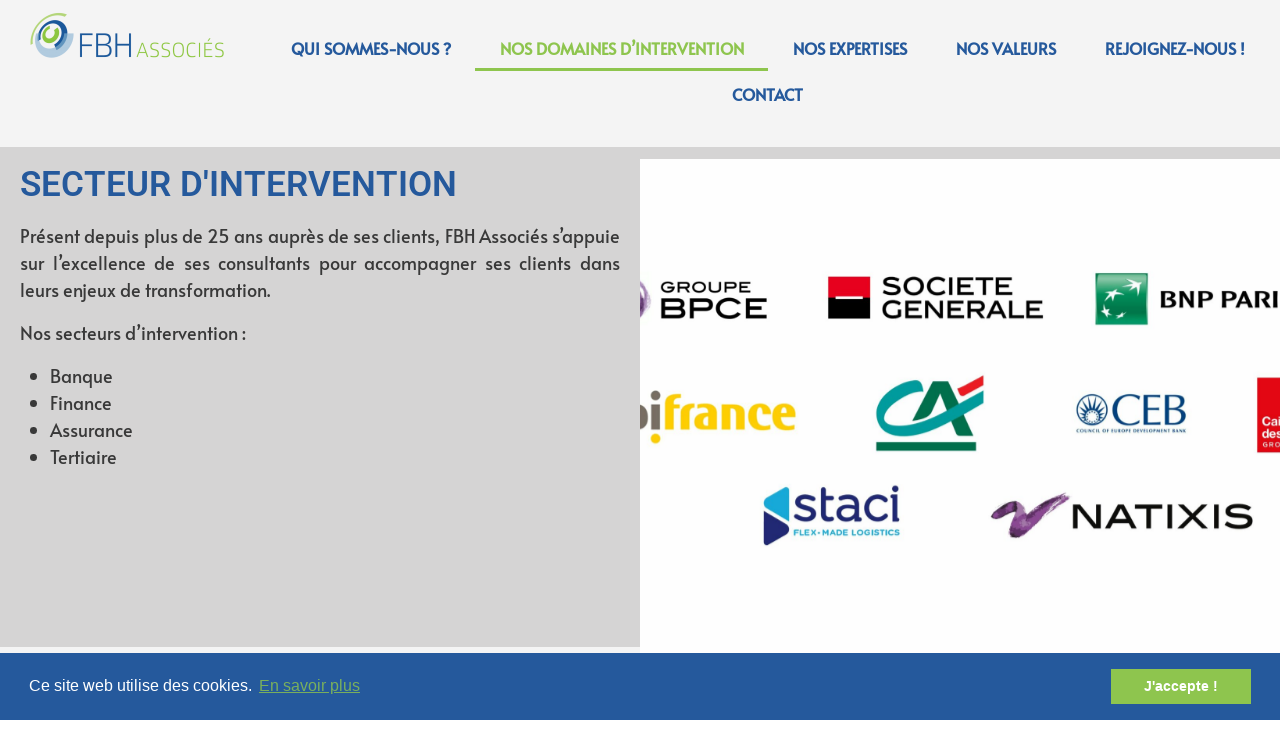

--- FILE ---
content_type: text/html; charset=UTF-8
request_url: https://fbh-associes.com/nos-savoir-faire/
body_size: 65263
content:
<!DOCTYPE html><html lang="fr-FR"><head >	<meta charset="UTF-8" />
	<meta name="viewport" content="width=device-width, initial-scale=1" />
	<meta name='robots' content='index, follow, max-image-preview:large, max-snippet:-1, max-video-preview:-1' />

	<!-- This site is optimized with the Yoast SEO Premium plugin v19.4 (Yoast SEO v26.8) - https://yoast.com/product/yoast-seo-premium-wordpress/ -->
	<title>FBH Associés - Nos domaines d&#039;intervention</title>
	<meta name="description" content="Présent depuis plus de 25 ans auprès de ses clients, FBH Associés s’appuie sur l’excellence de ses consultants pour accompagner ses clients." />
	<link rel="canonical" href="https://fbh-associes.com/nos-savoir-faire/" />
	<meta property="og:locale" content="fr_FR" />
	<meta property="og:type" content="article" />
	<meta property="og:title" content="Nos domaines d&#039;intervention" />
	<meta property="og:description" content="Présent depuis plus de 25 ans auprès de ses clients, FBH Associés s’appuie sur l’excellence de ses consultants pour accompagner ses clients." />
	<meta property="og:url" content="https://fbh-associes.com/nos-savoir-faire/" />
	<meta property="og:site_name" content="FBH Associés" />
	<meta property="article:modified_time" content="2025-01-21T11:00:56+00:00" />
	<meta name="twitter:card" content="summary_large_image" />
	<meta name="twitter:label1" content="Durée de lecture estimée" />
	<meta name="twitter:data1" content="1 minute" />
	<script type="application/ld+json" class="yoast-schema-graph">{"@context":"https://schema.org","@graph":[{"@type":"WebPage","@id":"https://fbh-associes.com/nos-savoir-faire/","url":"https://fbh-associes.com/nos-savoir-faire/","name":"FBH Associés - Nos domaines d'intervention","isPartOf":{"@id":"https://fbh-associes.com/#website"},"datePublished":"2022-02-17T04:32:59+00:00","dateModified":"2025-01-21T11:00:56+00:00","description":"Présent depuis plus de 25 ans auprès de ses clients, FBH Associés s’appuie sur l’excellence de ses consultants pour accompagner ses clients.","breadcrumb":{"@id":"https://fbh-associes.com/nos-savoir-faire/#breadcrumb"},"inLanguage":"fr-FR","potentialAction":[{"@type":"ReadAction","target":["https://fbh-associes.com/nos-savoir-faire/"]}]},{"@type":"BreadcrumbList","@id":"https://fbh-associes.com/nos-savoir-faire/#breadcrumb","itemListElement":[{"@type":"ListItem","position":1,"name":"Accueil","item":"https://fbh-associes.com/"},{"@type":"ListItem","position":2,"name":"Nos domaines d&#8217;intervention"}]},{"@type":"WebSite","@id":"https://fbh-associes.com/#website","url":"https://fbh-associes.com/","name":"FBH Associés","description":"","potentialAction":[{"@type":"SearchAction","target":{"@type":"EntryPoint","urlTemplate":"https://fbh-associes.com/?s={search_term_string}"},"query-input":{"@type":"PropertyValueSpecification","valueRequired":true,"valueName":"search_term_string"}}],"inLanguage":"fr-FR"}]}</script>
	<!-- / Yoast SEO Premium plugin. -->


<link rel="alternate" type="application/rss+xml" title="FBH Associés &raquo; Flux" href="https://fbh-associes.com/feed/" />
<link rel="alternate" type="application/rss+xml" title="FBH Associés &raquo; Flux des commentaires" href="https://fbh-associes.com/comments/feed/" />
<link rel="alternate" title="oEmbed (JSON)" type="application/json+oembed" href="https://fbh-associes.com/wp-json/oembed/1.0/embed?url=https%3A%2F%2Ffbh-associes.com%2Fnos-savoir-faire%2F" />
<link rel="alternate" title="oEmbed (XML)" type="text/xml+oembed" href="https://fbh-associes.com/wp-json/oembed/1.0/embed?url=https%3A%2F%2Ffbh-associes.com%2Fnos-savoir-faire%2F&#038;format=xml" />
<style id='wp-img-auto-sizes-contain-inline-css' type='text/css'>
img:is([sizes=auto i],[sizes^="auto," i]){contain-intrinsic-size:3000px 1500px}
/*# sourceURL=wp-img-auto-sizes-contain-inline-css */
</style>
<link rel='stylesheet' id='font-awesome-5-all-css' href='https://fbh-associes.com/wp-content/plugins/elementor/assets/lib/font-awesome/css/all.min.css?ver=3.34.2' type='text/css' media='all' />
<link rel='stylesheet' id='font-awesome-4-shim-css' href='https://fbh-associes.com/wp-content/plugins/elementor/assets/lib/font-awesome/css/v4-shims.min.css?ver=3.34.2' type='text/css' media='all' />
<link rel='stylesheet' id='bdt-uikit-css' href='https://fbh-associes.com/wp-content/plugins/bdthemes-element-pack/assets/css/bdt-uikit.css?ver=3.10.1' type='text/css' media='all' />
<link rel='stylesheet' id='ep-helper-css' href='https://fbh-associes.com/wp-content/plugins/bdthemes-element-pack/assets/css/ep-helper.css?ver=6.0.4' type='text/css' media='all' />
<style id='wp-emoji-styles-inline-css' type='text/css'>

	img.wp-smiley, img.emoji {
		display: inline !important;
		border: none !important;
		box-shadow: none !important;
		height: 1em !important;
		width: 1em !important;
		margin: 0 0.07em !important;
		vertical-align: -0.1em !important;
		background: none !important;
		padding: 0 !important;
	}
/*# sourceURL=wp-emoji-styles-inline-css */
</style>
<style id='classic-theme-styles-inline-css' type='text/css'>
/*! This file is auto-generated */
.wp-block-button__link{color:#fff;background-color:#32373c;border-radius:9999px;box-shadow:none;text-decoration:none;padding:calc(.667em + 2px) calc(1.333em + 2px);font-size:1.125em}.wp-block-file__button{background:#32373c;color:#fff;text-decoration:none}
/*# sourceURL=/wp-includes/css/classic-themes.min.css */
</style>
<style id='global-styles-inline-css' type='text/css'>
:root{--wp--preset--aspect-ratio--square: 1;--wp--preset--aspect-ratio--4-3: 4/3;--wp--preset--aspect-ratio--3-4: 3/4;--wp--preset--aspect-ratio--3-2: 3/2;--wp--preset--aspect-ratio--2-3: 2/3;--wp--preset--aspect-ratio--16-9: 16/9;--wp--preset--aspect-ratio--9-16: 9/16;--wp--preset--color--black: #000000;--wp--preset--color--cyan-bluish-gray: #abb8c3;--wp--preset--color--white: #ffffff;--wp--preset--color--pale-pink: #f78da7;--wp--preset--color--vivid-red: #cf2e2e;--wp--preset--color--luminous-vivid-orange: #ff6900;--wp--preset--color--luminous-vivid-amber: #fcb900;--wp--preset--color--light-green-cyan: #7bdcb5;--wp--preset--color--vivid-green-cyan: #00d084;--wp--preset--color--pale-cyan-blue: #8ed1fc;--wp--preset--color--vivid-cyan-blue: #0693e3;--wp--preset--color--vivid-purple: #9b51e0;--wp--preset--gradient--vivid-cyan-blue-to-vivid-purple: linear-gradient(135deg,rgb(6,147,227) 0%,rgb(155,81,224) 100%);--wp--preset--gradient--light-green-cyan-to-vivid-green-cyan: linear-gradient(135deg,rgb(122,220,180) 0%,rgb(0,208,130) 100%);--wp--preset--gradient--luminous-vivid-amber-to-luminous-vivid-orange: linear-gradient(135deg,rgb(252,185,0) 0%,rgb(255,105,0) 100%);--wp--preset--gradient--luminous-vivid-orange-to-vivid-red: linear-gradient(135deg,rgb(255,105,0) 0%,rgb(207,46,46) 100%);--wp--preset--gradient--very-light-gray-to-cyan-bluish-gray: linear-gradient(135deg,rgb(238,238,238) 0%,rgb(169,184,195) 100%);--wp--preset--gradient--cool-to-warm-spectrum: linear-gradient(135deg,rgb(74,234,220) 0%,rgb(151,120,209) 20%,rgb(207,42,186) 40%,rgb(238,44,130) 60%,rgb(251,105,98) 80%,rgb(254,248,76) 100%);--wp--preset--gradient--blush-light-purple: linear-gradient(135deg,rgb(255,206,236) 0%,rgb(152,150,240) 100%);--wp--preset--gradient--blush-bordeaux: linear-gradient(135deg,rgb(254,205,165) 0%,rgb(254,45,45) 50%,rgb(107,0,62) 100%);--wp--preset--gradient--luminous-dusk: linear-gradient(135deg,rgb(255,203,112) 0%,rgb(199,81,192) 50%,rgb(65,88,208) 100%);--wp--preset--gradient--pale-ocean: linear-gradient(135deg,rgb(255,245,203) 0%,rgb(182,227,212) 50%,rgb(51,167,181) 100%);--wp--preset--gradient--electric-grass: linear-gradient(135deg,rgb(202,248,128) 0%,rgb(113,206,126) 100%);--wp--preset--gradient--midnight: linear-gradient(135deg,rgb(2,3,129) 0%,rgb(40,116,252) 100%);--wp--preset--font-size--small: 13px;--wp--preset--font-size--medium: 20px;--wp--preset--font-size--large: 36px;--wp--preset--font-size--x-large: 42px;--wp--preset--spacing--20: 0.44rem;--wp--preset--spacing--30: 0.67rem;--wp--preset--spacing--40: 1rem;--wp--preset--spacing--50: 1.5rem;--wp--preset--spacing--60: 2.25rem;--wp--preset--spacing--70: 3.38rem;--wp--preset--spacing--80: 5.06rem;--wp--preset--shadow--natural: 6px 6px 9px rgba(0, 0, 0, 0.2);--wp--preset--shadow--deep: 12px 12px 50px rgba(0, 0, 0, 0.4);--wp--preset--shadow--sharp: 6px 6px 0px rgba(0, 0, 0, 0.2);--wp--preset--shadow--outlined: 6px 6px 0px -3px rgb(255, 255, 255), 6px 6px rgb(0, 0, 0);--wp--preset--shadow--crisp: 6px 6px 0px rgb(0, 0, 0);}:where(.is-layout-flex){gap: 0.5em;}:where(.is-layout-grid){gap: 0.5em;}body .is-layout-flex{display: flex;}.is-layout-flex{flex-wrap: wrap;align-items: center;}.is-layout-flex > :is(*, div){margin: 0;}body .is-layout-grid{display: grid;}.is-layout-grid > :is(*, div){margin: 0;}:where(.wp-block-columns.is-layout-flex){gap: 2em;}:where(.wp-block-columns.is-layout-grid){gap: 2em;}:where(.wp-block-post-template.is-layout-flex){gap: 1.25em;}:where(.wp-block-post-template.is-layout-grid){gap: 1.25em;}.has-black-color{color: var(--wp--preset--color--black) !important;}.has-cyan-bluish-gray-color{color: var(--wp--preset--color--cyan-bluish-gray) !important;}.has-white-color{color: var(--wp--preset--color--white) !important;}.has-pale-pink-color{color: var(--wp--preset--color--pale-pink) !important;}.has-vivid-red-color{color: var(--wp--preset--color--vivid-red) !important;}.has-luminous-vivid-orange-color{color: var(--wp--preset--color--luminous-vivid-orange) !important;}.has-luminous-vivid-amber-color{color: var(--wp--preset--color--luminous-vivid-amber) !important;}.has-light-green-cyan-color{color: var(--wp--preset--color--light-green-cyan) !important;}.has-vivid-green-cyan-color{color: var(--wp--preset--color--vivid-green-cyan) !important;}.has-pale-cyan-blue-color{color: var(--wp--preset--color--pale-cyan-blue) !important;}.has-vivid-cyan-blue-color{color: var(--wp--preset--color--vivid-cyan-blue) !important;}.has-vivid-purple-color{color: var(--wp--preset--color--vivid-purple) !important;}.has-black-background-color{background-color: var(--wp--preset--color--black) !important;}.has-cyan-bluish-gray-background-color{background-color: var(--wp--preset--color--cyan-bluish-gray) !important;}.has-white-background-color{background-color: var(--wp--preset--color--white) !important;}.has-pale-pink-background-color{background-color: var(--wp--preset--color--pale-pink) !important;}.has-vivid-red-background-color{background-color: var(--wp--preset--color--vivid-red) !important;}.has-luminous-vivid-orange-background-color{background-color: var(--wp--preset--color--luminous-vivid-orange) !important;}.has-luminous-vivid-amber-background-color{background-color: var(--wp--preset--color--luminous-vivid-amber) !important;}.has-light-green-cyan-background-color{background-color: var(--wp--preset--color--light-green-cyan) !important;}.has-vivid-green-cyan-background-color{background-color: var(--wp--preset--color--vivid-green-cyan) !important;}.has-pale-cyan-blue-background-color{background-color: var(--wp--preset--color--pale-cyan-blue) !important;}.has-vivid-cyan-blue-background-color{background-color: var(--wp--preset--color--vivid-cyan-blue) !important;}.has-vivid-purple-background-color{background-color: var(--wp--preset--color--vivid-purple) !important;}.has-black-border-color{border-color: var(--wp--preset--color--black) !important;}.has-cyan-bluish-gray-border-color{border-color: var(--wp--preset--color--cyan-bluish-gray) !important;}.has-white-border-color{border-color: var(--wp--preset--color--white) !important;}.has-pale-pink-border-color{border-color: var(--wp--preset--color--pale-pink) !important;}.has-vivid-red-border-color{border-color: var(--wp--preset--color--vivid-red) !important;}.has-luminous-vivid-orange-border-color{border-color: var(--wp--preset--color--luminous-vivid-orange) !important;}.has-luminous-vivid-amber-border-color{border-color: var(--wp--preset--color--luminous-vivid-amber) !important;}.has-light-green-cyan-border-color{border-color: var(--wp--preset--color--light-green-cyan) !important;}.has-vivid-green-cyan-border-color{border-color: var(--wp--preset--color--vivid-green-cyan) !important;}.has-pale-cyan-blue-border-color{border-color: var(--wp--preset--color--pale-cyan-blue) !important;}.has-vivid-cyan-blue-border-color{border-color: var(--wp--preset--color--vivid-cyan-blue) !important;}.has-vivid-purple-border-color{border-color: var(--wp--preset--color--vivid-purple) !important;}.has-vivid-cyan-blue-to-vivid-purple-gradient-background{background: var(--wp--preset--gradient--vivid-cyan-blue-to-vivid-purple) !important;}.has-light-green-cyan-to-vivid-green-cyan-gradient-background{background: var(--wp--preset--gradient--light-green-cyan-to-vivid-green-cyan) !important;}.has-luminous-vivid-amber-to-luminous-vivid-orange-gradient-background{background: var(--wp--preset--gradient--luminous-vivid-amber-to-luminous-vivid-orange) !important;}.has-luminous-vivid-orange-to-vivid-red-gradient-background{background: var(--wp--preset--gradient--luminous-vivid-orange-to-vivid-red) !important;}.has-very-light-gray-to-cyan-bluish-gray-gradient-background{background: var(--wp--preset--gradient--very-light-gray-to-cyan-bluish-gray) !important;}.has-cool-to-warm-spectrum-gradient-background{background: var(--wp--preset--gradient--cool-to-warm-spectrum) !important;}.has-blush-light-purple-gradient-background{background: var(--wp--preset--gradient--blush-light-purple) !important;}.has-blush-bordeaux-gradient-background{background: var(--wp--preset--gradient--blush-bordeaux) !important;}.has-luminous-dusk-gradient-background{background: var(--wp--preset--gradient--luminous-dusk) !important;}.has-pale-ocean-gradient-background{background: var(--wp--preset--gradient--pale-ocean) !important;}.has-electric-grass-gradient-background{background: var(--wp--preset--gradient--electric-grass) !important;}.has-midnight-gradient-background{background: var(--wp--preset--gradient--midnight) !important;}.has-small-font-size{font-size: var(--wp--preset--font-size--small) !important;}.has-medium-font-size{font-size: var(--wp--preset--font-size--medium) !important;}.has-large-font-size{font-size: var(--wp--preset--font-size--large) !important;}.has-x-large-font-size{font-size: var(--wp--preset--font-size--x-large) !important;}
:where(.wp-block-post-template.is-layout-flex){gap: 1.25em;}:where(.wp-block-post-template.is-layout-grid){gap: 1.25em;}
:where(.wp-block-term-template.is-layout-flex){gap: 1.25em;}:where(.wp-block-term-template.is-layout-grid){gap: 1.25em;}
:where(.wp-block-columns.is-layout-flex){gap: 2em;}:where(.wp-block-columns.is-layout-grid){gap: 2em;}
:root :where(.wp-block-pullquote){font-size: 1.5em;line-height: 1.6;}
/*# sourceURL=global-styles-inline-css */
</style>
<link rel='stylesheet' id='contact-form-7-css' href='https://fbh-associes.com/wp-content/plugins/contact-form-7/includes/css/styles.css?ver=6.1.4' type='text/css' media='all' />
<link rel='stylesheet' id='wp-job-manager-job-listings-css' href='https://fbh-associes.com/wp-content/plugins/wp-job-manager/assets/dist/css/job-listings.css?ver=598383a28ac5f9f156e4' type='text/css' media='all' />
<link rel='stylesheet' id='weglot-css-css' href='https://fbh-associes.com/wp-content/plugins/weglot/dist/css/front-css.css?ver=5.2' type='text/css' media='all' />
<link rel='stylesheet' id='new-flag-css-css' href='https://fbh-associes.com/wp-content/plugins/weglot/dist/css/new-flags.css?ver=5.2' type='text/css' media='all' />
<link rel='stylesheet' id='jupiterx-popups-animation-css' href='https://fbh-associes.com/wp-content/plugins/jupiterx-core/includes/extensions/raven/assets/lib/animate/animate.min.css?ver=2.0.4' type='text/css' media='all' />
<link rel='stylesheet' id='jupiterx-css' href='https://fbh-associes.com/wp-content/uploads/jupiterx/compiler/jupiterx/554520e.css?ver=2.0.4' type='text/css' media='all' />
<link rel='stylesheet' id='jupiterx-elements-dynamic-styles-css' href='https://fbh-associes.com/wp-content/uploads/jupiterx/compiler/jupiterx-elements-dynamic-styles/f53b0b1.css?ver=2.0.4' type='text/css' media='all' />
<link rel='stylesheet' id='elementor-frontend-css' href='https://fbh-associes.com/wp-content/plugins/elementor/assets/css/frontend.min.css?ver=3.34.2' type='text/css' media='all' />
<link rel='stylesheet' id='widget-image-css' href='https://fbh-associes.com/wp-content/plugins/elementor/assets/css/widget-image.min.css?ver=3.34.2' type='text/css' media='all' />
<link rel='stylesheet' id='widget-nav-menu-css' href='https://fbh-associes.com/wp-content/plugins/elementor-pro/assets/css/widget-nav-menu.min.css?ver=3.29.2' type='text/css' media='all' />
<link rel='stylesheet' id='e-sticky-css' href='https://fbh-associes.com/wp-content/plugins/elementor-pro/assets/css/modules/sticky.min.css?ver=3.29.2' type='text/css' media='all' />
<link rel='stylesheet' id='e-animation-sink-css' href='https://fbh-associes.com/wp-content/plugins/elementor/assets/lib/animations/styles/e-animation-sink.min.css?ver=3.34.2' type='text/css' media='all' />
<link rel='stylesheet' id='widget-social-icons-css' href='https://fbh-associes.com/wp-content/plugins/elementor/assets/css/widget-social-icons.min.css?ver=3.34.2' type='text/css' media='all' />
<link rel='stylesheet' id='e-apple-webkit-css' href='https://fbh-associes.com/wp-content/plugins/elementor/assets/css/conditionals/apple-webkit.min.css?ver=3.34.2' type='text/css' media='all' />
<link rel='stylesheet' id='widget-divider-css' href='https://fbh-associes.com/wp-content/plugins/elementor/assets/css/widget-divider.min.css?ver=3.34.2' type='text/css' media='all' />
<link rel='stylesheet' id='ep-cookie-consent-css' href='https://fbh-associes.com/wp-content/plugins/bdthemes-element-pack/assets/css/ep-cookie-consent.css?ver=6.0.4' type='text/css' media='all' />
<link rel='stylesheet' id='elementor-icons-css' href='https://fbh-associes.com/wp-content/plugins/elementor/assets/lib/eicons/css/elementor-icons.min.css?ver=5.46.0' type='text/css' media='all' />
<link rel='stylesheet' id='font-awesome-css' href='https://fbh-associes.com/wp-content/plugins/elementor/assets/lib/font-awesome/css/font-awesome.min.css?ver=4.7.0' type='text/css' media='all' />
<link rel='stylesheet' id='jupiterx-core-raven-frontend-css' href='https://fbh-associes.com/wp-content/plugins/jupiterx-core/includes/extensions/raven/assets/css/frontend.min.css?ver=6.9' type='text/css' media='all' />
<link rel='stylesheet' id='elementor-post-56-css' href='https://fbh-associes.com/wp-content/uploads/elementor/css/post-56.css?ver=1768932965' type='text/css' media='all' />
<link rel='stylesheet' id='flatpickr-css' href='https://fbh-associes.com/wp-content/plugins/elementor/assets/lib/flatpickr/flatpickr.min.css?ver=4.6.13' type='text/css' media='all' />
<link rel='stylesheet' id='widget-spacer-css' href='https://fbh-associes.com/wp-content/plugins/elementor/assets/css/widget-spacer.min.css?ver=3.34.2' type='text/css' media='all' />
<link rel='stylesheet' id='e-motion-fx-css' href='https://fbh-associes.com/wp-content/plugins/elementor-pro/assets/css/modules/motion-fx.min.css?ver=3.29.2' type='text/css' media='all' />
<link rel='stylesheet' id='widget-heading-css' href='https://fbh-associes.com/wp-content/plugins/elementor/assets/css/widget-heading.min.css?ver=3.34.2' type='text/css' media='all' />
<link rel='stylesheet' id='swiper-css' href='https://fbh-associes.com/wp-content/plugins/elementor/assets/lib/swiper/v8/css/swiper.min.css?ver=8.4.5' type='text/css' media='all' />
<link rel='stylesheet' id='e-swiper-css' href='https://fbh-associes.com/wp-content/plugins/elementor/assets/css/conditionals/e-swiper.min.css?ver=3.34.2' type='text/css' media='all' />
<link rel='stylesheet' id='widget-media-carousel-css' href='https://fbh-associes.com/wp-content/plugins/elementor-pro/assets/css/widget-media-carousel.min.css?ver=3.29.2' type='text/css' media='all' />
<link rel='stylesheet' id='widget-carousel-module-base-css' href='https://fbh-associes.com/wp-content/plugins/elementor-pro/assets/css/widget-carousel-module-base.min.css?ver=3.29.2' type='text/css' media='all' />
<link rel='stylesheet' id='elementor-post-295-css' href='https://fbh-associes.com/wp-content/uploads/elementor/css/post-295.css?ver=1768934769' type='text/css' media='all' />
<link rel='stylesheet' id='elementor-post-104-css' href='https://fbh-associes.com/wp-content/uploads/elementor/css/post-104.css?ver=1768932966' type='text/css' media='all' />
<link rel='stylesheet' id='elementor-post-62-css' href='https://fbh-associes.com/wp-content/uploads/elementor/css/post-62.css?ver=1768932966' type='text/css' media='all' />
<link rel='stylesheet' id='elementor-gf-local-roboto-css' href='https://fbh-associes.com/wp-content/uploads/elementor/google-fonts/css/roboto.css?ver=1742234818' type='text/css' media='all' />
<link rel='stylesheet' id='elementor-gf-local-robotoslab-css' href='https://fbh-associes.com/wp-content/uploads/elementor/google-fonts/css/robotoslab.css?ver=1742234820' type='text/css' media='all' />
<link rel='stylesheet' id='elementor-gf-local-alata-css' href='https://fbh-associes.com/wp-content/uploads/elementor/google-fonts/css/alata.css?ver=1742234821' type='text/css' media='all' />
<link rel='stylesheet' id='elementor-icons-shared-0-css' href='https://fbh-associes.com/wp-content/plugins/elementor/assets/lib/font-awesome/css/fontawesome.min.css?ver=5.15.3' type='text/css' media='all' />
<link rel='stylesheet' id='elementor-icons-fa-solid-css' href='https://fbh-associes.com/wp-content/plugins/elementor/assets/lib/font-awesome/css/solid.min.css?ver=5.15.3' type='text/css' media='all' />
<link rel='stylesheet' id='elementor-icons-fa-brands-css' href='https://fbh-associes.com/wp-content/plugins/elementor/assets/lib/font-awesome/css/brands.min.css?ver=5.15.3' type='text/css' media='all' />
<script type="text/javascript" src="https://fbh-associes.com/wp-content/plugins/elementor/assets/lib/font-awesome/js/v4-shims.min.js?ver=3.34.2" id="font-awesome-4-shim-js"></script>
<script type="text/javascript" src="https://fbh-associes.com/wp-content/plugins/weglot/dist/front-js.js?ver=5.2" id="wp-weglot-js-js"></script>
<script type="text/javascript" src="https://fbh-associes.com/wp-includes/js/jquery/jquery.min.js?ver=3.7.1" id="jquery-core-js"></script>
<script type="text/javascript" src="https://fbh-associes.com/wp-includes/js/jquery/jquery-migrate.min.js?ver=3.4.1" id="jquery-migrate-js"></script>
<script type="text/javascript" src="https://fbh-associes.com/wp-content/themes/jupiterx/lib/assets/dist/js/utils.min.js?ver=2.0.4" id="jupiterx-utils-js"></script>
<link rel="https://api.w.org/" href="https://fbh-associes.com/wp-json/" /><link rel="alternate" title="JSON" type="application/json" href="https://fbh-associes.com/wp-json/wp/v2/pages/295" /><link rel="EditURI" type="application/rsd+xml" title="RSD" href="https://fbh-associes.com/xmlrpc.php?rsd" />
<meta name="generator" content="WordPress 6.9" />
<link rel='shortlink' href='https://fbh-associes.com/?p=295' />
<script>readMoreArgs = []</script><script type="text/javascript">
				EXPM_VERSION=3.55;EXPM_AJAX_URL='https://fbh-associes.com/wp-admin/admin-ajax.php';
			function yrmAddEvent(element, eventName, fn) {
				if (element.addEventListener)
					element.addEventListener(eventName, fn, false);
				else if (element.attachEvent)
					element.attachEvent('on' + eventName, fn);
			}
			</script><meta name="generator" content="Elementor 3.34.2; features: additional_custom_breakpoints; settings: css_print_method-external, google_font-enabled, font_display-auto">
<style type="text/css">.recentcomments a{display:inline !important;padding:0 !important;margin:0 !important;}</style>			<style>
				.e-con.e-parent:nth-of-type(n+4):not(.e-lazyloaded):not(.e-no-lazyload),
				.e-con.e-parent:nth-of-type(n+4):not(.e-lazyloaded):not(.e-no-lazyload) * {
					background-image: none !important;
				}
				@media screen and (max-height: 1024px) {
					.e-con.e-parent:nth-of-type(n+3):not(.e-lazyloaded):not(.e-no-lazyload),
					.e-con.e-parent:nth-of-type(n+3):not(.e-lazyloaded):not(.e-no-lazyload) * {
						background-image: none !important;
					}
				}
				@media screen and (max-height: 640px) {
					.e-con.e-parent:nth-of-type(n+2):not(.e-lazyloaded):not(.e-no-lazyload),
					.e-con.e-parent:nth-of-type(n+2):not(.e-lazyloaded):not(.e-no-lazyload) * {
						background-image: none !important;
					}
				}
			</style>
			<link rel="Shortcut Icon" href="https://fbh-associes.com/wp-content/themes/jupiterx/lib/favicon.ico" type="image/x-icon"/></head><body class="wp-singular page-template page-template-elementor_header_footer page page-id-295 wp-theme-jupiterx no-js jupiterx elementor-default elementor-template-full-width elementor-kit-56 elementor-page elementor-page-295" itemscope="itemscope" itemtype="http://schema.org/WebPage"><a class="jupiterx-a11y jupiterx-a11y-skip-navigation-link" href="#jupiterx-main">Skip to content</a><div class="jupiterx-site"><header class="jupiterx-header" data-jupiterx-settings="{&quot;breakpoint&quot;:&quot;767.98&quot;,&quot;behavior&quot;:&quot;&quot;}" role="banner" itemscope="itemscope" itemtype="http://schema.org/WPHeader">		<div data-elementor-type="header" data-elementor-id="104" class="elementor elementor-104 elementor-location-header" data-elementor-post-type="elementor_library">
					<section class="elementor-section elementor-top-section elementor-element elementor-element-2776d5f elementor-section-full_width elementor-section-height-default elementor-section-height-default" data-id="2776d5f" data-element_type="section" data-settings="{&quot;background_background&quot;:&quot;classic&quot;,&quot;sticky&quot;:&quot;top&quot;,&quot;sticky_on&quot;:[&quot;desktop&quot;,&quot;tablet&quot;,&quot;mobile&quot;],&quot;sticky_offset&quot;:0,&quot;sticky_effects_offset&quot;:0,&quot;sticky_anchor_link_offset&quot;:0}">
						<div class="elementor-container elementor-column-gap-default">
					<div class="elementor-column elementor-col-50 elementor-top-column elementor-element elementor-element-f367354" data-id="f367354" data-element_type="column">
			<div class="elementor-widget-wrap elementor-element-populated">
						<div class="elementor-element elementor-element-f49829e elementor-widget elementor-widget-image" data-id="f49829e" data-element_type="widget" data-widget_type="image.default">
				<div class="elementor-widget-container">
																<a href="https://fbh-associes.com/">
							<img src="https://fbh-associes.com/wp-content/uploads/elementor/thumbs/FBH_logo_simple-HQ-removebg-preview-pkjtbmqane08421tlmedxh7o5sbdve7r4fry5cqvw4.png" title="FBH_logo_simple-HQ-removebg-preview" alt="FBH_logo_simple-HQ-removebg-preview" loading="lazy" />								</a>
															</div>
				</div>
					</div>
		</div>
				<div class="elementor-column elementor-col-50 elementor-top-column elementor-element elementor-element-c27050e" data-id="c27050e" data-element_type="column">
			<div class="elementor-widget-wrap elementor-element-populated">
						<div class="elementor-element elementor-element-b23b68a elementor-nav-menu__align-justify elementor-nav-menu--dropdown-tablet elementor-nav-menu__text-align-aside elementor-nav-menu--toggle elementor-nav-menu--burger elementor-widget elementor-widget-nav-menu" data-id="b23b68a" data-element_type="widget" data-settings="{&quot;layout&quot;:&quot;horizontal&quot;,&quot;submenu_icon&quot;:{&quot;value&quot;:&quot;&lt;i class=\&quot;fas fa-caret-down\&quot;&gt;&lt;\/i&gt;&quot;,&quot;library&quot;:&quot;fa-solid&quot;},&quot;toggle&quot;:&quot;burger&quot;}" data-widget_type="nav-menu.default">
				<div class="elementor-widget-container">
								<nav aria-label="Menu" class="elementor-nav-menu--main elementor-nav-menu__container elementor-nav-menu--layout-horizontal e--pointer-underline e--animation-none">
				<ul id="menu-1-b23b68a" class="elementor-nav-menu"><li class="menu-item menu-item-type-post_type menu-item-object-page menu-item-109"><a href="https://fbh-associes.com/qui-sommes-nous/" class="elementor-item">QUI SOMMES-NOUS ?</a></li>
<li class="menu-item menu-item-type-post_type menu-item-object-page current-menu-item page_item page-item-295 current_page_item menu-item-297"><a href="https://fbh-associes.com/nos-savoir-faire/" aria-current="page" class="elementor-item elementor-item-active">NOS DOMAINES D&#8217;INTERVENTION</a></li>
<li class="menu-item menu-item-type-post_type menu-item-object-page menu-item-107"><a href="https://fbh-associes.com/notre-expertise/" class="elementor-item">NOS EXPERTISES</a></li>
<li class="menu-item menu-item-type-post_type menu-item-object-page menu-item-1156"><a href="https://fbh-associes.com/nos-valeurs/" class="elementor-item">NOS VALEURS</a></li>
<li class="menu-item menu-item-type-post_type menu-item-object-page menu-item-108"><a href="https://fbh-associes.com/votre-carriere/" class="elementor-item">REJOIGNEZ-NOUS !</a></li>
<li class="menu-item menu-item-type-post_type menu-item-object-page menu-item-106"><a href="https://fbh-associes.com/contact/" class="elementor-item">CONTACT</a></li>
</ul>			</nav>
					<div class="elementor-menu-toggle" role="button" tabindex="0" aria-label="Permuter le menu" aria-expanded="false">
			<i aria-hidden="true" role="presentation" class="elementor-menu-toggle__icon--open eicon-menu-bar"></i><i aria-hidden="true" role="presentation" class="elementor-menu-toggle__icon--close eicon-close"></i>		</div>
					<nav class="elementor-nav-menu--dropdown elementor-nav-menu__container" aria-hidden="true">
				<ul id="menu-2-b23b68a" class="elementor-nav-menu"><li class="menu-item menu-item-type-post_type menu-item-object-page menu-item-109"><a href="https://fbh-associes.com/qui-sommes-nous/" class="elementor-item" tabindex="-1">QUI SOMMES-NOUS ?</a></li>
<li class="menu-item menu-item-type-post_type menu-item-object-page current-menu-item page_item page-item-295 current_page_item menu-item-297"><a href="https://fbh-associes.com/nos-savoir-faire/" aria-current="page" class="elementor-item elementor-item-active" tabindex="-1">NOS DOMAINES D&#8217;INTERVENTION</a></li>
<li class="menu-item menu-item-type-post_type menu-item-object-page menu-item-107"><a href="https://fbh-associes.com/notre-expertise/" class="elementor-item" tabindex="-1">NOS EXPERTISES</a></li>
<li class="menu-item menu-item-type-post_type menu-item-object-page menu-item-1156"><a href="https://fbh-associes.com/nos-valeurs/" class="elementor-item" tabindex="-1">NOS VALEURS</a></li>
<li class="menu-item menu-item-type-post_type menu-item-object-page menu-item-108"><a href="https://fbh-associes.com/votre-carriere/" class="elementor-item" tabindex="-1">REJOIGNEZ-NOUS !</a></li>
<li class="menu-item menu-item-type-post_type menu-item-object-page menu-item-106"><a href="https://fbh-associes.com/contact/" class="elementor-item" tabindex="-1">CONTACT</a></li>
</ul>			</nav>
						</div>
				</div>
					</div>
		</div>
					</div>
		</section>
				</div>
		</header><main id="jupiterx-main" class="jupiterx-main">		<div data-elementor-type="wp-page" data-elementor-id="295" class="elementor elementor-295" data-elementor-post-type="page">
						<section class="elementor-section elementor-top-section elementor-element elementor-element-64f4003 elementor-section-full_width elementor-section-height-min-height elementor-section-height-default elementor-section-items-middle" data-id="64f4003" data-element_type="section">
						<div class="elementor-container elementor-column-gap-no">
					<div class="elementor-column elementor-col-100 elementor-top-column elementor-element elementor-element-af3016e" data-id="af3016e" data-element_type="column">
			<div class="elementor-widget-wrap elementor-element-populated">
						<div class="elementor-element elementor-element-963e657 elementor-widget elementor-widget-spacer" data-id="963e657" data-element_type="widget" data-widget_type="spacer.default">
				<div class="elementor-widget-container">
							<div class="elementor-spacer">
			<div class="elementor-spacer-inner"></div>
		</div>
						</div>
				</div>
					</div>
		</div>
					</div>
		</section>
				<section class="elementor-section elementor-top-section elementor-element elementor-element-2d194da elementor-section-full_width elementor-section-height-default elementor-section-height-default" data-id="2d194da" data-element_type="section" data-settings="{&quot;background_background&quot;:&quot;classic&quot;}">
						<div class="elementor-container elementor-column-gap-default">
					<div class="elementor-column elementor-col-50 elementor-top-column elementor-element elementor-element-2cc1bf5" data-id="2cc1bf5" data-element_type="column">
			<div class="elementor-widget-wrap elementor-element-populated">
						<div class="elementor-element elementor-element-77121c0 elementor-widget elementor-widget-heading" data-id="77121c0" data-element_type="widget" data-settings="{&quot;motion_fx_motion_fx_scrolling&quot;:&quot;yes&quot;,&quot;motion_fx_translateY_effect&quot;:&quot;yes&quot;,&quot;motion_fx_translateY_affectedRange&quot;:{&quot;unit&quot;:&quot;%&quot;,&quot;size&quot;:&quot;&quot;,&quot;sizes&quot;:{&quot;start&quot;:0,&quot;end&quot;:50}},&quot;motion_fx_translateY_speed&quot;:{&quot;unit&quot;:&quot;px&quot;,&quot;size&quot;:4,&quot;sizes&quot;:[]},&quot;motion_fx_devices&quot;:[&quot;desktop&quot;,&quot;tablet&quot;,&quot;mobile&quot;]}" data-widget_type="heading.default">
				<div class="elementor-widget-container">
					<h2 class="elementor-heading-title elementor-size-default">SECTEUR D'INTERVENTION</h2>				</div>
				</div>
				<div class="elementor-element elementor-element-0d3f034 elementor-widget elementor-widget-text-editor" data-id="0d3f034" data-element_type="widget" data-settings="{&quot;motion_fx_motion_fx_scrolling&quot;:&quot;yes&quot;,&quot;motion_fx_translateY_effect&quot;:&quot;yes&quot;,&quot;motion_fx_translateY_affectedRange&quot;:{&quot;unit&quot;:&quot;%&quot;,&quot;size&quot;:&quot;&quot;,&quot;sizes&quot;:{&quot;start&quot;:0,&quot;end&quot;:50}},&quot;motion_fx_translateY_speed&quot;:{&quot;unit&quot;:&quot;px&quot;,&quot;size&quot;:4,&quot;sizes&quot;:[]},&quot;motion_fx_devices&quot;:[&quot;desktop&quot;,&quot;tablet&quot;,&quot;mobile&quot;]}" data-widget_type="text-editor.default">
				<div class="elementor-widget-container">
									<p>Présent depuis plus de 25 ans auprès de ses clients, FBH Associés s’appuie sur l’excellence de ses consultants pour accompagner ses clients dans leurs enjeux de transformation.</p><p>Nos secteurs d’intervention :</p><ul><li>Banque</li><li>Finance</li><li>Assurance</li><li>Tertiaire</li></ul>								</div>
				</div>
					</div>
		</div>
				<div class="elementor-column elementor-col-50 elementor-top-column elementor-element elementor-element-16ea61a" data-id="16ea61a" data-element_type="column">
			<div class="elementor-widget-wrap elementor-element-populated">
						<div class="elementor-element elementor-element-739de6b elementor-skin-carousel elementor-widget elementor-widget-media-carousel" data-id="739de6b" data-element_type="widget" data-settings="{&quot;slides_per_view&quot;:&quot;1&quot;,&quot;motion_fx_motion_fx_scrolling&quot;:&quot;yes&quot;,&quot;motion_fx_translateY_effect&quot;:&quot;yes&quot;,&quot;motion_fx_translateY_affectedRange&quot;:{&quot;unit&quot;:&quot;%&quot;,&quot;size&quot;:&quot;&quot;,&quot;sizes&quot;:{&quot;start&quot;:0,&quot;end&quot;:50}},&quot;skin&quot;:&quot;carousel&quot;,&quot;effect&quot;:&quot;slide&quot;,&quot;speed&quot;:500,&quot;autoplay&quot;:&quot;yes&quot;,&quot;autoplay_speed&quot;:5000,&quot;loop&quot;:&quot;yes&quot;,&quot;pause_on_hover&quot;:&quot;yes&quot;,&quot;pause_on_interaction&quot;:&quot;yes&quot;,&quot;space_between&quot;:{&quot;unit&quot;:&quot;px&quot;,&quot;size&quot;:10,&quot;sizes&quot;:[]},&quot;space_between_tablet&quot;:{&quot;unit&quot;:&quot;px&quot;,&quot;size&quot;:10,&quot;sizes&quot;:[]},&quot;space_between_mobile&quot;:{&quot;unit&quot;:&quot;px&quot;,&quot;size&quot;:10,&quot;sizes&quot;:[]},&quot;motion_fx_translateY_speed&quot;:{&quot;unit&quot;:&quot;px&quot;,&quot;size&quot;:4,&quot;sizes&quot;:[]},&quot;motion_fx_devices&quot;:[&quot;desktop&quot;,&quot;tablet&quot;,&quot;mobile&quot;]}" data-widget_type="media-carousel.default">
				<div class="elementor-widget-container">
									<div class="elementor-swiper">
					<div class="elementor-main-swiper swiper" role="region" aria-roledescription="carousel" aria-label="Diapositives">
				<div class="swiper-wrapper">
											<div class="swiper-slide" role="group" aria-roledescription="slide">
									<div class="elementor-carousel-image" role="img" aria-label="Exemple de référence" style="background-image: url(&#039;https://fbh-associes.com/wp-content/uploads/2022/08/Exemple-de-reference-scaled.jpg&#039;)">

			
					</div>
								</div>
									</div>
							</div>
				</div>
								</div>
				</div>
					</div>
		</div>
					</div>
		</section>
				<section class="elementor-section elementor-top-section elementor-element elementor-element-fe1717a elementor-section-full_width elementor-section-height-min-height elementor-section-height-default elementor-section-items-middle" data-id="fe1717a" data-element_type="section">
						<div class="elementor-container elementor-column-gap-no">
					<div class="elementor-column elementor-col-100 elementor-top-column elementor-element elementor-element-a1c850a" data-id="a1c850a" data-element_type="column">
			<div class="elementor-widget-wrap elementor-element-populated">
						<div class="elementor-element elementor-element-2ed77be elementor-widget elementor-widget-spacer" data-id="2ed77be" data-element_type="widget" data-widget_type="spacer.default">
				<div class="elementor-widget-container">
							<div class="elementor-spacer">
			<div class="elementor-spacer-inner"></div>
		</div>
						</div>
				</div>
					</div>
		</div>
					</div>
		</section>
				<section class="elementor-section elementor-top-section elementor-element elementor-element-b642240 elementor-section-full_width elementor-section-height-default elementor-section-height-default" data-id="b642240" data-element_type="section">
						<div class="elementor-container elementor-column-gap-default">
					<div class="elementor-column elementor-col-50 elementor-top-column elementor-element elementor-element-ad8fb71" data-id="ad8fb71" data-element_type="column">
			<div class="elementor-widget-wrap elementor-element-populated">
						<div class="elementor-element elementor-element-6f44b4e elementor-skin-carousel elementor-widget elementor-widget-media-carousel" data-id="6f44b4e" data-element_type="widget" data-settings="{&quot;slides_per_view&quot;:&quot;1&quot;,&quot;skin&quot;:&quot;carousel&quot;,&quot;effect&quot;:&quot;slide&quot;,&quot;speed&quot;:500,&quot;autoplay&quot;:&quot;yes&quot;,&quot;autoplay_speed&quot;:5000,&quot;loop&quot;:&quot;yes&quot;,&quot;pause_on_hover&quot;:&quot;yes&quot;,&quot;pause_on_interaction&quot;:&quot;yes&quot;,&quot;space_between&quot;:{&quot;unit&quot;:&quot;px&quot;,&quot;size&quot;:10,&quot;sizes&quot;:[]},&quot;space_between_tablet&quot;:{&quot;unit&quot;:&quot;px&quot;,&quot;size&quot;:10,&quot;sizes&quot;:[]},&quot;space_between_mobile&quot;:{&quot;unit&quot;:&quot;px&quot;,&quot;size&quot;:10,&quot;sizes&quot;:[]}}" data-widget_type="media-carousel.default">
				<div class="elementor-widget-container">
									<div class="elementor-swiper">
					<div class="elementor-main-swiper swiper" role="region" aria-roledescription="carousel" aria-label="Diapositives">
				<div class="swiper-wrapper">
											<div class="swiper-slide" role="group" aria-roledescription="slide">
									<div class="elementor-carousel-image" role="img" aria-label="NOS DOMAINES D&#039;INTERVENTION" style="background-image: url(&#039;https://fbh-associes.com/wp-content/uploads/2022/02/Sans-titre-7.png&#039;)">

			
					</div>
								</div>
									</div>
							</div>
				</div>
								</div>
				</div>
					</div>
		</div>
				<div class="elementor-column elementor-col-50 elementor-top-column elementor-element elementor-element-f45f699" data-id="f45f699" data-element_type="column">
			<div class="elementor-widget-wrap elementor-element-populated">
						<div class="elementor-element elementor-element-7140e24 elementor-widget elementor-widget-heading" data-id="7140e24" data-element_type="widget" data-settings="{&quot;motion_fx_motion_fx_scrolling&quot;:&quot;yes&quot;,&quot;motion_fx_translateY_effect&quot;:&quot;yes&quot;,&quot;motion_fx_translateY_affectedRange&quot;:{&quot;unit&quot;:&quot;%&quot;,&quot;size&quot;:&quot;&quot;,&quot;sizes&quot;:{&quot;start&quot;:0,&quot;end&quot;:50}},&quot;motion_fx_translateY_speed&quot;:{&quot;unit&quot;:&quot;px&quot;,&quot;size&quot;:4,&quot;sizes&quot;:[]},&quot;motion_fx_devices&quot;:[&quot;desktop&quot;,&quot;tablet&quot;,&quot;mobile&quot;]}" data-widget_type="heading.default">
				<div class="elementor-widget-container">
					<h2 class="elementor-heading-title elementor-size-default">NOS DOMAINES D'INTERVENTION</h2>				</div>
				</div>
				<div class="elementor-element elementor-element-c1747f9 elementor-widget elementor-widget-text-editor" data-id="c1747f9" data-element_type="widget" data-settings="{&quot;motion_fx_motion_fx_scrolling&quot;:&quot;yes&quot;,&quot;motion_fx_translateY_effect&quot;:&quot;yes&quot;,&quot;motion_fx_translateY_affectedRange&quot;:{&quot;unit&quot;:&quot;%&quot;,&quot;size&quot;:&quot;&quot;,&quot;sizes&quot;:{&quot;start&quot;:0,&quot;end&quot;:50}},&quot;motion_fx_translateY_speed&quot;:{&quot;unit&quot;:&quot;px&quot;,&quot;size&quot;:4,&quot;sizes&quot;:[]},&quot;motion_fx_devices&quot;:[&quot;desktop&quot;,&quot;tablet&quot;,&quot;mobile&quot;]}" data-widget_type="text-editor.default">
				<div class="elementor-widget-container">
									<p>Nos domaines d’intervention&nbsp;:</p>
<ol type="1">
<li>Conseil métier</li>
<li>Organisation</li>
<li>Gestion de projet</li>
<li>MOA / Data analysis / Business Analysis</li>
<li>Conduite du changement</li>
<li>Audit : audit de projet, audit informatique, audit organisationnel&nbsp;</li>
</ol>								</div>
				</div>
					</div>
		</div>
					</div>
		</section>
				</div>
		</main><footer class="jupiterx-footer" role="contentinfo" itemscope="itemscope" itemtype="http://schema.org/WPFooter">		<div data-elementor-type="footer" data-elementor-id="62" class="elementor elementor-62 elementor-location-footer" data-elementor-post-type="elementor_library">
					<section class="elementor-section elementor-top-section elementor-element elementor-element-51beccd elementor-section-full_width elementor-section-height-default elementor-section-height-default" data-id="51beccd" data-element_type="section">
						<div class="elementor-container elementor-column-gap-default">
					<div class="elementor-column elementor-col-33 elementor-top-column elementor-element elementor-element-c6b5a09" data-id="c6b5a09" data-element_type="column">
			<div class="elementor-widget-wrap elementor-element-populated">
						<div class="elementor-element elementor-element-92ec609 elementor-nav-menu__align-center elementor-nav-menu--dropdown-none elementor-widget elementor-widget-nav-menu" data-id="92ec609" data-element_type="widget" data-settings="{&quot;layout&quot;:&quot;horizontal&quot;,&quot;submenu_icon&quot;:{&quot;value&quot;:&quot;&lt;i class=\&quot;fas fa-caret-down\&quot;&gt;&lt;\/i&gt;&quot;,&quot;library&quot;:&quot;fa-solid&quot;}}" data-widget_type="nav-menu.default">
				<div class="elementor-widget-container">
								<nav aria-label="Menu" class="elementor-nav-menu--main elementor-nav-menu__container elementor-nav-menu--layout-horizontal e--pointer-underline e--animation-fade">
				<ul id="menu-1-92ec609" class="elementor-nav-menu"><li class="menu-item menu-item-type-post_type menu-item-object-page menu-item-30"><a href="https://fbh-associes.com/mentions-legales/" class="elementor-item">MENTIONS LÉGALES</a></li>
</ul>			</nav>
						<nav class="elementor-nav-menu--dropdown elementor-nav-menu__container" aria-hidden="true">
				<ul id="menu-2-92ec609" class="elementor-nav-menu"><li class="menu-item menu-item-type-post_type menu-item-object-page menu-item-30"><a href="https://fbh-associes.com/mentions-legales/" class="elementor-item" tabindex="-1">MENTIONS LÉGALES</a></li>
</ul>			</nav>
						</div>
				</div>
					</div>
		</div>
				<div class="elementor-column elementor-col-33 elementor-top-column elementor-element elementor-element-40e43ac" data-id="40e43ac" data-element_type="column">
			<div class="elementor-widget-wrap elementor-element-populated">
						<div class="elementor-element elementor-element-e946a4e elementor-shape-circle elementor-grid-3 e-grid-align-center elementor-widget elementor-widget-social-icons" data-id="e946a4e" data-element_type="widget" data-widget_type="social-icons.default">
				<div class="elementor-widget-container">
							<div class="elementor-social-icons-wrapper elementor-grid" role="list">
							<span class="elementor-grid-item" role="listitem">
					<a class="elementor-icon elementor-social-icon elementor-social-icon-linkedin elementor-animation-sink elementor-repeater-item-f1e7d81" href="https://www.linkedin.com/company/fbh-associes" target="_blank">
						<span class="elementor-screen-only">Linkedin</span>
						<i aria-hidden="true" class="fab fa-linkedin"></i>					</a>
				</span>
							<span class="elementor-grid-item" role="listitem">
					<a class="elementor-icon elementor-social-icon elementor-social-icon- elementor-animation-sink elementor-repeater-item-6109925" href="https://entreprises.lefigaro.fr/f-b-h-associes-75/entreprise-384261632" target="_blank">
						<span class="elementor-screen-only"></span>
						<svg xmlns="http://www.w3.org/2000/svg" xmlns:xlink="http://www.w3.org/1999/xlink" id="svg" width="400" height="346.1333333333333" viewBox="0, 0, 400,346.1333333333333"><g id="svgg"><path id="path0" d="M2.219 0.430 C 0.655 1.201,0.504 1.966,0.956 6.813 C 1.928 17.219,4.241 29.864,7.271 41.333 C 8.703 46.754,8.792 47.765,7.915 48.643 C 6.913 49.645,6.003 49.772,4.627 49.104 C 0.865 47.276,-0.800 49.727,0.939 54.531 C 11.201 82.881,30.012 107.526,53.898 123.917 C 57.792 126.589,58.219 127.070,57.337 127.784 C 56.490 128.470,56.206 128.422,52.091 126.908 C 44.007 123.932,42.700 125.695,47.878 132.589 C 56.835 144.515,75.775 157.150,104.133 170.119 C 109.424 172.538,111.103 173.647,110.775 174.503 C 110.558 175.068,109.761 175.183,107.922 174.917 C 104.331 174.397,102.665 175.219,102.668 177.507 C 102.671 181.100,117.926 194.814,129.779 201.881 C 147.292 212.323,161.036 216.246,188.133 218.540 C 189.160 218.627,190.420 218.746,190.933 218.805 C 191.447 218.864,192.707 218.990,193.733 219.085 C 194.760 219.179,196.890 219.402,198.467 219.579 L 201.333 219.900 201.333 169.969 L 201.333 120.038 197.367 115.819 C 175.319 92.370,151.404 74.866,127.467 64.657 C 118.737 60.934,117.867 60.949,118.506 64.817 C 118.896 67.172,118.764 67.222,115.000 66.141 C 80.432 56.218,42.334 33.893,9.029 4.042 C 4.377 -0.128,3.883 -0.390,2.219 0.430 M252.903 225.861 C 251.415 226.463,251.200 227.206,251.200 231.746 L 251.200 235.953 255.133 238.011 C 274.111 247.937,289.211 258.483,321.784 284.561 C 336.642 296.457,336.554 296.398,338.680 295.761 C 341.316 294.971,342.793 292.171,341.864 289.726 C 341.715 289.336,337.257 284.738,331.955 279.508 C 326.654 274.279,318.834 266.340,314.577 261.867 C 310.320 257.393,300.550 247.403,292.866 239.667 L 278.895 225.600 266.181 225.617 C 259.188 225.626,253.213 225.736,252.903 225.861 " stroke="none" fill="#4c94e4" fill-rule="evenodd"></path><path id="path1" d="M270.333 109.800 C 279.757 109.839,295.177 109.839,304.600 109.800 C 314.023 109.761,306.313 109.729,287.467 109.729 C 268.620 109.729,260.910 109.761,270.333 109.800 M251.062 143.067 C 251.062 160.227,251.094 167.207,251.133 158.579 C 251.172 149.951,251.172 135.911,251.133 127.379 C 251.094 118.847,251.062 125.907,251.062 143.067 M340.654 137.333 C 340.654 142.980,340.690 145.290,340.733 142.467 C 340.776 139.643,340.776 135.023,340.733 132.200 C 340.690 129.377,340.654 131.687,340.654 137.333 M108.667 185.600 C 109.537 186.480,110.310 187.200,110.383 187.200 C 110.457 187.200,109.804 186.480,108.933 185.600 C 108.063 184.720,107.290 184.000,107.217 184.000 C 107.143 184.000,107.796 184.720,108.667 185.600 M250.995 252.200 C 251.028 261.110,251.088 265.820,251.127 262.667 C 251.312 247.852,251.315 236.000,251.133 236.000 C 251.023 236.000,250.961 243.290,250.995 252.200 M291.467 238.203 C 291.467 238.241,293.837 240.611,296.733 243.469 L 302.000 248.667 296.803 243.400 C 291.973 238.507,291.467 238.013,291.467 238.203 M317.333 264.883 C 317.333 264.929,317.723 265.319,318.200 265.750 L 319.067 266.533 318.283 265.667 C 317.553 264.859,317.333 264.677,317.333 264.883 M254.933 280.350 C 254.933 280.396,255.323 280.786,255.800 281.217 L 256.667 282.000 255.883 281.133 C 255.153 280.325,254.933 280.144,254.933 280.350 M336.267 283.817 C 336.267 283.863,336.657 284.253,337.133 284.683 L 338.000 285.467 337.217 284.600 C 336.487 283.792,336.267 283.611,336.267 283.817 M269.933 286.584 C 270.190 286.651,270.610 286.651,270.867 286.584 C 271.123 286.517,270.913 286.462,270.400 286.462 C 269.887 286.462,269.677 286.517,269.933 286.584 M115.953 286.867 C 121.134 286.907,129.534 286.907,134.620 286.867 C 139.705 286.826,135.467 286.793,125.200 286.793 C 114.933 286.793,110.772 286.826,115.953 286.867 M281.000 286.867 C 285.437 286.908,292.697 286.908,297.133 286.867 C 301.570 286.825,297.940 286.792,289.067 286.792 C 280.193 286.792,276.563 286.825,281.000 286.867 M307.328 316.533 C 307.328 331.420,307.361 337.510,307.400 330.067 C 307.439 322.623,307.439 310.443,307.400 303.000 C 307.361 295.557,307.328 301.647,307.328 316.533 M156.067 346.067 C 183.457 346.104,228.277 346.104,255.667 346.067 C 283.057 346.029,260.647 345.999,205.867 345.999 C 151.087 345.999,128.677 346.029,156.067 346.067 " stroke="none" fill="#1c4474" fill-rule="evenodd"></path><path id="path2" d="M106.464 51.731 C 104.735 52.787,104.535 53.478,104.534 58.419 L 104.533 62.838 109.667 64.479 C 119.185 67.520,118.952 67.511,118.506 64.817 C 117.867 60.949,118.737 60.934,127.467 64.657 C 151.404 74.866,175.319 92.370,197.367 115.819 L 201.333 120.038 201.333 169.969 L 201.333 219.900 198.467 219.579 C 196.890 219.402,194.760 219.179,193.733 219.085 C 192.707 218.990,191.447 218.864,190.933 218.805 C 190.420 218.746,189.160 218.627,188.133 218.540 C 171.964 217.171,159.330 215.041,153.272 212.661 C 152.836 212.490,152.806 214.329,152.738 245.779 L 152.667 279.078 151.795 280.848 C 150.691 283.090,148.369 285.306,146.209 286.177 L 144.667 286.800 125.600 286.867 C 111.299 286.918,106.378 287.016,105.911 287.258 C 104.480 288.000,104.533 286.880,104.533 316.400 C 104.533 345.822,104.490 344.863,105.852 345.592 C 106.201 345.779,138.175 345.867,206.003 345.867 L 305.641 345.867 306.421 345.087 L 307.200 344.308 307.200 316.674 C 307.200 286.955,307.244 287.937,305.881 287.208 C 305.547 287.029,299.969 286.933,289.818 286.931 C 281.265 286.930,272.887 286.809,271.200 286.663 C 259.160 285.618,253.645 281.716,251.586 272.785 C 251.031 270.378,250.754 250.647,251.070 236.047 L 251.263 227.162 251.910 226.514 C 252.266 226.158,252.582 225.839,252.612 225.804 C 252.642 225.770,264.587 225.680,279.155 225.604 L 305.644 225.467 306.422 224.596 L 307.200 223.725 307.200 199.867 L 307.200 176.008 306.422 175.138 L 305.644 174.267 278.289 174.195 L 250.933 174.124 250.933 143.169 C 250.933 108.856,250.827 110.891,252.661 110.021 C 253.763 109.498,318.778 109.376,323.067 109.889 C 330.400 110.766,335.890 114.373,338.656 120.133 C 340.567 124.113,340.607 124.428,340.779 136.994 L 340.933 148.256 341.673 148.994 L 342.412 149.733 369.870 149.805 C 400.008 149.883,398.730 149.948,399.584 148.297 C 399.963 147.565,399.998 142.787,399.936 100.148 L 399.867 52.812 399.127 52.073 L 398.388 51.333 252.861 51.267 C 108.020 51.201,107.329 51.204,106.464 51.731 " stroke="none" fill="#143c64" fill-rule="evenodd"></path><path id="path3" d="" stroke="none" fill="#3098c8" fill-rule="evenodd"></path><path id="path4" d="" stroke="none" fill="#303c88" fill-rule="evenodd"></path></g></svg>					</a>
				</span>
							<span class="elementor-grid-item" role="listitem">
					<a class="elementor-icon elementor-social-icon elementor-social-icon- elementor-animation-sink elementor-repeater-item-f1c546c" href="https://www.societe.com/documents-officiels/f-b-h-associes-384261632.html#statutshop" target="_blank">
						<span class="elementor-screen-only"></span>
						<svg xmlns="http://www.w3.org/2000/svg" xmlns:xlink="http://www.w3.org/1999/xlink" id="svg" width="400" height="147.36842105263156" viewBox="0, 0, 400,147.36842105263156"><g id="svgg"><path id="path0" d="M215.228 20.170 C 214.419 20.256,213.803 20.435,213.297 20.731 C 212.888 20.971,212.432 21.167,212.283 21.167 C 212.134 21.167,211.765 21.381,211.464 21.644 C 211.163 21.906,210.692 22.241,210.417 22.389 C 209.685 22.783,207.500 25.434,207.500 25.929 C 207.500 26.032,207.311 26.473,207.079 26.908 C 206.137 28.680,206.095 32.891,207.000 34.750 C 207.275 35.315,207.500 35.891,207.500 36.032 C 207.500 36.512,210.405 39.833,210.825 39.833 C 210.907 39.833,211.206 40.028,211.489 40.266 C 211.772 40.504,212.426 40.809,212.941 40.944 C 213.457 41.079,214.072 41.315,214.307 41.470 C 215.089 41.982,219.179 41.971,220.428 41.453 C 220.972 41.227,221.717 40.947,222.083 40.830 C 223.495 40.380,225.925 38.102,226.948 36.271 C 228.491 33.510,228.791 29.931,227.698 27.306 C 227.406 26.603,227.167 25.947,227.167 25.847 C 227.167 25.748,227.033 25.533,226.869 25.369 C 226.705 25.205,226.410 24.811,226.212 24.494 C 225.452 23.273,223.212 21.431,222.067 21.087 C 221.646 20.960,221.169 20.737,221.008 20.590 C 220.476 20.109,217.714 19.909,215.228 20.170 M199.875 52.597 L 199.333 52.834 199.333 55.671 L 199.333 58.508 199.761 58.671 C 199.996 58.760,201.702 58.838,203.553 58.843 C 207.268 58.853,207.996 58.983,208.185 59.667 C 208.329 60.186,208.372 105.705,208.229 106.077 C 207.946 106.815,207.027 107.000,203.632 107.001 C 200.721 107.001,200.365 107.032,199.875 107.332 L 199.333 107.662 199.333 110.480 C 199.333 112.998,199.364 113.313,199.625 113.441 C 200.135 113.690,236.007 113.710,236.768 113.461 L 237.417 113.249 237.462 110.559 L 237.508 107.870 236.991 107.435 L 236.474 107.000 233.179 107.000 C 229.771 107.000,228.959 106.879,228.663 106.327 C 228.559 106.132,228.500 96.512,228.500 79.588 C 228.500 55.536,228.476 53.118,228.231 52.744 L 227.962 52.333 214.189 52.347 C 202.673 52.358,200.328 52.399,199.875 52.597 " stroke="none" fill="#fafbfb" fill-rule="evenodd"></path><path id="path1" d="M205.833 4.792 C 204.641 4.859,203.983 5.004,204.089 5.175 C 204.142 5.262,204.107 5.333,204.010 5.333 C 203.913 5.333,203.833 5.446,203.833 5.583 C 203.833 5.791,203.511 5.833,201.930 5.833 C 199.689 5.833,199.523 5.876,199.627 6.425 L 199.706 6.833 197.978 6.853 C 197.027 6.863,196.175 6.886,196.083 6.904 C 195.640 6.989,195.333 7.230,195.333 7.493 C 195.333 7.739,195.110 7.801,193.897 7.895 C 192.238 8.022,192.167 8.051,192.167 8.585 C 192.167 8.958,192.099 8.987,191.125 9.034 C 190.097 9.083,190.084 9.089,190.137 9.542 L 190.191 10.000 189.023 10.000 C 187.611 10.000,187.000 10.200,187.000 10.663 C 187.000 10.848,186.906 11.003,186.792 11.006 C 185.515 11.045,184.833 11.340,184.833 11.854 C 184.833 12.147,184.111 12.293,183.217 12.181 C 182.970 12.150,182.614 12.780,182.752 13.003 C 182.811 13.098,182.604 13.167,182.260 13.167 C 181.712 13.167,181.667 13.205,181.667 13.667 C 181.667 14.191,181.592 14.231,180.708 14.184 C 179.961 14.145,179.500 14.426,179.500 14.923 C 179.500 15.302,179.439 15.333,178.700 15.333 C 177.860 15.333,177.500 15.540,177.500 16.023 C 177.500 16.227,177.341 16.328,176.958 16.364 C 176.513 16.407,176.408 16.495,176.366 16.856 C 176.327 17.192,176.199 17.319,175.824 17.394 C 175.411 17.476,175.333 17.571,175.333 17.996 C 175.333 18.494,175.322 18.500,174.450 18.500 C 173.532 18.500,173.167 18.696,173.167 19.189 C 173.167 19.380,173.012 19.496,172.708 19.531 C 172.351 19.572,172.239 19.682,172.198 20.032 C 172.158 20.376,172.044 20.492,171.704 20.532 C 171.366 20.571,171.224 20.712,171.106 21.125 C 170.978 21.574,170.870 21.667,170.476 21.667 C 170.058 21.667,170.000 21.728,170.000 22.167 C 170.000 22.611,169.944 22.667,169.500 22.667 C 169.056 22.667,169.000 22.722,169.000 23.167 C 169.000 23.643,168.759 23.787,168.125 23.686 C 167.985 23.664,167.947 23.894,167.995 24.472 C 168.021 24.785,167.952 24.855,167.639 24.829 C 167.061 24.781,166.831 24.819,166.853 24.958 C 166.953 25.592,166.810 25.833,166.333 25.833 C 165.889 25.833,165.833 25.889,165.833 26.333 C 165.833 26.778,165.778 26.833,165.333 26.833 C 164.895 26.833,164.833 26.892,164.833 27.309 C 164.833 27.703,164.740 27.812,164.292 27.940 C 163.878 28.057,163.738 28.199,163.698 28.537 C 163.658 28.878,163.543 28.992,163.198 29.032 C 162.859 29.071,162.738 29.187,162.701 29.508 C 162.666 29.802,162.500 29.990,162.159 30.119 C 161.788 30.258,161.667 30.411,161.667 30.736 C 161.667 31.008,161.574 31.167,161.417 31.167 C 161.279 31.167,161.167 31.242,161.167 31.333 C 161.167 31.425,161.073 31.481,160.958 31.458 C 160.828 31.432,160.693 31.739,160.596 32.283 C 160.461 33.043,160.389 33.156,160.013 33.200 C 159.663 33.241,159.574 33.350,159.531 33.792 C 159.493 34.192,159.397 34.333,159.166 34.333 C 158.682 34.333,158.554 34.598,158.521 35.667 C 158.501 36.291,158.468 36.333,158.002 36.333 C 157.550 36.333,157.494 36.395,157.398 36.997 C 157.339 37.362,157.237 37.627,157.170 37.586 C 156.865 37.397,156.487 37.975,156.392 38.778 C 156.322 39.366,156.224 39.614,156.083 39.560 C 155.681 39.406,155.333 39.996,155.333 40.834 C 155.333 41.594,155.305 41.648,154.875 41.697 C 154.449 41.746,154.406 41.824,154.262 42.792 C 154.139 43.624,154.048 43.833,153.810 43.833 C 153.398 43.833,153.167 44.339,153.167 45.239 C 153.167 45.892,153.119 46.000,152.829 46.000 C 152.375 46.000,152.167 46.607,152.167 47.928 C 152.167 48.760,152.111 49.005,151.917 49.021 C 151.779 49.032,151.573 49.051,151.458 49.063 C 151.322 49.076,151.233 49.441,151.201 50.114 L 151.151 51.146 153.867 51.059 C 155.605 51.004,156.913 50.877,157.500 50.708 C 158.755 50.346,163.124 50.357,164.084 50.724 C 164.527 50.894,165.505 50.998,167.004 51.035 C 169.033 51.085,169.349 51.135,170.171 51.530 C 170.673 51.772,171.559 52.022,172.140 52.086 C 172.967 52.178,173.315 52.307,173.745 52.685 C 174.140 53.031,174.468 53.167,174.913 53.167 C 175.387 53.167,175.643 53.285,176.000 53.667 C 176.266 53.951,176.638 54.167,176.863 54.167 C 177.299 54.167,177.962 54.567,178.301 55.033 C 178.421 55.198,178.640 55.333,178.787 55.333 C 179.227 55.333,182.404 58.435,182.602 59.057 C 182.661 59.243,182.962 59.634,183.271 59.926 C 183.619 60.254,183.833 60.615,183.833 60.874 C 183.833 61.104,183.951 61.390,184.094 61.509 C 184.533 61.873,184.869 62.684,184.793 63.198 C 184.745 63.527,184.813 63.751,185.001 63.885 C 185.469 64.218,185.652 64.735,185.819 66.204 C 185.920 67.098,186.107 67.830,186.331 68.209 C 186.974 69.299,186.993 71.032,186.369 71.656 L 185.859 72.167 178.471 72.150 C 169.869 72.131,170.367 72.199,169.922 70.971 C 169.736 70.459,169.480 69.918,169.355 69.769 C 169.229 69.621,169.086 69.144,169.037 68.708 C 168.981 68.201,168.838 67.838,168.639 67.697 C 168.468 67.577,168.180 67.187,167.999 66.831 C 167.817 66.475,167.345 65.962,166.950 65.689 C 166.554 65.417,166.132 65.076,166.012 64.931 C 165.891 64.785,165.643 64.667,165.461 64.667 C 165.079 64.667,163.833 64.006,163.833 63.803 C 163.833 63.361,158.339 63.666,157.544 64.152 C 157.107 64.419,156.443 64.718,156.068 64.818 C 155.693 64.917,155.250 65.149,155.084 65.333 C 154.918 65.516,154.679 65.667,154.554 65.667 C 154.429 65.667,154.241 65.853,154.138 66.080 C 154.034 66.308,153.804 66.540,153.627 66.596 C 153.450 66.652,153.229 66.918,153.135 67.186 C 153.041 67.454,152.825 67.748,152.655 67.840 C 152.484 67.931,152.260 68.321,152.156 68.707 C 152.052 69.092,151.794 69.613,151.583 69.865 C 151.212 70.305,150.883 71.510,151.057 71.791 C 151.193 72.010,150.824 73.507,150.395 74.479 C 149.908 75.583,149.779 82.277,150.232 82.923 C 150.598 83.447,151.000 84.985,151.000 85.865 C 151.000 86.494,151.109 86.820,151.500 87.360 C 151.775 87.739,152.000 88.172,152.000 88.321 C 152.000 88.556,152.900 89.900,153.570 90.667 C 153.913 91.059,154.980 91.892,155.492 92.167 C 155.748 92.304,156.169 92.567,156.429 92.750 C 156.862 93.056,157.215 93.087,160.757 93.133 L 164.613 93.183 165.158 92.675 C 165.507 92.349,165.876 92.167,166.188 92.167 C 166.558 92.167,166.722 92.057,166.876 91.708 C 166.987 91.456,167.208 91.154,167.367 91.036 C 167.526 90.918,167.802 90.491,167.981 90.088 C 168.160 89.684,168.462 89.256,168.653 89.137 C 168.918 88.971,169.000 88.749,169.000 88.197 C 169.000 87.799,169.181 87.011,169.402 86.445 C 169.622 85.879,169.852 85.248,169.913 85.042 L 170.022 84.667 177.993 84.667 C 185.478 84.667,185.986 84.685,186.341 84.973 C 186.897 85.423,186.729 87.131,186.075 87.674 C 185.909 87.811,185.833 88.220,185.831 88.979 C 185.830 89.586,185.736 90.242,185.623 90.436 C 184.937 91.609,184.667 92.194,184.667 92.504 C 184.667 92.698,184.460 93.126,184.208 93.456 C 183.956 93.786,183.675 94.287,183.583 94.570 C 183.473 94.910,183.290 95.101,183.042 95.137 C 182.753 95.178,182.667 95.299,182.667 95.665 C 182.667 95.986,182.424 96.423,181.917 97.018 C 181.504 97.501,181.167 97.952,181.167 98.020 C 181.167 98.089,181.024 98.189,180.850 98.245 C 180.676 98.300,180.488 98.525,180.433 98.745 C 180.378 98.965,180.189 99.190,180.014 99.245 C 179.839 99.301,179.498 99.606,179.256 99.923 C 179.014 100.240,178.720 100.500,178.603 100.500 C 178.486 100.500,178.289 100.688,178.167 100.917 C 178.044 101.146,177.887 101.333,177.818 101.333 C 177.749 101.333,177.359 101.588,176.952 101.899 C 176.545 102.209,175.976 102.515,175.689 102.578 C 175.402 102.642,175.167 102.759,175.167 102.840 C 175.167 103.155,174.413 103.667,173.949 103.667 C 173.644 103.667,173.247 103.854,172.891 104.167 C 172.490 104.519,172.149 104.667,171.737 104.667 C 171.412 104.667,170.725 104.889,170.187 105.169 C 169.369 105.595,168.969 105.687,167.569 105.770 C 166.410 105.839,165.610 105.987,164.888 106.267 C 163.950 106.632,163.615 106.667,161.055 106.668 C 159.512 106.669,157.856 106.717,157.375 106.775 L 156.500 106.880 156.503 107.565 C 156.505 108.116,156.822 109.120,156.831 108.605 C 156.836 108.279,157.320 108.891,157.421 109.352 C 157.503 109.729,157.646 109.871,158.015 109.945 C 158.468 110.035,158.500 110.094,158.500 110.821 C 158.500 111.647,158.710 112.000,159.200 112.000 C 159.420 112.000,159.500 112.129,159.500 112.487 C 159.500 112.886,159.585 112.992,159.973 113.078 C 160.380 113.167,160.468 113.291,160.598 113.962 C 160.712 114.545,160.856 114.795,161.167 114.948 C 161.415 115.071,161.617 115.342,161.667 115.619 C 161.732 115.976,161.858 116.096,162.209 116.136 C 162.593 116.180,162.667 116.268,162.667 116.682 C 162.667 117.094,162.747 117.191,163.157 117.273 C 163.532 117.348,163.660 117.475,163.699 117.811 C 163.741 118.172,163.847 118.259,164.292 118.302 C 164.769 118.348,164.833 118.413,164.833 118.848 C 164.833 119.263,164.913 119.358,165.333 119.442 C 165.750 119.525,165.833 119.622,165.833 120.021 C 165.833 120.284,165.890 120.491,165.958 120.480 C 166.592 120.380,166.833 120.523,166.833 121.000 C 166.833 121.275,166.890 121.491,166.958 121.480 C 167.690 121.365,168.000 121.519,168.000 122.000 C 168.000 122.442,168.057 122.500,168.489 122.500 C 168.920 122.500,168.985 122.565,169.031 123.042 C 169.074 123.490,169.161 123.592,169.532 123.635 C 169.878 123.675,169.992 123.789,170.032 124.135 C 170.072 124.481,170.185 124.595,170.531 124.635 C 170.872 124.674,171.003 124.803,171.086 125.177 C 171.175 125.582,171.277 125.667,171.680 125.667 C 172.111 125.667,172.167 125.725,172.167 126.171 C 172.167 126.598,172.243 126.690,172.667 126.775 C 172.942 126.830,173.167 126.973,173.167 127.092 C 173.167 127.547,173.686 127.833,174.512 127.833 C 175.313 127.833,175.333 127.845,175.333 128.333 C 175.333 128.775,175.390 128.833,175.822 128.833 C 176.232 128.833,176.320 128.908,176.364 129.292 C 176.405 129.645,176.540 129.786,176.958 129.909 C 177.312 130.014,177.500 130.174,177.500 130.372 C 177.500 130.729,178.116 131.000,178.928 131.000 C 179.420 131.000,179.500 131.056,179.500 131.399 C 179.500 131.801,179.774 132.000,180.329 132.000 C 180.509 132.000,180.671 132.163,180.732 132.406 C 180.838 132.826,181.014 132.920,182.000 133.086 C 182.321 133.140,182.605 133.245,182.631 133.319 C 182.811 133.826,183.184 134.051,183.972 134.126 C 184.739 134.200,184.909 134.309,184.858 134.692 C 184.825 134.947,185.313 135.149,186.081 135.198 C 186.792 135.243,186.916 135.304,186.997 135.651 C 187.111 136.136,187.531 136.230,190.042 136.328 C 190.110 136.331,190.167 136.555,190.167 136.825 C 190.167 137.310,190.181 137.318,191.168 137.367 C 191.719 137.394,192.157 137.454,192.140 137.500 C 192.072 137.689,192.532 138.342,192.717 138.319 C 193.737 138.191,195.333 138.360,195.333 138.595 C 195.333 139.202,195.786 139.360,197.711 139.425 C 199.530 139.487,199.582 139.499,199.538 139.857 C 199.470 140.418,199.751 140.495,201.875 140.497 C 203.892 140.500,203.934 140.515,203.862 141.181 C 203.842 141.371,204.390 141.383,216.213 141.444 C 228.552 141.508,228.833 141.495,228.833 140.843 C 228.833 140.555,229.021 140.527,231.264 140.474 C 233.708 140.416,234.417 140.206,234.068 139.642 C 234.020 139.564,234.341 139.499,234.782 139.499 C 236.390 139.496,237.348 139.310,237.258 139.018 C 237.091 138.483,237.403 138.348,238.922 138.299 L 240.417 138.250 240.369 137.792 L 240.321 137.333 241.732 137.333 C 243.114 137.333,243.834 137.073,243.582 136.665 C 243.451 136.453,243.658 136.375,244.654 136.265 C 245.703 136.148,245.646 136.181,245.705 135.656 C 245.746 135.287,245.840 135.242,246.750 135.167 C 247.693 135.088,247.753 135.057,247.803 134.625 C 247.853 134.190,247.900 134.167,248.728 134.167 C 249.629 134.167,250.000 133.969,250.000 133.488 C 250.000 133.272,250.222 133.185,251.000 133.097 C 251.971 132.987,252.000 132.969,252.000 132.492 C 252.000 132.033,252.043 132.000,252.639 132.000 C 252.990 132.000,253.334 131.944,253.403 131.875 C 253.472 131.806,253.615 131.750,253.722 131.750 C 253.829 131.750,253.940 131.586,253.969 131.385 C 254.008 131.110,254.152 131.007,254.552 130.968 C 254.992 130.925,255.092 130.838,255.136 130.458 C 255.180 130.077,255.269 130.000,255.668 130.000 C 255.931 130.000,256.194 129.924,256.252 129.831 C 256.309 129.737,256.411 129.695,256.478 129.736 C 256.639 129.836,257.078 129.558,257.104 129.339 C 257.116 129.244,257.134 129.092,257.146 129.000 C 257.157 128.908,257.311 128.833,257.486 128.833 C 258.059 128.833,258.333 128.639,258.333 128.232 C 258.333 127.899,258.417 127.833,258.837 127.833 C 259.260 127.833,259.357 127.755,259.438 127.351 C 259.511 126.985,259.652 126.845,260.017 126.772 C 260.422 126.691,260.500 126.594,260.500 126.171 C 260.500 125.680,260.521 125.667,261.300 125.667 C 262.146 125.667,262.500 125.460,262.500 124.967 C 262.500 124.761,262.626 124.667,262.903 124.667 C 263.189 124.667,263.369 124.523,263.525 124.171 C 263.646 123.898,263.952 123.589,264.206 123.484 C 264.526 123.351,264.667 123.172,264.667 122.896 C 264.667 122.567,264.751 122.500,265.167 122.500 C 265.588 122.500,265.667 122.435,265.667 122.086 C 265.667 121.769,265.805 121.613,266.252 121.426 C 266.575 121.292,266.828 121.122,266.816 121.049 C 266.759 120.712,266.869 120.565,267.333 120.360 C 267.690 120.202,267.833 120.023,267.833 119.736 C 267.833 119.459,267.927 119.333,268.133 119.333 C 268.520 119.333,268.833 119.016,268.833 118.625 C 268.833 118.430,269.022 118.250,269.344 118.138 C 269.663 118.027,269.822 117.876,269.767 117.735 C 269.720 117.612,269.753 117.466,269.841 117.412 C 269.928 117.358,270.000 117.102,270.000 116.844 C 270.000 116.456,270.086 116.358,270.500 116.275 C 270.923 116.190,271.000 116.098,271.000 115.671 C 271.000 115.222,271.055 115.167,271.500 115.167 C 271.940 115.167,272.000 115.109,272.000 114.684 C 272.000 114.217,272.362 113.895,272.673 114.087 C 272.840 114.191,273.164 113.119,273.166 112.458 C 273.167 112.060,273.233 112.000,273.667 112.000 C 274.111 112.000,274.167 111.944,274.167 111.500 C 274.167 111.122,274.243 111.000,274.480 111.000 C 274.948 111.000,275.132 110.674,275.186 109.750 C 275.233 108.965,275.265 108.912,275.743 108.833 C 276.376 108.729,276.671 106.839,276.055 106.827 C 275.887 106.824,275.337 106.789,274.833 106.750 C 274.329 106.711,273.317 106.641,272.583 106.595 C 271.850 106.549,270.837 106.368,270.333 106.193 C 269.829 106.018,268.713 105.824,267.853 105.763 C 266.362 105.657,265.198 105.289,264.918 104.835 C 264.860 104.741,264.488 104.677,264.091 104.692 C 263.563 104.712,263.131 104.585,262.477 104.217 C 261.985 103.941,261.321 103.665,261.000 103.603 C 260.679 103.541,260.122 103.268,259.762 102.995 C 259.402 102.723,258.989 102.498,258.845 102.495 C 258.701 102.493,258.289 102.268,257.929 101.995 C 257.569 101.723,257.174 101.500,257.052 101.500 C 256.930 101.500,256.700 101.344,256.540 101.152 C 256.381 100.961,255.935 100.655,255.551 100.472 C 254.164 99.811,250.000 95.357,250.000 94.534 C 250.000 94.406,249.775 94.090,249.500 93.833 C 249.121 93.480,249.000 93.219,249.000 92.758 C 249.000 92.310,248.886 92.053,248.564 91.776 C 248.230 91.488,248.075 91.119,247.901 90.198 C 247.774 89.529,247.511 88.776,247.307 88.501 C 246.999 88.084,246.924 87.696,246.832 86.045 C 246.756 84.689,246.623 83.852,246.402 83.333 C 245.932 82.227,245.933 75.476,246.404 74.333 C 246.607 73.842,246.753 72.923,246.829 71.667 C 246.923 70.095,247.020 69.600,247.365 68.917 C 247.597 68.458,247.828 67.759,247.879 67.363 C 247.930 66.967,248.157 66.367,248.384 66.029 C 248.611 65.692,248.845 65.143,248.903 64.808 C 248.961 64.474,249.131 64.099,249.281 63.975 C 249.431 63.851,249.721 63.375,249.926 62.917 C 250.130 62.458,250.493 61.915,250.732 61.709 C 250.971 61.504,251.167 61.227,251.167 61.094 C 251.167 60.961,251.305 60.754,251.475 60.634 C 251.645 60.515,251.900 60.192,252.042 59.917 C 252.270 59.476,253.567 58.186,255.184 56.792 C 255.476 56.540,255.837 56.333,255.985 56.333 C 256.133 56.333,256.328 56.171,256.419 55.972 C 256.509 55.773,256.733 55.529,256.916 55.430 C 257.099 55.331,257.516 55.049,257.843 54.803 C 258.169 54.557,258.657 54.302,258.927 54.236 C 259.196 54.170,259.663 53.903,259.964 53.642 C 260.327 53.327,260.696 53.167,261.060 53.167 C 261.427 53.167,261.736 53.031,261.992 52.759 C 262.376 52.350,262.634 52.261,263.964 52.080 C 264.357 52.026,264.948 51.799,265.279 51.574 C 265.609 51.350,265.963 51.160,266.065 51.151 C 266.167 51.142,267.150 51.078,268.250 51.007 C 269.546 50.924,270.514 50.771,271.000 50.573 C 272.207 50.081,277.790 50.132,279.448 50.651 C 281.336 51.242,281.407 51.201,281.465 49.470 L 281.513 48.023 281.048 47.970 C 280.634 47.923,280.579 47.844,280.542 47.250 C 280.438 45.601,280.317 45.152,279.926 44.974 C 279.623 44.836,279.521 44.621,279.442 43.950 C 279.347 43.148,279.073 42.767,278.583 42.754 C 278.492 42.752,278.397 42.450,278.372 42.083 C 278.313 41.190,278.187 40.665,278.039 40.687 C 277.502 40.770,277.333 40.635,277.331 40.125 C 277.327 39.253,277.148 38.818,276.727 38.658 C 276.469 38.560,276.333 38.375,276.333 38.121 C 276.333 37.659,276.046 37.333,275.637 37.333 C 275.327 37.333,275.207 37.017,275.128 36.000 C 275.090 35.501,275.017 35.409,274.625 35.364 C 274.241 35.320,274.167 35.232,274.167 34.822 C 274.167 34.390,274.109 34.333,273.667 34.333 C 273.195 34.333,273.167 34.295,273.167 33.675 C 273.167 32.747,272.868 32.167,272.390 32.167 C 272.070 32.167,272.000 32.079,272.000 31.680 C 272.000 31.275,271.916 31.175,271.500 31.083 C 271.084 30.992,271.000 30.892,271.000 30.487 C 271.000 30.057,270.941 30.000,270.500 30.000 C 270.118 30.000,269.995 29.921,269.979 29.667 C 269.955 29.288,269.949 29.251,269.783 28.628 C 269.705 28.335,269.514 28.135,269.247 28.068 C 269.020 28.011,268.824 27.859,268.813 27.732 C 268.801 27.604,268.782 27.410,268.771 27.299 C 268.759 27.189,268.563 27.054,268.334 27.000 C 268.101 26.945,267.892 26.759,267.858 26.576 C 267.772 26.113,267.508 25.833,267.157 25.833 C 266.952 25.833,266.839 25.687,266.803 25.375 C 266.761 25.013,266.652 24.905,266.285 24.863 C 265.920 24.821,265.799 24.703,265.721 24.313 C 265.646 23.937,265.508 23.793,265.153 23.722 C 264.801 23.652,264.672 23.520,264.634 23.189 C 264.595 22.850,264.479 22.738,264.125 22.697 C 263.797 22.659,263.667 22.551,263.667 22.314 C 263.667 22.095,263.474 21.902,263.095 21.744 C 262.722 21.588,262.505 21.375,262.470 21.128 C 262.434 20.870,262.284 20.732,262.000 20.692 C 261.605 20.638,261.264 20.283,261.254 19.917 C 261.252 19.825,260.860 19.681,260.383 19.596 C 259.624 19.461,259.510 19.389,259.467 19.013 C 259.426 18.663,259.316 18.574,258.875 18.531 C 258.404 18.486,258.333 18.417,258.333 18.008 C 258.333 17.605,258.252 17.522,257.768 17.431 C 257.402 17.362,257.173 17.210,257.118 16.998 C 257.021 16.626,256.377 16.333,255.656 16.333 C 255.223 16.333,255.167 16.275,255.167 15.833 C 255.167 15.373,255.120 15.333,254.583 15.333 C 254.262 15.333,253.991 15.258,253.979 15.167 C 253.968 15.075,253.949 14.931,253.938 14.847 C 253.895 14.537,253.668 14.440,252.458 14.214 C 252.117 14.151,252.000 14.032,252.000 13.749 C 252.000 13.298,251.720 13.167,250.757 13.167 C 250.095 13.167,250.034 13.129,249.942 12.667 C 249.844 12.178,249.820 12.167,248.838 12.167 C 247.843 12.167,247.833 12.162,247.833 11.688 C 247.833 11.181,247.437 11.000,246.329 11.000 C 245.964 11.000,245.829 10.894,245.692 10.500 C 245.527 10.029,245.466 10.000,244.629 10.000 C 243.794 10.000,243.728 9.969,243.551 9.500 C 243.357 8.986,242.723 8.869,240.805 8.993 C 240.419 9.018,240.367 8.965,240.408 8.590 C 240.472 8.002,240.317 7.942,238.692 7.929 C 237.459 7.918,237.276 7.878,237.237 7.612 C 237.127 6.865,237.060 6.833,235.589 6.833 C 234.467 6.833,234.167 6.783,234.167 6.595 C 234.167 5.949,233.725 5.833,231.249 5.833 L 228.855 5.833 228.803 5.375 L 228.750 4.917 226.250 4.803 C 223.980 4.700,207.625 4.691,205.833 4.792 M218.500 19.490 C 218.912 19.583,219.588 19.661,220.000 19.664 C 220.960 19.670,221.953 19.945,222.125 20.253 C 222.199 20.386,222.616 20.601,223.052 20.732 C 223.488 20.864,224.049 21.168,224.298 21.408 C 226.175 23.223,226.646 23.717,227.107 24.357 C 227.394 24.757,227.681 25.327,227.745 25.625 C 227.808 25.923,227.927 26.167,228.009 26.167 C 229.066 26.167,229.143 34.438,228.097 35.681 C 227.860 35.962,227.667 36.334,227.667 36.507 C 227.667 36.680,227.442 37.052,227.167 37.333 C 226.892 37.615,226.667 37.911,226.667 37.992 C 226.667 38.289,224.931 40.028,224.328 40.336 C 223.987 40.510,223.665 40.764,223.612 40.901 C 223.560 41.037,223.202 41.234,222.818 41.338 C 222.433 41.441,221.917 41.674,221.672 41.856 C 220.378 42.813,212.833 42.637,212.833 41.650 C 212.833 41.570,212.523 41.454,212.144 41.394 C 211.760 41.332,211.225 41.084,210.936 40.833 C 210.650 40.585,210.235 40.287,210.014 40.170 C 209.211 39.748,207.195 37.348,207.055 36.648 C 207.004 36.393,206.820 36.055,206.647 35.899 C 206.263 35.551,206.063 34.812,205.909 33.167 C 205.845 32.479,205.727 31.743,205.646 31.531 C 205.560 31.302,205.568 30.863,205.667 30.448 C 205.758 30.064,205.899 29.051,205.980 28.197 C 206.103 26.889,206.192 26.573,206.542 26.197 C 206.770 25.951,207.005 25.545,207.064 25.295 C 207.123 25.044,207.385 24.594,207.647 24.295 C 207.908 23.995,208.173 23.585,208.236 23.384 C 208.299 23.182,208.501 22.969,208.685 22.911 C 208.870 22.852,209.102 22.625,209.202 22.405 C 209.302 22.186,209.541 21.957,209.734 21.897 C 209.926 21.837,210.328 21.575,210.628 21.313 C 210.928 21.052,211.378 20.790,211.628 20.731 C 211.878 20.672,212.281 20.440,212.523 20.215 C 212.896 19.869,213.211 19.784,214.606 19.657 C 215.510 19.575,216.475 19.438,216.750 19.353 C 217.025 19.268,217.362 19.226,217.500 19.260 C 217.637 19.293,218.088 19.397,218.500 19.490 M228.333 51.500 C 228.504 51.591,228.817 51.910,229.030 52.208 L 229.417 52.750 229.500 79.333 L 229.583 105.917 233.454 106.000 C 238.496 106.109,238.066 105.732,238.135 110.102 C 238.195 113.851,238.162 113.965,236.937 114.293 C 235.813 114.593,201.020 114.593,199.896 114.293 C 198.671 113.965,198.639 113.851,198.698 110.102 C 198.767 105.747,198.392 106.098,203.046 106.038 C 204.992 106.012,206.752 105.955,206.958 105.909 L 207.333 105.827 207.333 83.239 C 207.333 63.317,207.303 60.592,207.079 60.158 L 206.825 59.667 203.537 59.666 C 198.436 59.664,198.667 59.854,198.667 55.672 C 198.667 52.347,198.822 51.587,199.528 51.453 C 200.376 51.291,228.027 51.336,228.333 51.500 M271.631 63.613 C 270.287 63.675,270.143 63.716,269.686 64.173 C 269.374 64.485,269.019 64.668,268.721 64.669 C 268.154 64.672,267.946 64.797,267.686 65.292 C 267.577 65.498,267.410 65.667,267.314 65.667 C 267.080 65.667,265.760 67.006,265.614 67.391 C 265.551 67.560,265.349 67.737,265.166 67.785 C 264.921 67.849,264.833 68.013,264.833 68.408 C 264.833 68.731,264.622 69.261,264.301 69.747 C 263.902 70.349,263.765 70.745,263.759 71.317 L 263.750 72.083 274.631 72.083 C 284.122 72.083,285.532 72.051,285.670 71.833 C 286.027 71.269,285.866 68.927,285.459 68.748 C 285.253 68.657,284.934 68.276,284.751 67.900 C 284.343 67.066,283.447 66.136,282.429 65.491 C 282.010 65.225,281.667 64.931,281.667 64.837 C 281.667 64.743,281.474 64.667,281.239 64.667 C 280.755 64.667,280.240 64.433,279.750 63.991 C 279.393 63.669,274.930 63.461,271.631 63.613 M262.820 82.707 C 262.699 83.086,262.681 83.742,262.791 83.818 C 263.040 83.991,263.667 85.842,263.667 86.406 C 263.667 86.734,263.864 87.241,264.164 87.683 C 264.437 88.087,264.662 88.501,264.664 88.605 C 264.665 88.709,265.202 89.309,265.857 89.938 C 266.511 90.568,267.285 91.327,267.577 91.625 C 267.949 92.006,268.261 92.167,268.624 92.167 C 268.970 92.167,269.298 92.323,269.614 92.640 C 270.025 93.050,270.252 93.125,271.343 93.208 C 272.034 93.260,273.196 93.503,273.925 93.748 C 275.431 94.254,275.767 94.243,278.167 93.611 C 279.037 93.381,280.099 93.146,280.525 93.089 C 280.989 93.026,281.490 92.821,281.775 92.576 C 282.036 92.351,282.305 92.167,282.373 92.167 C 283.064 92.166,283.658 90.879,283.662 89.375 C 283.666 87.980,283.696 87.833,283.980 87.833 C 284.592 87.833,284.678 87.467,284.630 85.060 L 284.583 82.750 273.708 82.707 C 267.727 82.684,262.827 82.684,262.820 82.707 " stroke="none" fill="#148ce4" fill-rule="evenodd"></path><path id="path2" d="M206.958 4.784 C 207.165 4.824,207.502 4.824,207.708 4.784 C 207.915 4.745,207.746 4.712,207.333 4.712 C 206.921 4.712,206.752 4.745,206.958 4.784 M225.628 4.787 C 225.928 4.825,226.378 4.824,226.628 4.786 C 226.878 4.748,226.633 4.717,226.083 4.718 C 225.533 4.719,225.328 4.750,225.628 4.787 M216.750 19.353 C 216.475 19.438,215.510 19.575,214.606 19.657 C 213.211 19.784,212.896 19.869,212.523 20.215 C 212.281 20.440,211.878 20.672,211.628 20.731 C 211.378 20.790,210.928 21.052,210.628 21.313 C 210.328 21.575,209.926 21.837,209.734 21.897 C 209.541 21.957,209.302 22.186,209.202 22.405 C 209.102 22.625,208.870 22.852,208.685 22.911 C 208.501 22.969,208.299 23.182,208.236 23.384 C 208.173 23.585,207.908 23.995,207.647 24.295 C 207.385 24.594,207.123 25.044,207.064 25.295 C 207.005 25.545,206.770 25.951,206.542 26.197 C 206.192 26.573,206.103 26.889,205.980 28.197 C 205.899 29.051,205.758 30.064,205.667 30.448 C 205.568 30.863,205.560 31.302,205.646 31.531 C 205.727 31.743,205.845 32.479,205.909 33.167 C 206.063 34.812,206.263 35.551,206.647 35.899 C 206.820 36.055,207.004 36.393,207.055 36.648 C 207.195 37.348,209.211 39.748,210.014 40.170 C 210.235 40.287,210.650 40.585,210.936 40.833 C 211.225 41.084,211.760 41.332,212.144 41.394 C 212.523 41.454,212.833 41.570,212.833 41.650 C 212.833 42.637,220.378 42.813,221.672 41.856 C 221.917 41.674,222.433 41.441,222.818 41.338 C 223.202 41.234,223.560 41.037,223.612 40.901 C 223.665 40.764,223.987 40.510,224.328 40.336 C 224.931 40.028,226.667 38.289,226.667 37.992 C 226.667 37.911,226.892 37.615,227.167 37.333 C 227.442 37.052,227.667 36.680,227.667 36.507 C 227.667 36.334,227.860 35.962,228.097 35.681 C 229.143 34.438,229.066 26.167,228.009 26.167 C 227.927 26.167,227.808 25.923,227.745 25.625 C 227.681 25.327,227.394 24.757,227.107 24.357 C 226.646 23.717,226.175 23.223,224.298 21.408 C 224.049 21.168,223.488 20.864,223.052 20.732 C 222.616 20.601,222.199 20.386,222.125 20.253 C 221.953 19.945,220.960 19.670,220.000 19.664 C 219.359 19.659,218.696 19.552,217.500 19.260 C 217.362 19.226,217.025 19.268,216.750 19.353 M219.315 20.163 C 220.166 20.261,220.829 20.428,221.008 20.590 C 221.169 20.737,221.646 20.960,222.067 21.087 C 223.212 21.431,225.452 23.273,226.212 24.494 C 226.410 24.811,226.705 25.205,226.869 25.369 C 227.033 25.533,227.167 25.748,227.167 25.847 C 227.167 25.947,227.406 26.603,227.698 27.306 C 228.791 29.931,228.491 33.510,226.948 36.271 C 225.925 38.102,223.495 40.380,222.083 40.830 C 221.717 40.947,220.972 41.227,220.428 41.453 C 219.179 41.971,215.089 41.982,214.307 41.470 C 214.072 41.315,213.457 41.079,212.941 40.944 C 212.426 40.809,211.772 40.504,211.489 40.266 C 211.206 40.028,210.907 39.833,210.825 39.833 C 210.405 39.833,207.500 36.512,207.500 36.032 C 207.500 35.891,207.275 35.315,207.000 34.750 C 206.095 32.891,206.137 28.680,207.079 26.908 C 207.311 26.473,207.500 26.032,207.500 25.929 C 207.500 25.434,209.685 22.783,210.417 22.389 C 210.692 22.241,211.163 21.906,211.464 21.644 C 211.765 21.381,212.134 21.167,212.283 21.167 C 212.432 21.167,212.888 20.971,213.297 20.731 C 214.384 20.094,216.763 19.870,219.315 20.163 M199.528 51.453 C 198.822 51.587,198.667 52.347,198.667 55.672 C 198.667 59.854,198.436 59.664,203.537 59.666 L 206.825 59.667 207.079 60.158 C 207.303 60.592,207.333 63.317,207.333 83.239 L 207.333 105.827 206.958 105.909 C 206.752 105.955,204.992 106.012,203.046 106.038 C 198.392 106.098,198.767 105.747,198.698 110.102 C 198.639 113.851,198.671 113.965,199.896 114.293 C 201.020 114.593,235.813 114.593,236.937 114.293 C 238.162 113.965,238.195 113.851,238.135 110.102 C 238.066 105.732,238.496 106.109,233.454 106.000 L 229.583 105.917 229.500 79.333 L 229.417 52.750 229.030 52.208 C 228.817 51.910,228.504 51.591,228.333 51.500 C 228.027 51.336,200.376 51.291,199.528 51.453 M228.231 52.744 C 228.476 53.118,228.500 55.536,228.500 79.588 C 228.500 96.512,228.559 106.132,228.663 106.327 C 228.959 106.879,229.771 107.000,233.179 107.000 L 236.474 107.000 236.991 107.435 L 237.508 107.870 237.462 110.559 L 237.417 113.249 236.768 113.461 C 236.007 113.710,200.135 113.690,199.625 113.441 C 199.364 113.313,199.333 112.998,199.333 110.480 L 199.333 107.662 199.875 107.332 C 200.365 107.032,200.721 107.001,203.632 107.001 C 207.027 107.000,207.946 106.815,208.229 106.077 C 208.372 105.705,208.329 60.186,208.185 59.667 C 207.996 58.983,207.268 58.853,203.553 58.843 C 201.702 58.838,199.996 58.760,199.761 58.671 L 199.333 58.508 199.333 55.671 L 199.333 52.834 199.875 52.597 C 200.328 52.399,202.673 52.358,214.189 52.347 L 227.962 52.333 228.231 52.744 M156.379 107.500 C 156.379 107.912,156.411 108.081,156.451 107.875 C 156.491 107.669,156.491 107.331,156.451 107.125 C 156.411 106.919,156.379 107.087,156.379 107.500 " stroke="none" fill="#5fb1ea" fill-rule="evenodd"></path><path id="path3" d="M199.065 5.997 C 198.762 6.119,198.403 6.635,198.538 6.755 C 198.563 6.777,198.794 6.579,199.052 6.314 C 199.310 6.050,199.497 5.838,199.469 5.844 C 199.440 5.850,199.258 5.918,199.065 5.997 M237.583 7.201 C 237.767 7.306,238.008 7.510,238.120 7.655 C 238.369 7.977,238.396 7.762,238.161 7.322 C 238.066 7.145,237.822 7.002,237.619 7.005 C 237.259 7.010,237.258 7.015,237.583 7.201 M240.702 8.177 C 240.859 8.268,241.110 8.510,241.259 8.713 L 241.531 9.083 241.410 8.667 C 241.276 8.207,241.047 8.004,240.667 8.008 C 240.468 8.010,240.475 8.044,240.702 8.177 M240.556 8.745 C 240.556 8.885,240.662 9.000,240.792 9.000 C 240.922 9.000,240.998 8.911,240.962 8.802 C 240.861 8.500,240.556 8.457,240.556 8.745 M189.472 9.208 C 189.330 9.323,189.165 9.567,189.106 9.750 C 189.004 10.068,189.010 10.069,189.236 9.778 C 189.366 9.610,189.610 9.369,189.778 9.242 C 189.946 9.115,190.004 9.008,189.907 9.005 C 189.810 9.002,189.614 9.094,189.472 9.208 M180.838 13.578 C 180.492 13.995,180.729 14.105,181.119 13.708 C 181.357 13.467,181.408 13.333,181.264 13.333 C 181.141 13.333,180.950 13.443,180.838 13.578 M174.533 17.700 C 174.423 17.810,174.338 18.054,174.345 18.242 C 174.356 18.577,174.359 18.577,174.529 18.226 C 174.624 18.029,174.863 17.791,175.059 17.696 C 175.410 17.526,175.410 17.522,175.075 17.511 C 174.887 17.505,174.643 17.590,174.533 17.700 M174.925 18.158 C 174.644 18.468,174.645 18.481,174.949 18.458 C 175.126 18.445,175.277 18.300,175.290 18.134 C 175.318 17.756,175.286 17.759,174.925 18.158 M168.526 22.844 C 168.311 22.930,168.095 23.156,168.045 23.347 C 167.995 23.537,167.775 23.760,167.556 23.844 C 167.337 23.927,167.100 24.150,167.030 24.340 C 166.960 24.530,166.726 24.774,166.510 24.884 C 166.295 24.994,166.054 25.259,165.975 25.475 C 165.873 25.755,166.057 25.635,166.624 25.050 C 167.060 24.602,167.777 23.882,168.218 23.451 C 168.659 23.019,168.996 22.671,168.968 22.677 C 168.940 22.683,168.741 22.758,168.526 22.844 M270.222 29.242 C 270.390 29.369,270.634 29.610,270.764 29.778 C 270.990 30.069,270.996 30.068,270.894 29.750 C 270.775 29.379,270.364 28.997,270.093 29.005 C 269.996 29.008,270.054 29.115,270.222 29.242 M273.609 33.760 C 274.098 34.250,274.186 34.238,273.986 33.708 C 273.904 33.493,273.703 33.333,273.513 33.333 C 273.207 33.333,273.215 33.366,273.609 33.760 M311.566 37.496 C 311.041 37.708,311.004 38.245,311.002 45.542 L 311.000 52.167 307.333 52.167 L 303.667 52.167 303.667 57.917 L 303.667 63.667 307.330 63.667 L 310.992 63.667 311.038 80.625 C 311.085 98.094,311.084 98.068,311.762 98.238 C 312.138 98.333,312.167 98.415,312.167 99.420 L 312.167 100.500 312.667 100.500 C 313.152 100.500,313.167 100.524,313.169 101.292 C 313.173 102.352,313.261 102.447,314.375 102.586 C 315.293 102.700,315.333 102.726,315.333 103.186 C 315.333 103.624,315.385 103.667,315.917 103.667 C 316.391 103.667,316.500 103.730,316.500 104.004 C 316.500 104.495,317.125 104.667,318.911 104.667 L 320.467 104.667 320.636 105.150 C 320.803 105.629,320.817 105.633,322.527 105.749 C 325.839 105.974,336.991 105.784,337.171 105.500 C 337.267 105.350,337.314 102.850,337.290 99.250 L 337.250 93.250 333.138 93.205 L 329.025 93.161 328.916 92.664 C 328.825 92.250,328.725 92.167,328.320 92.167 L 327.833 92.167 327.833 77.919 L 327.833 63.672 332.542 63.628 L 337.250 63.583 337.294 57.875 L 337.338 52.167 332.586 52.167 L 327.833 52.167 327.833 44.853 L 327.833 37.539 327.458 37.438 C 326.876 37.282,311.961 37.337,311.566 37.496 M23.802 41.586 C 23.743 41.646,23.350 41.694,22.929 41.694 C 22.149 41.694,21.667 41.975,21.667 42.429 C 21.667 42.618,21.344 42.667,20.083 42.667 L 18.500 42.667 18.500 43.160 L 18.500 43.654 16.958 43.702 L 15.417 43.750 15.364 44.208 C 15.317 44.620,15.246 44.667,14.666 44.667 C 13.674 44.667,13.167 44.919,13.167 45.413 C 13.167 45.776,13.092 45.834,12.625 45.836 C 11.748 45.839,11.336 46.014,11.232 46.427 C 11.161 46.714,10.998 46.828,10.609 46.866 C 10.181 46.907,10.074 46.998,10.032 47.356 C 9.994 47.692,9.866 47.819,9.491 47.894 C 9.077 47.976,9.000 48.071,9.000 48.496 C 9.000 48.942,8.944 49.000,8.513 49.000 C 8.110 49.000,8.008 49.084,7.919 49.490 C 7.837 49.864,7.705 49.992,7.364 50.032 C 6.994 50.074,6.908 50.177,6.864 50.625 C 6.833 50.949,6.720 51.167,6.582 51.167 C 6.211 51.167,5.833 51.858,5.833 52.537 C 5.833 53.122,5.799 53.167,5.347 53.167 C 4.871 53.167,4.857 53.191,4.745 54.241 C 4.637 55.243,4.600 55.318,4.190 55.366 L 3.750 55.417 3.703 57.458 C 3.661 59.282,3.625 59.500,3.362 59.500 C 2.344 59.500,2.319 65.353,3.335 65.619 C 3.634 65.697,3.668 65.856,3.683 67.228 C 3.703 69.064,3.816 69.534,4.286 69.743 C 4.553 69.862,4.673 70.108,4.755 70.706 C 4.869 71.529,5.174 72.000,5.595 72.000 C 5.747 72.000,5.833 72.176,5.833 72.487 C 5.833 72.892,5.917 72.992,6.333 73.083 C 6.653 73.153,6.833 73.297,6.833 73.480 C 6.833 73.873,7.160 74.167,7.599 74.167 C 7.844 74.167,7.996 74.297,8.063 74.563 C 8.169 74.986,8.575 75.161,9.458 75.164 C 9.944 75.166,10.000 75.216,10.000 75.649 C 10.000 76.218,10.226 76.333,11.336 76.333 C 12.094 76.333,12.148 76.362,12.197 76.792 C 12.248 77.230,12.294 77.252,13.281 77.299 C 14.264 77.346,14.315 77.370,14.365 77.799 C 14.416 78.244,14.435 78.251,15.910 78.333 C 17.335 78.413,17.407 78.436,17.501 78.833 C 17.621 79.348,18.047 79.454,20.114 79.480 L 21.645 79.500 21.697 79.958 L 21.750 80.417 23.781 80.463 L 25.812 80.510 25.864 80.963 L 25.917 81.417 28.458 81.463 C 30.829 81.506,31.000 81.530,31.000 81.826 C 31.000 82.525,31.410 82.667,33.429 82.667 L 35.333 82.667 35.333 83.167 L 35.333 83.667 36.917 83.667 C 38.476 83.667,38.500 83.673,38.500 84.066 C 38.500 84.584,38.755 84.667,40.347 84.667 L 41.667 84.667 41.667 85.171 C 41.667 85.598,41.743 85.690,42.167 85.775 C 42.569 85.855,42.667 85.960,42.669 86.313 C 42.673 87.081,42.868 87.521,43.273 87.675 C 43.930 87.925,43.844 89.000,43.167 89.000 C 42.725 89.000,42.667 89.057,42.667 89.489 C 42.667 89.898,42.592 89.986,42.208 90.031 C 41.848 90.072,41.739 90.182,41.697 90.542 C 41.648 90.966,41.589 91.000,40.895 91.000 C 39.934 91.000,39.500 91.235,39.500 91.756 L 39.500 92.167 33.188 92.167 L 26.875 92.167 26.780 91.689 C 26.669 91.138,26.241 91.000,24.646 91.000 C 23.669 91.000,23.667 90.999,23.667 90.500 C 23.667 90.056,23.611 90.000,23.167 90.000 C 22.722 90.000,22.667 89.944,22.667 89.500 C 22.667 89.040,22.620 89.000,22.083 89.000 L 21.500 89.000 21.500 87.917 L 21.500 86.833 21.000 86.833 L 20.500 86.833 20.500 85.250 L 20.500 83.667 11.105 83.667 L 1.710 83.667 1.607 84.292 C 1.479 85.064,1.499 88.405,1.643 90.417 C 1.749 91.899,1.755 91.917,2.208 91.969 C 2.655 92.021,2.667 92.049,2.667 93.094 L 2.667 94.167 3.167 94.167 C 3.652 94.167,3.667 94.190,3.669 94.958 C 3.672 95.873,3.772 96.077,4.299 96.241 C 4.543 96.317,4.715 96.535,4.778 96.847 C 4.858 97.249,4.958 97.333,5.354 97.333 C 5.775 97.333,5.833 97.394,5.833 97.833 C 5.833 98.275,5.890 98.333,6.323 98.333 C 6.753 98.333,6.819 98.399,6.864 98.875 C 6.907 99.320,6.995 99.426,7.356 99.468 C 7.692 99.506,7.819 99.634,7.894 100.009 C 7.976 100.423,8.071 100.500,8.496 100.500 C 8.945 100.500,9.000 100.555,9.000 101.000 C 9.000 101.460,9.046 101.500,9.583 101.500 C 10.060 101.500,10.167 101.562,10.167 101.842 C 10.167 102.221,11.019 102.667,11.745 102.667 C 12.053 102.667,12.167 102.755,12.167 102.994 C 12.167 103.487,12.677 103.667,14.072 103.667 L 15.333 103.667 15.333 104.167 L 15.333 104.667 16.917 104.667 L 18.500 104.667 18.500 105.143 C 18.500 105.710,19.244 105.830,22.792 105.832 C 24.730 105.833,24.833 105.850,24.833 106.171 C 24.833 106.776,25.473 106.833,32.136 106.831 C 39.089 106.829,39.289 106.813,39.366 106.275 C 39.415 105.927,39.508 105.914,42.472 105.822 C 45.657 105.723,45.824 105.680,45.831 104.958 C 45.833 104.701,46.020 104.667,47.406 104.667 C 49.197 104.667,49.833 104.495,49.833 104.012 C 49.833 103.724,49.965 103.676,50.875 103.633 C 51.864 103.586,51.919 103.561,51.968 103.140 C 52.015 102.731,52.095 102.688,53.017 102.581 C 53.949 102.473,54.022 102.433,54.112 101.983 C 54.190 101.591,54.294 101.500,54.667 101.500 C 55.043 101.500,55.143 101.410,55.225 101.000 C 55.310 100.577,55.402 100.500,55.829 100.500 C 56.278 100.500,56.333 100.445,56.333 100.000 C 56.333 99.556,56.389 99.500,56.833 99.500 C 57.294 99.500,57.333 99.454,57.333 98.917 C 57.333 98.380,57.373 98.333,57.833 98.333 C 58.275 98.333,58.333 98.277,58.333 97.844 C 58.333 97.414,58.399 97.348,58.875 97.302 C 59.320 97.259,59.426 97.172,59.468 96.811 C 59.506 96.475,59.634 96.348,60.009 96.273 C 60.487 96.178,60.500 96.149,60.500 95.171 L 60.500 94.167 61.000 94.167 L 61.500 94.167 61.500 93.101 C 61.500 92.116,61.530 92.029,61.900 91.936 C 62.153 91.872,62.367 91.642,62.483 91.309 C 62.702 90.683,62.742 80.667,62.526 80.667 C 62.289 80.667,61.424 79.854,61.539 79.739 C 61.598 79.680,61.839 79.823,62.073 80.058 C 62.308 80.293,62.499 80.395,62.497 80.284 C 62.493 79.962,62.277 79.720,61.883 79.597 C 61.564 79.498,61.509 79.346,61.466 78.450 C 61.419 77.461,61.397 77.414,60.958 77.364 C 60.574 77.320,60.500 77.232,60.500 76.822 C 60.500 76.390,60.442 76.333,60.000 76.333 C 59.560 76.333,59.500 76.275,59.500 75.854 C 59.500 74.787,59.321 74.372,58.816 74.272 C 58.435 74.195,58.333 74.085,58.333 73.750 C 58.333 73.409,58.232 73.305,57.820 73.222 C 57.493 73.157,57.254 72.979,57.160 72.731 C 57.013 72.346,56.712 72.217,55.751 72.129 C 55.340 72.091,55.236 71.995,55.166 71.583 C 55.085 71.104,55.042 71.081,54.134 71.034 C 53.244 70.987,53.184 70.957,53.135 70.534 C 53.086 70.104,53.035 70.081,52.042 70.034 C 51.010 69.985,51.000 69.979,51.000 69.492 L 51.000 69.000 49.935 69.000 C 48.949 69.000,48.862 68.970,48.769 68.600 C 48.630 68.045,47.907 67.833,46.153 67.833 L 44.689 67.833 44.636 67.375 L 44.583 66.917 42.542 66.870 C 40.718 66.828,40.500 66.792,40.500 66.528 C 40.500 65.912,40.177 65.833,37.633 65.833 L 35.167 65.833 35.167 65.352 C 35.167 64.778,34.760 64.684,32.135 64.649 C 30.632 64.628,30.494 64.598,30.135 64.203 C 29.741 63.769,30.003 63.840,30.561 64.317 C 30.850 64.564,30.868 64.560,30.810 64.257 C 30.728 63.825,30.219 63.703,28.412 63.683 L 26.906 63.667 26.718 63.167 L 26.529 62.667 25.108 62.667 L 23.688 62.667 23.636 62.125 C 23.592 61.674,23.507 61.575,23.125 61.531 L 22.667 61.478 22.667 59.906 C 22.667 58.503,22.699 58.333,22.967 58.333 C 23.347 58.333,23.667 58.018,23.667 57.644 C 23.667 57.453,23.822 57.338,24.125 57.303 C 24.485 57.261,24.595 57.152,24.636 56.792 C 24.687 56.349,24.723 56.333,25.678 56.333 C 26.222 56.333,26.667 56.269,26.667 56.191 C 26.667 55.977,27.505 55.116,27.610 55.221 C 27.661 55.272,27.510 55.505,27.275 55.740 C 27.041 55.975,26.939 56.166,27.049 56.164 C 27.373 56.160,27.614 55.943,27.739 55.542 C 27.856 55.167,27.864 55.167,31.584 55.167 L 35.312 55.167 35.364 55.708 L 35.417 56.250 36.958 56.298 L 38.500 56.346 38.500 56.840 C 38.500 57.277,38.557 57.333,39.000 57.333 C 39.444 57.333,39.500 57.389,39.500 57.833 C 39.500 58.278,39.556 58.333,40.000 58.333 C 40.452 58.333,40.500 58.385,40.502 58.875 C 40.506 59.592,40.846 60.235,41.254 60.296 C 41.555 60.341,41.558 60.330,41.294 60.166 C 40.794 59.855,40.547 59.256,41.029 59.523 C 41.242 59.641,41.454 59.728,41.500 59.717 C 41.546 59.705,41.606 60.415,41.634 61.293 C 41.718 63.912,40.768 63.696,51.917 63.632 L 60.417 63.583 60.417 60.000 L 60.417 56.417 59.958 56.364 C 59.504 56.312,59.500 56.301,59.500 55.061 C 59.500 53.613,59.322 53.167,58.744 53.167 C 58.369 53.167,58.333 53.102,58.333 52.429 C 58.333 51.681,58.027 51.167,57.582 51.167 C 57.447 51.167,57.333 50.946,57.302 50.625 C 57.259 50.174,57.174 50.075,56.792 50.031 C 56.408 49.986,56.333 49.898,56.333 49.489 C 56.333 49.065,56.272 49.000,55.868 49.000 C 55.486 49.000,55.373 48.902,55.243 48.458 C 55.120 48.040,54.979 47.905,54.625 47.864 C 54.241 47.820,54.167 47.732,54.167 47.322 C 54.167 46.899,54.105 46.833,53.703 46.833 C 53.341 46.833,53.198 46.724,53.051 46.333 C 52.872 45.860,52.813 45.833,51.931 45.833 C 51.017 45.833,51.000 45.825,51.000 45.354 C 51.000 44.836,50.606 44.667,49.396 44.667 C 48.914 44.667,48.833 44.610,48.833 44.269 C 48.833 43.783,48.490 43.672,46.975 43.669 C 45.893 43.667,45.862 43.654,45.692 43.167 L 45.517 42.667 43.512 42.667 C 41.528 42.667,41.505 42.662,41.405 42.262 C 41.349 42.040,41.179 41.798,41.027 41.725 C 40.695 41.566,23.957 41.431,23.802 41.586 M22.667 41.917 C 22.667 41.962,22.510 42.156,22.319 42.347 C 21.884 42.783,21.672 42.622,22.082 42.168 C 22.365 41.856,22.667 41.726,22.667 41.917 M41.084 42.168 C 41.495 42.622,41.283 42.783,40.847 42.347 C 40.656 42.156,40.500 41.962,40.500 41.917 C 40.500 41.726,40.802 41.856,41.084 42.168 M11.852 46.519 C 11.646 46.710,11.427 46.815,11.364 46.752 C 11.301 46.689,11.429 46.493,11.649 46.315 C 12.168 45.894,12.338 46.065,11.852 46.519 M90.111 50.111 C 90.050 50.172,90.000 50.395,90.000 50.606 C 90.000 50.983,89.965 50.991,87.958 51.037 L 85.917 51.083 85.865 51.619 L 85.813 52.154 84.282 52.202 L 82.750 52.250 82.697 52.708 C 82.646 53.151,82.611 53.167,81.651 53.167 C 80.681 53.167,80.656 53.178,80.558 53.667 C 80.483 54.043,80.366 54.167,80.087 54.167 C 79.372 54.167,78.668 54.521,78.564 54.933 C 78.487 55.241,78.352 55.333,77.978 55.333 C 77.571 55.333,77.475 55.415,77.392 55.833 C 77.308 56.250,77.212 56.333,76.813 56.333 C 76.394 56.333,76.333 56.395,76.333 56.822 C 76.333 57.232,76.259 57.320,75.875 57.364 C 75.493 57.408,75.408 57.507,75.364 57.958 C 75.319 58.431,75.251 58.500,74.836 58.500 C 74.440 58.500,74.341 58.586,74.248 59.010 C 74.177 59.332,73.990 59.575,73.741 59.670 C 73.425 59.790,73.325 59.984,73.237 60.643 C 73.139 61.382,73.079 61.476,72.647 61.562 C 72.182 61.655,72.167 61.690,72.167 62.652 L 72.167 63.646 71.625 63.698 C 71.158 63.743,71.077 63.819,71.034 64.256 C 71.002 64.583,70.857 64.818,70.623 64.922 C 70.188 65.116,70.039 65.597,70.017 66.879 C 70.001 67.810,69.984 67.845,69.500 67.942 L 69.000 68.042 69.000 70.104 L 69.000 72.167 68.523 72.167 C 67.883 72.167,67.834 72.634,67.844 78.583 C 67.854 84.116,67.905 84.562,68.539 84.636 L 68.990 84.688 69.037 86.719 L 69.083 88.750 69.542 88.803 C 69.977 88.853,70.000 88.899,70.000 89.740 C 70.000 91.089,70.164 91.672,70.598 91.870 C 70.857 91.989,70.999 92.214,71.033 92.564 C 71.077 93.015,71.154 93.090,71.625 93.136 L 72.167 93.188 72.167 94.177 C 72.167 95.165,72.167 95.167,72.667 95.167 C 73.105 95.167,73.167 95.225,73.167 95.642 C 73.167 96.420,73.497 97.167,73.842 97.167 C 74.064 97.167,74.183 97.332,74.261 97.750 C 74.356 98.257,74.434 98.333,74.852 98.333 C 75.277 98.333,75.333 98.393,75.333 98.837 C 75.333 99.262,75.411 99.357,75.824 99.440 C 76.199 99.515,76.327 99.642,76.366 99.977 C 76.405 100.314,76.521 100.429,76.864 100.468 C 77.205 100.508,77.337 100.636,77.419 101.010 C 77.523 101.484,77.558 101.500,78.503 101.500 L 79.479 101.500 79.531 102.041 C 79.575 102.496,79.663 102.595,80.083 102.667 C 80.433 102.727,80.599 102.859,80.634 103.109 C 80.691 103.505,81.089 103.661,82.057 103.664 C 82.565 103.666,82.717 103.739,82.788 104.013 C 82.910 104.477,83.476 104.667,84.740 104.667 C 85.763 104.667,85.794 104.680,85.887 105.142 C 85.997 105.694,86.745 105.833,89.608 105.833 C 91.141 105.833,91.167 105.840,91.167 106.232 C 91.167 106.828,91.222 106.833,97.753 106.833 C 103.962 106.833,104.667 106.768,104.667 106.193 C 104.667 105.902,104.846 105.871,106.875 105.801 C 109.194 105.721,109.833 105.547,109.833 104.994 C 109.833 104.702,109.951 104.667,110.921 104.667 C 111.996 104.667,112.009 104.661,112.108 104.167 C 112.206 103.679,112.233 103.667,113.188 103.667 C 114.164 103.667,114.167 103.665,114.167 103.167 C 114.167 102.690,114.200 102.667,114.875 102.664 C 116.044 102.661,116.333 102.525,116.333 101.981 C 116.333 101.558,116.393 101.500,116.833 101.500 C 117.278 101.500,117.333 101.444,117.333 101.000 C 117.333 100.515,117.357 100.500,118.125 100.497 C 119.069 100.494,119.246 100.396,119.394 99.792 C 119.477 99.452,119.609 99.333,119.902 99.333 C 120.371 99.333,120.500 99.061,120.500 98.070 C 120.500 97.363,120.520 97.333,121.000 97.333 C 121.442 97.333,121.500 97.277,121.500 96.844 C 121.500 96.414,121.565 96.348,122.042 96.302 C 122.518 96.256,122.590 96.185,122.636 95.708 C 122.672 95.325,122.773 95.167,122.977 95.167 C 123.457 95.167,123.667 94.808,123.667 93.988 C 123.667 93.255,123.697 93.202,124.167 93.108 C 124.656 93.011,124.667 92.987,124.667 92.004 C 124.667 91.042,124.684 91.000,125.087 91.000 C 125.639 91.000,125.833 90.480,125.833 89.000 C 125.833 87.875,125.841 87.855,126.292 87.803 L 126.750 87.750 126.833 85.167 L 126.917 82.583 127.375 82.531 L 127.833 82.478 127.833 78.419 L 127.833 74.360 127.338 74.251 L 126.842 74.142 126.796 71.613 L 126.750 69.083 126.292 69.031 C 125.846 68.979,125.833 68.950,125.833 67.926 C 125.833 66.220,125.708 65.833,125.154 65.833 C 124.692 65.833,124.682 65.812,124.633 64.792 C 124.586 63.798,124.563 63.748,124.133 63.698 C 123.709 63.649,123.680 63.590,123.633 62.698 C 123.586 61.807,123.556 61.747,123.135 61.698 C 122.766 61.656,122.677 61.552,122.635 61.115 C 122.590 60.650,122.516 60.577,122.042 60.531 C 121.555 60.484,121.500 60.425,121.498 59.948 C 121.494 59.086,121.318 58.669,120.915 58.568 C 120.675 58.508,120.504 58.310,120.447 58.028 C 120.387 57.725,120.194 57.521,119.846 57.389 C 119.496 57.257,119.333 57.084,119.333 56.844 C 119.333 56.586,119.199 56.465,118.833 56.392 C 118.558 56.337,118.333 56.194,118.333 56.074 C 118.333 55.642,117.813 55.333,117.082 55.333 C 116.383 55.333,116.352 55.312,116.302 54.792 C 116.257 54.321,116.182 54.243,115.731 54.199 C 115.373 54.165,115.155 54.024,115.029 53.748 C 114.885 53.432,114.674 53.324,114.037 53.239 C 113.340 53.147,113.201 53.064,113.044 52.649 C 112.863 52.169,112.857 52.167,111.431 52.167 C 110.021 52.167,110.000 52.161,110.000 51.756 C 110.000 51.144,109.545 51.000,107.611 51.000 L 105.866 51.000 105.692 50.500 L 105.517 50.000 97.870 50.000 C 93.664 50.000,90.172 50.050,90.111 50.111 M363.867 50.200 C 363.757 50.310,363.667 50.535,363.667 50.700 C 363.667 50.975,363.470 51.000,361.347 51.000 C 358.649 51.000,358.500 51.036,358.500 51.684 L 358.500 52.167 356.917 52.167 L 355.333 52.167 355.333 52.659 C 355.333 53.146,355.323 53.151,354.292 53.200 C 353.293 53.248,353.248 53.269,353.197 53.708 C 353.148 54.135,353.091 54.167,352.364 54.169 C 351.427 54.172,351.219 54.285,351.142 54.833 C 351.095 55.167,350.975 55.260,350.542 55.302 C 350.065 55.348,350.000 55.414,350.000 55.844 C 350.000 56.237,349.926 56.336,349.625 56.346 C 348.604 56.379,348.000 56.663,348.000 57.108 C 348.000 57.236,347.779 57.386,347.509 57.440 C 347.144 57.513,346.992 57.657,346.916 58.002 C 346.859 58.265,346.675 58.503,346.492 58.550 C 346.125 58.646,345.833 59.293,345.833 60.011 C 345.833 60.438,345.773 60.500,345.357 60.500 C 344.965 60.500,344.855 60.594,344.728 61.035 C 344.623 61.403,344.445 61.601,344.162 61.667 C 343.791 61.754,343.745 61.859,343.700 62.715 C 343.651 63.646,343.640 63.667,343.158 63.667 L 342.667 63.667 342.667 64.750 L 342.667 65.833 342.167 65.833 C 341.680 65.833,341.667 65.854,341.667 66.643 C 341.667 68.302,341.493 69.000,341.079 69.000 C 340.523 69.000,340.500 69.179,340.500 73.419 C 340.500 77.309,340.500 77.311,340.125 77.428 C 339.252 77.700,339.258 80.177,340.132 80.303 C 340.499 80.356,340.500 80.364,340.500 84.167 C 340.500 88.131,340.598 88.833,341.151 88.833 C 341.484 88.833,341.588 89.284,341.709 91.250 C 341.745 91.838,341.803 91.923,342.201 91.969 C 342.630 92.018,342.654 92.069,342.701 93.052 C 342.747 94.021,342.776 94.086,343.179 94.133 C 343.555 94.177,343.628 94.291,343.763 95.047 C 343.883 95.720,344.009 95.957,344.333 96.116 C 344.582 96.238,344.784 96.508,344.834 96.785 C 344.899 97.142,345.024 97.262,345.376 97.303 C 345.759 97.347,345.833 97.435,345.833 97.844 C 345.833 98.277,345.891 98.333,346.333 98.333 C 346.776 98.333,346.833 98.390,346.833 98.826 C 346.833 99.255,346.907 99.332,347.407 99.426 C 347.870 99.513,347.991 99.619,348.032 99.975 C 348.080 100.389,348.144 100.420,349.042 100.467 C 349.975 100.515,350.000 100.529,350.000 100.998 C 350.000 101.419,350.068 101.485,350.542 101.531 C 350.988 101.574,351.092 101.661,351.135 102.026 C 351.182 102.435,351.263 102.478,352.167 102.583 C 353.071 102.688,353.151 102.732,353.199 103.140 C 353.247 103.560,353.303 103.586,354.281 103.633 C 355.264 103.680,355.315 103.703,355.365 104.133 C 355.417 104.582,355.420 104.583,356.958 104.631 L 358.500 104.679 358.500 105.149 C 358.500 105.678,359.226 105.833,361.691 105.833 C 362.709 105.833,362.833 105.868,362.833 106.155 C 362.833 106.522,363.308 106.730,363.754 106.559 C 363.961 106.479,364.017 106.504,363.934 106.638 C 363.807 106.844,375.028 106.933,375.778 106.732 C 375.976 106.679,376.181 106.465,376.233 106.258 C 376.324 105.896,376.416 105.877,378.539 105.791 C 381.045 105.689,381.264 105.634,381.405 105.071 C 381.499 104.695,381.582 104.667,382.587 104.667 L 383.667 104.667 383.667 104.175 C 383.667 103.687,383.677 103.682,384.708 103.633 C 385.707 103.585,385.752 103.564,385.803 103.125 C 385.851 102.703,385.913 102.667,386.581 102.667 C 387.604 102.667,387.833 102.542,387.833 101.982 C 387.833 101.544,387.886 101.500,388.406 101.500 C 389.217 101.500,389.833 101.229,389.833 100.872 C 389.833 100.674,390.021 100.514,390.375 100.409 C 390.752 100.299,390.933 100.134,390.971 99.868 C 391.009 99.599,391.168 99.458,391.512 99.389 C 391.916 99.309,392.000 99.209,392.000 98.813 C 392.000 98.395,392.062 98.333,392.482 98.333 C 392.972 98.333,393.167 98.093,393.167 97.486 C 393.167 97.276,393.283 97.167,393.504 97.167 C 393.898 97.167,394.167 96.587,394.167 95.739 C 394.167 95.216,394.209 95.167,394.659 95.167 C 395.087 95.167,395.165 95.093,395.258 94.599 C 395.326 94.238,395.480 94.000,395.680 93.948 C 396.110 93.836,396.333 93.169,396.333 92.000 C 396.333 91.057,396.350 91.020,396.792 90.969 C 397.320 90.909,397.618 88.284,397.132 87.975 C 396.886 87.819,380.166 87.780,379.764 87.934 C 379.565 88.011,379.500 88.276,379.500 89.018 C 379.500 89.998,379.499 90.000,379.000 90.000 C 378.556 90.000,378.500 90.056,378.500 90.500 C 378.500 90.952,378.449 91.000,377.958 91.002 C 377.242 91.006,376.598 91.346,376.537 91.754 C 376.492 92.055,376.503 92.058,376.668 91.794 C 376.893 91.431,377.610 91.012,377.411 91.358 C 377.049 91.992,376.756 92.167,376.058 92.167 C 375.364 92.167,375.333 92.188,375.333 92.667 L 375.333 93.167 372.825 93.167 L 370.317 93.167 370.092 93.703 C 369.876 94.216,369.864 94.222,369.808 93.835 C 369.730 93.289,369.334 93.203,366.803 93.183 L 364.689 93.167 364.636 92.708 C 364.586 92.276,364.526 92.245,363.583 92.167 C 362.652 92.089,362.580 92.053,362.532 91.644 C 362.479 91.183,362.038 91.000,360.979 91.000 C 360.558 91.000,360.500 90.940,360.500 90.500 C 360.500 90.063,360.441 90.000,360.030 90.000 C 359.595 90.000,359.550 89.937,359.405 89.125 C 359.278 88.410,359.166 88.210,358.792 88.033 C 358.347 87.822,358.237 87.488,358.325 86.623 C 358.342 86.451,358.144 86.210,357.845 86.040 L 357.335 85.750 357.334 84.208 L 357.333 82.667 377.333 82.667 L 397.333 82.667 397.333 75.833 L 397.333 69.000 396.833 69.000 L 396.333 69.000 396.333 67.417 L 396.333 65.833 395.833 65.833 C 395.357 65.833,395.333 65.800,395.331 65.125 C 395.327 63.956,395.192 63.667,394.647 63.667 C 394.172 63.667,394.167 63.656,394.167 62.680 C 394.167 61.719,394.154 61.690,393.667 61.583 C 393.290 61.501,393.167 61.380,393.167 61.095 C 393.167 60.374,392.825 59.701,392.406 59.595 C 392.089 59.516,392.000 59.384,392.000 58.997 C 392.000 58.556,391.944 58.500,391.500 58.500 C 391.055 58.500,391.000 58.445,391.000 57.996 C 391.000 57.573,390.922 57.476,390.517 57.395 C 390.152 57.322,390.011 57.182,389.938 56.816 C 389.857 56.411,389.760 56.333,389.337 56.333 C 389.012 56.333,388.833 56.249,388.833 56.095 C 388.833 55.643,388.326 55.333,387.582 55.333 C 386.883 55.333,386.852 55.312,386.802 54.792 C 386.750 54.250,386.750 54.250,385.708 54.200 C 384.677 54.151,384.667 54.146,384.667 53.659 C 384.667 53.169,384.662 53.167,383.678 53.167 C 382.723 53.167,382.687 53.151,382.636 52.708 L 382.583 52.250 381.042 52.202 L 379.500 52.154 379.500 51.678 C 379.500 51.035,379.350 51.000,376.570 51.000 L 374.167 51.000 374.167 50.601 C 374.167 50.382,374.048 50.157,373.903 50.101 C 373.371 49.897,364.078 49.988,363.867 50.200 M272.417 50.676 C 271.867 50.761,270.404 50.899,269.167 50.983 C 267.276 51.111,266.763 51.207,265.952 51.583 C 265.421 51.829,264.596 52.084,264.118 52.149 C 263.641 52.215,262.906 52.470,262.485 52.717 C 262.065 52.964,261.575 53.167,261.396 53.167 C 261.218 53.167,260.665 53.429,260.167 53.750 C 259.669 54.071,259.191 54.333,259.105 54.333 C 259.019 54.333,258.702 54.521,258.402 54.750 C 258.101 54.979,257.765 55.167,257.655 55.167 C 257.544 55.167,257.139 55.448,256.754 55.792 C 256.369 56.135,255.807 56.604,255.504 56.833 C 254.074 57.917,252.167 59.775,252.167 60.083 C 252.167 60.153,251.937 60.481,251.656 60.813 C 250.475 62.210,250.000 62.882,250.000 63.160 C 250.000 63.322,249.777 63.735,249.504 64.078 C 249.232 64.421,248.958 64.975,248.896 65.309 C 248.834 65.643,248.612 66.142,248.403 66.418 C 248.178 66.714,247.973 67.293,247.901 67.833 C 247.834 68.335,247.592 69.159,247.362 69.665 C 247.032 70.389,246.918 70.990,246.821 72.500 C 246.753 73.554,246.606 75.092,246.494 75.917 C 246.268 77.590,246.374 82.199,246.661 83.166 C 246.756 83.486,246.833 84.435,246.833 85.276 C 246.833 86.627,246.891 86.925,247.333 87.860 C 247.608 88.441,247.833 89.112,247.833 89.350 C 247.833 89.929,248.150 90.825,248.526 91.313 C 248.694 91.532,248.909 91.995,249.003 92.343 C 249.163 92.938,249.892 94.192,250.660 95.193 C 250.847 95.437,251.000 95.707,251.000 95.793 C 251.000 96.062,254.253 99.500,254.507 99.500 C 254.589 99.500,254.911 99.725,255.225 100.000 C 255.538 100.275,255.892 100.500,256.013 100.500 C 256.133 100.500,256.445 100.705,256.707 100.955 C 257.163 101.392,257.710 101.716,259.333 102.513 C 259.746 102.715,260.253 103.013,260.460 103.174 C 260.668 103.336,261.230 103.559,261.710 103.671 C 262.190 103.783,262.808 104.042,263.083 104.246 C 263.391 104.475,263.919 104.650,264.456 104.701 C 264.940 104.747,265.721 104.988,266.206 105.241 C 266.950 105.629,267.386 105.719,269.083 105.835 C 270.183 105.910,271.196 106.013,271.333 106.065 C 271.967 106.303,276.170 106.725,278.517 106.787 C 281.405 106.863,282.169 106.748,282.415 106.200 C 282.565 105.865,282.701 105.833,283.998 105.824 C 286.189 105.809,286.739 105.673,286.802 105.129 C 286.854 104.680,286.859 104.679,288.385 104.631 L 289.917 104.583 289.969 104.125 C 290.020 103.684,290.058 103.667,290.990 103.667 C 291.920 103.667,291.962 103.648,292.053 103.195 C 292.138 102.766,292.235 102.710,293.115 102.570 C 294.003 102.429,294.088 102.379,294.136 101.958 C 294.180 101.580,294.270 101.500,294.657 101.500 C 295.044 101.500,295.142 101.413,295.225 101.000 C 295.310 100.577,295.402 100.500,295.829 100.500 C 296.278 100.500,296.333 100.445,296.333 100.000 C 296.333 99.556,296.389 99.500,296.833 99.500 C 297.294 99.500,297.333 99.454,297.333 98.917 C 297.333 98.383,297.375 98.333,297.822 98.333 C 298.232 98.333,298.320 98.259,298.364 97.875 C 298.408 97.493,298.507 97.408,298.958 97.364 C 299.432 97.319,299.500 97.252,299.500 96.834 C 299.500 96.436,299.577 96.347,299.958 96.303 C 300.338 96.259,300.425 96.159,300.468 95.718 C 300.510 95.281,300.599 95.178,300.968 95.135 C 301.390 95.086,301.420 95.027,301.467 94.125 C 301.512 93.247,301.549 93.167,301.905 93.167 C 302.602 93.167,302.679 92.864,302.630 90.311 L 302.583 87.917 294.250 87.917 L 285.917 87.917 285.864 88.458 C 285.819 88.935,285.753 89.000,285.323 89.000 C 284.895 89.000,284.833 89.060,284.833 89.479 C 284.833 89.872,284.748 89.975,284.363 90.052 C 283.993 90.126,283.851 90.284,283.700 90.788 C 283.408 91.762,281.929 92.973,280.793 93.167 C 280.311 93.250,279.504 93.485,279.000 93.690 C 277.535 94.285,273.862 94.247,272.272 93.619 C 271.642 93.370,270.842 93.167,270.493 93.167 C 270.064 93.167,269.703 93.035,269.377 92.761 C 269.111 92.538,268.674 92.302,268.405 92.236 C 267.979 92.133,266.951 91.370,266.167 90.577 C 266.029 90.438,265.716 90.120,265.472 89.870 C 264.664 89.047,263.815 87.614,263.665 86.822 C 263.583 86.393,263.356 85.734,263.159 85.357 C 262.963 84.980,262.761 84.221,262.711 83.670 L 262.620 82.668 283.102 82.626 L 303.583 82.583 303.627 76.520 C 303.673 70.221,303.651 70.000,302.980 70.000 C 302.697 70.000,302.667 69.856,302.667 68.500 C 302.667 67.675,302.603 67.000,302.524 67.000 C 302.310 67.000,301.449 66.162,301.555 66.056 C 301.605 66.006,301.839 66.157,302.073 66.391 C 302.308 66.626,302.499 66.728,302.497 66.617 C 302.493 66.295,302.277 66.053,301.883 65.930 C 301.564 65.831,301.509 65.680,301.466 64.783 C 301.419 63.794,301.397 63.748,300.958 63.697 C 300.537 63.649,300.500 63.587,300.500 62.919 C 300.500 61.942,300.370 61.667,299.909 61.667 C 299.593 61.667,299.511 61.566,299.469 61.125 C 299.423 60.649,299.351 60.577,298.875 60.531 C 298.399 60.485,298.333 60.420,298.333 59.989 C 298.333 59.557,298.275 59.500,297.833 59.500 C 297.418 59.500,297.333 59.433,297.333 59.104 C 297.333 58.176,297.127 57.663,296.712 57.559 C 296.464 57.497,296.237 57.273,296.141 56.997 C 295.980 56.536,295.498 56.333,294.563 56.333 C 294.234 56.333,294.167 56.249,294.167 55.833 C 294.167 55.389,294.111 55.333,293.667 55.333 C 293.256 55.333,293.167 55.265,293.167 54.950 C 293.167 54.361,292.848 54.167,291.883 54.167 C 291.013 54.167,291.000 54.159,291.000 53.667 C 291.000 53.167,290.999 53.167,290.013 53.167 C 289.052 53.167,289.024 53.154,288.917 52.667 L 288.807 52.167 287.320 52.167 C 285.963 52.167,285.833 52.139,285.833 51.845 C 285.833 51.088,285.488 51.000,282.511 51.000 C 280.972 51.000,279.337 50.929,278.878 50.842 C 277.625 50.604,273.554 50.500,272.417 50.676 M160.154 50.734 C 160.115 50.772,158.358 50.892,156.250 50.999 C 154.142 51.106,152.098 51.217,151.709 51.246 C 151.320 51.275,151.043 51.232,151.093 51.151 C 151.199 50.979,150.679 51.145,150.375 51.380 C 150.260 51.468,150.167 51.682,150.167 51.854 C 150.167 52.128,150.032 52.167,149.079 52.167 C 148.004 52.167,147.991 52.172,147.892 52.667 C 147.794 53.154,147.767 53.167,146.813 53.167 C 145.839 53.167,145.833 53.170,145.833 53.659 C 145.833 54.146,145.823 54.151,144.792 54.200 C 143.750 54.250,143.750 54.250,143.698 54.792 C 143.648 55.312,143.617 55.333,142.918 55.333 C 142.187 55.333,141.667 55.642,141.667 56.074 C 141.667 56.194,141.442 56.337,141.167 56.392 C 140.801 56.465,140.667 56.586,140.667 56.844 C 140.667 57.084,140.504 57.257,140.154 57.389 C 139.806 57.521,139.613 57.725,139.553 58.028 C 139.496 58.310,139.325 58.508,139.085 58.568 C 138.682 58.669,138.506 59.086,138.502 59.948 C 138.500 60.425,138.445 60.484,137.958 60.531 C 137.484 60.577,137.410 60.650,137.365 61.115 C 137.323 61.552,137.234 61.656,136.865 61.698 C 136.444 61.747,136.414 61.807,136.367 62.698 C 136.320 63.590,136.291 63.649,135.867 63.698 C 135.438 63.748,135.414 63.799,135.367 64.783 C 135.324 65.680,135.270 65.831,134.951 65.930 C 134.556 66.053,134.340 66.295,134.336 66.617 C 134.334 66.728,134.525 66.626,134.760 66.391 C 134.995 66.157,135.228 66.006,135.279 66.056 C 135.384 66.162,134.523 67.000,134.309 67.000 C 134.231 67.000,134.167 67.670,134.167 68.489 L 134.167 69.978 133.708 70.031 L 133.250 70.083 133.250 78.917 L 133.250 87.750 133.708 87.803 L 134.167 87.855 134.167 89.320 C 134.167 91.064,134.379 91.797,134.926 91.934 C 135.277 92.022,135.323 92.139,135.367 93.058 C 135.415 94.039,135.437 94.086,135.875 94.136 C 136.297 94.185,136.333 94.247,136.333 94.914 C 136.333 95.891,136.463 96.167,136.924 96.167 C 137.240 96.167,137.322 96.267,137.364 96.708 C 137.410 97.185,137.482 97.256,137.958 97.302 C 138.479 97.352,138.500 97.383,138.500 98.082 C 138.500 98.819,138.809 99.333,139.251 99.333 C 139.376 99.333,139.502 99.540,139.531 99.792 C 139.571 100.143,139.707 100.286,140.115 100.407 C 140.447 100.505,140.681 100.700,140.738 100.928 C 140.836 101.319,141.260 101.494,142.114 101.498 C 142.591 101.500,142.651 101.555,142.698 102.042 C 142.741 102.493,142.826 102.592,143.208 102.636 C 143.526 102.673,143.696 102.808,143.764 103.079 C 143.871 103.505,144.253 103.661,145.197 103.664 C 145.742 103.666,145.817 103.718,145.864 104.125 L 145.917 104.583 147.458 104.631 L 149.000 104.679 149.000 105.150 C 149.000 105.691,149.608 105.829,152.002 105.832 C 153.140 105.833,153.269 105.868,153.419 106.208 C 153.668 106.777,154.781 106.927,157.039 106.697 C 158.072 106.591,159.990 106.463,161.301 106.411 C 162.613 106.360,163.888 106.238,164.135 106.140 C 164.381 106.042,165.451 105.904,166.511 105.832 C 168.083 105.727,168.595 105.624,169.280 105.277 C 169.743 105.043,170.525 104.799,171.019 104.735 C 171.630 104.656,172.111 104.467,172.524 104.143 C 172.886 103.859,173.334 103.667,173.632 103.667 C 173.983 103.667,174.309 103.491,174.717 103.083 C 175.037 102.763,175.444 102.500,175.621 102.500 C 175.797 102.500,176.118 102.313,176.333 102.083 C 176.549 101.854,176.827 101.667,176.951 101.667 C 177.205 101.667,181.667 97.300,181.667 97.051 C 181.667 96.963,181.850 96.719,182.075 96.508 C 182.299 96.297,182.528 95.920,182.583 95.669 C 182.638 95.419,182.901 95.005,183.167 94.750 C 183.433 94.495,183.696 94.077,183.753 93.821 C 183.809 93.566,183.974 93.257,184.120 93.137 C 184.453 92.860,184.833 91.966,184.833 91.457 C 184.833 91.245,185.055 90.811,185.327 90.494 C 185.762 89.985,185.820 89.789,185.825 88.833 C 185.828 88.163,185.967 87.360,186.189 86.727 L 186.549 85.703 186.180 85.185 L 185.811 84.667 177.905 84.667 L 170.000 84.667 170.000 85.137 C 170.000 85.684,169.550 87.103,169.224 87.579 C 169.101 87.760,169.000 88.135,168.999 88.412 C 168.999 88.690,168.830 89.173,168.624 89.486 C 168.418 89.799,168.137 90.258,168.000 90.506 C 167.003 92.300,165.424 93.076,162.227 93.345 C 160.931 93.454,159.779 93.486,159.668 93.417 C 159.556 93.348,158.766 93.239,157.912 93.174 C 156.486 93.067,156.310 93.014,155.757 92.528 C 155.426 92.238,155.009 92.000,154.831 92.000 C 154.653 92.000,154.387 91.815,154.239 91.590 C 154.091 91.364,153.835 91.137,153.670 91.084 C 153.504 91.032,153.279 90.772,153.169 90.506 C 153.059 90.241,152.864 89.983,152.735 89.934 C 152.606 89.884,152.309 89.448,152.075 88.964 C 151.841 88.479,151.504 87.821,151.325 87.500 C 151.147 87.179,151.000 86.607,151.000 86.229 C 151.000 85.828,150.809 85.134,150.542 84.562 L 150.083 83.583 150.083 78.917 L 150.083 74.250 150.528 73.250 C 150.805 72.628,151.009 71.813,151.067 71.095 C 151.147 70.101,151.230 69.867,151.663 69.420 C 152.005 69.068,152.167 68.734,152.167 68.381 C 152.167 67.592,154.856 64.915,155.811 64.754 C 156.179 64.692,156.579 64.522,156.699 64.378 C 157.383 63.553,163.221 63.288,164.590 64.019 C 164.953 64.213,165.550 64.524,165.917 64.709 C 166.283 64.894,166.750 65.204,166.954 65.398 C 167.158 65.592,167.444 65.862,167.590 66.000 C 168.164 66.542,168.841 67.575,168.998 68.147 C 169.089 68.479,169.351 69.119,169.581 69.570 C 169.812 70.021,170.000 70.547,170.000 70.738 C 170.000 70.930,170.191 71.292,170.423 71.543 L 170.847 72.000 178.307 72.000 L 185.768 72.000 186.293 71.458 C 186.882 70.849,186.864 70.436,186.168 68.670 C 185.965 68.154,185.833 67.429,185.833 66.823 C 185.833 66.014,185.723 65.605,185.250 64.667 C 184.929 64.030,184.667 63.291,184.667 63.025 C 184.667 62.759,184.549 62.443,184.406 62.324 C 184.073 62.048,183.667 61.267,183.667 60.903 C 183.667 60.750,183.423 60.335,183.125 59.982 C 181.948 58.589,181.578 58.104,181.463 57.806 C 181.397 57.635,181.153 57.423,180.921 57.335 C 180.690 57.247,180.500 57.062,180.500 56.925 C 180.500 56.788,180.256 56.551,179.958 56.398 C 179.660 56.246,179.356 56.019,179.283 55.893 C 179.209 55.767,178.872 55.523,178.533 55.350 C 178.194 55.177,177.778 54.882,177.608 54.694 C 177.438 54.506,177.069 54.302,176.788 54.240 C 176.507 54.178,175.978 53.912,175.613 53.647 C 175.249 53.383,174.764 53.167,174.537 53.167 C 174.310 53.167,173.740 52.951,173.270 52.687 C 172.737 52.388,172.069 52.175,171.490 52.119 C 170.980 52.070,170.080 51.824,169.490 51.572 C 168.503 51.150,168.169 51.103,165.333 50.984 C 163.637 50.913,161.794 50.812,161.238 50.759 C 160.681 50.706,160.193 50.695,160.154 50.734 M6.833 51.424 C 6.833 51.587,6.172 52.228,6.089 52.144 C 5.977 52.032,6.482 51.333,6.676 51.333 C 6.763 51.333,6.833 51.374,6.833 51.424 M57.918 51.668 C 58.328 52.122,58.116 52.283,57.681 51.847 C 57.490 51.656,57.333 51.462,57.333 51.417 C 57.333 51.226,57.635 51.356,57.918 51.668 M151.000 51.474 C 151.000 51.552,150.850 51.751,150.667 51.917 C 150.288 52.259,150.164 51.903,150.533 51.533 C 150.766 51.301,151.000 51.271,151.000 51.474 M114.833 53.833 C 114.931 54.017,114.946 54.167,114.865 54.167 C 114.784 54.167,114.583 54.017,114.417 53.833 C 114.150 53.539,114.147 53.500,114.385 53.500 C 114.533 53.500,114.735 53.650,114.833 53.833 M79.500 54.583 C 79.500 54.629,79.344 54.823,79.153 55.014 C 78.717 55.449,78.505 55.288,78.916 54.834 C 79.198 54.522,79.500 54.393,79.500 54.583 M117.918 55.834 C 118.328 56.288,118.116 56.449,117.681 56.014 C 117.490 55.823,117.333 55.629,117.333 55.583 C 117.333 55.393,117.635 55.522,117.918 55.834 M142.667 55.583 C 142.667 55.629,142.510 55.823,142.319 56.014 C 141.884 56.449,141.672 56.288,142.082 55.834 C 142.365 55.522,142.667 55.393,142.667 55.583 M388.418 55.834 C 388.828 56.288,388.616 56.449,388.181 56.014 C 387.990 55.823,387.833 55.629,387.833 55.583 C 387.833 55.393,388.135 55.522,388.418 55.834 M295.924 57.012 C 296.151 57.379,295.821 57.371,295.501 57.001 C 295.317 56.789,295.167 56.587,295.167 56.552 C 295.167 56.438,295.812 56.830,295.924 57.012 M348.704 57.037 C 348.505 57.236,348.297 57.352,348.241 57.296 C 348.185 57.240,348.301 57.032,348.500 56.833 C 348.699 56.635,348.907 56.518,348.963 56.574 C 349.019 56.630,348.902 56.838,348.704 57.037 M296.964 58.134 C 297.098 58.335,297.172 58.500,297.129 58.500 C 296.995 58.500,296.333 57.884,296.333 57.758 C 296.333 57.536,296.720 57.766,296.964 58.134 M121.070 59.032 C 121.211 59.232,121.296 59.426,121.260 59.462 C 121.189 59.533,120.500 58.887,120.500 58.750 C 120.500 58.536,120.840 58.704,121.070 59.032 M139.500 58.750 C 139.500 58.887,138.811 59.533,138.740 59.462 C 138.639 59.361,139.165 58.667,139.343 58.667 C 139.429 58.667,139.500 58.704,139.500 58.750 M346.537 59.204 C 346.338 59.402,346.130 59.519,346.074 59.463 C 346.018 59.407,346.135 59.199,346.333 59.000 C 346.532 58.801,346.740 58.685,346.796 58.741 C 346.852 58.797,346.736 59.005,346.537 59.204 M73.916 60.168 C 73.749 60.352,73.577 60.466,73.533 60.422 C 73.421 60.310,73.837 59.833,74.046 59.833 C 74.141 59.833,74.082 59.984,73.916 60.168 M392.633 60.033 C 392.743 60.143,392.833 60.293,392.833 60.367 C 392.833 60.612,392.582 60.503,392.372 60.167 C 392.144 59.802,392.315 59.715,392.633 60.033 M42.427 63.011 C 42.814 63.415,42.847 63.497,42.583 63.404 C 42.237 63.282,41.833 62.868,41.833 62.635 C 41.833 62.421,41.907 62.468,42.427 63.011 M276.833 63.417 C 277.429 63.548,278.274 63.658,278.712 63.661 C 280.190 63.672,284.667 66.396,284.667 67.285 C 284.667 67.377,284.929 67.796,285.250 68.216 C 285.822 68.965,285.833 69.011,285.833 70.559 L 285.833 72.138 274.750 72.159 L 263.667 72.180 263.667 71.248 C 263.667 70.306,263.929 69.572,264.406 69.176 C 264.549 69.057,264.667 68.753,264.667 68.501 C 264.667 67.843,267.679 64.670,268.312 64.660 C 268.553 64.656,269.010 64.431,269.327 64.160 C 269.836 63.725,270.033 63.666,270.994 63.659 C 271.593 63.655,272.458 63.548,272.917 63.421 C 273.999 63.120,275.478 63.119,276.833 63.417 M101.697 64.125 C 101.747 64.558,101.802 64.586,102.695 64.633 C 103.567 64.679,103.652 64.719,103.806 65.161 C 103.955 65.588,104.074 65.652,104.903 65.756 C 105.790 65.866,105.833 65.894,105.833 66.353 C 105.833 66.771,105.896 66.833,106.312 66.833 C 106.761 66.833,106.797 66.885,106.902 67.673 C 106.991 68.347,107.095 68.550,107.423 68.700 C 107.649 68.803,107.833 69.019,107.833 69.180 C 107.833 69.759,108.034 70.000,108.518 70.000 L 109.000 70.000 109.000 71.572 C 109.000 73.374,109.171 74.000,109.663 74.000 C 110.197 74.000,110.191 82.583,109.657 82.753 C 109.195 82.900,109.000 83.483,108.999 84.719 C 108.998 85.689,108.968 85.767,108.499 86.034 C 108.225 86.190,108.000 86.430,108.000 86.568 C 108.000 86.744,108.126 86.692,108.427 86.391 C 108.661 86.157,108.895 86.006,108.945 86.056 C 109.051 86.162,108.190 87.000,107.976 87.000 C 107.897 87.000,107.833 87.225,107.833 87.500 C 107.833 87.916,107.766 88.000,107.436 88.000 C 106.993 88.000,106.839 88.351,106.836 89.375 C 106.833 89.958,106.800 90.000,106.333 90.000 C 105.889 90.000,105.833 90.056,105.833 90.500 C 105.833 90.988,105.813 91.000,105.012 91.000 C 104.127 91.000,103.667 91.289,103.667 91.845 C 103.667 92.127,103.543 92.167,102.667 92.167 L 101.667 92.167 101.667 92.667 L 101.667 93.167 97.913 93.167 L 94.158 93.167 94.009 92.773 C 93.812 92.257,93.537 92.167,92.153 92.167 L 91.000 92.167 91.000 91.583 C 91.000 91.049,90.959 91.000,90.511 91.000 C 90.102 91.000,90.014 90.926,89.969 90.542 C 89.928 90.185,89.818 90.072,89.468 90.032 C 89.122 89.992,89.008 89.878,88.968 89.532 C 88.926 89.161,88.823 89.074,88.375 89.031 C 87.836 88.979,87.833 88.975,87.833 88.058 C 87.833 87.188,87.806 87.127,87.333 86.949 C 86.858 86.770,86.833 86.713,86.833 85.810 C 86.833 84.890,86.818 84.856,86.333 84.750 L 85.833 84.640 85.833 78.331 L 85.833 72.022 86.292 71.969 C 86.731 71.919,86.752 71.873,86.800 70.875 C 86.843 69.965,86.891 69.833,87.179 69.833 C 87.564 69.833,87.833 69.246,87.833 68.406 C 87.833 67.880,87.874 67.833,88.337 67.833 C 88.762 67.833,88.857 67.756,88.940 67.343 C 89.015 66.968,89.142 66.840,89.477 66.801 C 89.814 66.762,89.929 66.646,89.968 66.302 C 90.008 65.955,90.122 65.842,90.468 65.802 C 90.839 65.759,90.926 65.656,90.969 65.208 L 91.021 64.667 92.094 64.667 L 93.167 64.667 93.167 64.167 L 93.167 63.667 97.406 63.667 L 101.645 63.667 101.697 64.125 M373.197 64.125 C 373.248 64.564,373.293 64.585,374.292 64.633 C 375.323 64.682,375.333 64.687,375.333 65.175 C 375.333 65.573,375.405 65.667,375.708 65.669 C 376.169 65.672,376.408 65.826,376.550 66.211 C 376.678 66.558,377.325 66.833,378.011 66.833 C 378.498 66.833,378.500 66.838,378.500 67.833 C 378.500 68.830,378.502 68.833,378.992 68.833 C 379.479 68.833,379.485 68.844,379.534 69.875 C 379.581 70.873,379.602 70.919,380.042 70.969 C 380.442 71.016,380.500 71.094,380.500 71.594 L 380.500 72.167 368.917 72.167 L 357.333 72.167 357.333 71.583 C 357.333 71.046,357.373 71.000,357.833 71.000 C 358.310 71.000,358.333 70.967,358.336 70.292 C 358.339 69.184,358.479 68.859,358.975 68.801 C 359.317 68.762,359.429 68.647,359.469 68.292 C 359.504 67.988,359.620 67.833,359.811 67.833 C 360.212 67.833,360.500 67.505,360.500 67.050 C 360.500 66.772,360.596 66.667,360.848 66.667 C 361.081 66.667,361.258 66.502,361.384 66.167 C 361.530 65.781,361.676 65.667,362.023 65.667 C 362.386 65.667,362.494 65.571,362.582 65.175 C 362.684 64.708,362.739 64.680,363.636 64.633 C 364.531 64.586,364.586 64.558,364.636 64.125 L 364.689 63.667 368.917 63.667 L 373.145 63.667 373.197 64.125 M3.602 65.453 C 3.459 65.596,2.833 64.910,2.833 64.610 C 2.833 64.508,3.036 64.627,3.283 64.874 C 3.530 65.121,3.674 65.382,3.602 65.453 M70.699 65.542 C 70.392 65.849,70.333 65.863,70.333 65.629 C 70.333 65.475,70.464 65.277,70.624 65.187 C 71.067 64.939,71.108 65.133,70.699 65.542 M361.333 65.905 C 361.333 65.944,361.215 66.094,361.071 66.238 C 360.687 66.623,360.396 66.558,360.750 66.167 C 361.024 65.864,361.333 65.725,361.333 65.905 M377.115 66.091 C 377.257 66.233,377.328 66.394,377.274 66.448 C 377.156 66.567,376.667 66.189,376.667 65.980 C 376.667 65.762,376.825 65.802,377.115 66.091 M107.833 68.532 C 107.833 68.612,107.683 68.598,107.500 68.500 C 107.317 68.402,107.167 68.200,107.167 68.052 C 107.167 67.813,107.206 67.817,107.500 68.083 C 107.683 68.249,107.833 68.451,107.833 68.532 M48.405 68.429 C 48.681 68.704,48.753 69.004,48.542 68.995 C 48.351 68.987,47.795 68.167,47.980 68.167 C 48.070 68.167,48.261 68.285,48.405 68.429 M4.620 69.602 C 4.458 69.765,4.000 69.339,4.000 69.026 C 4.000 68.812,4.072 68.831,4.366 69.125 C 4.567 69.326,4.681 69.541,4.620 69.602 M87.418 69.332 C 87.251 69.516,87.039 69.667,86.945 69.667 C 86.852 69.667,86.951 69.479,87.166 69.251 C 87.625 68.763,87.863 68.840,87.418 69.332 M5.514 71.347 C 5.705 71.538,5.818 71.738,5.765 71.791 C 5.653 71.903,5.000 71.348,5.000 71.141 C 5.000 70.917,5.141 70.974,5.514 71.347 M57.010 72.853 C 57.103 73.025,57.125 73.167,57.061 73.167 C 56.891 73.167,56.333 72.640,56.333 72.479 C 56.333 72.247,56.834 72.523,57.010 72.853 M109.816 73.811 C 109.704 73.849,109.512 73.742,109.390 73.574 C 109.015 73.062,109.141 72.918,109.593 73.343 C 109.866 73.599,109.946 73.768,109.816 73.811 M8.681 74.514 C 8.872 74.705,8.984 74.904,8.932 74.957 C 8.819 75.070,8.167 74.515,8.167 74.308 C 8.167 74.084,8.307 74.141,8.681 74.514 M340.285 79.872 C 340.432 80.035,340.470 80.167,340.369 80.167 C 340.103 80.167,339.665 79.483,339.677 79.088 C 339.686 78.794,339.709 78.804,339.853 79.163 C 339.943 79.391,340.138 79.709,340.285 79.872 M109.704 83.370 C 109.505 83.569,109.297 83.686,109.241 83.630 C 109.185 83.574,109.301 83.365,109.500 83.167 C 109.699 82.968,109.907 82.851,109.963 82.907 C 110.019 82.963,109.902 83.172,109.704 83.370 M358.010 86.520 C 358.103 86.692,358.125 86.833,358.061 86.833 C 357.891 86.833,357.333 86.306,357.333 86.146 C 357.333 85.914,357.834 86.190,358.010 86.520 M43.592 87.464 C 43.431 87.624,43.000 87.332,43.000 87.063 C 43.000 86.806,43.029 86.808,43.334 87.084 C 43.518 87.251,43.634 87.422,43.592 87.464 M358.908 88.390 C 359.075 88.512,359.182 88.704,359.145 88.816 C 359.101 88.946,358.932 88.866,358.676 88.593 C 358.251 88.141,358.395 88.015,358.908 88.390 M62.348 91.139 C 62.134 91.539,61.685 91.907,61.561 91.783 C 61.475 91.697,62.280 90.833,62.447 90.833 C 62.483 90.833,62.438 90.971,62.348 91.139 M70.969 91.753 C 70.844 91.878,70.333 91.367,70.333 91.118 C 70.333 91.012,70.498 91.091,70.699 91.292 C 70.900 91.493,71.022 91.701,70.969 91.753 M135.014 91.347 C 135.205 91.538,135.318 91.738,135.265 91.791 C 135.153 91.903,134.500 91.348,134.500 91.141 C 134.500 90.917,134.641 90.974,135.014 91.347 M93.844 92.853 C 93.936 93.025,93.959 93.167,93.894 93.167 C 93.724 93.167,93.167 92.640,93.167 92.479 C 93.167 92.247,93.667 92.523,93.844 92.853 M396.005 93.324 C 395.800 93.706,395.518 93.907,395.379 93.768 C 395.324 93.713,395.453 93.518,395.665 93.334 C 396.148 92.916,396.225 92.913,396.005 93.324 M369.357 93.652 C 369.573 93.828,369.712 94.009,369.667 94.054 C 369.621 94.100,369.358 93.956,369.083 93.736 C 368.808 93.515,368.669 93.335,368.773 93.334 C 368.878 93.334,369.140 93.477,369.357 93.652 M344.667 95.865 C 344.667 95.946,344.517 95.931,344.333 95.833 C 344.150 95.735,344.000 95.533,344.000 95.385 C 344.000 95.147,344.039 95.150,344.333 95.417 C 344.517 95.583,344.667 95.784,344.667 95.865 M73.835 96.501 C 74.204 96.821,74.212 97.151,73.845 96.924 C 73.663 96.812,73.272 96.167,73.385 96.167 C 73.420 96.167,73.622 96.317,73.835 96.501 M393.670 96.746 C 393.554 96.886,393.382 97.000,393.287 97.000 C 393.192 97.000,393.251 96.850,393.418 96.666 C 393.762 96.285,393.992 96.358,393.670 96.746 M311.847 97.681 C 312.038 97.872,312.165 98.057,312.129 98.093 C 312.028 98.194,311.333 97.668,311.333 97.491 C 311.333 97.251,311.467 97.300,311.847 97.681 M139.181 98.681 C 139.372 98.872,139.484 99.071,139.432 99.124 C 139.319 99.236,138.667 98.682,138.667 98.474 C 138.667 98.251,138.807 98.307,139.181 98.681 M141.412 100.964 L 141.740 101.417 141.338 101.152 C 140.928 100.884,140.692 100.496,140.944 100.505 C 141.021 100.508,141.231 100.714,141.412 100.964 M389.418 100.999 C 389.251 101.183,389.039 101.333,388.945 101.333 C 388.852 101.333,388.951 101.146,389.166 100.917 C 389.625 100.429,389.863 100.507,389.418 100.999 M11.000 102.198 C 11.000 102.279,10.850 102.265,10.667 102.167 C 10.483 102.069,10.333 101.867,10.333 101.718 C 10.333 101.480,10.372 101.484,10.667 101.750 C 10.850 101.916,11.000 102.118,11.000 102.198 M49.591 103.988 C 49.531 104.085,49.317 104.250,49.116 104.355 C 48.767 104.536,48.769 104.525,49.153 104.107 C 49.537 103.689,49.823 103.612,49.591 103.988 M83.667 104.365 C 83.667 104.446,83.517 104.431,83.333 104.333 C 83.150 104.235,83.000 104.033,83.000 103.885 C 83.000 103.647,83.039 103.650,83.333 103.917 C 83.517 104.083,83.667 104.284,83.667 104.365 M317.179 104.117 L 317.583 104.568 317.176 104.311 C 316.952 104.170,316.739 103.967,316.704 103.861 C 316.601 103.554,316.743 103.631,317.179 104.117 M109.408 105.277 C 108.895 105.652,108.751 105.525,109.176 105.073 C 109.432 104.801,109.601 104.720,109.645 104.851 C 109.682 104.963,109.575 105.155,109.408 105.277 M381.333 104.808 C 381.333 105.015,380.681 105.570,380.568 105.457 C 380.516 105.404,380.610 105.211,380.778 105.028 C 381.106 104.670,381.333 104.580,381.333 104.808 M154.132 106.257 C 154.494 106.597,154.517 106.658,154.250 106.565 C 153.820 106.414,153.500 106.165,153.500 105.980 C 153.500 105.741,153.655 105.809,154.132 106.257 M282.333 105.980 C 282.333 106.163,282.016 106.412,281.587 106.567 C 281.297 106.671,281.305 106.635,281.658 106.259 C 282.065 105.826,282.333 105.715,282.333 105.980 M363.667 106.373 C 363.667 106.564,363.426 106.526,363.200 106.300 C 362.881 105.981,362.968 105.811,363.333 106.039 C 363.517 106.153,363.667 106.304,363.667 106.373 M273.167 112.250 C 273.167 112.388,273.234 112.500,273.316 112.500 C 273.397 112.500,273.508 112.388,273.560 112.250 C 273.619 112.098,273.561 112.000,273.411 112.000 C 273.277 112.000,273.167 112.112,273.167 112.250 M273.644 112.506 C 273.243 112.957,273.316 113.171,273.769 112.872 C 273.937 112.762,274.264 111.991,274.136 112.006 C 274.107 112.010,273.886 112.235,273.644 112.506 M165.972 120.819 C 166.049 121.041,166.292 121.285,166.514 121.361 C 166.886 121.489,166.893 121.482,166.612 121.264 C 166.444 121.133,166.200 120.890,166.070 120.722 C 165.851 120.440,165.844 120.448,165.972 120.819 M167.011 121.786 C 167.000 122.140,167.590 122.632,167.788 122.434 C 167.839 122.383,167.752 122.291,167.593 122.231 C 167.435 122.170,167.241 121.962,167.163 121.768 C 167.022 121.418,167.021 121.418,167.011 121.786 M168.005 122.719 C 167.992 123.072,168.382 123.499,168.714 123.495 C 169.075 123.490,169.076 123.485,168.750 123.299 C 168.567 123.194,168.325 122.990,168.214 122.845 C 168.102 122.701,168.008 122.645,168.005 122.719 M261.224 126.044 C 261.146 126.174,260.933 126.364,260.750 126.468 C 260.425 126.652,260.426 126.657,260.786 126.662 C 260.993 126.664,261.236 126.514,261.341 126.319 C 261.550 125.929,261.442 125.677,261.224 126.044 M174.338 128.030 C 174.332 128.386,174.774 128.833,175.132 128.833 C 175.349 128.833,175.330 128.779,175.042 128.577 C 174.841 128.437,174.602 128.193,174.510 128.036 C 174.356 127.772,174.343 127.772,174.338 128.030 M174.881 128.059 C 174.969 128.325,175.278 128.369,175.278 128.116 C 175.278 127.991,175.176 127.889,175.051 127.889 C 174.926 127.889,174.850 127.965,174.881 128.059 M189.135 136.672 C 189.226 136.920,189.444 137.106,189.685 137.141 C 189.904 137.173,190.046 137.173,190.000 137.141 C 189.954 137.109,189.707 136.898,189.450 136.672 L 188.984 136.260 189.135 136.672 M240.948 137.841 C 240.690 138.112,240.559 138.333,240.656 138.333 C 240.880 138.333,241.500 137.721,241.500 137.500 C 241.500 137.271,241.479 137.284,240.948 137.841 M237.389 138.616 C 237.389 138.741,237.465 138.817,237.559 138.786 C 237.825 138.697,237.869 138.389,237.616 138.389 C 237.491 138.389,237.389 138.491,237.389 138.616 M237.802 138.853 C 237.524 139.151,237.441 139.333,237.582 139.333 C 237.880 139.333,238.333 138.874,238.333 138.571 C 238.333 138.277,238.345 138.271,237.802 138.853 M198.500 139.606 C 198.500 139.904,198.911 140.289,199.333 140.387 C 199.732 140.479,199.736 140.474,199.417 140.249 C 199.233 140.121,198.952 139.886,198.792 139.728 C 198.631 139.571,198.500 139.515,198.500 139.606 " stroke="none" fill="#242c34" fill-rule="evenodd"></path><path id="path4" d="M199.033 6.367 C 198.679 6.721,198.821 6.896,199.195 6.567 C 199.520 6.282,199.546 6.280,199.450 6.542 C 199.392 6.702,199.416 6.833,199.505 6.833 C 199.594 6.833,199.667 6.683,199.667 6.500 C 199.667 6.129,199.340 6.060,199.033 6.367 M237.118 7.165 C 237.166 7.347,237.263 7.460,237.333 7.417 C 237.404 7.373,237.564 7.459,237.688 7.609 C 237.890 7.852,237.869 7.868,237.499 7.755 C 237.179 7.658,237.127 7.675,237.272 7.829 C 237.376 7.938,237.639 8.003,237.856 7.972 L 238.250 7.917 237.732 7.375 C 237.133 6.749,236.997 6.702,237.118 7.165 M240.394 8.507 C 240.394 8.768,240.457 8.944,240.533 8.896 C 240.610 8.849,240.629 8.740,240.576 8.655 C 240.523 8.570,240.556 8.500,240.649 8.500 C 240.741 8.500,240.893 8.631,240.987 8.792 C 241.136 9.049,241.157 9.051,241.162 8.811 C 241.164 8.661,240.993 8.424,240.780 8.285 C 240.407 8.041,240.394 8.049,240.394 8.507 M189.533 9.533 C 189.179 9.887,189.321 10.063,189.695 9.734 C 190.020 9.449,190.046 9.446,189.950 9.708 C 189.892 9.869,189.916 10.000,190.005 10.000 C 190.094 10.000,190.167 9.850,190.167 9.667 C 190.167 9.295,189.840 9.227,189.533 9.533 M181.109 13.805 C 180.771 14.179,180.763 14.278,181.074 14.278 C 181.206 14.278,181.300 14.197,181.282 14.097 C 181.265 13.998,181.331 13.931,181.431 13.949 C 181.530 13.967,181.611 13.873,181.611 13.741 C 181.611 13.416,181.441 13.438,181.109 13.805 M175.040 17.778 C 174.924 17.824,174.745 18.025,174.642 18.223 C 174.467 18.560,174.483 18.557,174.894 18.179 C 175.136 17.957,175.333 17.751,175.333 17.721 C 175.333 17.660,175.331 17.661,175.040 17.778 M168.441 23.245 C 168.271 23.374,168.160 23.563,168.194 23.666 C 168.229 23.772,168.431 23.668,168.657 23.427 C 169.086 22.970,168.952 22.858,168.441 23.245 M167.450 24.298 L 167.005 24.763 167.505 24.801 C 167.967 24.836,168.003 24.800,167.967 24.336 C 167.946 24.060,167.922 23.833,167.912 23.833 C 167.903 23.833,167.695 24.042,167.450 24.298 M166.362 25.350 C 166.043 25.860,166.215 25.897,166.667 25.416 C 166.940 25.125,166.986 25.000,166.819 25.000 C 166.688 25.000,166.482 25.157,166.362 25.350 M270.153 29.560 C 270.375 29.801,270.589 29.966,270.628 29.927 C 270.748 29.808,270.502 29.513,270.116 29.312 C 269.767 29.130,269.769 29.142,270.153 29.560 M273.417 33.837 C 273.707 34.173,273.712 34.209,273.458 34.117 C 273.298 34.058,273.167 34.083,273.167 34.172 C 273.167 34.261,273.363 34.333,273.604 34.333 C 274.081 34.333,273.857 33.698,273.319 33.526 C 273.167 33.478,273.202 33.588,273.417 33.837 M22.167 42.167 C 21.968 42.365,21.843 42.565,21.889 42.611 C 21.935 42.657,22.135 42.532,22.333 42.333 C 22.532 42.135,22.657 41.935,22.611 41.889 C 22.565 41.843,22.365 41.968,22.167 42.167 M40.500 41.907 C 40.500 42.108,41.160 42.646,41.242 42.513 C 41.326 42.377,41.151 42.186,40.708 41.933 C 40.594 41.867,40.500 41.856,40.500 41.907 M11.587 46.437 C 11.179 46.845,11.423 46.918,11.854 46.517 C 12.060 46.324,12.146 46.167,12.043 46.167 C 11.941 46.167,11.736 46.288,11.587 46.437 M272.053 50.331 C 271.487 50.411,270.812 50.599,270.553 50.747 C 270.098 51.009,270.096 51.015,270.500 50.934 C 272.913 50.450,275.498 50.449,279.750 50.930 C 280.342 50.997,280.305 50.968,279.417 50.671 C 278.259 50.283,273.830 50.078,272.053 50.331 M158.750 50.505 C 157.263 50.706,156.435 51.028,157.750 50.895 C 158.957 50.772,162.960 50.779,163.905 50.905 L 164.583 50.995 164.083 50.769 C 163.464 50.488,160.104 50.322,158.750 50.505 M168.250 51.110 C 168.433 51.161,169.022 51.386,169.557 51.610 C 170.093 51.834,170.618 51.984,170.724 51.944 C 171.026 51.829,169.500 51.210,168.667 51.109 C 168.254 51.058,168.067 51.059,168.250 51.110 M150.667 51.583 C 150.452 51.811,150.314 52.037,150.361 52.083 C 150.407 52.129,150.645 51.942,150.890 51.667 C 151.426 51.066,151.224 50.990,150.667 51.583 M265.356 51.510 C 264.515 52.022,264.852 52.091,265.863 51.613 C 266.569 51.280,266.665 51.192,266.333 51.181 C 266.104 51.174,265.664 51.322,265.356 51.510 M6.437 51.587 C 6.288 51.736,6.167 51.941,6.167 52.043 C 6.167 52.146,6.324 52.060,6.517 51.854 C 6.918 51.423,6.845 51.179,6.437 51.587 M57.333 51.422 C 57.333 51.530,57.980 52.167,58.089 52.167 C 58.270 52.167,57.834 51.536,57.588 51.442 C 57.448 51.388,57.333 51.379,57.333 51.422 M172.514 52.226 C 172.552 52.258,172.958 52.491,173.417 52.743 L 174.250 53.201 173.706 52.684 C 173.406 52.399,173.000 52.167,172.803 52.167 C 172.606 52.167,172.476 52.193,172.514 52.226 M262.583 52.324 C 262.400 52.399,262.100 52.634,261.917 52.845 C 261.626 53.181,262.810 52.658,263.319 52.226 C 263.449 52.116,262.919 52.187,262.583 52.324 M175.014 53.215 C 175.052 53.242,175.372 53.477,175.726 53.737 C 176.282 54.146,176.343 54.163,176.180 53.859 C 175.984 53.491,175.500 53.167,175.150 53.167 C 175.037 53.167,174.976 53.188,175.014 53.215 M259.961 53.681 C 259.388 54.222,259.545 54.183,260.482 53.549 C 260.824 53.317,260.940 53.167,260.776 53.167 C 260.627 53.167,260.260 53.398,259.961 53.681 M114.418 53.834 C 114.584 54.018,114.756 54.133,114.801 54.088 C 114.912 53.976,114.497 53.500,114.287 53.500 C 114.192 53.500,114.251 53.650,114.418 53.834 M177.083 54.324 C 177.267 54.399,177.560 54.620,177.734 54.814 C 178.089 55.208,178.367 55.283,178.240 54.950 C 178.138 54.684,177.283 54.163,176.974 54.177 C 176.851 54.183,176.900 54.249,177.083 54.324 M258.583 54.336 C 258.042 54.576,257.387 55.159,257.654 55.163 C 257.784 55.165,258.009 55.059,258.154 54.928 C 258.299 54.797,258.642 54.573,258.917 54.429 C 259.440 54.157,259.162 54.079,258.583 54.336 M79.000 54.833 C 78.801 55.032,78.676 55.232,78.722 55.278 C 78.768 55.324,78.968 55.199,79.167 55.000 C 79.365 54.801,79.490 54.601,79.444 54.556 C 79.399 54.510,79.199 54.635,79.000 54.833 M27.151 55.488 C 26.658 56.032,26.623 56.203,27.063 55.915 C 27.303 55.757,27.500 55.524,27.500 55.397 C 27.500 55.116,27.484 55.120,27.151 55.488 M179.098 55.749 C 179.326 55.978,179.736 56.280,180.007 56.420 C 180.278 56.560,180.500 56.788,180.500 56.925 C 180.500 57.062,180.689 57.247,180.921 57.335 C 181.152 57.423,181.390 57.627,181.449 57.789 C 181.584 58.161,182.667 59.390,182.667 59.171 C 182.667 58.914,180.734 56.737,180.130 56.313 C 179.829 56.103,179.485 55.796,179.366 55.632 C 179.246 55.468,179.043 55.333,178.915 55.333 C 178.764 55.333,178.829 55.480,179.098 55.749 M256.582 55.668 C 256.137 56.160,256.375 56.237,256.834 55.749 C 257.049 55.521,257.148 55.333,257.055 55.333 C 256.961 55.333,256.749 55.484,256.582 55.668 M117.449 55.631 C 117.415 55.696,117.522 55.879,117.687 56.036 C 117.852 56.193,118.016 56.268,118.051 56.202 C 118.085 56.137,117.978 55.955,117.813 55.798 C 117.648 55.641,117.484 55.566,117.449 55.631 M142.131 55.854 C 141.974 56.019,141.899 56.183,141.964 56.217 C 142.030 56.252,142.212 56.145,142.369 55.980 C 142.526 55.814,142.601 55.650,142.536 55.616 C 142.470 55.581,142.288 55.688,142.131 55.854 M387.833 55.589 C 387.833 55.697,388.480 56.333,388.589 56.333 C 388.770 56.333,388.334 55.703,388.088 55.608 C 387.948 55.554,387.833 55.546,387.833 55.589 M255.184 56.792 C 253.567 58.186,252.270 59.476,252.042 59.917 C 251.900 60.192,251.645 60.515,251.475 60.634 C 251.305 60.754,251.167 60.937,251.167 61.041 C 251.167 61.144,251.392 61.013,251.667 60.750 C 251.942 60.487,252.167 60.200,252.167 60.114 C 252.167 59.788,253.535 58.432,255.518 56.792 C 255.822 56.540,255.992 56.333,255.894 56.333 C 255.796 56.333,255.476 56.540,255.184 56.792 M295.167 56.556 C 295.167 56.666,295.788 57.333,295.889 57.333 C 296.087 57.333,295.820 56.905,295.497 56.703 C 295.315 56.590,295.167 56.524,295.167 56.556 M348.497 56.921 C 348.175 57.309,348.404 57.382,348.749 57.001 C 348.915 56.817,348.974 56.667,348.880 56.667 C 348.785 56.667,348.613 56.781,348.497 56.921 M296.333 57.777 C 296.333 57.879,297.001 58.500,297.110 58.500 C 297.143 58.500,297.077 58.351,296.963 58.170 C 296.761 57.846,296.333 57.580,296.333 57.777 M120.500 58.750 C 120.500 58.796,120.650 58.983,120.833 59.167 C 121.017 59.350,121.167 59.430,121.167 59.345 C 121.167 59.260,121.049 59.073,120.905 58.929 C 120.638 58.662,120.500 58.601,120.500 58.750 M139.103 58.921 C 138.955 59.069,138.833 59.260,138.833 59.345 C 138.833 59.430,138.990 59.344,139.181 59.153 C 139.372 58.962,139.493 58.771,139.450 58.728 C 139.408 58.686,139.252 58.772,139.103 58.921 M346.330 59.087 C 346.008 59.475,346.238 59.549,346.582 59.168 C 346.749 58.984,346.808 58.833,346.713 58.833 C 346.618 58.833,346.446 58.948,346.330 59.087 M40.667 59.380 C 40.667 59.412,40.876 59.638,41.131 59.882 C 41.544 60.278,41.595 60.292,41.595 60.009 C 41.595 59.834,41.555 59.701,41.506 59.714 C 41.457 59.727,41.248 59.644,41.042 59.530 C 40.835 59.415,40.667 59.348,40.667 59.380 M183.125 60.029 C 183.423 60.342,183.667 60.731,183.667 60.891 C 183.667 61.265,184.069 62.044,184.406 62.324 C 184.549 62.443,184.677 62.775,184.689 63.062 C 184.708 63.480,184.727 63.506,184.786 63.193 C 184.877 62.716,184.581 61.958,184.151 61.570 C 183.976 61.411,183.833 61.122,183.833 60.928 C 183.833 60.482,183.427 59.893,182.950 59.647 C 182.674 59.505,182.717 59.599,183.125 60.029 M73.648 60.208 C 73.453 60.581,73.453 60.582,73.809 60.266 C 74.206 59.913,74.243 59.833,74.006 59.833 C 73.917 59.833,73.757 60.002,73.648 60.208 M392.372 60.167 C 392.487 60.350,392.640 60.500,392.713 60.500 C 392.785 60.500,392.765 60.350,392.667 60.167 C 392.569 59.983,392.415 59.833,392.326 59.833 C 392.236 59.833,392.257 59.982,392.372 60.167 M250.345 62.106 C 250.155 62.347,250.000 62.622,250.000 62.717 C 250.000 62.812,250.019 62.857,250.042 62.819 C 250.065 62.780,250.304 62.505,250.573 62.208 C 250.842 61.910,250.979 61.667,250.877 61.667 C 250.774 61.667,250.535 61.864,250.345 62.106 M42.024 62.903 C 42.125 63.124,42.358 63.344,42.542 63.393 C 42.826 63.467,42.805 63.405,42.407 62.990 C 41.838 62.395,41.788 62.384,42.024 62.903 M249.846 63.112 C 249.839 63.220,249.651 63.525,249.427 63.790 C 249.204 64.055,248.972 64.492,248.912 64.761 L 248.803 65.250 249.110 64.724 C 249.279 64.434,249.555 64.005,249.724 63.771 C 249.893 63.536,249.993 63.248,249.945 63.130 C 249.888 62.987,249.855 62.981,249.846 63.112 M273.093 63.354 C 272.732 63.439,272.420 63.525,272.399 63.546 C 272.379 63.566,273.559 63.583,275.022 63.583 C 277.523 63.583,277.625 63.571,276.717 63.382 C 275.588 63.148,274.026 63.135,273.093 63.354 M157.417 63.898 C 156.943 64.104,156.327 64.667,156.575 64.667 C 156.726 64.667,158.167 63.822,158.167 63.734 C 158.167 63.620,157.939 63.670,157.417 63.898 M163.833 63.811 C 163.833 63.979,165.064 64.668,165.356 64.663 C 165.661 64.658,164.873 64.054,164.292 63.847 C 164.040 63.757,163.833 63.741,163.833 63.811 M269.323 64.163 C 269.008 64.433,268.840 64.656,268.949 64.660 C 269.206 64.669,270.113 63.891,269.990 63.768 C 269.938 63.716,269.638 63.894,269.323 64.163 M279.664 63.914 C 279.974 64.288,280.799 64.698,281.111 64.635 C 281.252 64.607,280.932 64.371,280.401 64.111 C 279.751 63.793,279.511 63.729,279.664 63.914 M30.203 64.258 C 30.453 64.519,30.701 64.688,30.755 64.634 C 30.808 64.580,30.604 64.367,30.301 64.160 L 29.750 63.783 30.203 64.258 M185.211 64.601 C 185.412 65.015,185.604 65.271,185.638 65.169 C 185.730 64.894,185.338 64.037,185.074 63.936 C 184.914 63.875,184.955 64.076,185.211 64.601 M3.093 64.958 C 3.265 65.256,3.464 65.500,3.536 65.500 C 3.790 65.500,3.661 65.220,3.224 64.821 L 2.781 64.417 3.093 64.958 M165.990 64.903 C 166.123 65.064,166.554 65.417,166.950 65.689 C 167.345 65.962,167.813 66.466,167.989 66.812 C 168.317 67.454,168.833 68.004,168.833 67.710 C 168.833 67.530,168.009 66.396,167.590 66.000 C 167.444 65.862,167.158 65.593,166.954 65.400 C 166.414 64.891,165.659 64.502,165.990 64.903 M266.746 65.853 C 266.106 66.506,265.784 66.913,266.030 66.759 C 266.276 66.604,266.596 66.295,266.742 66.072 C 266.888 65.849,267.116 65.667,267.248 65.667 C 267.380 65.667,267.577 65.498,267.686 65.292 C 267.794 65.085,267.966 64.862,268.067 64.794 C 268.181 64.718,268.185 64.671,268.079 64.669 C 267.985 64.668,267.385 65.201,266.746 65.853 M154.833 65.250 C 154.618 65.479,154.500 65.667,154.572 65.667 C 154.643 65.667,154.925 65.479,155.197 65.250 C 155.474 65.017,155.589 64.833,155.459 64.833 C 155.330 64.833,155.049 65.021,154.833 65.250 M281.667 64.920 C 281.667 64.968,282.014 65.228,282.439 65.497 C 283.379 66.093,284.593 67.333,284.754 67.862 C 284.891 68.311,285.314 68.833,285.540 68.833 C 285.626 68.833,285.464 68.519,285.181 68.134 C 284.898 67.749,284.666 67.355,284.665 67.259 C 284.663 67.069,283.645 66.115,282.602 65.324 C 281.992 64.862,281.667 64.722,281.667 64.920 M70.497 65.421 C 70.175 65.809,70.404 65.882,70.749 65.501 C 70.915 65.317,70.974 65.167,70.880 65.167 C 70.785 65.167,70.613 65.281,70.497 65.421 M248.351 66.091 C 248.131 66.412,247.987 66.709,248.029 66.752 C 248.142 66.864,248.865 65.845,248.803 65.662 C 248.774 65.577,248.570 65.770,248.351 66.091 M153.658 66.263 C 153.121 66.821,153.112 66.847,153.523 66.661 C 153.765 66.552,154.045 66.284,154.145 66.065 C 154.384 65.539,154.336 65.559,153.658 66.263 M360.751 66.166 C 360.585 66.350,360.526 66.500,360.620 66.500 C 360.830 66.500,361.246 66.024,361.134 65.912 C 361.090 65.867,360.917 65.982,360.751 66.166 M376.768 66.070 C 376.857 66.301,377.333 66.579,377.333 66.400 C 377.333 66.283,376.884 65.833,376.767 65.833 C 376.718 65.833,376.718 65.940,376.768 66.070 M134.599 66.583 C 134.449 66.813,134.354 67.000,134.388 67.000 C 134.423 67.000,134.654 66.813,134.901 66.583 C 135.186 66.319,135.263 66.167,135.111 66.167 C 134.979 66.167,134.749 66.354,134.599 66.583 M301.932 66.583 C 302.180 66.813,302.410 67.000,302.445 67.000 C 302.479 67.000,302.385 66.813,302.235 66.583 C 302.085 66.354,301.854 66.167,301.722 66.167 C 301.570 66.167,301.647 66.319,301.932 66.583 M152.615 67.467 C 152.368 67.725,152.167 68.027,152.167 68.140 C 152.167 68.253,152.392 68.115,152.667 67.833 C 152.942 67.552,153.167 67.249,153.167 67.161 C 153.167 66.921,153.105 66.956,152.615 67.467 M185.850 67.452 C 185.841 67.655,185.987 68.211,186.175 68.688 C 186.363 69.164,186.587 69.823,186.672 70.152 C 186.804 70.657,186.815 70.598,186.744 69.777 C 186.698 69.242,186.531 68.567,186.372 68.277 C 186.214 67.987,186.035 67.600,185.976 67.417 C 185.873 67.103,185.866 67.105,185.850 67.452 M265.251 67.499 C 265.085 67.683,265.026 67.833,265.120 67.833 C 265.330 67.833,265.746 67.357,265.634 67.245 C 265.590 67.201,265.417 67.315,265.251 67.499 M107.167 68.040 C 107.167 68.182,107.290 68.345,107.441 68.403 C 107.851 68.560,107.877 68.424,107.501 68.084 C 107.218 67.828,107.167 67.822,107.167 68.040 M264.693 68.355 C 264.679 68.687,264.549 69.057,264.406 69.176 C 264.065 69.458,263.667 70.236,263.667 70.617 C 263.667 70.819,263.762 70.744,263.959 70.389 C 264.119 70.098,264.386 69.625,264.551 69.336 C 264.732 69.023,264.826 68.599,264.786 68.281 C 264.721 67.754,264.720 67.755,264.693 68.355 M48.120 68.581 C 48.283 68.806,48.476 68.992,48.548 68.995 C 48.764 69.003,48.363 68.380,48.083 68.273 C 47.866 68.190,47.873 68.242,48.120 68.581 M247.386 68.879 C 247.186 69.292,246.975 69.920,246.918 70.274 C 246.831 70.812,246.898 70.726,247.327 69.750 C 247.902 68.441,247.952 67.712,247.386 68.879 M169.005 68.697 C 169.000 68.998,169.164 69.405,169.668 70.333 C 170.182 71.283,170.044 70.496,169.505 69.412 C 169.233 68.865,169.008 68.543,169.005 68.697 M4.000 68.948 C 4.000 69.040,4.150 69.251,4.333 69.417 C 4.517 69.583,4.667 69.643,4.667 69.552 C 4.667 69.460,4.517 69.249,4.333 69.083 C 4.150 68.917,4.000 68.857,4.000 68.948 M87.153 69.273 C 86.769 69.691,86.767 69.703,87.116 69.522 C 87.502 69.321,87.748 69.026,87.628 68.906 C 87.589 68.867,87.375 69.032,87.153 69.273 M151.528 69.553 C 151.329 69.765,151.167 70.033,151.167 70.149 C 151.167 70.264,151.363 70.125,151.604 69.839 C 152.118 69.228,152.056 68.992,151.528 69.553 M5.108 71.255 C 5.203 71.501,5.833 71.937,5.833 71.756 C 5.833 71.646,5.197 71.000,5.089 71.000 C 5.046 71.000,5.054 71.115,5.108 71.255 M186.250 71.500 C 185.987 71.775,185.848 72.000,185.943 72.000 C 186.114 72.000,186.508 71.606,186.734 71.208 C 186.929 70.867,186.759 70.969,186.250 71.500 M170.000 71.263 C 170.000 71.546,170.432 72.051,170.615 71.981 C 170.708 71.946,170.608 71.731,170.392 71.504 C 170.177 71.276,170.000 71.168,170.000 71.263 M56.583 72.833 C 56.749 73.017,56.960 73.167,57.052 73.167 C 57.143 73.167,57.083 73.017,56.917 72.833 C 56.751 72.650,56.540 72.500,56.448 72.500 C 56.357 72.500,56.417 72.650,56.583 72.833 M150.541 73.287 C 150.094 74.340,149.867 75.464,150.228 74.833 C 150.544 74.281,151.064 72.676,150.961 72.572 C 150.916 72.527,150.727 72.848,150.541 73.287 M109.312 73.282 C 109.513 73.669,109.808 73.915,109.927 73.795 C 109.966 73.756,109.801 73.542,109.560 73.320 C 109.142 72.935,109.130 72.934,109.312 73.282 M246.402 74.374 C 245.903 76.006,245.959 82.382,246.481 83.583 C 246.814 84.349,246.837 84.369,246.760 83.833 C 246.268 80.414,246.231 76.682,246.667 74.442 C 246.922 73.129,246.792 73.096,246.402 74.374 M8.266 74.375 C 8.519 74.817,8.710 74.993,8.846 74.909 C 8.924 74.861,8.841 74.674,8.661 74.494 C 8.291 74.124,8.088 74.063,8.266 74.375 M339.677 78.950 C 339.659 79.300,340.035 79.978,340.305 80.081 C 340.529 80.167,340.527 80.140,340.291 79.879 C 340.141 79.712,339.943 79.391,339.853 79.163 C 339.762 78.936,339.683 78.840,339.677 78.950 M61.901 80.250 C 62.466 80.737,62.636 80.788,62.312 80.375 C 62.024 80.007,61.796 79.839,61.583 79.836 C 61.492 79.835,61.635 80.021,61.901 80.250 M150.088 83.083 C 150.237 83.787,150.861 85.361,150.954 85.268 C 151.073 85.149,150.501 83.306,150.226 82.924 C 149.994 82.601,149.987 82.609,150.088 83.083 M109.497 83.254 C 109.175 83.642,109.404 83.715,109.749 83.334 C 109.915 83.150,109.974 83.000,109.880 83.000 C 109.785 83.000,109.613 83.114,109.497 83.254 M262.768 84.292 C 262.916 84.916,263.662 86.478,263.665 86.167 C 263.668 85.783,262.937 83.833,262.790 83.833 C 262.719 83.833,262.709 84.040,262.768 84.292 M186.167 85.168 L 186.552 85.708 186.190 86.712 C 185.802 87.791,185.817 88.102,186.227 87.473 C 186.879 86.473,186.842 85.195,186.151 84.825 L 185.783 84.628 186.167 85.168 M169.852 85.167 C 169.841 85.304,169.646 85.867,169.420 86.417 C 168.957 87.540,168.862 88.108,169.226 87.579 C 169.566 87.084,170.036 85.545,169.949 85.211 C 169.894 85.002,169.866 84.989,169.852 85.167 M108.583 86.294 C 108.356 86.461,107.940 87.000,108.039 87.000 C 108.082 87.000,108.320 86.813,108.568 86.583 C 108.976 86.205,108.987 85.998,108.583 86.294 M357.584 86.501 C 357.751 86.685,357.923 86.799,357.967 86.755 C 358.079 86.643,357.663 86.167,357.454 86.167 C 357.359 86.167,357.418 86.317,357.584 86.501 M43.003 86.933 C 43.007 87.221,43.296 87.540,43.494 87.474 C 43.622 87.432,43.570 87.297,43.346 87.095 C 43.156 86.923,43.001 86.850,43.003 86.933 M151.174 87.270 C 151.395 87.850,152.000 88.613,152.000 88.311 C 152.000 88.081,151.224 86.833,151.081 86.833 C 151.041 86.833,151.083 87.030,151.174 87.270 M246.934 87.500 C 246.988 87.821,247.157 88.271,247.308 88.500 C 247.459 88.729,247.634 89.029,247.697 89.167 C 247.797 89.389,247.811 89.389,247.821 89.167 C 247.827 89.029,247.608 88.467,247.334 87.917 C 246.905 87.056,246.849 86.998,246.934 87.500 M263.756 87.330 C 263.898 87.804,264.523 88.699,264.634 88.589 C 264.674 88.548,264.466 88.155,264.170 87.716 C 263.840 87.227,263.680 87.077,263.756 87.330 M358.676 88.593 C 358.902 88.834,359.104 88.938,359.139 88.833 C 359.173 88.730,359.062 88.540,358.892 88.411 C 358.382 88.024,358.247 88.137,358.676 88.593 M152.167 89.148 C 152.167 89.252,152.389 89.569,152.662 89.854 C 152.934 90.139,153.200 90.510,153.253 90.678 C 153.307 90.846,153.490 91.027,153.660 91.081 C 153.831 91.135,154.091 91.364,154.239 91.590 C 154.387 91.815,154.637 92.000,154.796 92.000 C 154.998 92.000,154.890 91.827,154.428 91.417 C 154.068 91.096,153.730 90.833,153.678 90.833 C 153.626 90.833,153.375 90.503,153.120 90.099 C 152.601 89.277,152.167 88.844,152.167 89.148 M168.450 89.297 C 168.301 89.461,168.065 89.869,167.925 90.203 C 167.786 90.538,167.534 90.910,167.366 91.031 C 167.199 91.151,167.006 91.398,166.938 91.579 C 166.740 92.109,167.658 91.196,167.940 90.583 C 168.066 90.308,168.333 89.878,168.532 89.628 C 168.939 89.116,168.869 88.833,168.450 89.297 M264.837 89.094 C 264.835 89.192,265.077 89.507,265.375 89.795 C 265.673 90.083,266.029 90.435,266.167 90.576 C 266.876 91.308,267.875 92.060,267.700 91.732 C 267.598 91.539,267.318 91.253,267.080 91.096 C 266.842 90.940,266.240 90.386,265.743 89.865 C 265.247 89.343,264.839 88.997,264.837 89.094 M185.258 90.557 C 185.025 90.864,184.833 91.249,184.833 91.414 C 184.833 91.723,185.479 90.897,185.711 90.292 C 185.880 89.851,185.730 89.939,185.258 90.557 M248.013 90.782 C 248.006 90.984,248.185 91.359,248.411 91.616 C 248.888 92.158,248.983 91.905,248.525 91.314 C 248.355 91.096,248.174 90.804,248.121 90.667 C 248.057 90.497,248.022 90.534,248.013 90.782 M61.941 91.242 C 61.450 91.697,61.379 91.869,61.740 91.731 C 61.956 91.648,62.596 90.833,62.445 90.833 C 62.410 90.833,62.184 91.017,61.941 91.242 M70.333 91.120 C 70.333 91.330,70.810 91.746,70.922 91.634 C 70.966 91.590,70.852 91.417,70.668 91.251 C 70.484 91.085,70.333 91.026,70.333 91.120 M134.608 91.255 C 134.703 91.501,135.333 91.937,135.333 91.756 C 135.333 91.646,134.697 91.000,134.589 91.000 C 134.546 91.000,134.554 91.115,134.608 91.255 M283.083 91.500 C 282.820 91.775,282.682 92.000,282.776 92.000 C 282.947 92.000,283.342 91.606,283.568 91.208 C 283.762 90.867,283.592 90.969,283.083 91.500 M376.917 91.667 C 376.653 91.942,376.515 92.167,376.610 92.167 C 376.781 92.167,377.175 91.772,377.401 91.375 C 377.596 91.033,377.425 91.136,376.917 91.667 M155.837 92.573 C 156.064 92.797,156.475 93.025,156.750 93.081 L 157.250 93.183 156.750 92.950 C 156.475 92.822,156.147 92.594,156.021 92.442 C 155.895 92.291,155.710 92.167,155.608 92.167 C 155.507 92.167,155.610 92.350,155.837 92.573 M165.250 92.578 C 164.605 93.107,164.892 93.107,165.750 92.579 C 166.236 92.279,166.326 92.168,166.083 92.168 C 165.900 92.168,165.525 92.353,165.250 92.578 M268.775 92.332 C 268.971 92.412,269.182 92.556,269.242 92.654 C 269.439 92.973,270.007 93.212,269.899 92.931 C 269.773 92.603,269.083 92.164,268.714 92.177 C 268.470 92.186,268.481 92.214,268.775 92.332 M281.853 92.518 C 281.646 92.711,281.275 92.936,281.030 93.018 C 280.640 93.148,280.657 93.156,281.167 93.079 C 281.487 93.031,281.936 92.806,282.163 92.579 C 282.664 92.079,282.384 92.023,281.853 92.518 M93.418 92.834 C 93.584 93.018,93.756 93.133,93.801 93.088 C 93.912 92.976,93.497 92.500,93.287 92.500 C 93.192 92.500,93.251 92.650,93.418 92.834 M184.250 92.958 C 183.687 93.714,183.617 94.139,184.161 93.500 C 184.434 93.179,184.660 92.823,184.662 92.708 C 184.668 92.423,184.632 92.445,184.250 92.958 M249.013 92.886 C 248.994 93.322,249.284 93.795,249.711 94.024 C 250.063 94.212,250.060 94.194,249.650 93.653 C 249.413 93.340,249.175 92.971,249.122 92.833 C 249.048 92.639,249.023 92.651,249.013 92.886 M395.692 93.311 C 395.292 93.658,395.221 93.866,395.545 93.742 C 395.739 93.667,396.247 93.000,396.110 93.000 C 396.078 93.000,395.890 93.140,395.692 93.311 M159.542 93.367 C 159.951 93.476,160.642 93.478,161.542 93.373 L 162.917 93.213 160.917 93.207 C 159.288 93.202,159.033 93.232,159.542 93.367 M272.082 93.511 C 272.956 93.877,274.640 94.249,274.782 94.106 C 274.896 93.993,272.922 93.398,272.000 93.268 L 271.250 93.162 272.082 93.511 M278.126 93.566 C 277.324 93.773,276.613 93.998,276.545 94.066 C 276.305 94.306,278.267 93.948,279.250 93.572 C 280.527 93.084,279.999 93.081,278.126 93.566 M368.667 93.389 C 368.667 93.416,368.890 93.602,369.162 93.804 C 369.454 94.019,369.621 94.076,369.570 93.941 C 369.496 93.749,368.667 93.242,368.667 93.389 M183.166 94.751 C 182.849 95.088,182.827 95.167,183.048 95.167 C 183.199 95.167,183.405 95.010,183.508 94.819 C 183.781 94.308,183.613 94.275,183.166 94.751 M250.000 94.526 C 250.000 94.834,251.635 97.167,251.851 97.167 C 252.074 97.167,251.703 96.503,251.417 96.394 C 251.292 96.346,251.109 96.106,251.009 95.862 C 250.755 95.234,250.000 94.235,250.000 94.526 M344.000 95.282 C 344.000 95.373,344.150 95.584,344.333 95.750 C 344.517 95.916,344.667 95.977,344.667 95.885 C 344.667 95.793,344.517 95.583,344.333 95.417 C 344.150 95.251,344.000 95.190,344.000 95.282 M182.500 95.888 C 182.500 96.009,182.313 96.285,182.083 96.500 C 181.854 96.715,181.669 96.972,181.672 97.071 C 181.679 97.345,182.667 96.197,182.667 95.914 C 182.667 95.778,182.629 95.667,182.583 95.667 C 182.537 95.667,182.500 95.766,182.500 95.888 M73.537 96.497 C 73.739 96.820,74.167 97.087,74.167 96.889 C 74.167 96.788,73.499 96.167,73.390 96.167 C 73.357 96.167,73.423 96.315,73.537 96.497 M393.418 96.666 C 393.251 96.850,393.192 97.000,393.287 97.000 C 393.497 97.000,393.912 96.524,393.801 96.412 C 393.756 96.367,393.584 96.482,393.418 96.666 M252.167 97.442 C 252.167 97.534,252.354 97.785,252.583 98.000 C 252.813 98.215,253.000 98.316,253.000 98.225 C 253.000 98.133,252.813 97.882,252.583 97.667 C 252.354 97.451,252.167 97.350,252.167 97.442 M311.333 97.405 C 311.333 97.540,311.857 98.000,312.012 98.000 C 312.097 98.000,312.017 97.850,311.833 97.667 C 311.514 97.347,311.333 97.253,311.333 97.405 M180.942 97.805 C 180.613 98.168,180.586 98.354,180.879 98.242 C 181.140 98.141,181.557 97.500,181.361 97.500 C 181.282 97.500,181.094 97.637,180.942 97.805 M138.775 98.588 C 138.869 98.834,139.500 99.270,139.500 99.089 C 139.500 98.980,138.863 98.333,138.755 98.333 C 138.712 98.333,138.721 98.448,138.775 98.588 M179.412 99.504 C 178.870 100.052,178.515 100.500,178.622 100.500 C 178.729 100.500,179.014 100.240,179.256 99.923 C 179.498 99.606,179.833 99.303,179.999 99.250 C 180.276 99.162,180.584 98.696,180.453 98.564 C 180.422 98.534,179.954 98.957,179.412 99.504 M253.333 98.612 C 253.333 98.825,253.973 99.416,254.084 99.305 C 254.129 99.260,253.978 99.048,253.749 98.833 C 253.521 98.618,253.333 98.518,253.333 98.612 M254.827 100.007 C 255.580 100.650,255.914 100.640,255.206 99.995 C 254.906 99.723,254.569 99.503,254.456 99.507 C 254.343 99.510,254.510 99.735,254.827 100.007 M140.942 100.755 C 140.995 100.895,141.190 101.090,141.373 101.188 C 141.704 101.365,141.704 101.362,141.395 100.939 C 141.050 100.464,140.790 100.359,140.942 100.755 M256.360 101.000 C 256.647 101.275,256.961 101.500,257.056 101.500 C 257.151 101.500,257.013 101.275,256.750 101.000 C 256.487 100.725,256.173 100.500,256.054 100.500 C 255.934 100.500,256.072 100.725,256.360 101.000 M389.154 100.940 C 388.932 101.181,388.856 101.346,388.986 101.305 C 389.205 101.237,389.797 100.500,389.633 100.500 C 389.592 100.500,389.376 100.698,389.154 100.940 M177.776 100.971 C 177.447 101.335,177.420 101.520,177.712 101.408 C 177.973 101.308,178.390 100.667,178.194 100.667 C 178.116 100.667,177.928 100.804,177.776 100.971 M10.333 101.620 C 10.333 101.830,10.810 102.246,10.922 102.134 C 10.966 102.090,10.852 101.917,10.668 101.751 C 10.484 101.585,10.333 101.526,10.333 101.620 M176.917 101.658 C 176.543 101.811,175.865 102.504,176.099 102.493 C 176.182 102.490,176.510 102.265,176.827 101.993 C 177.438 101.471,177.446 101.441,176.917 101.658 M258.083 102.088 C 258.358 102.314,258.692 102.499,258.824 102.499 C 258.956 102.500,258.811 102.313,258.500 102.083 C 257.772 101.546,257.427 101.550,258.083 102.088 M174.667 103.083 C 174.452 103.311,174.313 103.536,174.359 103.581 C 174.466 103.688,175.167 103.035,175.167 102.827 C 175.167 102.589,175.097 102.625,174.667 103.083 M259.654 102.901 C 259.928 103.232,260.975 103.706,261.216 103.608 C 261.340 103.557,261.318 103.521,261.157 103.513 C 261.015 103.506,260.644 103.313,260.333 103.083 C 259.717 102.628,259.345 102.529,259.654 102.901 M49.154 104.106 C 48.782 104.510,48.778 104.530,49.105 104.361 C 49.301 104.259,49.505 104.061,49.558 103.921 C 49.695 103.566,49.619 103.601,49.154 104.106 M83.000 103.782 C 83.000 103.873,83.150 104.084,83.333 104.250 C 83.517 104.416,83.667 104.477,83.667 104.385 C 83.667 104.293,83.517 104.083,83.333 103.917 C 83.150 103.751,83.000 103.690,83.000 103.782 M172.500 104.167 C 172.179 104.437,172.009 104.660,172.122 104.662 C 172.236 104.665,172.573 104.444,172.872 104.172 C 173.578 103.529,173.262 103.525,172.500 104.167 M261.833 103.835 C 262.323 104.184,263.367 104.689,263.442 104.613 C 263.572 104.484,262.614 103.889,262.083 103.769 C 261.704 103.684,261.644 103.700,261.833 103.835 M316.704 103.861 C 316.739 103.967,316.952 104.170,317.176 104.311 L 317.583 104.568 317.179 104.117 C 316.743 103.631,316.601 103.554,316.704 103.861 M109.153 105.107 C 108.769 105.525,108.767 105.536,109.116 105.355 C 109.502 105.154,109.748 104.859,109.628 104.740 C 109.589 104.700,109.375 104.865,109.153 105.107 M264.921 104.841 C 265.069 105.080,266.271 105.667,266.614 105.667 C 266.863 105.667,266.853 105.628,266.543 105.411 C 266.067 105.078,264.790 104.629,264.921 104.841 M380.778 105.040 C 380.365 105.473,380.525 105.585,381.003 105.197 C 381.215 105.026,381.319 104.849,381.235 104.803 C 381.152 104.757,380.946 104.864,380.778 105.040 M169.333 105.266 C 168.631 105.657,168.617 105.678,169.109 105.599 C 169.772 105.493,170.914 104.831,170.417 104.841 C 170.233 104.845,169.746 105.036,169.333 105.266 M153.674 106.092 C 153.792 106.235,154.045 106.430,154.236 106.526 C 154.504 106.661,154.480 106.602,154.132 106.267 C 153.641 105.795,153.328 105.675,153.674 106.092 M164.333 106.090 C 163.885 106.230,162.185 106.388,160.111 106.482 C 158.201 106.569,156.611 106.667,156.577 106.701 C 156.311 106.967,164.010 106.593,164.792 106.302 C 166.139 105.800,165.784 105.636,164.333 106.090 M270.323 106.171 C 271.220 106.494,271.853 106.577,274.737 106.747 C 276.863 106.873,276.429 106.713,273.821 106.409 C 272.590 106.266,271.283 106.080,270.917 105.995 C 269.702 105.715,269.347 105.820,270.323 106.171 M281.654 106.276 L 281.250 106.719 281.792 106.407 C 282.090 106.235,282.333 106.036,282.333 105.964 C 282.333 105.710,282.053 105.839,281.654 106.276 M363.000 105.890 C 363.000 106.038,363.709 106.667,363.877 106.667 C 364.027 106.667,363.814 106.432,363.291 106.021 C 363.131 105.895,363.000 105.836,363.000 105.890 M273.442 112.349 C 273.277 112.541,273.177 112.732,273.218 112.774 C 273.317 112.873,273.833 112.354,273.833 112.155 C 273.833 111.931,273.776 111.959,273.442 112.349 M166.000 120.445 C 166.000 120.658,166.640 121.249,166.750 121.139 C 166.795 121.094,166.645 120.881,166.416 120.666 C 166.187 120.451,166.000 120.352,166.000 120.445 M167.113 121.648 C 167.164 121.841,167.271 122.000,167.351 122.000 C 167.431 122.000,167.778 122.300,168.123 122.666 C 168.768 123.352,169.302 123.619,168.734 122.972 C 168.449 122.647,168.446 122.621,168.708 122.717 C 168.869 122.775,169.000 122.750,169.000 122.661 C 169.000 122.573,168.775 122.500,168.500 122.500 C 168.056 122.500,168.000 122.444,168.000 122.000 C 168.000 121.725,167.927 121.500,167.839 121.500 C 167.750 121.500,167.724 121.631,167.782 121.792 C 167.863 122.016,167.787 121.993,167.454 121.689 C 167.035 121.308,167.024 121.307,167.113 121.648 M260.500 125.828 C 260.500 125.917,260.631 125.942,260.792 125.883 C 261.060 125.785,261.058 125.805,260.776 126.127 C 260.477 126.468,260.477 126.475,260.803 126.390 C 261.321 126.254,261.401 125.667,260.901 125.667 C 260.680 125.667,260.500 125.739,260.500 125.828 M174.608 128.088 C 174.703 128.334,175.333 128.770,175.333 128.589 C 175.333 128.480,174.697 127.833,174.589 127.833 C 174.546 127.833,174.554 127.948,174.608 128.088 M189.792 136.357 C 190.138 136.706,190.025 136.908,189.666 136.582 C 189.482 136.416,189.296 136.315,189.254 136.357 C 189.211 136.400,189.399 136.630,189.672 136.869 L 190.167 137.303 190.167 136.836 C 190.167 136.545,190.057 136.327,189.875 136.258 C 189.641 136.169,189.625 136.189,189.792 136.357 M240.333 137.573 C 240.333 137.706,240.412 137.862,240.507 137.921 C 240.704 138.043,241.167 137.715,241.167 137.454 C 241.167 137.359,241.004 137.425,240.805 137.599 C 240.480 137.884,240.454 137.887,240.550 137.625 C 240.608 137.465,240.584 137.333,240.495 137.333 C 240.406 137.333,240.333 137.441,240.333 137.573 M237.327 138.590 C 236.952 139.043,237.403 139.263,237.831 138.836 C 238.031 138.636,238.145 138.423,238.085 138.362 C 238.024 138.302,237.902 138.383,237.813 138.543 C 237.723 138.703,237.570 138.833,237.471 138.833 C 237.357 138.833,237.367 138.743,237.500 138.583 C 237.614 138.446,237.670 138.333,237.624 138.333 C 237.578 138.333,237.445 138.449,237.327 138.590 M198.833 139.620 C 198.833 139.830,199.310 140.246,199.422 140.134 C 199.466 140.090,199.352 139.917,199.168 139.751 C 198.984 139.585,198.833 139.526,198.833 139.620 " stroke="none" fill="#5460cc" fill-rule="evenodd"></path></g></svg>					</a>
				</span>
					</div>
						</div>
				</div>
					</div>
		</div>
				<div class="elementor-column elementor-col-33 elementor-top-column elementor-element elementor-element-ee49e6a" data-id="ee49e6a" data-element_type="column">
			<div class="elementor-widget-wrap elementor-element-populated">
						<div class="elementor-element elementor-element-314aba6 elementor-nav-menu__align-center elementor-nav-menu--dropdown-none elementor-widget elementor-widget-nav-menu" data-id="314aba6" data-element_type="widget" data-settings="{&quot;layout&quot;:&quot;horizontal&quot;,&quot;submenu_icon&quot;:{&quot;value&quot;:&quot;&lt;i class=\&quot;fas fa-caret-down\&quot;&gt;&lt;\/i&gt;&quot;,&quot;library&quot;:&quot;fa-solid&quot;}}" data-widget_type="nav-menu.default">
				<div class="elementor-widget-container">
								<nav aria-label="Menu" class="elementor-nav-menu--main elementor-nav-menu__container elementor-nav-menu--layout-horizontal e--pointer-underline e--animation-fade">
				<ul id="menu-1-314aba6" class="elementor-nav-menu"><li class="menu-item menu-item-type-post_type menu-item-object-page menu-item-76"><a href="https://fbh-associes.com/fbh-digital/" class="elementor-item">PLAN DU SITE</a></li>
</ul>			</nav>
						<nav class="elementor-nav-menu--dropdown elementor-nav-menu__container" aria-hidden="true">
				<ul id="menu-2-314aba6" class="elementor-nav-menu"><li class="menu-item menu-item-type-post_type menu-item-object-page menu-item-76"><a href="https://fbh-associes.com/fbh-digital/" class="elementor-item" tabindex="-1">PLAN DU SITE</a></li>
</ul>			</nav>
						</div>
				</div>
					</div>
		</div>
					</div>
		</section>
				<section class="elementor-section elementor-top-section elementor-element elementor-element-5eeb4c2 elementor-section-full_width elementor-section-height-default elementor-section-height-default" data-id="5eeb4c2" data-element_type="section" data-settings="{&quot;background_background&quot;:&quot;classic&quot;}">
						<div class="elementor-container elementor-column-gap-default">
					<div class="elementor-column elementor-col-100 elementor-top-column elementor-element elementor-element-01774fa" data-id="01774fa" data-element_type="column">
			<div class="elementor-widget-wrap elementor-element-populated">
						<div class="elementor-element elementor-element-6856756 elementor-widget-divider--view-line elementor-widget elementor-widget-divider" data-id="6856756" data-element_type="widget" data-widget_type="divider.default">
				<div class="elementor-widget-container">
							<div class="elementor-divider">
			<span class="elementor-divider-separator">
						</span>
		</div>
						</div>
				</div>
					</div>
		</div>
					</div>
		</section>
				<section class="elementor-section elementor-top-section elementor-element elementor-element-c21b64a elementor-section-full_width elementor-section-height-default elementor-section-height-default" data-id="c21b64a" data-element_type="section" data-settings="{&quot;background_background&quot;:&quot;classic&quot;}">
						<div class="elementor-container elementor-column-gap-default">
					<div class="elementor-column elementor-col-33 elementor-top-column elementor-element elementor-element-98cbc40" data-id="98cbc40" data-element_type="column">
			<div class="elementor-widget-wrap elementor-element-populated">
						<div class="elementor-element elementor-element-2b884da elementor-widget elementor-widget-text-editor" data-id="2b884da" data-element_type="widget" data-widget_type="text-editor.default">
				<div class="elementor-widget-container">
									<p>11 rue du Quatre Septembre<br />75002 PARIS</p>								</div>
				</div>
					</div>
		</div>
				<div class="elementor-column elementor-col-33 elementor-top-column elementor-element elementor-element-605a6a4" data-id="605a6a4" data-element_type="column">
			<div class="elementor-widget-wrap elementor-element-populated">
						<div class="elementor-element elementor-element-68b9ac1 elementor-widget elementor-widget-text-editor" data-id="68b9ac1" data-element_type="widget" data-widget_type="text-editor.default">
				<div class="elementor-widget-container">
									<p>+33 (0) 1 44 90 84 20</p>								</div>
				</div>
					</div>
		</div>
				<div class="elementor-column elementor-col-33 elementor-top-column elementor-element elementor-element-ad1ba2b" data-id="ad1ba2b" data-element_type="column">
			<div class="elementor-widget-wrap elementor-element-populated">
						<div class="elementor-element elementor-element-caf20ad elementor-widget elementor-widget-text-editor" data-id="caf20ad" data-element_type="widget" data-widget_type="text-editor.default">
				<div class="elementor-widget-container">
									<p>contact@fbh-associes.com</p>								</div>
				</div>
					</div>
		</div>
					</div>
		</section>
				<section class="elementor-section elementor-top-section elementor-element elementor-element-38826ab elementor-section-boxed elementor-section-height-default elementor-section-height-default" data-id="38826ab" data-element_type="section" data-settings="{&quot;background_background&quot;:&quot;classic&quot;}">
						<div class="elementor-container elementor-column-gap-default">
					<div class="elementor-column elementor-col-100 elementor-top-column elementor-element elementor-element-94ae4d1" data-id="94ae4d1" data-element_type="column">
			<div class="elementor-widget-wrap elementor-element-populated">
						<div class="elementor-element elementor-element-9c3d4a0 elementor-widget elementor-widget-text-editor" data-id="9c3d4a0" data-element_type="widget" data-widget_type="text-editor.default">
				<div class="elementor-widget-container">
									<p style="text-align: center;"><span style="color: #25599c;"><a style="color: #25599c;" href="https://juniorisep.com/accueil-new/">Créé par Junior ISEP</a></span></p>								</div>
				</div>
					</div>
		</div>
					</div>
		</section>
				<section class="elementor-section elementor-top-section elementor-element elementor-element-142691d elementor-section-boxed elementor-section-height-default elementor-section-height-default" data-id="142691d" data-element_type="section">
						<div class="elementor-container elementor-column-gap-default">
					<div class="elementor-column elementor-col-100 elementor-top-column elementor-element elementor-element-4b78eae" data-id="4b78eae" data-element_type="column">
			<div class="elementor-widget-wrap elementor-element-populated">
						<div class="elementor-element elementor-element-27b1336 elementor-widget elementor-widget-bdt-cookie-consent" data-id="27b1336" data-element_type="widget" data-widget_type="bdt-cookie-consent.default">
				<div class="elementor-widget-container">
					
			<div class="bdt-cookie-consent bdt-hidden" data-settings="{&quot;position&quot;:&quot;bottom&quot;,&quot;static&quot;:false,&quot;content&quot;:{&quot;message&quot;:&quot;Ce site web utilise des cookies.&quot;,&quot;dismiss&quot;:&quot;J&#039;accepte !&quot;,&quot;link&quot;:&quot;En savoir plus&quot;,&quot;href&quot;:&quot;https:\/\/www.cookiebot.com\/fr\/cookies-internet\/?gclid=Cj0KCQjwz7uRBhDRARIsAFqjulmDn7M8GdAXEukcJBoaak6zCArkzEzkmZ9xYAYHIZ0z6A_EkxBH4B8aArDCEALw_wcB&quot;},&quot;cookie&quot;:{&quot;name&quot;:&quot;element_pack_cookie_widget&quot;,&quot;domain&quot;:&quot;fbh-associes.com&quot;,&quot;expiryDays&quot;:7}}"></div>

						</div>
				</div>
					</div>
		</div>
					</div>
		</section>
				</div>
		</footer><div class="jupiterx-corner-buttons" data-jupiterx-scroll="{&quot;offset&quot;:1000}"><button class="jupiterx-scroll-top jupiterx-icon-angle-up" data-jupiterx-scroll-target="0"></button></div></div><script type="speculationrules">
{"prefetch":[{"source":"document","where":{"and":[{"href_matches":"/*"},{"not":{"href_matches":["/wp-*.php","/wp-admin/*","/wp-content/uploads/*","/wp-content/*","/wp-content/plugins/*","/wp-content/themes/jupiterx/*","/*\\?(.+)"]}},{"not":{"selector_matches":"a[rel~=\"nofollow\"]"}},{"not":{"selector_matches":".no-prefetch, .no-prefetch a"}}]},"eagerness":"conservative"}]}
</script>
			<script>
				const lazyloadRunObserver = () => {
					const lazyloadBackgrounds = document.querySelectorAll( `.e-con.e-parent:not(.e-lazyloaded)` );
					const lazyloadBackgroundObserver = new IntersectionObserver( ( entries ) => {
						entries.forEach( ( entry ) => {
							if ( entry.isIntersecting ) {
								let lazyloadBackground = entry.target;
								if( lazyloadBackground ) {
									lazyloadBackground.classList.add( 'e-lazyloaded' );
								}
								lazyloadBackgroundObserver.unobserve( entry.target );
							}
						});
					}, { rootMargin: '200px 0px 200px 0px' } );
					lazyloadBackgrounds.forEach( ( lazyloadBackground ) => {
						lazyloadBackgroundObserver.observe( lazyloadBackground );
					} );
				};
				const events = [
					'DOMContentLoaded',
					'elementor/lazyload/observe',
				];
				events.forEach( ( event ) => {
					document.addEventListener( event, lazyloadRunObserver );
				} );
			</script>
			<script type="text/javascript" src="https://fbh-associes.com/wp-includes/js/dist/hooks.min.js?ver=dd5603f07f9220ed27f1" id="wp-hooks-js"></script>
<script type="text/javascript" src="https://fbh-associes.com/wp-includes/js/dist/i18n.min.js?ver=c26c3dc7bed366793375" id="wp-i18n-js"></script>
<script type="text/javascript" id="wp-i18n-js-after">
/* <![CDATA[ */
wp.i18n.setLocaleData( { 'text direction\u0004ltr': [ 'ltr' ] } );
//# sourceURL=wp-i18n-js-after
/* ]]> */
</script>
<script type="text/javascript" src="https://fbh-associes.com/wp-content/plugins/contact-form-7/includes/swv/js/index.js?ver=6.1.4" id="swv-js"></script>
<script type="text/javascript" id="contact-form-7-js-translations">
/* <![CDATA[ */
( function( domain, translations ) {
	var localeData = translations.locale_data[ domain ] || translations.locale_data.messages;
	localeData[""].domain = domain;
	wp.i18n.setLocaleData( localeData, domain );
} )( "contact-form-7", {"translation-revision-date":"2025-02-06 12:02:14+0000","generator":"GlotPress\/4.0.1","domain":"messages","locale_data":{"messages":{"":{"domain":"messages","plural-forms":"nplurals=2; plural=n > 1;","lang":"fr"},"This contact form is placed in the wrong place.":["Ce formulaire de contact est plac\u00e9 dans un mauvais endroit."],"Error:":["Erreur\u00a0:"]}},"comment":{"reference":"includes\/js\/index.js"}} );
//# sourceURL=contact-form-7-js-translations
/* ]]> */
</script>
<script type="text/javascript" id="contact-form-7-js-before">
/* <![CDATA[ */
var wpcf7 = {
    "api": {
        "root": "https:\/\/fbh-associes.com\/wp-json\/",
        "namespace": "contact-form-7\/v1"
    }
};
//# sourceURL=contact-form-7-js-before
/* ]]> */
</script>
<script type="text/javascript" src="https://fbh-associes.com/wp-content/plugins/contact-form-7/includes/js/index.js?ver=6.1.4" id="contact-form-7-js"></script>
<script type="text/javascript" id="rocket-browser-checker-js-after">
/* <![CDATA[ */
"use strict";var _createClass=function(){function defineProperties(target,props){for(var i=0;i<props.length;i++){var descriptor=props[i];descriptor.enumerable=descriptor.enumerable||!1,descriptor.configurable=!0,"value"in descriptor&&(descriptor.writable=!0),Object.defineProperty(target,descriptor.key,descriptor)}}return function(Constructor,protoProps,staticProps){return protoProps&&defineProperties(Constructor.prototype,protoProps),staticProps&&defineProperties(Constructor,staticProps),Constructor}}();function _classCallCheck(instance,Constructor){if(!(instance instanceof Constructor))throw new TypeError("Cannot call a class as a function")}var RocketBrowserCompatibilityChecker=function(){function RocketBrowserCompatibilityChecker(options){_classCallCheck(this,RocketBrowserCompatibilityChecker),this.passiveSupported=!1,this._checkPassiveOption(this),this.options=!!this.passiveSupported&&options}return _createClass(RocketBrowserCompatibilityChecker,[{key:"_checkPassiveOption",value:function(self){try{var options={get passive(){return!(self.passiveSupported=!0)}};window.addEventListener("test",null,options),window.removeEventListener("test",null,options)}catch(err){self.passiveSupported=!1}}},{key:"initRequestIdleCallback",value:function(){!1 in window&&(window.requestIdleCallback=function(cb){var start=Date.now();return setTimeout(function(){cb({didTimeout:!1,timeRemaining:function(){return Math.max(0,50-(Date.now()-start))}})},1)}),!1 in window&&(window.cancelIdleCallback=function(id){return clearTimeout(id)})}},{key:"isDataSaverModeOn",value:function(){return"connection"in navigator&&!0===navigator.connection.saveData}},{key:"supportsLinkPrefetch",value:function(){var elem=document.createElement("link");return elem.relList&&elem.relList.supports&&elem.relList.supports("prefetch")&&window.IntersectionObserver&&"isIntersecting"in IntersectionObserverEntry.prototype}},{key:"isSlowConnection",value:function(){return"connection"in navigator&&"effectiveType"in navigator.connection&&("2g"===navigator.connection.effectiveType||"slow-2g"===navigator.connection.effectiveType)}}]),RocketBrowserCompatibilityChecker}();
//# sourceURL=rocket-browser-checker-js-after
/* ]]> */
</script>
<script type="text/javascript" id="rocket-preload-links-js-extra">
/* <![CDATA[ */
var RocketPreloadLinksConfig = {"excludeUris":"/(?:.+/)?feed(?:/(?:.+/?)?)?$|/(?:.+/)?embed/|/(index\\.php/)?wp\\-json(/.*|$)|/wp-admin/|/logout/|/wp-login.php|/refer/|/go/|/recommend/|/recommends/","usesTrailingSlash":"1","imageExt":"jpg|jpeg|gif|png|tiff|bmp|webp|avif","fileExt":"jpg|jpeg|gif|png|tiff|bmp|webp|avif|php|pdf|html|htm","siteUrl":"https://fbh-associes.com","onHoverDelay":"100","rateThrottle":"3"};
//# sourceURL=rocket-preload-links-js-extra
/* ]]> */
</script>
<script type="text/javascript" id="rocket-preload-links-js-after">
/* <![CDATA[ */
(function() {
"use strict";var r="function"==typeof Symbol&&"symbol"==typeof Symbol.iterator?function(e){return typeof e}:function(e){return e&&"function"==typeof Symbol&&e.constructor===Symbol&&e!==Symbol.prototype?"symbol":typeof e},e=function(){function i(e,t){for(var n=0;n<t.length;n++){var i=t[n];i.enumerable=i.enumerable||!1,i.configurable=!0,"value"in i&&(i.writable=!0),Object.defineProperty(e,i.key,i)}}return function(e,t,n){return t&&i(e.prototype,t),n&&i(e,n),e}}();function i(e,t){if(!(e instanceof t))throw new TypeError("Cannot call a class as a function")}var t=function(){function n(e,t){i(this,n),this.browser=e,this.config=t,this.options=this.browser.options,this.prefetched=new Set,this.eventTime=null,this.threshold=1111,this.numOnHover=0}return e(n,[{key:"init",value:function(){!this.browser.supportsLinkPrefetch()||this.browser.isDataSaverModeOn()||this.browser.isSlowConnection()||(this.regex={excludeUris:RegExp(this.config.excludeUris,"i"),images:RegExp(".("+this.config.imageExt+")$","i"),fileExt:RegExp(".("+this.config.fileExt+")$","i")},this._initListeners(this))}},{key:"_initListeners",value:function(e){-1<this.config.onHoverDelay&&document.addEventListener("mouseover",e.listener.bind(e),e.listenerOptions),document.addEventListener("mousedown",e.listener.bind(e),e.listenerOptions),document.addEventListener("touchstart",e.listener.bind(e),e.listenerOptions)}},{key:"listener",value:function(e){var t=e.target.closest("a"),n=this._prepareUrl(t);if(null!==n)switch(e.type){case"mousedown":case"touchstart":this._addPrefetchLink(n);break;case"mouseover":this._earlyPrefetch(t,n,"mouseout")}}},{key:"_earlyPrefetch",value:function(t,e,n){var i=this,r=setTimeout(function(){if(r=null,0===i.numOnHover)setTimeout(function(){return i.numOnHover=0},1e3);else if(i.numOnHover>i.config.rateThrottle)return;i.numOnHover++,i._addPrefetchLink(e)},this.config.onHoverDelay);t.addEventListener(n,function e(){t.removeEventListener(n,e,{passive:!0}),null!==r&&(clearTimeout(r),r=null)},{passive:!0})}},{key:"_addPrefetchLink",value:function(i){return this.prefetched.add(i.href),new Promise(function(e,t){var n=document.createElement("link");n.rel="prefetch",n.href=i.href,n.onload=e,n.onerror=t,document.head.appendChild(n)}).catch(function(){})}},{key:"_prepareUrl",value:function(e){if(null===e||"object"!==(void 0===e?"undefined":r(e))||!1 in e||-1===["http:","https:"].indexOf(e.protocol))return null;var t=e.href.substring(0,this.config.siteUrl.length),n=this._getPathname(e.href,t),i={original:e.href,protocol:e.protocol,origin:t,pathname:n,href:t+n};return this._isLinkOk(i)?i:null}},{key:"_getPathname",value:function(e,t){var n=t?e.substring(this.config.siteUrl.length):e;return n.startsWith("/")||(n="/"+n),this._shouldAddTrailingSlash(n)?n+"/":n}},{key:"_shouldAddTrailingSlash",value:function(e){return this.config.usesTrailingSlash&&!e.endsWith("/")&&!this.regex.fileExt.test(e)}},{key:"_isLinkOk",value:function(e){return null!==e&&"object"===(void 0===e?"undefined":r(e))&&(!this.prefetched.has(e.href)&&e.origin===this.config.siteUrl&&-1===e.href.indexOf("?")&&-1===e.href.indexOf("#")&&!this.regex.excludeUris.test(e.href)&&!this.regex.images.test(e.href))}}],[{key:"run",value:function(){"undefined"!=typeof RocketPreloadLinksConfig&&new n(new RocketBrowserCompatibilityChecker({capture:!0,passive:!0}),RocketPreloadLinksConfig).init()}}]),n}();t.run();
}());

//# sourceURL=rocket-preload-links-js-after
/* ]]> */
</script>
<script type="text/javascript" src="https://fbh-associes.com/wp-content/plugins/jupiterx-core/includes/woocommerce/wc-quick-view.js?ver=2.0.4" id="jupiterx-wc-quickview-js"></script>
<script type="text/javascript" src="https://fbh-associes.com/wp-includes/js/underscore.min.js?ver=1.13.7" id="underscore-js"></script>
<script type="text/javascript" id="jupiterx-js-extra">
/* <![CDATA[ */
var jupiterxOptions = {"smoothScroll":"0"};
//# sourceURL=jupiterx-js-extra
/* ]]> */
</script>
<script type="text/javascript" src="https://fbh-associes.com/wp-content/themes/jupiterx/lib/assets/dist/js/frontend.min.js?ver=2.0.4" id="jupiterx-js"></script>
<script type="text/javascript" src="https://fbh-associes.com/wp-content/plugins/elementor/assets/js/webpack.runtime.min.js?ver=3.34.2" id="elementor-webpack-runtime-js"></script>
<script type="text/javascript" src="https://fbh-associes.com/wp-content/plugins/elementor/assets/js/frontend-modules.min.js?ver=3.34.2" id="elementor-frontend-modules-js"></script>
<script type="text/javascript" src="https://fbh-associes.com/wp-includes/js/jquery/ui/core.min.js?ver=1.13.3" id="jquery-ui-core-js"></script>
<script type="text/javascript" id="elementor-frontend-js-before">
/* <![CDATA[ */
var elementorFrontendConfig = {"environmentMode":{"edit":false,"wpPreview":false,"isScriptDebug":false},"i18n":{"shareOnFacebook":"Partager sur Facebook","shareOnTwitter":"Partager sur Twitter","pinIt":"L\u2019\u00e9pingler","download":"T\u00e9l\u00e9charger","downloadImage":"T\u00e9l\u00e9charger une image","fullscreen":"Plein \u00e9cran","zoom":"Zoom","share":"Partager","playVideo":"Lire la vid\u00e9o","previous":"Pr\u00e9c\u00e9dent","next":"Suivant","close":"Fermer","a11yCarouselPrevSlideMessage":"Diapositive pr\u00e9c\u00e9dente","a11yCarouselNextSlideMessage":"Diapositive suivante","a11yCarouselFirstSlideMessage":"Ceci est la premi\u00e8re diapositive","a11yCarouselLastSlideMessage":"Ceci est la derni\u00e8re diapositive","a11yCarouselPaginationBulletMessage":"Aller \u00e0 la diapositive"},"is_rtl":false,"breakpoints":{"xs":0,"sm":480,"md":768,"lg":1025,"xl":1440,"xxl":1600},"responsive":{"breakpoints":{"mobile":{"label":"Portrait mobile","value":767,"default_value":767,"direction":"max","is_enabled":true},"mobile_extra":{"label":"Mobile Paysage","value":880,"default_value":880,"direction":"max","is_enabled":false},"tablet":{"label":"Tablette en mode portrait","value":1024,"default_value":1024,"direction":"max","is_enabled":true},"tablet_extra":{"label":"Tablette en mode paysage","value":1200,"default_value":1200,"direction":"max","is_enabled":false},"laptop":{"label":"Portable","value":1366,"default_value":1366,"direction":"max","is_enabled":false},"widescreen":{"label":"\u00c9cran large","value":2400,"default_value":2400,"direction":"min","is_enabled":false}},"hasCustomBreakpoints":false},"version":"3.34.2","is_static":false,"experimentalFeatures":{"additional_custom_breakpoints":true,"theme_builder_v2":true,"home_screen":true,"global_classes_should_enforce_capabilities":true,"e_variables":true,"cloud-library":true,"e_opt_in_v4_page":true,"e_interactions":true,"e_editor_one":true,"import-export-customization":true},"urls":{"assets":"https:\/\/fbh-associes.com\/wp-content\/plugins\/elementor\/assets\/","ajaxurl":"https:\/\/fbh-associes.com\/wp-admin\/admin-ajax.php","uploadUrl":"https:\/\/fbh-associes.com\/wp-content\/uploads"},"nonces":{"floatingButtonsClickTracking":"6771b931fd"},"swiperClass":"swiper","settings":{"page":[],"editorPreferences":[]},"kit":{"active_breakpoints":["viewport_mobile","viewport_tablet"],"global_image_lightbox":"yes","lightbox_enable_counter":"yes","lightbox_enable_fullscreen":"yes","lightbox_enable_zoom":"yes","lightbox_enable_share":"yes","lightbox_title_src":"title","lightbox_description_src":"description"},"post":{"id":295,"title":"FBH%20Associ%C3%A9s%20-%20Nos%20domaines%20d%27intervention","excerpt":"","featuredImage":false}};
//# sourceURL=elementor-frontend-js-before
/* ]]> */
</script>
<script type="text/javascript" src="https://fbh-associes.com/wp-content/plugins/elementor/assets/js/frontend.min.js?ver=3.34.2" id="elementor-frontend-js"></script>
<script type="text/javascript" src="https://fbh-associes.com/wp-content/plugins/elementor-pro/assets/lib/smartmenus/jquery.smartmenus.min.js?ver=1.2.1" id="smartmenus-js"></script>
<script type="text/javascript" src="https://fbh-associes.com/wp-content/plugins/elementor-pro/assets/lib/sticky/jquery.sticky.min.js?ver=3.29.2" id="e-sticky-js"></script>
<script type="text/javascript" src="https://fbh-associes.com/wp-content/plugins/bdthemes-element-pack/assets/vendor/js/cookieconsent.min.js?ver=3.1.0" id="cookieconsent-js"></script>
<script type="text/javascript" id="bdt-uikit-js-extra">
/* <![CDATA[ */
var element_pack_ajax_login_config = {"ajaxurl":"https://fbh-associes.com/wp-admin/admin-ajax.php","language":"fr","loadingmessage":"Sending user info, please wait...","unknownerror":"Unknown error, make sure access is correct!"};
var ElementPackConfig = {"ajaxurl":"https://fbh-associes.com/wp-admin/admin-ajax.php","nonce":"1c28c0da0d","data_table":{"language":{"lengthMenu":"Show _MENU_ Entries","info":"Showing _START_ to _END_ of _TOTAL_ entries","search":"Search :","paginate":{"previous":"Previous","next":"Next"}}},"contact_form":{"sending_msg":"Sending message please wait...","captcha_nd":"Invisible captcha not defined!","captcha_nr":"Could not get invisible captcha response!"},"mailchimp":{"subscribing":"Subscribing you please wait..."},"elements_data":{"sections":[],"columns":[],"widgets":[]}};
//# sourceURL=bdt-uikit-js-extra
/* ]]> */
</script>
<script type="text/javascript" src="https://fbh-associes.com/wp-content/plugins/bdthemes-element-pack/assets/js/bdt-uikit.min.js?ver=3.10.1" id="bdt-uikit-js"></script>
<script type="text/javascript" src="https://fbh-associes.com/wp-content/plugins/bdthemes-element-pack/assets/js/modules/ep-cookie-consent.min.js?ver=6.0.4" id="ep-cookie-consent-js"></script>
<script type="text/javascript" src="https://fbh-associes.com/wp-content/plugins/elementor/assets/lib/swiper/v8/swiper.min.js?ver=8.4.5" id="swiper-js"></script>
<script type="text/javascript" src="https://fbh-associes.com/wp-content/plugins/bdthemes-element-pack/assets/js/common/helper.min.js?ver=6.0.4" id="element-pack-helper-js"></script>
<script type="text/javascript" src="https://fbh-associes.com/wp-content/plugins/elementor-pro/assets/js/webpack-pro.runtime.min.js?ver=3.29.2" id="elementor-pro-webpack-runtime-js"></script>
<script type="text/javascript" id="elementor-pro-frontend-js-before">
/* <![CDATA[ */
var ElementorProFrontendConfig = {"ajaxurl":"https:\/\/fbh-associes.com\/wp-admin\/admin-ajax.php","nonce":"d15caa73ee","urls":{"assets":"https:\/\/fbh-associes.com\/wp-content\/plugins\/elementor-pro\/assets\/","rest":"https:\/\/fbh-associes.com\/wp-json\/"},"settings":{"lazy_load_background_images":true},"popup":{"hasPopUps":false},"shareButtonsNetworks":{"facebook":{"title":"Facebook","has_counter":true},"twitter":{"title":"Twitter"},"linkedin":{"title":"LinkedIn","has_counter":true},"pinterest":{"title":"Pinterest","has_counter":true},"reddit":{"title":"Reddit","has_counter":true},"vk":{"title":"VK","has_counter":true},"odnoklassniki":{"title":"OK","has_counter":true},"tumblr":{"title":"Tumblr"},"digg":{"title":"Digg"},"skype":{"title":"Skype"},"stumbleupon":{"title":"StumbleUpon","has_counter":true},"mix":{"title":"Mix"},"telegram":{"title":"Telegram"},"pocket":{"title":"Pocket","has_counter":true},"xing":{"title":"XING","has_counter":true},"whatsapp":{"title":"WhatsApp"},"email":{"title":"Email"},"print":{"title":"Print"},"x-twitter":{"title":"X"},"threads":{"title":"Threads"}},"facebook_sdk":{"lang":"fr_FR","app_id":""},"lottie":{"defaultAnimationUrl":"https:\/\/fbh-associes.com\/wp-content\/plugins\/elementor-pro\/modules\/lottie\/assets\/animations\/default.json"}};
//# sourceURL=elementor-pro-frontend-js-before
/* ]]> */
</script>
<script type="text/javascript" src="https://fbh-associes.com/wp-content/plugins/elementor-pro/assets/js/frontend.min.js?ver=3.29.2" id="elementor-pro-frontend-js"></script>
<script type="text/javascript" src="https://fbh-associes.com/wp-content/plugins/elementor-pro/assets/js/elements-handlers.min.js?ver=3.29.2" id="pro-elements-handlers-js"></script>
<script type="text/javascript" id="wp-util-js-extra">
/* <![CDATA[ */
var _wpUtilSettings = {"ajax":{"url":"/wp-admin/admin-ajax.php"}};
//# sourceURL=wp-util-js-extra
/* ]]> */
</script>
<script type="text/javascript" src="https://fbh-associes.com/wp-includes/js/wp-util.min.js?ver=6.9" id="wp-util-js"></script>
<script type="text/javascript" id="jupiterx-core-raven-frontend-js-extra">
/* <![CDATA[ */
var ravenFormsTranslations = {"validation":{"required":"Please fill in this field","invalidEmail":"The value is not a valid email address","invalidPhone":"The value should only consist numbers and phone characters (-, +, (), etc)","invalidNumber":"The value is not a valid number","invalidMaxValue":"Value must be less than or equal to MAX_VALUE","invalidMinValue":"Value must be greater than or equal to MIN_VALUE"},"itiValidation":{"invalidCountryCode":"Invalid country code","tooShort":"Phone number is too short","tooLong":"Phone number is too long","areaCodeMissing":"Area code is required.","invalidLength":"Phone number has an invalid length","invalidGeneral":"Invalid phone number","forceMinLength":"Phone number must be more than X digits","typeMismatch":["Phone number must be of type: Fixed Line","Phone number must be of type: Mobile","Phone number must be of type: Fixed Line or Mobile","Phone number must be of type: Toll Free","Phone number must be of type: Premium Rate","Phone number must be of type: Shared Cost","Phone number must be of type: VOIP","Phone number must be of type: Personal Number","Phone number must be of type: Pager","Phone number must be of type: UAN","Phone number must be of type: Voicemail"]}};
var ravenTools = {"nonce":"d38553c5c4","activeElements":["animated-gradient","alert","advanced-accordion","button","categories","code-highlight","countdown","counter","divider","flex-spacer","forms","global-widget","heading","icon","text-marquee","content-marquee","testimonial-marquee","image","image-accordion","image-comparison","image-gallery","inline-svg","nav-menu","photo-album","photo-roller","posts","advanced-posts","post-content","post-comments","post-meta","post-navigation","products","search-form","shopping-cart","site-logo","tabs","video","video-playlist","breadcrumbs","add-to-cart","advanced-nav-menu","sticky-media-scroller","archive-title","author-box","animated-heading","archive-description","business-hours","call-to-action","cart","carousel","content-switch","custom-css","flip-box","hotspot","lottie","product-data-tabs","post-title","post-terms","preview-settings","product-reviews","media-gallery","product-additional-info","price-list","pricing-table","product-rating","product-gallery","product-meta","product-short-description","product-price","progress-tracker","site-title","table-of-contents","slider","social-share","tooltip","product-title","role-manager","team-members","product-content","custom-attributes","woocommerce-breadcrumbs","woocommerce-settings","woocommerce-notices","motion_effects","wrapper-link","my-account","paypal","stripe","products-carousel","circle-progress"],"globalTypography":{"fontFamily":"","fontSize":{"size":"","unit":""},"lineHeight":{"size":"","unit":""},"color":""},"wc":{"wcAjaxAddToCart":"","disableAjaxToCartInArchive":true},"maxFileUploadSize":"134217728"};
var lottie_defaultAnimationUrl = {"url":"https://fbh-associes.com/wp-content/plugins/jupiterx-core/includes/extensions/raven/assets/animations/default.json"};
//# sourceURL=jupiterx-core-raven-frontend-js-extra
/* ]]> */
</script>
<script type="text/javascript" src="https://fbh-associes.com/wp-content/plugins/jupiterx-core/includes/extensions/raven/assets/js/frontend.min.js?ver=6.9" id="jupiterx-core-raven-frontend-js"></script>
<script type="text/javascript" id="wpforms-elementor-js-extra">
/* <![CDATA[ */
var wpformsElementorVars = {"captcha_provider":"recaptcha","recaptcha_type":"v2"};
//# sourceURL=wpforms-elementor-js-extra
/* ]]> */
</script>
<script type="text/javascript" src="https://fbh-associes.com/wp-content/plugins/wpforms-lite/assets/js/integrations/elementor/frontend.min.js?ver=1.7.7" id="wpforms-elementor-js"></script>
<script type="text/javascript" src="https://fbh-associes.com/wp-content/plugins/elementor/assets/lib/flatpickr/flatpickr.min.js?ver=4.6.13" id="flatpickr-js"></script>
<script type="text/javascript">
		(function() {
			document.body.className = document.body.className.replace('no-js','js');
		}());
	</script>
	<script id="wp-emoji-settings" type="application/json">
{"baseUrl":"https://s.w.org/images/core/emoji/17.0.2/72x72/","ext":".png","svgUrl":"https://s.w.org/images/core/emoji/17.0.2/svg/","svgExt":".svg","source":{"concatemoji":"https://fbh-associes.com/wp-includes/js/wp-emoji-release.min.js?ver=6.9"}}
</script>
<script type="module">
/* <![CDATA[ */
/*! This file is auto-generated */
const a=JSON.parse(document.getElementById("wp-emoji-settings").textContent),o=(window._wpemojiSettings=a,"wpEmojiSettingsSupports"),s=["flag","emoji"];function i(e){try{var t={supportTests:e,timestamp:(new Date).valueOf()};sessionStorage.setItem(o,JSON.stringify(t))}catch(e){}}function c(e,t,n){e.clearRect(0,0,e.canvas.width,e.canvas.height),e.fillText(t,0,0);t=new Uint32Array(e.getImageData(0,0,e.canvas.width,e.canvas.height).data);e.clearRect(0,0,e.canvas.width,e.canvas.height),e.fillText(n,0,0);const a=new Uint32Array(e.getImageData(0,0,e.canvas.width,e.canvas.height).data);return t.every((e,t)=>e===a[t])}function p(e,t){e.clearRect(0,0,e.canvas.width,e.canvas.height),e.fillText(t,0,0);var n=e.getImageData(16,16,1,1);for(let e=0;e<n.data.length;e++)if(0!==n.data[e])return!1;return!0}function u(e,t,n,a){switch(t){case"flag":return n(e,"\ud83c\udff3\ufe0f\u200d\u26a7\ufe0f","\ud83c\udff3\ufe0f\u200b\u26a7\ufe0f")?!1:!n(e,"\ud83c\udde8\ud83c\uddf6","\ud83c\udde8\u200b\ud83c\uddf6")&&!n(e,"\ud83c\udff4\udb40\udc67\udb40\udc62\udb40\udc65\udb40\udc6e\udb40\udc67\udb40\udc7f","\ud83c\udff4\u200b\udb40\udc67\u200b\udb40\udc62\u200b\udb40\udc65\u200b\udb40\udc6e\u200b\udb40\udc67\u200b\udb40\udc7f");case"emoji":return!a(e,"\ud83e\u1fac8")}return!1}function f(e,t,n,a){let r;const o=(r="undefined"!=typeof WorkerGlobalScope&&self instanceof WorkerGlobalScope?new OffscreenCanvas(300,150):document.createElement("canvas")).getContext("2d",{willReadFrequently:!0}),s=(o.textBaseline="top",o.font="600 32px Arial",{});return e.forEach(e=>{s[e]=t(o,e,n,a)}),s}function r(e){var t=document.createElement("script");t.src=e,t.defer=!0,document.head.appendChild(t)}a.supports={everything:!0,everythingExceptFlag:!0},new Promise(t=>{let n=function(){try{var e=JSON.parse(sessionStorage.getItem(o));if("object"==typeof e&&"number"==typeof e.timestamp&&(new Date).valueOf()<e.timestamp+604800&&"object"==typeof e.supportTests)return e.supportTests}catch(e){}return null}();if(!n){if("undefined"!=typeof Worker&&"undefined"!=typeof OffscreenCanvas&&"undefined"!=typeof URL&&URL.createObjectURL&&"undefined"!=typeof Blob)try{var e="postMessage("+f.toString()+"("+[JSON.stringify(s),u.toString(),c.toString(),p.toString()].join(",")+"));",a=new Blob([e],{type:"text/javascript"});const r=new Worker(URL.createObjectURL(a),{name:"wpTestEmojiSupports"});return void(r.onmessage=e=>{i(n=e.data),r.terminate(),t(n)})}catch(e){}i(n=f(s,u,c,p))}t(n)}).then(e=>{for(const n in e)a.supports[n]=e[n],a.supports.everything=a.supports.everything&&a.supports[n],"flag"!==n&&(a.supports.everythingExceptFlag=a.supports.everythingExceptFlag&&a.supports[n]);var t;a.supports.everythingExceptFlag=a.supports.everythingExceptFlag&&!a.supports.flag,a.supports.everything||((t=a.source||{}).concatemoji?r(t.concatemoji):t.wpemoji&&t.twemoji&&(r(t.twemoji),r(t.wpemoji)))});
//# sourceURL=https://fbh-associes.com/wp-includes/js/wp-emoji-loader.min.js
/* ]]> */
</script>
</body></html>

--- FILE ---
content_type: text/css
request_url: https://fbh-associes.com/wp-content/uploads/elementor/css/post-295.css?ver=1768934769
body_size: 796
content:
.elementor-295 .elementor-element.elementor-element-64f4003 > .elementor-container{min-height:0px;}.elementor-295 .elementor-element.elementor-element-963e657{--spacer-size:20px;}.elementor-295 .elementor-element.elementor-element-2d194da:not(.elementor-motion-effects-element-type-background), .elementor-295 .elementor-element.elementor-element-2d194da > .elementor-motion-effects-container > .elementor-motion-effects-layer{background-color:#D5D4D4;}.elementor-295 .elementor-element.elementor-element-2d194da{transition:background 0.3s, border 0.3s, border-radius 0.3s, box-shadow 0.3s;}.elementor-295 .elementor-element.elementor-element-2d194da > .elementor-background-overlay{transition:background 0.3s, border-radius 0.3s, opacity 0.3s;}.elementor-295 .elementor-element.elementor-element-2cc1bf5 > .elementor-element-populated{margin:10px 10px 10px 10px;--e-column-margin-right:10px;--e-column-margin-left:10px;padding:10px 10px 10px 10px;}.elementor-widget-heading .elementor-heading-title{font-family:var( --e-global-typography-primary-font-family ), Sans-serif;font-weight:var( --e-global-typography-primary-font-weight );color:var( --e-global-color-primary );}.elementor-295 .elementor-element.elementor-element-77121c0 .elementor-heading-title{font-family:"Roboto", Sans-serif;font-size:35px;font-weight:600;color:#25599C;}.elementor-widget-text-editor{font-family:var( --e-global-typography-text-font-family ), Sans-serif;font-weight:var( --e-global-typography-text-font-weight );color:var( --e-global-color-text );}.elementor-widget-text-editor.elementor-drop-cap-view-stacked .elementor-drop-cap{background-color:var( --e-global-color-primary );}.elementor-widget-text-editor.elementor-drop-cap-view-framed .elementor-drop-cap, .elementor-widget-text-editor.elementor-drop-cap-view-default .elementor-drop-cap{color:var( --e-global-color-primary );border-color:var( --e-global-color-primary );}.elementor-295 .elementor-element.elementor-element-0d3f034 > .elementor-widget-container{margin:0px 0px 0px 0px;padding:0px 0px 0px 0px;}.elementor-295 .elementor-element.elementor-element-0d3f034{column-gap:1px;text-align:justify;font-family:"Alata", Sans-serif;font-size:18px;font-weight:500;color:#393939;}.elementor-295 .elementor-element.elementor-element-16ea61a > .elementor-element-populated{margin:0px 0px 0px 0px;--e-column-margin-right:0px;--e-column-margin-left:0px;padding:0px 0px 0px 0px;}.elementor-widget-media-carousel .elementor-carousel-image-overlay{font-family:var( --e-global-typography-accent-font-family ), Sans-serif;font-weight:var( --e-global-typography-accent-font-weight );}.elementor-295 .elementor-element.elementor-element-739de6b.elementor-skin-slideshow .elementor-main-swiper:not(.elementor-thumbnails-swiper){margin-bottom:10px;}.elementor-295 .elementor-element.elementor-element-739de6b .elementor-main-swiper{height:500px;}.elementor-295 .elementor-element.elementor-element-739de6b .elementor-swiper-button{font-size:20px;}.elementor-295 .elementor-element.elementor-element-fe1717a > .elementor-container{min-height:0px;}.elementor-295 .elementor-element.elementor-element-2ed77be{--spacer-size:10px;}.elementor-295 .elementor-element.elementor-element-b642240{margin-top:0px;margin-bottom:0px;}.elementor-295 .elementor-element.elementor-element-ad8fb71 > .elementor-element-populated{margin:0px 0px 0px 0px;--e-column-margin-right:0px;--e-column-margin-left:0px;padding:0px 0px 0px 0px;}.elementor-295 .elementor-element.elementor-element-6f44b4e.elementor-skin-slideshow .elementor-main-swiper:not(.elementor-thumbnails-swiper){margin-bottom:10px;}.elementor-295 .elementor-element.elementor-element-6f44b4e .elementor-main-swiper{height:490px;width:100%;}.elementor-295 .elementor-element.elementor-element-6f44b4e .elementor-swiper-button{font-size:20px;}.elementor-295 .elementor-element.elementor-element-f45f699 > .elementor-element-populated{margin:10px 10px 10px 10px;--e-column-margin-right:10px;--e-column-margin-left:10px;padding:10px 10px 10px 10px;}.elementor-295 .elementor-element.elementor-element-7140e24 .elementor-heading-title{font-family:"Roboto", Sans-serif;font-size:35px;font-weight:600;color:#25599C;}.elementor-295 .elementor-element.elementor-element-c1747f9 > .elementor-widget-container{margin:0px 0px 0px 0px;padding:0px 0px 0px 0px;}.elementor-295 .elementor-element.elementor-element-c1747f9{column-gap:1px;text-align:justify;font-family:"Alata", Sans-serif;font-size:18px;font-weight:500;color:#393939;}@media(max-width:1024px){.elementor-295 .elementor-element.elementor-element-739de6b.elementor-skin-slideshow .elementor-main-swiper:not(.elementor-thumbnails-swiper){margin-bottom:10px;}.elementor-295 .elementor-element.elementor-element-6f44b4e.elementor-skin-slideshow .elementor-main-swiper:not(.elementor-thumbnails-swiper){margin-bottom:10px;}}@media(max-width:767px){.elementor-295 .elementor-element.elementor-element-739de6b.elementor-skin-slideshow .elementor-main-swiper:not(.elementor-thumbnails-swiper){margin-bottom:10px;}.elementor-295 .elementor-element.elementor-element-6f44b4e.elementor-skin-slideshow .elementor-main-swiper:not(.elementor-thumbnails-swiper){margin-bottom:10px;}}/* Start JX Custom Fonts CSS *//* End JX Custom Fonts CSS */
/* Start JX Custom Fonts CSS *//* End JX Custom Fonts CSS */

--- FILE ---
content_type: text/css
request_url: https://fbh-associes.com/wp-content/uploads/elementor/css/post-104.css?ver=1768932966
body_size: 755
content:
.elementor-104 .elementor-element.elementor-element-2776d5f:not(.elementor-motion-effects-element-type-background), .elementor-104 .elementor-element.elementor-element-2776d5f > .elementor-motion-effects-container > .elementor-motion-effects-layer{background-color:#F4F4F4;}.elementor-104 .elementor-element.elementor-element-2776d5f{transition:background 0.3s, border 0.3s, border-radius 0.3s, box-shadow 0.3s;}.elementor-104 .elementor-element.elementor-element-2776d5f > .elementor-background-overlay{transition:background 0.3s, border-radius 0.3s, opacity 0.3s;}.elementor-widget-image .widget-image-caption{color:var( --e-global-color-text );font-family:var( --e-global-typography-text-font-family ), Sans-serif;font-weight:var( --e-global-typography-text-font-weight );}.elementor-104 .elementor-element.elementor-element-f49829e > .elementor-widget-container{margin:0px 0px 0px 0px;padding:0px 0px 0px 0px;}.elementor-widget-nav-menu .elementor-nav-menu .elementor-item{font-family:var( --e-global-typography-primary-font-family ), Sans-serif;font-weight:var( --e-global-typography-primary-font-weight );}.elementor-widget-nav-menu .elementor-nav-menu--main .elementor-item{color:var( --e-global-color-text );fill:var( --e-global-color-text );}.elementor-widget-nav-menu .elementor-nav-menu--main .elementor-item:hover,
					.elementor-widget-nav-menu .elementor-nav-menu--main .elementor-item.elementor-item-active,
					.elementor-widget-nav-menu .elementor-nav-menu--main .elementor-item.highlighted,
					.elementor-widget-nav-menu .elementor-nav-menu--main .elementor-item:focus{color:var( --e-global-color-accent );fill:var( --e-global-color-accent );}.elementor-widget-nav-menu .elementor-nav-menu--main:not(.e--pointer-framed) .elementor-item:before,
					.elementor-widget-nav-menu .elementor-nav-menu--main:not(.e--pointer-framed) .elementor-item:after{background-color:var( --e-global-color-accent );}.elementor-widget-nav-menu .e--pointer-framed .elementor-item:before,
					.elementor-widget-nav-menu .e--pointer-framed .elementor-item:after{border-color:var( --e-global-color-accent );}.elementor-widget-nav-menu{--e-nav-menu-divider-color:var( --e-global-color-text );}.elementor-widget-nav-menu .elementor-nav-menu--dropdown .elementor-item, .elementor-widget-nav-menu .elementor-nav-menu--dropdown  .elementor-sub-item{font-family:var( --e-global-typography-accent-font-family ), Sans-serif;font-weight:var( --e-global-typography-accent-font-weight );}.elementor-104 .elementor-element.elementor-element-b23b68a > .elementor-widget-container{padding:15px 0px 0px 0px;}.elementor-104 .elementor-element.elementor-element-b23b68a .elementor-menu-toggle{margin:0 auto;background-color:#02010100;}.elementor-104 .elementor-element.elementor-element-b23b68a .elementor-nav-menu .elementor-item{font-family:"Alata", Sans-serif;font-size:16px;font-weight:bold;}.elementor-104 .elementor-element.elementor-element-b23b68a .elementor-nav-menu--main .elementor-item{color:#25599C;fill:#25599C;}.elementor-104 .elementor-element.elementor-element-b23b68a .elementor-nav-menu--main .elementor-item:hover,
					.elementor-104 .elementor-element.elementor-element-b23b68a .elementor-nav-menu--main .elementor-item.elementor-item-active,
					.elementor-104 .elementor-element.elementor-element-b23b68a .elementor-nav-menu--main .elementor-item.highlighted,
					.elementor-104 .elementor-element.elementor-element-b23b68a .elementor-nav-menu--main .elementor-item:focus{color:#8EC54E;fill:#8EC54E;}.elementor-104 .elementor-element.elementor-element-b23b68a .elementor-nav-menu--main:not(.e--pointer-framed) .elementor-item:before,
					.elementor-104 .elementor-element.elementor-element-b23b68a .elementor-nav-menu--main:not(.e--pointer-framed) .elementor-item:after{background-color:#8EC54E;}.elementor-104 .elementor-element.elementor-element-b23b68a .e--pointer-framed .elementor-item:before,
					.elementor-104 .elementor-element.elementor-element-b23b68a .e--pointer-framed .elementor-item:after{border-color:#8EC54E;}.elementor-104 .elementor-element.elementor-element-b23b68a .elementor-nav-menu--dropdown a, .elementor-104 .elementor-element.elementor-element-b23b68a .elementor-menu-toggle{color:#25599C;fill:#25599C;}.elementor-104 .elementor-element.elementor-element-b23b68a .elementor-nav-menu--dropdown a:hover,
					.elementor-104 .elementor-element.elementor-element-b23b68a .elementor-nav-menu--dropdown a:focus,
					.elementor-104 .elementor-element.elementor-element-b23b68a .elementor-nav-menu--dropdown a.elementor-item-active,
					.elementor-104 .elementor-element.elementor-element-b23b68a .elementor-nav-menu--dropdown a.highlighted{background-color:#02010100;}.elementor-104 .elementor-element.elementor-element-b23b68a div.elementor-menu-toggle{color:#25599C;}.elementor-104 .elementor-element.elementor-element-b23b68a div.elementor-menu-toggle svg{fill:#25599C;}.elementor-theme-builder-content-area{height:400px;}.elementor-location-header:before, .elementor-location-footer:before{content:"";display:table;clear:both;}@media(min-width:768px){.elementor-104 .elementor-element.elementor-element-f367354{width:19.996%;}.elementor-104 .elementor-element.elementor-element-c27050e{width:80.004%;}}/* Start JX Custom Fonts CSS *//* End JX Custom Fonts CSS */

--- FILE ---
content_type: text/css
request_url: https://fbh-associes.com/wp-content/uploads/elementor/css/post-62.css?ver=1768932966
body_size: 1453
content:
.elementor-bc-flex-widget .elementor-62 .elementor-element.elementor-element-c6b5a09.elementor-column:not(.raven-column-flex-vertical) .elementor-widget-wrap{align-items:center;}.elementor-62 .elementor-element.elementor-element-c6b5a09.elementor-column.elementor-element[data-element_type="column"]:not(.raven-column-flex-vertical) > .elementor-widget-wrap.elementor-element-populated{align-content:center;align-items:center;}.elementor-62 .elementor-element.elementor-element-c6b5a09.elementor-column.elementor-element[data-element_type="column"].raven-column-flex-vertical > .elementor-widget-wrap.elementor-element-populated{justify-content:center;}.elementor-62 .elementor-element.elementor-element-c6b5a09.elementor-column > .elementor-widget-wrap{justify-content:center;}.elementor-62 .elementor-element.elementor-element-c6b5a09.elementor-column.raven-column-flex-vertical > .elementor-widget-wrap{align-content:center;align-items:center;flex-wrap:wrap;}.elementor-widget-nav-menu .elementor-nav-menu .elementor-item{font-family:var( --e-global-typography-primary-font-family ), Sans-serif;font-weight:var( --e-global-typography-primary-font-weight );}.elementor-widget-nav-menu .elementor-nav-menu--main .elementor-item{color:var( --e-global-color-text );fill:var( --e-global-color-text );}.elementor-widget-nav-menu .elementor-nav-menu--main .elementor-item:hover,
					.elementor-widget-nav-menu .elementor-nav-menu--main .elementor-item.elementor-item-active,
					.elementor-widget-nav-menu .elementor-nav-menu--main .elementor-item.highlighted,
					.elementor-widget-nav-menu .elementor-nav-menu--main .elementor-item:focus{color:var( --e-global-color-accent );fill:var( --e-global-color-accent );}.elementor-widget-nav-menu .elementor-nav-menu--main:not(.e--pointer-framed) .elementor-item:before,
					.elementor-widget-nav-menu .elementor-nav-menu--main:not(.e--pointer-framed) .elementor-item:after{background-color:var( --e-global-color-accent );}.elementor-widget-nav-menu .e--pointer-framed .elementor-item:before,
					.elementor-widget-nav-menu .e--pointer-framed .elementor-item:after{border-color:var( --e-global-color-accent );}.elementor-widget-nav-menu{--e-nav-menu-divider-color:var( --e-global-color-text );}.elementor-widget-nav-menu .elementor-nav-menu--dropdown .elementor-item, .elementor-widget-nav-menu .elementor-nav-menu--dropdown  .elementor-sub-item{font-family:var( --e-global-typography-accent-font-family ), Sans-serif;font-weight:var( --e-global-typography-accent-font-weight );}.elementor-62 .elementor-element.elementor-element-92ec609 .elementor-nav-menu .elementor-item{font-family:"Alata", Sans-serif;font-size:16px;font-weight:500;}.elementor-62 .elementor-element.elementor-element-92ec609 .elementor-nav-menu--main .elementor-item{color:#25599C;fill:#25599C;}.elementor-62 .elementor-element.elementor-element-92ec609 .elementor-nav-menu--main .elementor-item:hover,
					.elementor-62 .elementor-element.elementor-element-92ec609 .elementor-nav-menu--main .elementor-item.elementor-item-active,
					.elementor-62 .elementor-element.elementor-element-92ec609 .elementor-nav-menu--main .elementor-item.highlighted,
					.elementor-62 .elementor-element.elementor-element-92ec609 .elementor-nav-menu--main .elementor-item:focus{color:#8EC54E;fill:#8EC54E;}.elementor-62 .elementor-element.elementor-element-92ec609 .elementor-nav-menu--main:not(.e--pointer-framed) .elementor-item:before,
					.elementor-62 .elementor-element.elementor-element-92ec609 .elementor-nav-menu--main:not(.e--pointer-framed) .elementor-item:after{background-color:#8EC54E;}.elementor-62 .elementor-element.elementor-element-92ec609 .e--pointer-framed .elementor-item:before,
					.elementor-62 .elementor-element.elementor-element-92ec609 .e--pointer-framed .elementor-item:after{border-color:#8EC54E;}.elementor-bc-flex-widget .elementor-62 .elementor-element.elementor-element-40e43ac.elementor-column:not(.raven-column-flex-vertical) .elementor-widget-wrap{align-items:center;}.elementor-62 .elementor-element.elementor-element-40e43ac.elementor-column.elementor-element[data-element_type="column"]:not(.raven-column-flex-vertical) > .elementor-widget-wrap.elementor-element-populated{align-content:center;align-items:center;}.elementor-62 .elementor-element.elementor-element-40e43ac.elementor-column.elementor-element[data-element_type="column"].raven-column-flex-vertical > .elementor-widget-wrap.elementor-element-populated{justify-content:center;}.elementor-62 .elementor-element.elementor-element-e946a4e .elementor-repeater-item-6109925.elementor-social-icon{background-color:#FFFFFF;}.elementor-62 .elementor-element.elementor-element-e946a4e .elementor-repeater-item-f1c546c.elementor-social-icon{background-color:#FFFFFF;}.elementor-62 .elementor-element.elementor-element-e946a4e{--grid-template-columns:repeat(3, auto);--icon-size:15px;--grid-column-gap:17px;--grid-row-gap:0px;}.elementor-62 .elementor-element.elementor-element-e946a4e .elementor-widget-container{text-align:center;}.elementor-62 .elementor-element.elementor-element-314aba6 .elementor-nav-menu .elementor-item{font-family:"Alata", Sans-serif;font-size:16px;font-weight:500;}.elementor-62 .elementor-element.elementor-element-314aba6 .elementor-nav-menu--main .elementor-item{color:#25599C;fill:#25599C;}.elementor-62 .elementor-element.elementor-element-314aba6 .elementor-nav-menu--main .elementor-item:hover,
					.elementor-62 .elementor-element.elementor-element-314aba6 .elementor-nav-menu--main .elementor-item.elementor-item-active,
					.elementor-62 .elementor-element.elementor-element-314aba6 .elementor-nav-menu--main .elementor-item.highlighted,
					.elementor-62 .elementor-element.elementor-element-314aba6 .elementor-nav-menu--main .elementor-item:focus{color:#8EC54E;fill:#8EC54E;}.elementor-62 .elementor-element.elementor-element-314aba6 .elementor-nav-menu--main:not(.e--pointer-framed) .elementor-item:before,
					.elementor-62 .elementor-element.elementor-element-314aba6 .elementor-nav-menu--main:not(.e--pointer-framed) .elementor-item:after{background-color:#8EC54E;}.elementor-62 .elementor-element.elementor-element-314aba6 .e--pointer-framed .elementor-item:before,
					.elementor-62 .elementor-element.elementor-element-314aba6 .e--pointer-framed .elementor-item:after{border-color:#8EC54E;}.elementor-62 .elementor-element.elementor-element-5eeb4c2:not(.elementor-motion-effects-element-type-background), .elementor-62 .elementor-element.elementor-element-5eeb4c2 > .elementor-motion-effects-container > .elementor-motion-effects-layer{background-color:#F4F4F4;}.elementor-62 .elementor-element.elementor-element-5eeb4c2{transition:background 0.3s, border 0.3s, border-radius 0.3s, box-shadow 0.3s;}.elementor-62 .elementor-element.elementor-element-5eeb4c2 > .elementor-background-overlay{transition:background 0.3s, border-radius 0.3s, opacity 0.3s;}.elementor-widget-divider{--divider-color:var( --e-global-color-secondary );}.elementor-widget-divider .elementor-divider__text{color:var( --e-global-color-secondary );font-family:var( --e-global-typography-secondary-font-family ), Sans-serif;font-weight:var( --e-global-typography-secondary-font-weight );}.elementor-widget-divider.elementor-view-stacked .elementor-icon{background-color:var( --e-global-color-secondary );}.elementor-widget-divider.elementor-view-framed .elementor-icon, .elementor-widget-divider.elementor-view-default .elementor-icon{color:var( --e-global-color-secondary );border-color:var( --e-global-color-secondary );}.elementor-widget-divider.elementor-view-framed .elementor-icon, .elementor-widget-divider.elementor-view-default .elementor-icon svg{fill:var( --e-global-color-secondary );}.elementor-62 .elementor-element.elementor-element-6856756{--divider-border-style:solid;--divider-color:#25599C;--divider-border-width:2.5px;}.elementor-62 .elementor-element.elementor-element-6856756 > .elementor-widget-container{background-color:#02010100;margin:-2px 0px -10px 0px;}.elementor-62 .elementor-element.elementor-element-6856756.bdt-background-overlay-yes > .elementor-widget-container:before{transition:background 0.3s;}.elementor-62 .elementor-element.elementor-element-6856756 .elementor-divider-separator{width:100%;margin:0 auto;margin-center:0;}.elementor-62 .elementor-element.elementor-element-6856756 .elementor-divider{text-align:center;padding-block-start:3px;padding-block-end:3px;}.elementor-62 .elementor-element.elementor-element-c21b64a:not(.elementor-motion-effects-element-type-background), .elementor-62 .elementor-element.elementor-element-c21b64a > .elementor-motion-effects-container > .elementor-motion-effects-layer{background-color:#F4F4F4;}.elementor-62 .elementor-element.elementor-element-c21b64a{transition:background 0.3s, border 0.3s, border-radius 0.3s, box-shadow 0.3s;}.elementor-62 .elementor-element.elementor-element-c21b64a > .elementor-background-overlay{transition:background 0.3s, border-radius 0.3s, opacity 0.3s;}.elementor-widget-text-editor{font-family:var( --e-global-typography-text-font-family ), Sans-serif;font-weight:var( --e-global-typography-text-font-weight );color:var( --e-global-color-text );}.elementor-widget-text-editor.elementor-drop-cap-view-stacked .elementor-drop-cap{background-color:var( --e-global-color-primary );}.elementor-widget-text-editor.elementor-drop-cap-view-framed .elementor-drop-cap, .elementor-widget-text-editor.elementor-drop-cap-view-default .elementor-drop-cap{color:var( --e-global-color-primary );border-color:var( --e-global-color-primary );}.elementor-62 .elementor-element.elementor-element-2b884da{text-align:center;font-family:"Alata", Sans-serif;font-size:16px;font-weight:500;color:#25599C;}.elementor-62 .elementor-element.elementor-element-68b9ac1{text-align:center;font-family:"Alata", Sans-serif;font-size:16px;font-weight:500;color:#25599C;}.elementor-62 .elementor-element.elementor-element-caf20ad{text-align:center;font-family:"Alata", Sans-serif;font-size:16px;font-weight:500;color:#25599C;}.elementor-62 .elementor-element.elementor-element-38826ab{transition:background 0.3s, border 0.3s, border-radius 0.3s, box-shadow 0.3s;}.elementor-62 .elementor-element.elementor-element-38826ab > .elementor-background-overlay{transition:background 0.3s, border-radius 0.3s, opacity 0.3s;}.elementor-62 .elementor-element.elementor-element-9c3d4a0{text-align:center;font-family:"Alata", Sans-serif;font-weight:500;color:#25599C;}body .cc-window{background-color:#25599C !important;color:#ffffff !important;}body .cc-window .cc-link{color:#8EC54E !important;}body .cc-window .cc-btn.cc-dismiss{color:#ffffff !important;background-color:#8EC54E !important;border-style:none !important;border-width:1px !important;border-color:#ccc !important;}.elementor-theme-builder-content-area{height:400px;}.elementor-location-header:before, .elementor-location-footer:before{content:"";display:table;clear:both;}@media(min-width:768px){.elementor-62 .elementor-element.elementor-element-c6b5a09{width:33%;}.elementor-62 .elementor-element.elementor-element-40e43ac{width:33.636%;}.elementor-62 .elementor-element.elementor-element-ee49e6a{width:33%;}.elementor-62 .elementor-element.elementor-element-98cbc40{width:33.33%;}.elementor-62 .elementor-element.elementor-element-605a6a4{width:32.976%;}.elementor-62 .elementor-element.elementor-element-ad1ba2b{width:33.33%;}}/* Start JX Custom Fonts CSS *//* End JX Custom Fonts CSS */

--- FILE ---
content_type: application/javascript
request_url: https://fbh-associes.com/wp-content/plugins/bdthemes-element-pack/assets/js/bdt-uikit.min.js?ver=3.10.1
body_size: 43005
content:
/*! bdtUIkit 3.12.2 | https://www.getuikit.com | (c) 2014 - 2022 YOOtheme | MIT License */(function(ae,le){typeof exports=="object"&&typeof module<"u"?module.exports=le():typeof define=="function"&&define.amd?define("uikit",le):(ae=typeof globalThis<"u"?globalThis:ae||self,ae.bdtUIkit=le())})(this,function(){"use strict";const{hasOwnProperty:ae,toString:le}=Object.prototype;function At(t,e){return ae.call(t,e)}const Vn=/\B([A-Z])/g,Et=lt(t=>t.replace(Vn,"-$1").toLowerCase()),Yn=/-(\w)/g,Lt=lt(t=>t.replace(Yn,hs)),he=lt(t=>t.length?hs(null,t.charAt(0))+t.slice(1):"");function hs(t,e){return e?e.toUpperCase():""}function at(t,e){return t==null||t.startsWith==null?void 0:t.startsWith(e)}function $t(t,e){return t==null||t.endsWith==null?void 0:t.endsWith(e)}function p(t,e){return t==null||t.includes==null?void 0:t.includes(e)}function vt(t,e){return t==null||t.findIndex==null?void 0:t.findIndex(e)}const{isArray:it,from:cs}=Array,{assign:wt}=Object;function dt(t){return typeof t=="function"}function kt(t){return t!==null&&typeof t=="object"}function St(t){return le.call(t)==="[object Object]"}function ce(t){return kt(t)&&t===t.window}function ue(t){return xi(t)===9}function bi(t){return xi(t)>=1}function Rt(t){return xi(t)===1}function xi(t){return!ce(t)&&kt(t)&&t.nodeType}function Le(t){return typeof t=="boolean"}function N(t){return typeof t=="string"}function Wt(t){return typeof t=="number"}function jt(t){return Wt(t)||N(t)&&!isNaN(t-parseFloat(t))}function de(t){return!(it(t)?t.length:kt(t)?Object.keys(t).length:!1)}function V(t){return t===void 0}function yi(t){return Le(t)?t:t==="true"||t==="1"||t===""?!0:t==="false"||t==="0"?!1:t}function Tt(t){const e=Number(t);return isNaN(e)?!1:e}function m(t){return parseFloat(t)||0}function q(t){return y(t)[0]}function y(t){return t&&(bi(t)?[t]:Array.from(t).filter(bi))||[]}function _t(t){var e;if(ce(t))return t;t=q(t);const i=ue(t)?t:(e=t)==null?void 0:e.ownerDocument;return(i==null?void 0:i.defaultView)||window}function $i(t){return t?$t(t,"ms")?m(t):m(t)*1e3:0}function Re(t,e){return t===e||kt(t)&&kt(e)&&Object.keys(t).length===Object.keys(e).length&&tt(t,(i,s)=>i===e[s])}function ki(t,e,i){return t.replace(new RegExp(e+"|"+i,"g"),s=>s===e?i:e)}function fe(t){return t[t.length-1]}function tt(t,e){for(const i in t)if(e(t[i],i)===!1)return!1;return!0}function We(t,e){return t.slice().sort((i,s)=>{let{[e]:n=0}=i,{[e]:r=0}=s;return n>r?1:r>n?-1:0})}function us(t,e){const i=new Set;return t.filter(s=>{let{[e]:n}=s;return i.has(n)?!1:i.add(n)})}function st(t,e,i){return e===void 0&&(e=0),i===void 0&&(i=1),Math.min(Math.max(Tt(t)||0,e),i)}function P(){}function Si(){for(var t=arguments.length,e=new Array(t),i=0;i<t;i++)e[i]=arguments[i];return[["bottom","top"],["right","left"]].every(s=>{let[n,r]=s;return Math.min(...e.map(o=>{let{[n]:a}=o;return a}))-Math.max(...e.map(o=>{let{[r]:a}=o;return a}))>0})}function je(t,e){return t.x<=e.right&&t.x>=e.left&&t.y<=e.bottom&&t.y>=e.top}const ge={ratio(t,e,i){const s=e==="width"?"height":"width";return{[s]:t[e]?Math.round(i*t[s]/t[e]):t[s],[e]:i}},contain(t,e){return t={...t},tt(t,(i,s)=>t=t[s]>e[s]?this.ratio(t,s,e[s]):t),t},cover(t,e){return t=this.contain(t,e),tt(t,(i,s)=>t=t[s]<e[s]?this.ratio(t,s,e[s]):t),t}};function qt(t,e,i,s){i===void 0&&(i=0),s===void 0&&(s=!1),e=y(e);const{length:n}=e;return n?(t=jt(t)?Tt(t):t==="next"?i+1:t==="previous"?i-1:e.indexOf(q(t)),s?st(t,0,n-1):(t%=n,t<0?t+n:t)):-1}function lt(t){const e=Object.create(null);return i=>e[i]||(e[i]=t(i))}class qe{constructor(){this.promise=new Promise((e,i)=>{this.reject=i,this.resolve=e})}}function k(t,e,i){if(kt(e)){for(const n in e)k(t,n,e[n]);return}if(V(i)){var s;return(s=q(t))==null?void 0:s.getAttribute(e)}else for(const n of y(t))dt(i)&&(i=i.call(n,k(n,e))),i===null?pe(n,e):n.setAttribute(e,i)}function Nt(t,e){return y(t).some(i=>i.hasAttribute(e))}function pe(t,e){const i=y(t);for(const s of e.split(" "))for(const n of i)n.removeAttribute(s)}function Z(t,e){for(const i of[e,"data-"+e])if(Nt(t,i))return k(t,i)}const Gn={area:!0,base:!0,br:!0,col:!0,embed:!0,hr:!0,img:!0,input:!0,keygen:!0,link:!0,menuitem:!0,meta:!0,param:!0,source:!0,track:!0,wbr:!0};function Ti(t){return y(t).some(e=>Gn[e.tagName.toLowerCase()])}function O(t){return y(t).some(e=>e.offsetWidth||e.offsetHeight||e.getClientRects().length)}const me="input,select,textarea,button";function Ci(t){return y(t).some(e=>H(e,me))}const Ve=me+",a[href],[tabindex]";function Ye(t){return H(t,Ve)}function _(t){var e;return(e=q(t))==null?void 0:e.parentElement}function ve(t,e){return y(t).filter(i=>H(i,e))}function H(t,e){return y(t).some(i=>i.matches(e))}function nt(t,e){return at(e,">")&&(e=e.slice(1)),Rt(t)?t.closest(e):y(t).map(i=>nt(i,e)).filter(Boolean)}function F(t,e){return N(e)?H(t,e)||!!nt(t,e):t===e||q(e).contains(q(t))}function we(t,e){const i=[];for(;t=_(t);)(!e||H(t,e))&&i.push(t);return i}function B(t,e){t=q(t);const i=t?y(t.children):[];return e?ve(i,e):i}function Vt(t,e){return e?y(t).indexOf(q(e)):B(_(t)).indexOf(t)}function ut(t,e){return Ii(t,fs(t,e))}function be(t,e){return xe(t,fs(t,e))}function Ii(t,e){return q(gs(t,e,"querySelector"))}function xe(t,e){return y(gs(t,e,"querySelectorAll"))}const Xn=/(^|[^\\],)\s*[!>+~-]/,ds=lt(t=>t.match(Xn));function fs(t,e){return e===void 0&&(e=document),N(t)&&ds(t)||ue(e)?e:e.ownerDocument}const Kn=/([!>+~-])(?=\s+[!>+~-]|\s*$)/g;function gs(t,e,i){if(e===void 0&&(e=document),!t||!N(t))return t;t=t.replace(Kn,"$1 *"),ds(t)&&(t=Zn(t).map(s=>{let n=e;if(s[0]==="!"){const r=s.substr(1).trim().split(" ");n=nt(_(e),r[0]),s=r.slice(1).join(" ").trim()}if(s[0]==="-"){const r=s.substr(1).trim().split(" "),o=(n||e).previousElementSibling;n=H(o,s.substr(1))?o:null,s=r.slice(1).join(" ")}return n?Qn(n)+" "+s:null}).filter(Boolean).join(","),e=document);try{return e[i](t)}catch{return null}}const Jn=/.*?[^\\](?:,|$)/g,Zn=lt(t=>t.match(Jn).map(e=>e.replace(/,$/,"").trim()));function Qn(t){const e=[];for(;t.parentNode;){const i=k(t,"id");if(i){e.unshift("#"+ye(i));break}else{let{tagName:s}=t;s!=="HTML"&&(s+=":nth-child("+(Vt(t)+1)+")"),e.unshift(s),t=t.parentNode}}return e.join(" > ")}function ye(t){return N(t)?CSS.escape(t):""}function I(){for(var t=arguments.length,e=new Array(t),i=0;i<t;i++)e[i]=arguments[i];let[s,n,r,o,a=!1]=Pi(e);o.length>1&&(o=tr(o)),a!=null&&a.self&&(o=er(o)),r&&(o=Un(r,o));for(const l of n)for(const c of s)c.addEventListener(l,o,a);return()=>Yt(s,n,o,a)}function Yt(){for(var t=arguments.length,e=new Array(t),i=0;i<t;i++)e[i]=arguments[i];let[s,n,,r,o=!1]=Pi(e);for(const a of n)for(const l of s)l.removeEventListener(a,r,o)}function L(){for(var t=arguments.length,e=new Array(t),i=0;i<t;i++)e[i]=arguments[i];const[s,n,r,o,a=!1,l]=Pi(e),c=I(s,n,r,u=>{const d=!l||l(u);d&&(c(),o(u,d))},a);return c}function g(t,e,i){return Ai(t).every(s=>s.dispatchEvent($e(e,!0,!0,i)))}function $e(t,e,i,s){return e===void 0&&(e=!0),i===void 0&&(i=!1),N(t)&&(t=new CustomEvent(t,{bubbles:e,cancelable:i,detail:s})),t}function Pi(t){return t[0]=Ai(t[0]),N(t[1])&&(t[1]=t[1].split(" ")),dt(t[2])&&t.splice(2,0,!1),t}function Un(t,e){return i=>{const s=t[0]===">"?xe(t,i.currentTarget).reverse().filter(n=>F(i.target,n))[0]:nt(i.target,t);s&&(i.current=s,e.call(this,i))}}function tr(t){return e=>it(e.detail)?t(e,...e.detail):t(e)}function er(t){return function(e){if(e.target===e.currentTarget||e.target===e.current)return t.call(null,e)}}function ps(t){return t&&"addEventListener"in t}function ir(t){return ps(t)?t:q(t)}function Ai(t){return it(t)?t.map(ir).filter(Boolean):N(t)?xe(t):ps(t)?[t]:y(t)}function bt(t){return t.pointerType==="touch"||!!t.touches}function Gt(t){var e,i;const{clientX:s,clientY:n}=((e=t.touches)==null?void 0:e[0])||((i=t.changedTouches)==null?void 0:i[0])||t;return{x:s,y:n}}function ms(t,e){const i={data:null,method:"GET",headers:{},xhr:new XMLHttpRequest,beforeSend:P,responseType:"",...e};return Promise.resolve().then(()=>i.beforeSend(i)).then(()=>sr(t,i))}function sr(t,e){return new Promise((i,s)=>{const{xhr:n}=e;for(const r in e)if(r in n)try{n[r]=e[r]}catch{}n.open(e.method.toUpperCase(),t);for(const r in e.headers)n.setRequestHeader(r,e.headers[r]);I(n,"load",()=>{n.status===0||n.status>=200&&n.status<300||n.status===304?i(n):s(wt(Error(n.statusText),{xhr:n,status:n.status}))}),I(n,"error",()=>s(wt(Error("Network Error"),{xhr:n}))),I(n,"timeout",()=>s(wt(Error("Network Timeout"),{xhr:n}))),n.send(e.data)})}function vs(t,e,i){return new Promise((s,n)=>{const r=new Image;r.onerror=o=>{n(o)},r.onload=()=>{s(r)},i&&(r.sizes=i),e&&(r.srcset=e),r.src=t})}const nr={"animation-iteration-count":!0,"column-count":!0,"fill-opacity":!0,"flex-grow":!0,"flex-shrink":!0,"font-weight":!0,"line-height":!0,opacity:!0,order:!0,orphans:!0,"stroke-dasharray":!0,"stroke-dashoffset":!0,widows:!0,"z-index":!0,zoom:!0};function h(t,e,i,s){s===void 0&&(s="");const n=y(t);for(const r of n)if(N(e)){if(e=Ge(e),V(i))return rr(r,e);!i&&!Wt(i)?r.style.removeProperty(e):r.style.setProperty(e,jt(i)&&!nr[e]?i+"px":i,s)}else if(it(e)){const o=Ei(r),a={};for(const l of e)a[l]=o[Ge(l)];return a}else kt(e)&&(s=i,tt(e,(o,a)=>h(r,a,o,s)));return n[0]}function Ei(t,e){return _t(t).getComputedStyle(t,e)}function rr(t,e,i){return Ei(t,i)[e]}const or=/^\s*(["'])?(.*?)\1\s*$/;function _i(t){return Ei(document.documentElement).getPropertyValue("--bdt-"+t).replace(or,"$2")}const Ge=lt(t=>ar(t)),ws=["webkit","moz","ms"];function ar(t){t=Et(t);const{style:e}=document.documentElement;if(t in e)return t;let i=ws.length,s;for(;i--;)if(s="-"+ws[i]+"-"+t,s in e)return s}function v(t){for(var e=arguments.length,i=new Array(e>1?e-1:0),s=1;s<e;s++)i[s-1]=arguments[s];bs(t,i,"add")}function A(t){for(var e=arguments.length,i=new Array(e>1?e-1:0),s=1;s<e;s++)i[s-1]=arguments[s];bs(t,i,"remove")}function Xe(t,e){k(t,"class",i=>(i||"").replace(new RegExp("\\b"+e+"\\b","g"),""))}function Ni(t){(arguments.length<=1?void 0:arguments[1])&&A(t,arguments.length<=1?void 0:arguments[1]),(arguments.length<=2?void 0:arguments[2])&&v(t,arguments.length<=2?void 0:arguments[2])}function S(t,e){[e]=Mi(e);for(const i of y(t))if(e&&i.classList.contains(e))return!0;return!1}function j(t,e,i){const s=Mi(e);V(i)||(i=!!i);for(const n of y(t))for(const r of s)n.classList.toggle(r,i)}function bs(t,e,i){e=e.reduce((s,n)=>s.concat(Mi(n)),[]);for(const s of y(t))s.classList[i](...e)}function Mi(t){return String(t).split(/\s|,/).filter(Boolean)}function xs(t,e,i,s){return i===void 0&&(i=400),s===void 0&&(s="linear"),Promise.all(y(t).map(n=>new Promise((r,o)=>{for(const l in e){const c=h(n,l);c===""&&h(n,l,c)}const a=setTimeout(()=>g(n,"transitionend"),i);L(n,"transitionend transitioncanceled",l=>{let{type:c}=l;clearTimeout(a),A(n,"bdt-transition"),h(n,{transitionProperty:"",transitionDuration:"",transitionTimingFunction:""}),c==="transitioncanceled"?o():r(n)},{self:!0}),v(n,"bdt-transition"),h(n,{transitionProperty:Object.keys(e).map(Ge).join(","),transitionDuration:i+"ms",transitionTimingFunction:s,...e})})))}const C={start:xs,stop(t){return g(t,"transitionend"),Promise.resolve()},cancel(t){g(t,"transitioncanceled")},inProgress(t){return S(t,"bdt-transition")}},ke="bdt-animation-";function zi(t,e,i,s,n){return i===void 0&&(i=200),Promise.all(y(t).map(r=>new Promise((o,a)=>{g(r,"animationcanceled");const l=setTimeout(()=>g(r,"animationend"),i);L(r,"animationend animationcanceled",c=>{let{type:u}=c;clearTimeout(l),u==="animationcanceled"?a():o(r),h(r,"animationDuration",""),Xe(r,ke+"\\S*")},{self:!0}),h(r,"animationDuration",i+"ms"),v(r,e,ke+(n?"leave":"enter")),at(e,ke)&&(s&&v(r,"bdt-transform-origin-"+s),n&&v(r,ke+"reverse"))})))}const lr=new RegExp(ke+"(enter|leave)"),ft={in:zi,out(t,e,i,s){return zi(t,e,i,s,!0)},inProgress(t){return lr.test(k(t,"class"))},cancel(t){g(t,"animationcanceled")}},Ct={width:["left","right"],height:["top","bottom"]};function $(t){const e=Rt(t)?q(t).getBoundingClientRect():{height:R(t),width:Te(t),top:0,left:0};return{height:e.height,width:e.width,top:e.top,left:e.left,bottom:e.top+e.height,right:e.left+e.width}}function E(t,e){const i=$(t);if(t){const{scrollY:n,scrollX:r}=_t(t),o={height:n,width:r};for(const a in Ct)for(const l in Ct[a])i[Ct[a][l]]+=o[a]}if(!e)return i;const s=h(t,"position");tt(h(t,["left","top"]),(n,r)=>h(t,r,e[r]-i[r]+m(s==="absolute"&&n==="auto"?Ke(t)[r]:n)))}function Ke(t){let{top:e,left:i}=E(t);const{ownerDocument:{body:s,documentElement:n},offsetParent:r}=q(t);let o=r||n;for(;o&&(o===s||o===n)&&h(o,"position")==="static";)o=o.parentNode;if(Rt(o)){const a=E(o);e-=a.top+m(h(o,"borderTopWidth")),i-=a.left+m(h(o,"borderLeftWidth"))}return{top:e-m(h(t,"marginTop")),left:i-m(h(t,"marginLeft"))}}function Se(t){const e=[0,0];t=q(t);do if(e[0]+=t.offsetTop,e[1]+=t.offsetLeft,h(t,"position")==="fixed"){const i=_t(t);return e[0]+=i.scrollY,e[1]+=i.scrollX,e}while(t=t.offsetParent);return e}const R=ys("height"),Te=ys("width");function ys(t){const e=he(t);return(i,s)=>{if(V(s)){if(ce(i))return i["inner"+e];if(ue(i)){const n=i.documentElement;return Math.max(n["offset"+e],n["scroll"+e])}return i=q(i),s=h(i,t),s=s==="auto"?i["offset"+e]:m(s)||0,s-Xt(i,t)}else return h(i,t,!s&&s!==0?"":+s+Xt(i,t)+"px")}}function Xt(t,e,i){return i===void 0&&(i="border-box"),h(t,"boxSizing")===i?Ct[e].map(he).reduce((s,n)=>s+m(h(t,"padding"+n))+m(h(t,"border"+n+"Width")),0):0}function Ce(t){for(const e in Ct)for(const i in Ct[e])if(Ct[e][i]===t)return Ct[e][1-i];return t}function rt(t,e,i,s){return e===void 0&&(e="width"),i===void 0&&(i=window),s===void 0&&(s=!1),N(t)?cr(t).reduce((n,r)=>{const o=dr(r);return o&&(r=fr(o==="vh"?R(_t(i)):o==="vw"?Te(_t(i)):s?i["offset"+he(e)]:$(i)[e],r)),n+m(r)},0):m(t)}const hr=/-?\d+(?:\.\d+)?(?:v[wh]|%|px)?/g,cr=lt(t=>t.toString().replace(/\s/g,"").match(hr)||[]),ur=/(?:v[hw]|%)$/,dr=lt(t=>(t.match(ur)||[])[0]);function fr(t,e){return t*m(e)/100}function gr(t){if(document.readyState!=="loading"){t();return}L(document,"DOMContentLoaded",t)}function gt(t,e){var i;return(t==null||(i=t.tagName)==null?void 0:i.toLowerCase())===e.toLowerCase()}function pr(t){return Di(t,"")}function It(t,e){return V(e)?w(t).innerHTML:Di(t,e)}const Di=Ie("replaceChildren"),mr=Ie("prepend"),Y=Ie("append"),Bi=Ie("before"),Je=Ie("after");function Ie(t){return function(e,i){var s;const n=y(N(i)?Mt(i):i);return(s=w(e))==null||s[t](...n),ks(n)}}function ht(t){y(t).forEach(e=>e.remove())}function Ze(t,e){for(e=q(Bi(t,e));e.firstChild;)e=e.firstChild;return Y(e,t),e}function $s(t,e){return y(y(t).map(i=>i.hasChildNodes()?Ze(y(i.childNodes),e):Y(i,e)))}function Qe(t){y(t).map(_).filter((e,i,s)=>s.indexOf(e)===i).forEach(e=>e.replaceWith(...e.childNodes))}const vr=/^\s*<(\w+|!)[^>]*>/,wr=/^<(\w+)\s*\/?>(?:<\/\1>)?$/;function Mt(t){const e=wr.exec(t);if(e)return document.createElement(e[1]);const i=document.createElement("div");return vr.test(t)?i.insertAdjacentHTML("beforeend",t.trim()):i.textContent=t,ks(i.childNodes)}function ks(t){return t.length>1?t:t[0]}function xt(t,e){if(!!Rt(t))for(e(t),t=t.firstElementChild;t;){const i=t.nextElementSibling;xt(t,e),t=i}}function w(t,e){return Ss(t)?q(Mt(t)):Ii(t,e)}function M(t,e){return Ss(t)?y(Mt(t)):xe(t,e)}function Ss(t){return N(t)&&at(t.trim(),"<")}const Kt=typeof window<"u",K=Kt&&k(document.documentElement,"dir")==="rtl",zt=Kt&&"ontouchstart"in window,Jt=Kt&&window.PointerEvent,ct=Jt?"pointerdown":zt?"touchstart":"mousedown",Zt=Jt?"pointermove":zt?"touchmove":"mousemove",pt=Jt?"pointerup":zt?"touchend":"mouseup",Dt=Jt?"pointerenter":zt?"":"mouseenter",Qt=Jt?"pointerleave":zt?"":"mouseleave",Ut=Jt?"pointercancel":"touchcancel",z={reads:[],writes:[],read(t){return this.reads.push(t),Hi(),t},write(t){return this.writes.push(t),Hi(),t},clear(t){Cs(this.reads,t),Cs(this.writes,t)},flush:Oi};function Oi(t){Ts(z.reads),Ts(z.writes.splice(0)),z.scheduled=!1,(z.reads.length||z.writes.length)&&Hi(t+1)}const br=4;function Hi(t){z.scheduled||(z.scheduled=!0,t&&t<br?Promise.resolve().then(()=>Oi(t)):requestAnimationFrame(()=>Oi(1)))}function Ts(t){let e;for(;e=t.shift();)try{e()}catch(i){console.error(i)}}function Cs(t,e){const i=t.indexOf(e);return~i&&t.splice(i,1)}function Fi(){}Fi.prototype={positions:[],init(){this.positions=[];let t;this.unbind=I(document,"mousemove",e=>t=Gt(e)),this.interval=setInterval(()=>{!t||(this.positions.push(t),this.positions.length>5&&this.positions.shift())},50)},cancel(){this.unbind&&this.unbind(),this.interval&&clearInterval(this.interval)},movesTo(t){if(this.positions.length<2)return!1;const e=t.getBoundingClientRect(),{left:i,right:s,top:n,bottom:r}=e,[o]=this.positions,a=fe(this.positions),l=[o,a];return je(a,e)?!1:[[{x:i,y:n},{x:s,y:r}],[{x:i,y:r},{x:s,y:n}]].some(u=>{const d=xr(l,u);return d&&je(d,e)})}};function xr(t,e){let[{x:i,y:s},{x:n,y:r}]=t,[{x:o,y:a},{x:l,y:c}]=e;const u=(c-a)*(n-i)-(l-o)*(r-s);if(u===0)return!1;const d=((l-o)*(s-a)-(c-a)*(i-o))/u;return d<0?!1:{x:i+d*(n-i),y:s+d*(r-s)}}const Li=window.IntersectionObserver&&"isIntersecting"in IntersectionObserverEntry.prototype;function Ue(t,e,i,s){if(s===void 0&&(s=!0),!Li)return;const n=new IntersectionObserver((r,o)=>{(!s||r.some(a=>a.isIntersecting))&&e(r,o)},i);for(const r of y(t))n.observe(r);return n}const yr=window.ResizeObserver;function Ri(t,e,i){if(i===void 0&&(i={box:"border-box"}),!yr)return;const s=new ResizeObserver((n,r)=>{e(n,r)});for(const n of y(t))s.observe(n,i);return s}const J={};J.events=J.created=J.beforeConnect=J.connected=J.beforeDisconnect=J.disconnected=J.destroy=Wi,J.args=function(t,e){return e!==!1&&Wi(e||t)},J.update=function(t,e){return We(Wi(t,dt(e)?{read:e}:e),"order")},J.props=function(t,e){if(it(e)){const i={};for(const s of e)i[s]=String;e=i}return J.methods(t,e)},J.computed=J.methods=function(t,e){return e?t?{...t,...e}:e:t},J.data=function(t,e,i){return i?Is(t,e,i):e?t?function(s){return Is(t,e,s)}:e:t};function Is(t,e,i){return J.computed(dt(t)?t.call(i,i):t,dt(e)?e.call(i,i):e)}function Wi(t,e){return t=t&&!it(t)?[t]:t,e?t?t.concat(e):it(e)?e:[e]:t}function $r(t,e){return V(e)?t:e}function te(t,e,i){const s={};if(dt(e)&&(e=e.options),e.extends&&(t=te(t,e.extends,i)),e.mixins)for(const r of e.mixins)t=te(t,r,i);for(const r in t)n(r);for(const r in e)At(t,r)||n(r);function n(r){s[r]=(J[r]||$r)(t[r],e[r],i)}return s}function Pe(t,e){e===void 0&&(e=[]);try{return t?at(t,"{")?JSON.parse(t):e.length&&!p(t,":")?{[e[0]]:t}:t.split(";").reduce((i,s)=>{const[n,r]=s.split(/:(.*)/);return n&&!V(r)&&(i[n.trim()]=r.trim()),i},{}):{}}catch{return{}}}function Ps(t){if(ei(t)&&ji(t,{func:"playVideo",method:"play"}),ti(t))try{t.play().catch(P)}catch{}}function As(t){ei(t)&&ji(t,{func:"pauseVideo",method:"pause"}),ti(t)&&t.pause()}function Es(t){ei(t)&&ji(t,{func:"mute",method:"setVolume",value:0}),ti(t)&&(t.muted=!0)}function _s(t){return ti(t)||ei(t)}function ti(t){return gt(t,"video")}function ei(t){return gt(t,"iframe")&&(Ns(t)||Ms(t))}function Ns(t){return!!t.src.match(/\/\/.*?youtube(-nocookie)?\.[a-z]+\/(watch\?v=[^&\s]+|embed)|youtu\.be\/.*/)}function Ms(t){return!!t.src.match(/vimeo\.com\/video\/.*/)}async function ji(t,e){await Sr(t),zs(t,e)}function zs(t,e){try{t.contentWindow.postMessage(JSON.stringify({event:"command",...e}),"*")}catch{}}const qi="_ukPlayer";let kr=0;function Sr(t){if(t[qi])return t[qi];const e=Ns(t),i=Ms(t),s=++kr;let n;return t[qi]=new Promise(r=>{e&&L(t,"load",()=>{const o=()=>zs(t,{event:"listening",id:s});n=setInterval(o,100),o()}),L(window,"message",r,!1,o=>{let{data:a}=o;try{return a=JSON.parse(a),a&&(e&&a.id===s&&a.event==="onReady"||i&&Number(a.player_id)===s)}catch{}}),t.src=""+t.src+(p(t.src,"?")?"&":"?")+(e?"enablejsapi=1":"api=1&player_id="+s)}).then(()=>clearInterval(n))}function ee(t,e,i){return e===void 0&&(e=0),i===void 0&&(i=0),O(t)?Si(...Ot(t).map(s=>{const{top:n,left:r,bottom:o,right:a}=E(ie(s));return{top:n-e,left:r-i,bottom:o+e,right:a+i}}).concat(E(t))):!1}function Bt(t,e){if(ce(t)||ue(t)?t=se(t):t=q(t),V(e))return t.scrollTop;t.scrollTop=e}function Vi(t,e){let{offset:i=0}=e===void 0?{}:e;const s=O(t)?Ot(t):[];return s.reduce((a,l,c)=>{const{scrollTop:u,scrollHeight:d,offsetHeight:f}=l,b=d-Ae(l),{height:x,top:T}=E(s[c-1]||t);let D=Math.ceil(T-E(ie(l)).top-i+u);return i>0&&f<x+i?D+=i:i=0,D>b?(i-=D-b,D=b):D<0&&(i-=D,D=0),()=>n(l,D-u).then(a)},()=>Promise.resolve())();function n(a,l){return new Promise(c=>{const u=a.scrollTop,d=r(Math.abs(l)),f=Date.now();(function b(){const x=o(st((Date.now()-f)/d));Bt(a,u+l*x),x===1?c():requestAnimationFrame(b)})()})}function r(a){return 40*Math.pow(a,.375)}function o(a){return .5*(1-Math.cos(Math.PI*a))}}function Yi(t,e,i){if(e===void 0&&(e=0),i===void 0&&(i=0),!O(t))return 0;const[s]=Ot(t,/auto|scroll/,!0),{scrollHeight:n,scrollTop:r}=s,o=Ae(s),a=n-o,l=Se(t)[0]-Se(s)[0],c=Math.max(0,l-o+e),u=Math.min(a,l+t.offsetHeight-i);return st((r-c)/(u-c))}function Ot(t,e,i){e===void 0&&(e=/auto|scroll|hidden/),i===void 0&&(i=!1);const s=se(t);let n=we(t).reverse();n=n.slice(n.indexOf(s)+1);const r=vt(n,o=>h(o,"position")==="fixed");return~r&&(n=n.slice(r)),[s].concat(n.filter(o=>e.test(h(o,"overflow"))&&(!i||o.scrollHeight>Ae(o)))).reverse()}function ie(t){return t===se(t)?window:t}function Ae(t){return(t===se(t)?document.documentElement:t).clientHeight}function se(t){const{document:e}=_t(t);return e.scrollingElement||e.documentElement}const Ee={width:["x","left","right"],height:["y","top","bottom"]};function Ds(t,e,i,s,n,r,o,a){i=Os(i),s=Os(s);const l={element:i,target:s};if(!t||!e)return l;const c=E(t),u=E(e),d=u;if(Bs(d,i,c,-1),Bs(d,s,u,1),n=Hs(n,c.width,c.height),r=Hs(r,u.width,u.height),n.x+=r.x,n.y+=r.y,d.left+=n.x,d.top+=n.y,o){let f=Ot(t).map(ie);a&&!p(f,a)&&f.unshift(a),f=f.map(b=>E(b)),tt(Ee,(b,x)=>{let[T,D,X]=b;!(o===!0||p(o,T))||f.some(ot=>{const os=i[T]===D?-c[x]:i[T]===X?c[x]:0,nl=s[T]===D?u[x]:s[T]===X?-u[x]:0;if(d[D]<ot[D]||d[D]+c[x]>ot[X]){const Fe=c[x]/2,wi=s[T]==="center"?-u[x]/2:0;return i[T]==="center"&&(as(Fe,wi)||as(-Fe,-wi))||as(os,nl)}function as(Fe,wi){const ls=m((d[D]+Fe+wi-n[T]*2).toFixed(4));if(ls>=ot[D]&&ls+c[x]<=ot[X]){d[D]=ls;for(const qn of["element","target"])Fe&&(l[qn][T]=l[qn][T]===Ee[x][1]?Ee[x][2]:Ee[x][1]);return!0}}})})}return E(t,d),l}function Bs(t,e,i,s){tt(Ee,(n,r)=>{let[o,a,l]=n;e[o]===l?t[a]+=i[r]*s:e[o]==="center"&&(t[a]+=i[r]*s/2)})}function Os(t){const e=/left|center|right/,i=/top|center|bottom/;return t=(t||"").split(" "),t.length===1&&(t=e.test(t[0])?t.concat("center"):i.test(t[0])?["center"].concat(t):["center","center"]),{x:e.test(t[0])?t[0]:"center",y:i.test(t[1])?t[1]:"center"}}function Hs(t,e,i){const[s,n]=(t||"").split(" ");return{x:s?m(s)*($t(s,"%")?e/100:1):0,y:n?m(n)*($t(n,"%")?i/100:1):0}}var Tr=Object.freeze({__proto__:null,ajax:ms,getImage:vs,transition:xs,Transition:C,animate:zi,Animation:ft,attr:k,hasAttr:Nt,removeAttr:pe,data:Z,addClass:v,removeClass:A,removeClasses:Xe,replaceClass:Ni,hasClass:S,toggleClass:j,dimensions:$,offset:E,position:Ke,offsetPosition:Se,height:R,width:Te,boxModelAdjust:Xt,flipPosition:Ce,toPx:rt,ready:gr,isTag:gt,empty:pr,html:It,replaceChildren:Di,prepend:mr,append:Y,before:Bi,after:Je,remove:ht,wrapAll:Ze,wrapInner:$s,unwrap:Qe,fragment:Mt,apply:xt,$:w,$$:M,inBrowser:Kt,isRtl:K,hasTouch:zt,pointerDown:ct,pointerMove:Zt,pointerUp:pt,pointerEnter:Dt,pointerLeave:Qt,pointerCancel:Ut,on:I,off:Yt,once:L,trigger:g,createEvent:$e,toEventTargets:Ai,isTouch:bt,getEventPos:Gt,fastdom:z,isVoidElement:Ti,isVisible:O,selInput:me,isInput:Ci,selFocusable:Ve,isFocusable:Ye,parent:_,filter:ve,matches:H,closest:nt,within:F,parents:we,children:B,index:Vt,hasOwn:At,hyphenate:Et,camelize:Lt,ucfirst:he,startsWith:at,endsWith:$t,includes:p,findIndex:vt,isArray:it,toArray:cs,assign:wt,isFunction:dt,isObject:kt,isPlainObject:St,isWindow:ce,isDocument:ue,isNode:bi,isElement:Rt,isBoolean:Le,isString:N,isNumber:Wt,isNumeric:jt,isEmpty:de,isUndefined:V,toBoolean:yi,toNumber:Tt,toFloat:m,toNode:q,toNodes:y,toWindow:_t,toMs:$i,isEqual:Re,swap:ki,last:fe,each:tt,sortBy:We,uniqueBy:us,clamp:st,noop:P,intersectRect:Si,pointInRect:je,Dimensions:ge,getIndex:qt,memoize:lt,Deferred:qe,MouseTracker:Fi,hasIntersectionObserver:Li,observeIntersection:Ue,observeResize:Ri,mergeOptions:te,parseOptions:Pe,play:Ps,pause:As,mute:Es,isVideo:_s,positionAt:Ds,query:ut,queryAll:be,find:Ii,findAll:xe,escape:ye,css:h,getCssVar:_i,propName:Ge,isInView:ee,scrollTop:Bt,scrollIntoView:Vi,scrolledOver:Yi,scrollParents:Ot,getViewport:ie,getViewportClientHeight:Ae,getScrollingElement:se});function Cr(t){const e=t.data;t.use=function(n){if(!n.installed)return n.call(null,this),n.installed=!0,this},t.mixin=function(n,r){r=(N(r)?t.component(r):r)||this,r.options=te(r.options,n)},t.extend=function(n){n=n||{};const r=this,o=function(l){this._init(l)};return o.prototype=Object.create(r.prototype),o.prototype.constructor=o,o.options=te(r.options,n),o.super=r,o.extend=r.extend,o},t.update=function(n,r){n=n?q(n):document.body;for(const o of we(n).reverse())s(o[e],r);xt(n,o=>s(o[e],r))};let i;Object.defineProperty(t,"container",{get(){return i||document.body},set(n){i=w(n)}});function s(n,r){if(!!n)for(const o in n)n[o]._connected&&n[o]._callUpdate(r)}}function Ir(t){t.prototype._callHook=function(s){var n;(n=this.$options[s])==null||n.forEach(r=>r.call(this))},t.prototype._callConnected=function(){this._connected||(this._data={},this._computeds={},this._initProps(),this._callHook("beforeConnect"),this._connected=!0,this._initEvents(),this._initObservers(),this._callHook("connected"),this._callUpdate())},t.prototype._callDisconnected=function(){!this._connected||(this._callHook("beforeDisconnect"),this._disconnectObservers(),this._unbindEvents(),this._callHook("disconnected"),this._connected=!1,delete this._watch)},t.prototype._callUpdate=function(s){s===void 0&&(s="update"),!!this._connected&&((s==="update"||s==="resize")&&this._callWatches(),!!this.$options.update&&(this._updates||(this._updates=new Set,z.read(()=>{this._connected&&e.call(this,this._updates),delete this._updates})),this._updates.add(s.type||s)))},t.prototype._callWatches=function(){if(this._watch)return;const s=!At(this,"_watch");this._watch=z.read(()=>{this._connected&&i.call(this,s),this._watch=null})};function e(s){for(const{read:n,write:r,events:o=[]}of this.$options.update){if(!s.has("update")&&!o.some(l=>s.has(l)))continue;let a;n&&(a=n.call(this,this._data,s),a&&St(a)&&wt(this._data,a)),r&&a!==!1&&z.write(()=>r.call(this,this._data,s))}}function i(s){const{$options:{computed:n}}=this,r={...this._computeds};this._computeds={};for(const o in n){const{watch:a,immediate:l}=n[o];a&&(s&&l||At(r,o)&&!Re(r[o],this[o]))&&a.call(this,this[o],r[o])}}}function Pr(t){let e=0;t.prototype._init=function(i){i=i||{},i.data=Nr(i,this.constructor.options),this.$options=te(this.constructor.options,i,this),this.$el=null,this.$props={},this._uid=e++,this._initData(),this._initMethods(),this._initComputeds(),this._callHook("created"),i.el&&this.$mount(i.el)},t.prototype._initData=function(){const{data:i={}}=this.$options;for(const s in i)this.$props[s]=this[s]=i[s]},t.prototype._initMethods=function(){const{methods:i}=this.$options;if(i)for(const s in i)this[s]=i[s].bind(this)},t.prototype._initComputeds=function(){const{computed:i}=this.$options;if(this._computeds={},i)for(const s in i)Ar(this,s,i[s])},t.prototype._initProps=function(i){let s;i=i||Fs(this.$options,this.$name);for(s in i)V(i[s])||(this.$props[s]=i[s]);const n=[this.$options.computed,this.$options.methods];for(s in this.$props)s in i&&Er(n,s)&&(this[s]=this.$props[s])},t.prototype._initEvents=function(){this._events=[];for(const i of this.$options.events||[])if(At(i,"handler"))ii(this,i);else for(const s in i)ii(this,i[s],s);for(const{events:i=[]}of this.$options.update||[])if(p(i,"scroll")){Dr(this._uid,()=>this.$emit("scroll"));break}},t.prototype._unbindEvents=function(){this._events.forEach(i=>i()),delete this._events,Br(this._uid)},t.prototype._initObservers=function(){this._observers=[Mr(this),zr(this)]},t.prototype.registerObserver=function(i){this._observers.push(i)},t.prototype._disconnectObservers=function(){this._observers.forEach(i=>i==null?void 0:i.disconnect())}}function Fs(t,e){const i={},{args:s=[],props:n={},el:r}=t;if(!n)return i;for(const a in n){const l=Et(a);let c=Z(r,l);V(c)||(c=n[a]===Boolean&&c===""?!0:Gi(n[a],c),!(l==="target"&&(!c||at(c,"_")))&&(i[a]=c))}const o=Pe(Z(r,e),s);for(const a in o){const l=Lt(a);n[l]!==void 0&&(i[l]=Gi(n[l],o[a]))}return i}function Ar(t,e,i){Object.defineProperty(t,e,{enumerable:!0,get(){const{_computeds:s,$props:n,$el:r}=t;return At(s,e)||(s[e]=(i.get||i).call(t,n,r)),s[e]},set(s){const{_computeds:n}=t;n[e]=i.set?i.set.call(t,s):s,V(n[e])&&delete n[e]}})}function ii(t,e,i){St(e)||(e={name:i,handler:e});let{name:s,el:n,handler:r,capture:o,passive:a,delegate:l,filter:c,self:u}=e;if(n=dt(n)?n.call(t):n||t.$el,it(n)){n.forEach(d=>ii(t,{...e,el:d},i));return}!n||c&&!c.call(t)||t._events.push(I(n,s,l?N(l)?l:l.call(t):null,N(r)?t[r]:r.bind(t),{passive:a,capture:o,self:u}))}function Er(t,e){return t.every(i=>!i||!At(i,e))}function Gi(t,e){return t===Boolean?yi(e):t===Number?Tt(e):t==="list"?_r(e):t?t(e):e}function _r(t){return it(t)?t:N(t)?t.split(/,(?![^(]*\))/).map(e=>jt(e)?Tt(e):yi(e.trim())):[t]}function Nr(t,e){let{data:i={}}=t,{args:s=[],props:n={}}=e;it(i)&&(i=i.slice(0,s.length).reduce((r,o,a)=>(St(o)?wt(r,o):r[s[a]]=o,r),{}));for(const r in i)V(i[r])?delete i[r]:n[r]&&(i[r]=Gi(n[r],i[r]));return i}function Mr(t){const{el:e}=t.$options,i=new MutationObserver(()=>t.$emit());return i.observe(e,{childList:!0,subtree:!0}),i}function zr(t){const{$name:e,$options:i,$props:s}=t,{attrs:n,props:r,el:o}=i;if(!r||n===!1)return;const a=it(n)?n:Object.keys(r),l=a.map(u=>Et(u)).concat(e),c=new MutationObserver(u=>{const d=Fs(i,e);u.some(f=>{let{attributeName:b}=f;const x=b.replace("data-","");return(x===e?a:[Lt(x),Lt(b)]).some(T=>!V(d[T])&&d[T]!==s[T])})&&t.$reset()});return c.observe(o,{attributes:!0,attributeFilter:l.concat(l.map(u=>"data-"+u))}),c}const si=new Map;let _e;function Dr(t,e){_e=_e||I(window,"scroll",()=>si.forEach(i=>i()),{passive:!0,capture:!0}),si.set(t,e)}function Br(t){si.delete(t),_e&&!si.size&&(_e(),_e=null)}function Or(t){const e=t.data;t.prototype.$create=function(s,n,r){return t[s](n,r)},t.prototype.$mount=function(s){const{name:n}=this.$options;s[e]||(s[e]={}),!s[e][n]&&(s[e][n]=this,this.$el=this.$options.el=this.$options.el||s,F(s,document)&&this._callConnected())},t.prototype.$reset=function(){this._callDisconnected(),this._callConnected()},t.prototype.$destroy=function(s){s===void 0&&(s=!1);const{el:n,name:r}=this.$options;n&&this._callDisconnected(),this._callHook("destroy"),!!(n!=null&&n[e])&&(delete n[e][r],de(n[e])||delete n[e],s&&ht(this.$el))},t.prototype.$emit=function(s){this._callUpdate(s)},t.prototype.$update=function(s,n){s===void 0&&(s=this.$el),t.update(s,n)},t.prototype.$getComponent=t.getComponent;const i=lt(s=>t.prefix+Et(s));Object.defineProperties(t.prototype,{$container:Object.getOwnPropertyDescriptor(t,"container"),$name:{get(){return i(this.$options.name)}}})}function Hr(t){const e=t.data,i={};t.component=function(s,n){const r=Et(s);if(s=Lt(r),!n)return St(i[s])&&(i[s]=t.extend(i[s])),i[s];t[s]=function(a,l){const c=t.component(s);return c.options.functional?new c({data:St(a)?a:[...arguments]}):a?M(a).map(u)[0]:u();function u(d){const f=t.getComponent(d,s);if(f)if(l)f.$destroy();else return f;return new c({el:d,data:l})}};const o=St(n)?{...n}:n.options;return o.name=s,o.install==null||o.install(t,o,s),t._initialized&&!o.functional&&z.read(()=>t[s]("[bdt-"+r+"],[data-bdt-"+r+"]")),i[s]=St(n)?o:n},t.getComponents=s=>(s==null?void 0:s[e])||{},t.getComponent=(s,n)=>t.getComponents(s)[n],t.connect=s=>{if(s[e])for(const n in s[e])s[e][n]._callConnected();for(const n of s.attributes){const r=Ls(n.name);r&&r in i&&t[r](s)}},t.disconnect=s=>{for(const n in s[e])s[e][n]._callDisconnected()}}const Ls=lt(t=>at(t,"bdt-")||at(t,"data-bdt-")?Lt(t.replace("data-bdt-","").replace("bdt-","")):!1),Q=function(t){this._init(t)};Q.util=Tr,Q.data="__uikit__",Q.prefix="bdt-",Q.options={},Q.version="3.12.2",Cr(Q),Ir(Q),Pr(Q),Hr(Q),Or(Q);function Fr(t){if(!Kt)return;let e;const i=()=>{e||(e=!0,z.read(()=>e=!1),t.update(null,"resize"))};I(window,"load resize",i),I(document,"loadedmetadata load",i,!0),Ri(document.documentElement,i);let s=0;I(document,"animationstart",n=>{let{target:r}=n;(h(r,"animationName")||"").match(/^bdt-.*(left|right)/)&&(s++,h(document.documentElement,"overflowX","hidden"),setTimeout(()=>{--s||h(document.documentElement,"overflowX","")},$i(h(r,"animationDuration"))+100))},!0)}function Lr(t){const{connect:e,disconnect:i}=t;if(!Kt||!window.MutationObserver)return;z.read(function(){document.body&&xt(document.body,e),new MutationObserver(r=>r.forEach(s)).observe(document,{childList:!0,subtree:!0}),new MutationObserver(r=>r.forEach(n)).observe(document,{attributes:!0,subtree:!0}),t._initialized=!0});function s(r){let{addedNodes:o,removedNodes:a}=r;for(const l of o)xt(l,e);for(const l of a)xt(l,i)}function n(r){var o;let{target:a,attributeName:l}=r;const c=Ls(l);if(!(!c||!(c in t))){if(Nt(a,l)){t[c](a);return}(o=t.getComponent(a,c))==null||o.$destroy()}}}var U={connected(){!S(this.$el,this.$name)&&v(this.$el,this.$name)}},Ne={methods:{lazyload(t,e){t===void 0&&(t=this.$el),e===void 0&&(e=this.$el),this.registerObserver(Ue(t,(i,s)=>{for(const n of y(dt(e)?e():e))M('[loading="lazy"]',n).forEach(r=>pe(r,"loading"));for(const n of i.filter(r=>{let{isIntersecting:o}=r;return o}).map(r=>{let{target:o}=r;return o}))s.unobserve(n)}))}}},yt={props:{cls:Boolean,animation:"list",duration:Number,origin:String,transition:String},data:{cls:!1,animation:[!1],duration:200,origin:!1,transition:"linear",clsEnter:"bdt-togglabe-enter",clsLeave:"bdt-togglabe-leave",initProps:{overflow:"",height:"",paddingTop:"",paddingBottom:"",marginTop:"",marginBottom:""},hideProps:{overflow:"hidden",height:0,paddingTop:0,paddingBottom:0,marginTop:0,marginBottom:0}},computed:{hasAnimation(t){let{animation:e}=t;return!!e[0]},hasTransition(t){let{animation:e}=t;return this.hasAnimation&&e[0]===!0}},methods:{toggleElement(t,e,i){return new Promise(s=>Promise.all(y(t).map(n=>{const r=Le(e)?e:!this.isToggled(n);if(!g(n,"before"+(r?"show":"hide"),[this]))return Promise.reject();const o=(dt(i)?i:i===!1||!this.hasAnimation?this._toggle:this.hasTransition?Rs(this):Rr(this))(n,r),a=r?this.clsEnter:this.clsLeave;v(n,a),g(n,r?"show":"hide",[this]);const l=()=>{A(n,a),g(n,r?"shown":"hidden",[this]),this.$update(n)};return o?o.then(l,()=>(A(n,a),Promise.reject())):l()})).then(s,P))},isToggled(t){return t===void 0&&(t=this.$el),[t]=y(t),S(t,this.clsEnter)?!0:S(t,this.clsLeave)?!1:this.cls?S(t,this.cls.split(" ")[0]):O(t)},_toggle(t,e){if(!t)return;e=Boolean(e);let i;this.cls?(i=p(this.cls," ")||e!==S(t,this.cls),i&&j(t,this.cls,p(this.cls," ")?void 0:e)):(i=e===t.hidden,i&&(t.hidden=!e)),M("[autofocus]",t).some(s=>O(s)?s.focus()||!0:s.blur()),i&&(g(t,"toggled",[e,this]),this.$update(t))}}};function Rs(t){let{isToggled:e,duration:i,initProps:s,hideProps:n,transition:r,_toggle:o}=t;return(a,l)=>{const c=C.inProgress(a),u=a.hasChildNodes()?m(h(a.firstElementChild,"marginTop"))+m(h(a.lastElementChild,"marginBottom")):0,d=O(a)?R(a)+(c?0:u):0;C.cancel(a),e(a)||o(a,!0),R(a,""),z.flush();const f=R(a)+(c?0:u);return R(a,d),(l?C.start(a,{...s,overflow:"hidden",height:f},Math.round(i*(1-d/f)),r):C.start(a,n,Math.round(i*(d/f)),r).then(()=>o(a,!1))).then(()=>h(a,s))}}function Rr(t){return(e,i)=>{ft.cancel(e);const{animation:s,duration:n,_toggle:r}=t;return i?(r(e,!0),ft.in(e,s[0],n,t.origin)):ft.out(e,s[1]||s[0],n,t.origin).then(()=>r(e,!1))}}var Ws={mixins:[U,Ne,yt],props:{targets:String,active:null,collapsible:Boolean,multiple:Boolean,toggle:String,content:String,transition:String,offset:Number},data:{targets:"> *",active:!1,animation:[!0],collapsible:!0,multiple:!1,clsOpen:"bdt-open",toggle:"> .bdt-accordion-title",content:"> .bdt-accordion-content",transition:"ease",offset:0},computed:{items:{get(t,e){let{targets:i}=t;return M(i,e)},watch(t,e){if(t.forEach(s=>ni(w(this.content,s),!S(s,this.clsOpen))),e||S(t,this.clsOpen))return;const i=this.active!==!1&&t[Number(this.active)]||!this.collapsible&&t[0];i&&this.toggle(i,!1)},immediate:!0},toggles(t){let{toggle:e}=t;return this.items.map(i=>w(e,i))}},connected(){this.lazyload()},events:[{name:"click",delegate(){return this.targets+" "+this.$props.toggle},handler(t){t.preventDefault(),this.toggle(Vt(this.toggles,t.current))}}],methods:{toggle(t,e){let i=[this.items[qt(t,this.items)]];const s=ve(this.items,"."+this.clsOpen);if(!this.multiple&&!p(s,i[0])&&(i=i.concat(s)),!(!this.collapsible&&s.length<2&&!ve(i,":not(."+this.clsOpen+")").length))for(const n of i)this.toggleElement(n,!S(n,this.clsOpen),async(r,o)=>{j(r,this.clsOpen,o),k(w(this.$props.toggle,r),"aria-expanded",o);const a=w((r._wrapper?"> * ":"")+this.content,r);if(e===!1||!this.hasTransition){ni(a,!o);return}if(r._wrapper||(r._wrapper=Ze(a,"<div"+(o?" hidden":"")+">")),ni(a,!1),await Rs(this)(r._wrapper,o),ni(a,!o),delete r._wrapper,Qe(a),o){const l=w(this.$props.toggle,r);ee(l)||Vi(l,{offset:this.offset})}})}}};function ni(t,e){t&&(t.hidden=e)}var Wr={mixins:[U,yt],args:"animation",props:{close:String},data:{animation:[!0],selClose:".bdt-alert-close",duration:150,hideProps:{opacity:0,...yt.data.hideProps}},events:[{name:"click",delegate(){return this.selClose},handler(t){t.preventDefault(),this.close()}}],methods:{async close(){await this.toggleElement(this.$el),this.$destroy(!0)}}},js={args:"autoplay",props:{automute:Boolean,autoplay:Boolean},data:{automute:!1,autoplay:!0},computed:{inView(t){let{autoplay:e}=t;return e==="inview"}},connected(){this.inView&&!Nt(this.$el,"preload")&&(this.$el.preload="none"),this.automute&&Es(this.$el),this.registerObserver(Ue(this.$el,()=>this.$emit("scroll"),{},!1))},update:{read(){return _s(this.$el)?{visible:O(this.$el)&&h(this.$el,"visibility")!=="hidden",inView:this.inView&&ee(this.$el)}:!1},write(t){let{visible:e,inView:i}=t;!e||this.inView&&!i?As(this.$el):(this.autoplay===!0||this.inView&&i)&&Ps(this.$el)},events:["resize","scroll"]}},jr={mixins:[js],props:{width:Number,height:Number},data:{automute:!0},connected(){this.registerObserver(Ri(this.$el,()=>this.$emit("resize")))},update:{read(){const t=this.$el,{offsetHeight:e,offsetWidth:i}=qr(t)||_(t),s=ge.cover({width:this.width||t.naturalWidth||t.videoWidth||t.clientWidth,height:this.height||t.naturalHeight||t.videoHeight||t.clientHeight},{width:i+(i%2?1:0),height:e+(e%2?1:0)});return!s.width||!s.height?!1:s},write(t){let{height:e,width:i}=t;h(this.$el,{height:e,width:i})},events:["resize"]}};function qr(t){for(;t=_(t);)if(h(t,"position")!=="static")return t}var ne={props:{container:Boolean},data:{container:!0},computed:{container(t){let{container:e}=t;return e===!0&&this.$container||e&&w(e)}}},qs={props:{pos:String,offset:null,flip:Boolean,clsPos:String},data:{pos:"bottom-"+(K?"right":"left"),flip:!0,offset:!1,clsPos:""},computed:{pos(t){let{pos:e}=t;return e.split("-").concat("center").slice(0,2)},dir(){return this.pos[0]},align(){return this.pos[1]}},methods:{positionAt(t,e,i){Xe(t,this.clsPos+"-(top|bottom|left|right)(-[a-z]+)?");let{offset:s}=this;const n=this.getAxis();if(!jt(s)){const a=w(s);s=a?E(a)[n==="x"?"left":"top"]-E(e)[n==="x"?"right":"bottom"]:0}const{x:r,y:o}=Ds(t,e,n==="x"?Ce(this.dir)+" "+this.align:this.align+" "+Ce(this.dir),n==="x"?this.dir+" "+this.align:this.align+" "+this.dir,n==="x"?""+(this.dir==="left"?-s:s):" "+(this.dir==="top"?-s:s),null,this.flip,i).target;this.dir=n==="x"?r:o,this.align=n==="x"?o:r,j(t,this.clsPos+"-"+this.dir+"-"+this.align,this.offset===!1)},getAxis(){return this.dir==="top"||this.dir==="bottom"?"y":"x"}}};let G;var Vs={mixins:[ne,Ne,qs,yt],args:"pos",props:{mode:"list",toggle:Boolean,boundary:Boolean,boundaryAlign:Boolean,delayShow:Number,delayHide:Number,clsDrop:String},data:{mode:["click","hover"],toggle:"- *",boundary:!0,boundaryAlign:!1,delayShow:0,delayHide:800,clsDrop:!1,animation:["bdt-animation-fade"],cls:"bdt-open",container:!1},computed:{boundary(t,e){let{boundary:i}=t;return i===!0?window:ut(i,e)},clsDrop(t){let{clsDrop:e}=t;return e||"bdt-"+this.$options.name},clsPos(){return this.clsDrop}},created(){this.tracker=new Fi},connected(){v(this.$el,this.clsDrop),this.toggle&&!this.target&&(this.target=this.$create("toggle",ut(this.toggle,this.$el),{target:this.$el,mode:this.mode}).$el,k(this.target,"aria-haspopup",!0),this.lazyload(this.target))},disconnected(){this.isActive()&&(G=null)},events:[{name:"click",delegate(){return"."+this.clsDrop+"-close"},handler(t){t.preventDefault(),this.hide(!1)}},{name:"click",delegate(){return'a[href^="#"]'},handler(t){let{defaultPrevented:e,current:{hash:i}}=t;!e&&i&&!F(i,this.$el)&&this.hide(!1)}},{name:"beforescroll",handler(){this.hide(!1)}},{name:"toggle",self:!0,handler(t,e){t.preventDefault(),this.isToggled()?this.hide(!1):this.show(e.$el,!1)}},{name:"toggleshow",self:!0,handler(t,e){t.preventDefault(),this.show(e.$el)}},{name:"togglehide",self:!0,handler(t){t.preventDefault(),H(this.$el,":focus,:hover")||this.hide()}},{name:Dt+" focusin",filter(){return p(this.mode,"hover")},handler(t){bt(t)||this.clearTimers()}},{name:Qt+" focusout",filter(){return p(this.mode,"hover")},handler(t){!bt(t)&&t.relatedTarget&&this.hide()}},{name:"toggled",self:!0,handler(t,e){!e||(this.clearTimers(),this.position())}},{name:"show",self:!0,handler(){G=this,this.tracker.init(),L(this.$el,"hide",I(document,ct,t=>{let{target:e}=t;return!F(e,this.$el)&&L(document,pt+" "+Ut+" scroll",i=>{let{defaultPrevented:s,type:n,target:r}=i;!s&&n===pt&&e===r&&!(this.target&&F(e,this.target))&&this.hide(!1)},!0)}),{self:!0}),L(this.$el,"hide",I(document,"keydown",t=>{t.keyCode===27&&this.hide(!1)}),{self:!0})}},{name:"beforehide",self:!0,handler(){this.clearTimers()}},{name:"hide",handler(t){let{target:e}=t;if(this.$el!==e){G=G===null&&F(e,this.$el)&&this.isToggled()?this:G;return}G=this.isActive()?null:G,this.tracker.cancel()}}],update:{write(){this.isToggled()&&!S(this.$el,this.clsEnter)&&this.position()},events:["resize"]},methods:{show(t,e){if(t===void 0&&(t=this.target),e===void 0&&(e=!0),this.isToggled()&&t&&this.target&&t!==this.target&&this.hide(!1),this.target=t,this.clearTimers(),!this.isActive()){if(G){if(e&&G.isDelaying){this.showTimer=setTimeout(()=>H(t,":hover")&&this.show(),10);return}let i;for(;G&&i!==G&&!F(this.$el,G.$el);)i=G,G.hide(!1)}this.container&&_(this.$el)!==this.container&&Y(this.container,this.$el),this.showTimer=setTimeout(()=>this.toggleElement(this.$el,!0),e&&this.delayShow||0)}},hide(t){t===void 0&&(t=!0);const e=()=>this.toggleElement(this.$el,!1,!1);this.clearTimers(),this.isDelaying=Vr(this.$el).some(i=>this.tracker.movesTo(i)),t&&this.isDelaying?this.hideTimer=setTimeout(this.hide,50):t&&this.delayHide?this.hideTimer=setTimeout(e,this.delayHide):e()},clearTimers(){clearTimeout(this.showTimer),clearTimeout(this.hideTimer),this.showTimer=null,this.hideTimer=null,this.isDelaying=!1},isActive(){return G===this},position(){A(this.$el,this.clsDrop+"-stack"),j(this.$el,this.clsDrop+"-boundary",this.boundaryAlign);const t=E(this.boundary),e=this.boundaryAlign?t:E(this.target);if(this.align==="justify"){const i=this.getAxis()==="y"?"width":"height";h(this.$el,i,e[i])}else this.boundary&&this.$el.offsetWidth>Math.max(t.right-e.left,e.right-t.left)&&v(this.$el,this.clsDrop+"-stack");this.positionAt(this.$el,this.boundaryAlign?this.boundary:this.target,this.boundary)}}};function Vr(t){const e=[];return xt(t,i=>h(i,"position")!=="static"&&e.push(i)),e}var Yr={mixins:[U],args:"target",props:{target:Boolean},data:{target:!1},computed:{input(t,e){return w(me,e)},state(){return this.input.nextElementSibling},target(t,e){let{target:i}=t;return i&&(i===!0&&_(this.input)===e&&this.input.nextElementSibling||ut(i,e))}},update(){const{target:t,input:e}=this;if(!t)return;let i;const s=Ci(t)?"value":"textContent",n=t[s],r=e.files&&e.files[0]?e.files[0].name:H(e,"select")&&(i=M("option",e).filter(o=>o.selected)[0])?i.textContent:e.value;n!==r&&(t[s]=r)},events:[{name:"change",handler(){this.$emit()}},{name:"reset",el(){return nt(this.$el,"form")},handler(){this.$emit()}}]},Gr={update:{read(t){const e=ee(this.$el);if(!e||t.isInView===e)return!1;t.isInView=e},write(){this.$el.src=""+this.$el.src},events:["scroll","resize"]}},Ys={props:{margin:String,firstColumn:Boolean},data:{margin:"bdt-margin-small-top",firstColumn:"bdt-first-column"},update:{read(){const t=Xi(this.$el.children);return{rows:t,columns:Xr(t)}},write(t){let{columns:e,rows:i}=t;for(const s of i)for(const n of s)j(n,this.margin,i[0]!==s),j(n,this.firstColumn,!!~e[0].indexOf(n))},events:["resize"]}};function Xi(t){return Gs(t,"top","bottom")}function Xr(t){const e=[];for(const i of t){const s=Gs(i,"left","right");for(let n=0;n<s.length;n++)e[n]=e[n]?e[n].concat(s[n]):s[n]}return K?e.reverse():e}function Gs(t,e,i){const s=[[]];for(const n of t){if(!O(n))continue;let r=ri(n);for(let o=s.length-1;o>=0;o--){const a=s[o];if(!a[0]){a.push(n);break}let l;if(a[0].offsetParent===n.offsetParent?l=ri(a[0]):(r=ri(n,!0),l=ri(a[0],!0)),r[e]>=l[i]-1&&r[e]!==l[e]){s.push([n]);break}if(r[i]-1>l[e]||r[e]===l[e]){a.push(n);break}if(o===0){s.unshift([n]);break}}}return s}function ri(t,e){e===void 0&&(e=!1);let{offsetTop:i,offsetLeft:s,offsetHeight:n,offsetWidth:r}=t;return e&&([i,s]=Se(t)),{top:i,left:s,bottom:i+n,right:s+r}}var Kr={extends:Ys,mixins:[U],name:"grid",props:{masonry:Boolean,parallax:Number},data:{margin:"bdt-grid-margin",clsStack:"bdt-grid-stack",masonry:!1,parallax:0},connected(){this.masonry&&v(this.$el,"bdt-flex-top bdt-flex-wrap-top")},update:[{write(t){let{columns:e}=t;j(this.$el,this.clsStack,e.length<2)},events:["resize"]},{read(t){let{columns:e,rows:i}=t;if(!e.length||!this.masonry&&!this.parallax||Xs(this.$el))return t.translates=!1,!1;let s=!1;const n=B(this.$el),r=Qr(e),o=Zr(n,this.margin)*(i.length-1),a=Math.max(...r)+o;this.masonry&&(e=e.map(c=>We(c,"offsetTop")),s=Jr(i,e));let l=Math.abs(this.parallax);return l&&(l=r.reduce((c,u,d)=>Math.max(c,u+o+(d%2?l:l/8)-a),0)),{padding:l,columns:e,translates:s,height:s?a:""}},write(t){let{height:e,padding:i}=t;h(this.$el,"paddingBottom",i||""),e!==!1&&h(this.$el,"height",e)},events:["resize"]},{read(){return Xs(this.$el)?!1:{scrolled:this.parallax?Yi(this.$el)*Math.abs(this.parallax):!1}},write(t){let{columns:e,scrolled:i,translates:s}=t;i===!1&&!s||e.forEach((n,r)=>n.forEach((o,a)=>h(o,"transform",!i&&!s?"":"translateY("+((s&&-s[r][a])+(i?r%2?i:i/8:0))+"px)")))},events:["scroll","resize"]}]};function Xs(t){return B(t).some(e=>h(e,"position")==="absolute")}function Jr(t,e){const i=t.map(s=>Math.max(...s.map(n=>n.offsetHeight)));return e.map(s=>{let n=0;return s.map((r,o)=>n+=o?i[o-1]-s[o-1].offsetHeight:0)})}function Zr(t,e){const[i]=t.filter(s=>S(s,e));return m(i?h(i,"marginTop"):h(t[0],"paddingLeft"))}function Qr(t){return t.map(e=>e.reduce((i,s)=>i+s.offsetHeight,0))}var Ur={args:"target",props:{target:String,row:Boolean},data:{target:"> *",row:!0,forceHeight:!0},computed:{elements(t,e){let{target:i}=t;return M(i,e)}},update:{read(){return{rows:(this.row?Xi(this.elements):[this.elements]).map(to)}},write(t){let{rows:e}=t;for(const{heights:i,elements:s}of e)s.forEach((n,r)=>h(n,"minHeight",i[r]))},events:["resize"]}};function to(t){if(t.length<2)return{heights:[""],elements:t};let e=t.map(Ks),i=Math.max(...e);const s=t.some(r=>r.style.minHeight),n=t.some((r,o)=>!r.style.minHeight&&e[o]<i);return s&&n&&(h(t,"minHeight",""),e=t.map(Ks),i=Math.max(...e)),e=t.map((r,o)=>e[o]===i&&m(r.style.minHeight).toFixed(2)!==i.toFixed(2)?"":i),{heights:e,elements:t}}function Ks(t){let e=!1;O(t)||(e=t.style.display,h(t,"display","block","important"));const i=$(t).height-Xt(t,"height","content-box");return e!==!1&&h(t,"display",e),i}var eo={mixins:[U],props:{expand:Boolean,offsetTop:Boolean,offsetBottom:Boolean,minHeight:Number},data:{expand:!1,offsetTop:!1,offsetBottom:!1,minHeight:0},update:{read(t){let{minHeight:e}=t;if(!O(this.$el))return!1;let i="";const s=Xt(this.$el,"height","content-box");if(this.expand)i=R(window)-($(document.documentElement).height-$(this.$el).height)-s||"";else{if(i="calc(100vh",this.offsetTop){const{top:n}=E(this.$el);i+=n>0&&n<R(window)/2?" - "+n+"px":""}this.offsetBottom===!0?i+=" - "+$(this.$el.nextElementSibling).height+"px":jt(this.offsetBottom)?i+=" - "+this.offsetBottom+"vh":this.offsetBottom&&$t(this.offsetBottom,"px")?i+=" - "+m(this.offsetBottom)+"px":N(this.offsetBottom)&&(i+=" - "+$(ut(this.offsetBottom,this.$el)).height+"px"),i+=(s?" - "+s+"px":"")+")"}return{minHeight:i,prev:e}},write(t){let{minHeight:e,prev:i}=t;h(this.$el,{minHeight:e}),e!==i&&g(this.$el,"resize"),this.minHeight&&m(h(this.$el,"minHeight"))<this.minHeight&&h(this.$el,"minHeight",this.minHeight)},events:["resize"]}},Js={args:"src",props:{id:Boolean,icon:String,src:String,style:String,width:Number,height:Number,ratio:Number,class:String,strokeAnimation:Boolean,focusable:Boolean,attributes:"list"},data:{ratio:1,include:["style","class","focusable"],class:"",strokeAnimation:!1},beforeConnect(){this.class+=" bdt-svg"},connected(){!this.icon&&p(this.src,"#")&&([this.src,this.icon]=this.src.split("#")),this.svg=this.getSvg().then(t=>{if(this._connected){const e=oo(t,this.$el);return this.svgEl&&e!==this.svgEl&&ht(this.svgEl),this.applyAttributes(e,t),this.$emit(),this.svgEl=e}},P)},disconnected(){this.svg.then(t=>{this._connected||(Ti(this.$el)&&(this.$el.hidden=!1),ht(t),this.svgEl=null)}),this.svg=null},update:{read(){return!!(this.strokeAnimation&&this.svgEl&&O(this.svgEl))},write(){ro(this.svgEl)},type:["resize"]},methods:{async getSvg(){return gt(this.$el,"img")&&!this.$el.complete&&this.$el.loading==="lazy"?new Promise(t=>L(this.$el,"load",()=>t(this.getSvg()))):so(await io(this.src),this.icon)||Promise.reject("SVG not found.")},applyAttributes(t,e){for(const r in this.$options.props)p(this.include,r)&&r in this&&k(t,r,this[r]);for(const r in this.attributes){const[o,a]=this.attributes[r].split(":",2);k(t,o,a)}this.id||pe(t,"id");const i=["width","height"];let s=i.map(r=>this[r]);s.some(r=>r)||(s=i.map(r=>k(e,r)));const n=k(e,"viewBox");n&&!s.some(r=>r)&&(s=n.split(" ").slice(2)),s.forEach((r,o)=>k(t,i[o],m(r)*this.ratio||null))}}};const io=lt(async t=>t?at(t,"data:")?decodeURIComponent(t.split(",")[1]):(await fetch(t)).text():Promise.reject());function so(t,e){var i;return e&&p(t,"<symbol")&&(t=no(t,e)||t),t=w(t.substr(t.indexOf("<svg"))),((i=t)==null?void 0:i.hasChildNodes())&&t}const Zs=/<symbol([^]*?id=(['"])(.+?)\2[^]*?<\/)symbol>/g,oi={};function no(t,e){if(!oi[t]){oi[t]={},Zs.lastIndex=0;let i;for(;i=Zs.exec(t);)oi[t][i[3]]='<svg xmlns="http://www.w3.org/2000/svg"'+i[1]+"svg>"}return oi[t][e]}function ro(t){const e=Qs(t);e&&t.style.setProperty("--bdt-animation-stroke",e)}function Qs(t){return Math.ceil(Math.max(0,...M("[stroke]",t).map(e=>{try{return e.getTotalLength()}catch{return 0}})))}function oo(t,e){if(Ti(e)||gt(e,"canvas")){e.hidden=!0;const s=e.nextElementSibling;return Us(t,s)?s:Je(e,t)}const i=e.lastElementChild;return Us(t,i)?i:Y(e,t)}function Us(t,e){return gt(t,"svg")&&gt(e,"svg")&&tn(t)===tn(e)}function tn(t){return(t.innerHTML||new XMLSerializer().serializeToString(t).replace(/<svg.*?>(.*?)<\/svg>/g,"$1")).replace(/\s/g,"")}var ao='<svg width="14" height="14" viewBox="0 0 14 14" xmlns="http://www.w3.org/2000/svg"><line fill="none" stroke="#000" stroke-width="1.1" x1="1" y1="1" x2="13" y2="13"/><line fill="none" stroke="#000" stroke-width="1.1" x1="13" y1="1" x2="1" y2="13"/></svg>',lo='<svg width="20" height="20" viewBox="0 0 20 20" xmlns="http://www.w3.org/2000/svg"><line fill="none" stroke="#000" stroke-width="1.4" x1="1" y1="1" x2="19" y2="19"/><line fill="none" stroke="#000" stroke-width="1.4" x1="19" y1="1" x2="1" y2="19"/></svg>',ho='<svg width="20" height="20" viewBox="0 0 20 20" xmlns="http://www.w3.org/2000/svg"><rect x="9" y="4" width="1" height="11"/><rect x="4" y="9" width="11" height="1"/></svg>',co='<svg width="20" height="20" viewBox="0 0 20 20" xmlns="http://www.w3.org/2000/svg"><rect y="9" width="20" height="2"/><rect y="3" width="20" height="2"/><rect y="15" width="20" height="2"/></svg>',uo='<svg width="40" height="40" viewBox="0 0 40 40" xmlns="http://www.w3.org/2000/svg"><rect x="19" y="0" width="1" height="40"/><rect x="0" y="19" width="40" height="1"/></svg>',fo='<svg width="7" height="12" viewBox="0 0 7 12" xmlns="http://www.w3.org/2000/svg"><polyline fill="none" stroke="#000" stroke-width="1.2" points="1 1 6 6 1 11"/></svg>',go='<svg width="7" height="12" viewBox="0 0 7 12" xmlns="http://www.w3.org/2000/svg"><polyline fill="none" stroke="#000" stroke-width="1.2" points="6 1 1 6 6 11"/></svg>',po='<svg width="20" height="20" viewBox="0 0 20 20" xmlns="http://www.w3.org/2000/svg"><circle fill="none" stroke="#000" stroke-width="1.1" cx="9" cy="9" r="7"/><path fill="none" stroke="#000" stroke-width="1.1" d="M14,14 L18,18 L14,14 Z"/></svg>',mo='<svg width="40" height="40" viewBox="0 0 40 40" xmlns="http://www.w3.org/2000/svg"><circle fill="none" stroke="#000" stroke-width="1.8" cx="17.5" cy="17.5" r="16.5"/><line fill="none" stroke="#000" stroke-width="1.8" x1="38" y1="39" x2="29" y2="30"/></svg>',vo='<svg width="24" height="24" viewBox="0 0 24 24" xmlns="http://www.w3.org/2000/svg"><circle fill="none" stroke="#000" stroke-width="1.1" cx="10.5" cy="10.5" r="9.5"/><line fill="none" stroke="#000" stroke-width="1.1" x1="23" y1="23" x2="17" y2="17"/></svg>',wo='<svg width="14" height="24" viewBox="0 0 14 24" xmlns="http://www.w3.org/2000/svg"><polyline fill="none" stroke="#000" stroke-width="1.4" points="1.225,23 12.775,12 1.225,1 "/></svg>',bo='<svg width="25" height="40" viewBox="0 0 25 40" xmlns="http://www.w3.org/2000/svg"><polyline fill="none" stroke="#000" stroke-width="2" points="4.002,38.547 22.527,20.024 4,1.5 "/></svg>',xo='<svg width="14" height="24" viewBox="0 0 14 24" xmlns="http://www.w3.org/2000/svg"><polyline fill="none" stroke="#000" stroke-width="1.4" points="12.775,1 1.225,12 12.775,23 "/></svg>',yo='<svg width="25" height="40" viewBox="0 0 25 40" xmlns="http://www.w3.org/2000/svg"><polyline fill="none" stroke="#000" stroke-width="2" points="20.527,1.5 2,20.024 20.525,38.547 "/></svg>',$o='<svg width="30" height="30" viewBox="0 0 30 30" xmlns="http://www.w3.org/2000/svg"><circle fill="none" stroke="#000" cx="15" cy="15" r="14"/></svg>',ko='<svg width="18" height="10" viewBox="0 0 18 10" xmlns="http://www.w3.org/2000/svg"><polyline fill="none" stroke="#000" stroke-width="1.2" points="1 9 9 1 17 9 "/></svg>';const ai={spinner:$o,totop:ko,marker:ho,"close-icon":ao,"close-large":lo,"navbar-toggle-icon":co,"overlay-icon":uo,"pagination-next":fo,"pagination-previous":go,"search-icon":po,"search-large":mo,"search-navbar":vo,"slidenav-next":wo,"slidenav-next-large":bo,"slidenav-previous":xo,"slidenav-previous-large":yo},Ki={install:Io,extends:Js,args:"icon",props:["icon"],data:{include:["focusable"]},isIcon:!0,beforeConnect(){v(this.$el,"bdt-icon")},methods:{async getSvg(){const t=Po(this.icon);if(!t)throw"Icon not found.";return t}}},mt={args:!1,extends:Ki,data:t=>({icon:Et(t.constructor.options.name)}),beforeConnect(){v(this.$el,this.$name)}},en={extends:mt,beforeConnect(){v(this.$el,"bdt-slidenav")},computed:{icon(t,e){let{icon:i}=t;return S(e,"bdt-slidenav-large")?i+"-large":i}}},So={extends:mt,computed:{icon(t,e){let{icon:i}=t;return S(e,"bdt-search-icon")&&we(e,".bdt-search-large").length?"search-large":we(e,".bdt-search-navbar").length?"search-navbar":i}}},To={extends:mt,computed:{icon(){return"close-"+(S(this.$el,"bdt-close-large")?"large":"icon")}}},Co={extends:mt,methods:{async getSvg(){const t=await Ki.methods.getSvg.call(this);return this.ratio!==1&&h(w("circle",t),"strokeWidth",1/this.ratio),t}}},li={};function Io(t){t.icon.add=(e,i)=>{const s=N(e)?{[e]:i}:e;tt(s,(n,r)=>{ai[r]=n,delete li[r]}),t._initialized&&xt(document.body,n=>tt(t.getComponents(n),r=>{r.$options.isIcon&&r.icon in s&&r.$reset()}))}}function Po(t){return ai[t]?(li[t]||(li[t]=w((ai[Ao(t)]||ai[t]).trim())),li[t].cloneNode(!0)):null}function Ao(t){return K?ki(ki(t,"left","right"),"previous","next"):t}const Eo="loading"in HTMLImageElement.prototype;var _o={args:"dataSrc",props:{dataSrc:String,sources:String,offsetTop:String,offsetLeft:String,target:String,loading:String},data:{dataSrc:"",sources:!1,offsetTop:"50vh",offsetLeft:"50vw",target:!1,loading:"lazy"},computed:{target:{get(t){let{target:e}=t;return[this.$el,...be(e,this.$el)]},watch(){this.$reset()}}},connected(){if(this.loading!=="lazy"||!Li){this.load();return}Eo&&Me(this.$el)&&(this.$el.loading="lazy",Ji(this.$el),this.target.length===1)||(Wo(this.$el),this.registerObserver(Ue(this.target,(t,e)=>{this.load(),e.disconnect()},{rootMargin:rt(this.offsetTop,"height")+"px "+rt(this.offsetLeft,"width")+"px"})))},disconnected(){this._data.image&&(this._data.image.onload="")},update:{write(t){if(!this.observer||Me(this.$el))return!1;const e=Z(this.$el,"data-srcset");if(e&&window.devicePixelRatio!==1){const i=h(this.$el,"backgroundSize");(i.match(/^(auto\s?)+$/)||m(i)===t.bgSize)&&(t.bgSize=Ro(e,Z(this.$el,"sizes")),h(this.$el,"backgroundSize",t.bgSize+"px"))}},events:["resize"]},methods:{load(){if(this._data.image)return this._data.image;const t=Me(this.$el)?this.$el:Mo(this.$el,this.dataSrc,this.sources);return pe(t,"loading"),Ji(this.$el,t.currentSrc),this._data.image=t}}};function Ji(t,e){if(Me(t)){const i=_(t);(jo(i)?B(i):[t]).forEach(n=>sn(n,n))}else e&&!p(t.style.backgroundImage,e)&&(h(t,"backgroundImage","url("+ye(e)+")"),g(t,$e("load",!1)))}const No=["data-src","data-srcset","sizes"];function sn(t,e){No.forEach(i=>{const s=Z(t,i);s&&k(e,i.replace(/^(data-)+/,""),s)})}function Mo(t,e,i){const s=new Image;return zo(s,i),sn(t,s),s.onload=()=>{Ji(t,s.currentSrc)},k(s,"src",e),s}function zo(t,e){if(e=Do(e),e.length){const i=Mt("<picture>");for(const s of e){const n=Mt("<source>");k(n,s),Y(i,n)}Y(i,t)}}function Do(t){if(!t)return[];if(at(t,"["))try{t=JSON.parse(t)}catch{t=[]}else t=Pe(t);return it(t)||(t=[t]),t.filter(e=>!de(e))}const nn=/\s*(.*?)\s*(\w+|calc\(.*?\))\s*(?:,|$)/g;function Bo(t){let e;for(nn.lastIndex=0;e=nn.exec(t);)if(!e[1]||window.matchMedia(e[1]).matches){e=Fo(e[2]);break}return e||"100vw"}const Oo=/\d+(?:\w+|%)/g,Ho=/[+-]?(\d+)/g;function Fo(t){return at(t,"calc")?t.slice(5,-1).replace(Oo,e=>rt(e)).replace(/ /g,"").match(Ho).reduce((e,i)=>e+ +i,0):t}const Lo=/\s+\d+w\s*(?:,|$)/g;function Ro(t,e){const i=rt(Bo(e)),s=(t.match(Lo)||[]).map(m).sort((n,r)=>n-r);return s.filter(n=>n>=i)[0]||s.pop()||""}function Wo(t){Me(t)&&!Nt(t,"src")&&k(t,"src",'data:image/svg+xml;utf8,<svg xmlns="http://www.w3.org/2000/svg"></svg>')}function jo(t){return gt(t,"picture")}function Me(t){return gt(t,"img")}var hi={props:{media:Boolean},data:{media:!1},computed:{matchMedia(){const t=qo(this.media);return!t||window.matchMedia(t).matches}}};function qo(t){if(N(t)){if(t[0]==="@"){const e="breakpoint-"+t.substr(1);t=m(_i(e))}else if(isNaN(t))return t}return t&&!isNaN(t)?"(min-width: "+t+"px)":!1}var Vo={mixins:[U,hi],props:{fill:String},data:{fill:"",clsWrapper:"bdt-leader-fill",clsHide:"bdt-leader-hide",attrFill:"data-fill"},computed:{fill(t){let{fill:e}=t;return e||_i("leader-fill-content")}},connected(){[this.wrapper]=$s(this.$el,'<span class="'+this.clsWrapper+'">')},disconnected(){Qe(this.wrapper.childNodes)},update:{read(t){let{changed:e,width:i}=t;const s=i;return i=Math.floor(this.$el.offsetWidth/2),{width:i,fill:this.fill,changed:e||s!==i,hide:!this.matchMedia}},write(t){j(this.wrapper,this.clsHide,t.hide),t.changed&&(t.changed=!1,k(this.wrapper,this.attrFill,new Array(t.width).join(t.fill)))},events:["resize"]}};const et=[];var Zi={mixins:[U,ne,yt],props:{selPanel:String,selClose:String,escClose:Boolean,bgClose:Boolean,stack:Boolean},data:{cls:"bdt-open",escClose:!0,bgClose:!0,overlay:!0,stack:!1},computed:{panel(t,e){let{selPanel:i}=t;return w(i,e)},transitionElement(){return this.panel},bgClose(t){let{bgClose:e}=t;return e&&this.panel}},beforeDisconnect(){p(et,this)&&this.toggleElement(this.$el,!1,!1)},events:[{name:"click",delegate(){return this.selClose},handler(t){t.preventDefault(),this.hide()}},{name:"toggle",self:!0,handler(t){t.defaultPrevented||(t.preventDefault(),this.isToggled()===p(et,this)&&this.toggle())}},{name:"beforeshow",self:!0,handler(t){if(p(et,this))return!1;!this.stack&&et.length?(Promise.all(et.map(e=>e.hide())).then(this.show),t.preventDefault()):et.push(this)}},{name:"show",self:!0,handler(){const t=document.documentElement;Te(window)>t.clientWidth&&this.overlay&&h(document.body,"overflowY","scroll"),this.stack&&h(this.$el,"zIndex",m(h(this.$el,"zIndex"))+et.length),v(t,this.clsPage),this.bgClose&&L(this.$el,"hide",I(document,ct,e=>{let{target:i}=e;fe(et)!==this||this.overlay&&!F(i,this.$el)||F(i,this.panel)||L(document,pt+" "+Ut+" scroll",s=>{let{defaultPrevented:n,type:r,target:o}=s;!n&&r===pt&&i===o&&this.hide()},!0)}),{self:!0}),this.escClose&&L(this.$el,"hide",I(document,"keydown",e=>{e.keyCode===27&&fe(et)===this&&this.hide()}),{self:!0})}},{name:"shown",self:!0,handler(){Ye(this.$el)||k(this.$el,"tabindex","-1"),w(":focus",this.$el)||this.$el.focus()}},{name:"hidden",self:!0,handler(){p(et,this)&&et.splice(et.indexOf(this),1),et.length||h(document.body,"overflowY",""),h(this.$el,"zIndex",""),et.some(t=>t.clsPage===this.clsPage)||A(document.documentElement,this.clsPage)}}],methods:{toggle(){return this.isToggled()?this.hide():this.show()},show(){return this.container&&_(this.$el)!==this.container?(Y(this.container,this.$el),new Promise(t=>requestAnimationFrame(()=>this.show().then(t)))):this.toggleElement(this.$el,!0,rn(this))},hide(){return this.toggleElement(this.$el,!1,rn(this))}}};function rn(t){let{transitionElement:e,_toggle:i}=t;return(s,n)=>new Promise((r,o)=>L(s,"show hide",()=>{s._reject&&s._reject(),s._reject=o,i(s,n);const a=L(e,"transitionstart",()=>{L(e,"transitionend transitioncancel",r,{self:!0}),clearTimeout(l)},{self:!0}),l=setTimeout(()=>{a(),r()},$i(h(e,"transitionDuration")))})).then(()=>delete s._reject)}var Yo={install:Go,mixins:[Zi],data:{clsPage:"bdt-modal-page",selPanel:".bdt-modal-dialog",selClose:".bdt-modal-close, .bdt-modal-close-default, .bdt-modal-close-outside, .bdt-modal-close-full"},events:[{name:"show",self:!0,handler(){S(this.panel,"bdt-margin-auto-vertical")?v(this.$el,"bdt-flex"):h(this.$el,"display","block"),R(this.$el)}},{name:"hidden",self:!0,handler(){h(this.$el,"display",""),A(this.$el,"bdt-flex")}}]};function Go(t){let{modal:e}=t;e.dialog=function(s,n){const r=e('<div class="bdt-modal"> <div class="bdt-modal-dialog">'+s+"</div> </div>",n);return r.show(),I(r.$el,"hidden",async()=>{await Promise.resolve(),r.$destroy(!0)},{self:!0}),r},e.alert=function(s,n){return i(r=>{let{labels:o}=r;return'<div class="bdt-modal-body">'+(N(s)?s:It(s))+'</div> <div class="bdt-modal-footer bdt-text-right"> <button class="bdt-button bdt-button-primary bdt-modal-close" autofocus>'+o.ok+"</button> </div>"},n,r=>r.resolve())},e.confirm=function(s,n){return i(r=>{let{labels:o}=r;return'<form> <div class="bdt-modal-body">'+(N(s)?s:It(s))+'</div> <div class="bdt-modal-footer bdt-text-right"> <button class="bdt-button bdt-button-default bdt-modal-close" type="button">'+o.cancel+'</button> <button class="bdt-button bdt-button-primary" autofocus>'+o.ok+"</button> </div> </form>"},n,r=>r.reject())},e.prompt=function(s,n,r){return i(o=>{let{labels:a}=o;return'<form class="bdt-form-stacked"> <div class="bdt-modal-body"> <label>'+(N(s)?s:It(s))+'</label> <input class="bdt-input" value="'+(n||"")+'" autofocus> </div> <div class="bdt-modal-footer bdt-text-right"> <button class="bdt-button bdt-button-default bdt-modal-close" type="button">'+a.cancel+'</button> <button class="bdt-button bdt-button-primary">'+a.ok+"</button> </div> </form>"},r,o=>o.resolve(null),o=>w("input",o.$el).value)},e.labels={ok:"Ok",cancel:"Cancel"};function i(s,n,r,o){n={bgClose:!1,escClose:!0,labels:e.labels,...n};const a=e.dialog(s(n),n),l=new qe;let c=!1;return I(a.$el,"submit","form",u=>{u.preventDefault(),l.resolve(o==null?void 0:o(a)),c=!0,a.hide()}),I(a.$el,"hide",()=>!c&&r(l)),l.promise.dialog=a,l.promise}}var Xo={extends:Ws,data:{targets:"> .bdt-parent",toggle:"> a",content:"> ul"}};const on=".bdt-navbar-nav > li > a, .bdt-navbar-item, .bdt-navbar-toggle";var Ko={mixins:[U,ne],props:{dropdown:String,mode:"list",align:String,offset:Number,boundary:Boolean,boundaryAlign:Boolean,clsDrop:String,delayShow:Number,delayHide:Number,dropbar:Boolean,dropbarMode:String,dropbarAnchor:Boolean,duration:Number},data:{dropdown:on,align:K?"right":"left",clsDrop:"bdt-navbar-dropdown",mode:void 0,offset:void 0,delayShow:void 0,delayHide:void 0,boundaryAlign:void 0,flip:"x",boundary:!0,dropbar:!1,dropbarMode:"slide",dropbarAnchor:!1,duration:200,forceHeight:!0,selMinHeight:on,container:!1},computed:{boundary(t,e){let{boundary:i,boundaryAlign:s}=t;return i===!0||s?e:i},dropbarAnchor(t,e){let{dropbarAnchor:i}=t;return ut(i,e)},pos(t){let{align:e}=t;return"bottom-"+e},dropbar:{get(t){let{dropbar:e}=t;return e?(e=this._dropbar||ut(e,this.$el)||w("+ .bdt-navbar-dropbar",this.$el),e||(this._dropbar=w("<div></div>"))):null},watch(t){v(t,"bdt-navbar-dropbar")},immediate:!0},dropContainer(t,e){return this.container||e},dropdowns:{get(t,e){let{clsDrop:i}=t;const s=M("."+i,e);if(this.dropContainer!==e)for(const r of M("."+i,this.dropContainer)){var n;const o=(n=this.getDropdown(r))==null?void 0:n.target;!p(s,r)&&o&&F(o,this.$el)&&s.push(r)}return s},watch(t){this.$create("drop",t.filter(e=>!this.getDropdown(e)),{...this.$props,boundary:this.boundary,pos:this.pos,offset:this.dropbar||this.offset})},immediate:!0},toggles(t,e){let{dropdown:i}=t;return M(i,e)}},disconnected(){this.dropbar&&ht(this.dropbar),delete this._dropbar},events:[{name:"mouseover focusin",delegate(){return this.dropdown},handler(t){let{current:e}=t;const i=this.getActive();i&&p(i.mode,"hover")&&i.target&&!F(i.target,e)&&!i.isDelaying&&i.hide(!1)}},{name:"keydown",delegate(){return this.dropdown},handler(t){const{current:e,keyCode:i}=t,s=this.getActive();i===Ht.DOWN&&Nt(e,"aria-expanded")&&(t.preventDefault(),!s||s.target!==e?(e.click(),L(this.dropContainer,"show",n=>{let{target:r}=n;return ln(r)})):ln(s.$el)),an(t,this.toggles,s)}},{name:"keydown",el(){return this.dropContainer},delegate(){return"."+this.clsDrop},handler(t){const{current:e,keyCode:i}=t;if(!p(this.dropdowns,e))return;const s=this.getActive(),n=M(Ve,e),r=vt(n,a=>H(a,":focus"));if(i===Ht.UP&&(t.preventDefault(),r>0&&n[r-1].focus()),i===Ht.DOWN&&(t.preventDefault(),r<n.length-1&&n[r+1].focus()),i===Ht.ESC){var o;s==null||(o=s.target)==null||o.focus()}an(t,this.toggles,s)}},{name:"mouseleave",el(){return this.dropbar},filter(){return this.dropbar},handler(){const t=this.getActive();t&&p(t.mode,"hover")&&!this.dropdowns.some(e=>H(e,":hover"))&&t.hide()}},{name:"beforeshow",el(){return this.dropContainer},filter(){return this.dropbar},handler(){_(this.dropbar)||Je(this.dropbarAnchor||this.$el,this.dropbar)}},{name:"show",el(){return this.dropContainer},filter(){return this.dropbar},handler(t,e){let{$el:i,dir:s}=e;!S(i,this.clsDrop)||(this.dropbarMode==="slide"&&v(this.dropbar,"bdt-navbar-dropbar-slide"),this.clsDrop&&v(i,this.clsDrop+"-dropbar"),s==="bottom"&&this.transitionTo(i.offsetHeight+m(h(i,"marginTop"))+m(h(i,"marginBottom")),i))}},{name:"beforehide",el(){return this.dropContainer},filter(){return this.dropbar},handler(t,e){let{$el:i}=e;const s=this.getActive();H(this.dropbar,":hover")&&(s==null?void 0:s.$el)===i&&!this.toggles.some(n=>s.target!==n&&H(n,":focus"))&&t.preventDefault()}},{name:"hide",el(){return this.dropContainer},filter(){return this.dropbar},handler(t,e){let{$el:i}=e;if(!S(i,this.clsDrop))return;const s=this.getActive();(!s||(s==null?void 0:s.$el)===i)&&this.transitionTo(0)}}],methods:{getActive(){return G&&F(G.target,this.$el)&&G},transitionTo(t,e){const{dropbar:i}=this,s=O(i)?R(i):0;return e=s<t&&e,h(e,"clip","rect(0,"+e.offsetWidth+"px,"+s+"px,0)"),R(i,s),C.cancel([e,i]),Promise.all([C.start(i,{height:t},this.duration),C.start(e,{clip:"rect(0,"+e.offsetWidth+"px,"+t+"px,0)"},this.duration)]).catch(P).then(()=>{h(e,{clip:""}),this.$update(i)})},getDropdown(t){return this.$getComponent(t,"drop")||this.$getComponent(t,"dropdown")}}};function an(t,e,i){const{current:s,keyCode:n}=t,r=(i==null?void 0:i.target)||s,o=e.indexOf(r);n===Ht.LEFT&&o>0&&(i==null||i.hide(!1),e[o-1].focus()),n===Ht.RIGHT&&o<e.length-1&&(i==null||i.hide(!1),e[o+1].focus()),n===Ht.TAB&&(r.focus(),i==null||i.hide(!1))}function ln(t){if(!w(":focus",t)){var e;(e=w(Ve,t))==null||e.focus()}}const Ht={TAB:9,ESC:27,LEFT:37,UP:38,RIGHT:39,DOWN:40};var hn={props:{swiping:Boolean},data:{swiping:!0},computed:{swipeTarget(t,e){return e}},connected(){!this.swiping||ii(this,{el:this.swipeTarget,name:ct,passive:!0,handler(t){if(!bt(t))return;const e=Gt(t),i="tagName"in t.target?t.target:_(t.target);L(document,pt+" "+Ut+" scroll",s=>{const{x:n,y:r}=Gt(s);(s.type!=="scroll"&&i&&n&&Math.abs(e.x-n)>100||r&&Math.abs(e.y-r)>100)&&setTimeout(()=>{g(i,"swipe"),g(i,"swipe"+Jo(e.x,e.y,n,r))})})}})}};function Jo(t,e,i,s){return Math.abs(t-i)>=Math.abs(e-s)?t-i>0?"Left":"Right":e-s>0?"Up":"Down"}var Zo={mixins:[Zi,hn],args:"mode",props:{mode:String,flip:Boolean,overlay:Boolean},data:{mode:"slide",flip:!1,overlay:!1,clsPage:"bdt-offcanvas-page",clsContainer:"bdt-offcanvas-container",selPanel:".bdt-offcanvas-bar",clsFlip:"bdt-offcanvas-flip",clsContainerAnimation:"bdt-offcanvas-container-animation",clsSidebarAnimation:"bdt-offcanvas-bar-animation",clsMode:"bdt-offcanvas",clsOverlay:"bdt-offcanvas-overlay",selClose:".bdt-offcanvas-close",container:!1},computed:{clsFlip(t){let{flip:e,clsFlip:i}=t;return e?i:""},clsOverlay(t){let{overlay:e,clsOverlay:i}=t;return e?i:""},clsMode(t){let{mode:e,clsMode:i}=t;return i+"-"+e},clsSidebarAnimation(t){let{mode:e,clsSidebarAnimation:i}=t;return e==="none"||e==="reveal"?"":i},clsContainerAnimation(t){let{mode:e,clsContainerAnimation:i}=t;return e!=="push"&&e!=="reveal"?"":i},transitionElement(t){let{mode:e}=t;return e==="reveal"?_(this.panel):this.panel}},update:{read(){this.isToggled()&&!O(this.$el)&&this.hide()},events:["resize"]},events:[{name:"click",delegate(){return'a[href^="#"]'},handler(t){let{current:{hash:e},defaultPrevented:i}=t;!i&&e&&w(e,document.body)&&this.hide()}},{name:"touchstart",passive:!0,el(){return this.panel},handler(t){let{targetTouches:e}=t;e.length===1&&(this.clientY=e[0].clientY)}},{name:"touchmove",self:!0,passive:!1,filter(){return this.overlay},handler(t){t.cancelable&&t.preventDefault()}},{name:"touchmove",passive:!1,el(){return this.panel},handler(t){if(t.targetTouches.length!==1)return;const e=t.targetTouches[0].clientY-this.clientY,{scrollTop:i,scrollHeight:s,clientHeight:n}=this.panel;(n>=s||i===0&&e>0||s-i<=n&&e<0)&&t.cancelable&&t.preventDefault()}},{name:"show",self:!0,handler(){this.mode==="reveal"&&!S(_(this.panel),this.clsMode)&&(Ze(this.panel,"<div>"),v(_(this.panel),this.clsMode)),h(document.documentElement,"overflowY",this.overlay?"hidden":""),v(document.body,this.clsContainer,this.clsFlip),h(document.body,"touch-action","pan-y pinch-zoom"),h(this.$el,"display","block"),v(this.$el,this.clsOverlay),v(this.panel,this.clsSidebarAnimation,this.mode!=="reveal"?this.clsMode:""),R(document.body),v(document.body,this.clsContainerAnimation),this.clsContainerAnimation&&Qo()}},{name:"hide",self:!0,handler(){A(document.body,this.clsContainerAnimation),h(document.body,"touch-action","")}},{name:"hidden",self:!0,handler(){this.clsContainerAnimation&&Uo(),this.mode==="reveal"&&Qe(this.panel),A(this.panel,this.clsSidebarAnimation,this.clsMode),A(this.$el,this.clsOverlay),h(this.$el,"display",""),A(document.body,this.clsContainer,this.clsFlip),h(document.documentElement,"overflowY","")}},{name:"swipeLeft swipeRight",handler(t){this.isToggled()&&$t(t.type,"Left")^this.flip&&this.hide()}}]};function Qo(){cn().content+=",user-scalable=0"}function Uo(){const t=cn();t.content=t.content.replace(/,user-scalable=0$/,"")}function cn(){return w('meta[name="viewport"]',document.head)||Y(document.head,'<meta name="viewport">')}var ta={mixins:[U],props:{selContainer:String,selContent:String,minHeight:Number},data:{selContainer:".bdt-modal",selContent:".bdt-modal-dialog",minHeight:150},computed:{container(t,e){let{selContainer:i}=t;return nt(e,i)},content(t,e){let{selContent:i}=t;return nt(e,i)}},connected(){h(this.$el,"minHeight",this.minHeight)},update:{read(){return!this.content||!this.container||!O(this.$el)?!1:{current:m(h(this.$el,"maxHeight")),max:Math.max(this.minHeight,R(this.container)-($(this.content).height-R(this.$el)))}},write(t){let{current:e,max:i}=t;h(this.$el,"maxHeight",i),Math.round(e)!==Math.round(i)&&g(this.$el,"resize")},events:["resize"]}},ea={props:["width","height"],connected(){v(this.$el,"bdt-responsive-width")},update:{read(){return O(this.$el)&&this.width&&this.height?{width:Te(_(this.$el)),height:this.height}:!1},write(t){R(this.$el,ge.contain({height:this.height,width:this.width},t).height)},events:["resize"]}},ia={props:{offset:Number},data:{offset:0},methods:{async scrollTo(t){t=t&&w(t)||document.body,g(this.$el,"beforescroll",[this,t])&&(await Vi(t,{offset:this.offset}),g(this.$el,"scrolled",[this,t]))}},events:{click(t){t.defaultPrevented||(t.preventDefault(),this.scrollTo("#"+ye(decodeURIComponent((this.$el.hash||"").substr(1)))))}}};const Pt="_ukScrollspy";var sa={args:"cls",props:{cls:String,target:String,hidden:Boolean,offsetTop:Number,offsetLeft:Number,repeat:Boolean,delay:Number},data:()=>({cls:"",target:!1,hidden:!0,offsetTop:0,offsetLeft:0,repeat:!1,delay:0,inViewClass:"bdt-scrollspy-inview"}),computed:{elements:{get(t,e){let{target:i}=t;return i?M(i,e):[e]},watch(t){this.hidden&&h(ve(t,":not(."+this.inViewClass+")"),"visibility","hidden")},immediate:!0}},disconnected(){for(const t of this.elements)A(t,this.inViewClass,t[Pt]?t[Pt].cls:""),delete t[Pt]},update:[{read(t){if(!t.update)return Promise.resolve().then(()=>{this.$emit(),t.update=!0}),!1;for(const e of this.elements)e[Pt]||(e[Pt]={cls:Z(e,"bdt-scrollspy-class")||this.cls}),e[Pt].show=ee(e,this.offsetTop,this.offsetLeft)},write(t){for(const e of this.elements){const i=e[Pt];i.show&&!i.inview&&!i.queued?(i.queued=!0,t.promise=(t.promise||Promise.resolve()).then(()=>new Promise(s=>setTimeout(s,this.delay))).then(()=>{this.toggle(e,!0),setTimeout(()=>{i.queued=!1,this.$emit()},300)})):!i.show&&i.inview&&!i.queued&&this.repeat&&this.toggle(e,!1)}},events:["scroll","resize"]}],methods:{toggle(t,e){const i=t[Pt];i.off&&i.off(),h(t,"visibility",!e&&this.hidden?"hidden":""),j(t,this.inViewClass,e),j(t,i.cls),/\bbdt-animation-/.test(i.cls)&&(i.off=L(t,"animationcancel animationend",()=>Xe(t,"bdt-animation-[\\w-]+"))),g(t,e?"inview":"outview"),i.inview=e,this.$update(t)}}},na={props:{cls:String,closest:String,scroll:Boolean,overflow:Boolean,offset:Number},data:{cls:"bdt-active",closest:!1,scroll:!1,overflow:!0,offset:0},computed:{links:{get(t,e){return M('a[href^="#"]',e).filter(i=>i.hash)},watch(t){this.scroll&&this.$create("scroll",t,{offset:this.offset||0})},immediate:!0},targets(){return M(this.links.map(t=>ye(t.hash).substr(1)).join(","))},elements(t){let{closest:e}=t;return nt(this.links,e||"*")}},update:[{read(){const{length:t}=this.targets;if(!t||!O(this.$el))return!1;const[e]=Ot(this.targets,/auto|scroll/,!0),{scrollTop:i,scrollHeight:s}=e,n=s-Ae(e);let r=!1;return i===n?r=t-1:(this.targets.every((o,a)=>{if(E(o).top-E(ie(e)).top-this.offset<=0)return r=a,!0}),r===!1&&this.overflow&&(r=0)),{active:r}},write(t){let{active:e}=t;const i=e!==!1&&!S(this.elements[e],this.cls);this.links.forEach(s=>s.blur()),A(this.elements,this.cls),v(this.elements[e],this.cls),i&&g(this.$el,"active",[e,this.elements[e]])},events:["scroll","resize"]}]},ra={mixins:[U,hi],props:{position:String,top:null,bottom:Boolean,offset:String,animation:String,clsActive:String,clsInactive:String,clsFixed:String,clsBelow:String,selTarget:String,widthElement:Boolean,showOnUp:Boolean,targetOffset:Number},data:{position:"top",top:0,bottom:!1,offset:0,animation:"",clsActive:"bdt-active",clsInactive:"",clsFixed:"bdt-sticky-fixed",clsBelow:"bdt-sticky-below",selTarget:"",widthElement:!1,showOnUp:!1,targetOffset:!1},computed:{selTarget(t,e){let{selTarget:i}=t;return i&&w(i,e)||e},widthElement(t,e){let{widthElement:i}=t;return ut(i,e)||this.placeholder},isActive:{get(){return S(this.selTarget,this.clsActive)},set(t){t&&!this.isActive?(Ni(this.selTarget,this.clsInactive,this.clsActive),g(this.$el,"active")):!t&&!S(this.selTarget,this.clsInactive)&&(Ni(this.selTarget,this.clsActive,this.clsInactive),g(this.$el,"inactive"))}}},connected(){this.placeholder=w("+ .bdt-sticky-placeholder",this.$el)||w('<div class="bdt-sticky-placeholder"></div>'),this.isFixed=!1,this.isActive=!1},disconnected(){this.isFixed&&(this.hide(),A(this.selTarget,this.clsInactive)),ht(this.placeholder),this.placeholder=null,this.widthElement=null},events:[{name:"load hashchange popstate",el(){return window},filter(){return this.targetOffset!==!1},handler(){!location.hash||Bt(window)===0||z.read(()=>{const t=E(w(location.hash)),e=E(this.$el);this.isFixed&&Si(t,e)&&Bt(window,t.top-e.height-rt(this.targetOffset,"height")-rt(this.offset,"height"))})}}],update:[{read(t,e){let{height:i,margin:s}=t;if(this.inactive=!this.matchMedia||!O(this.$el),this.inactive)return!1;const n=this.isActive&&e.has("resize");n&&(h(this.selTarget,"transition","0s"),this.hide()),this.isActive||(i=E(this.$el).height,s=h(this.$el,"margin")),n&&(this.show(),z.write(()=>h(this.selTarget,"transition","")));const r=this.isFixed?this.placeholder:this.$el,o=R(window);let a=this.position;a==="auto"&&i>o&&(a="bottom");let l=rt(this.offset,"height",r);a==="bottom"&&(l+=o-i);const c=Math.max(0,i+l-o),u=E(r).top,d=E(r.offsetParent).top,f=un(this.top,this.$el,u),b=un(this.bottom,this.$el,u+i,!0),x=Math.max(f,u)-l,T=b?b-E(this.$el).height+c-l:se(this.$el).scrollHeight-o;return{start:x,end:T,offset:l,overflow:c,topOffset:u,offsetParentTop:d,height:i,margin:s,width:$(O(this.widthElement)?this.widthElement:this.$el).width,top:Se(r)[0]}},write(t){let{height:e,margin:i}=t;const{placeholder:s}=this;h(s,{height:e,margin:i}),F(s,document)||(Je(this.$el,s),s.hidden=!0),this.isActive=!!this.isActive},events:["resize"]},{read(t){let{scroll:e=0,dir:i="down",overflow:s,overflowScroll:n=0,start:r,end:o}=t;const a=Bt(window);return{dir:e<=a?"down":"up",prevDir:i,scroll:a,prevScroll:e,overflowScroll:st(n+st(a,r,o)-st(e,r,o),0,s)}},write(t,e){const i=e.has("scroll"),{initTimestamp:s=0,dir:n,prevDir:r,scroll:o,prevScroll:a=0,top:l,start:c,topOffset:u,height:d}=t;if(o<0||o===a&&i||this.showOnUp&&!i&&!this.isFixed)return;const f=Date.now();if((f-s>300||n!==r)&&(t.initScroll=o,t.initTimestamp=f),!(this.showOnUp&&!this.isFixed&&Math.abs(t.initScroll-o)<=30&&Math.abs(a-o)<=10))if(this.inactive||o<c||this.showOnUp&&(o<=c||n==="down"&&i||n==="up"&&!this.isFixed&&o<=u+d)){if(!this.isFixed){ft.inProgress(this.$el)&&l>o&&(ft.cancel(this.$el),this.hide());return}this.isFixed=!1,this.animation&&o>u?(ft.cancel(this.$el),ft.out(this.$el,this.animation).then(()=>this.hide(),P)):this.hide()}else this.isFixed?this.update():this.animation&&o>u?(ft.cancel(this.$el),this.show(),ft.in(this.$el,this.animation).catch(P)):this.show()},events:["resize","scroll"]}],methods:{show(){this.isFixed=!0,this.update(),this.placeholder.hidden=!1},hide(){this.isActive=!1,A(this.$el,this.clsFixed,this.clsBelow),h(this.$el,{position:"",top:"",width:""}),this.placeholder.hidden=!0},update(){let{width:t,scroll:e=0,overflow:i,overflowScroll:s=0,start:n,end:r,offset:o,topOffset:a,height:l,offsetParentTop:c}=this._data;const u=n!==0||e>n;let d="fixed";e>r&&(o+=r-c,d="absolute"),i&&(o-=s),h(this.$el,{position:d,top:o+"px",width:t}),this.isActive=u,j(this.$el,this.clsBelow,e>a+l),v(this.$el,this.clsFixed)}}};function un(t,e,i,s){if(!t)return 0;if(N(t)&&t.match(/^-?\d/))return i+rt(t);{const n=t===!0?_(e):ut(t,e);return E(n).bottom-(s&&n&&F(e,n)?m(h(n,"paddingBottom")):0)}}var dn={mixins:[Ne,hn,yt],args:"connect",props:{connect:String,toggle:String,itemNav:String,active:Number},data:{connect:"~.bdt-switcher",toggle:"> * > :first-child",itemNav:!1,active:0,cls:"bdt-active",attrItem:"bdt-switcher-item"},computed:{connects:{get(t,e){let{connect:i}=t;return be(i,e)},watch(t){this.swiping&&h(t,"touch-action","pan-y pinch-zoom");const e=this.index();this.connects.forEach(i=>B(i).forEach((s,n)=>j(s,this.cls,n===e)))},immediate:!0},toggles:{get(t,e){let{toggle:i}=t;return M(i,e).filter(s=>!H(s,".bdt-disabled *, .bdt-disabled, [disabled]"))},watch(t){const e=this.index();this.show(~e?e:t[this.active]||t[0])},immediate:!0},children(){return B(this.$el).filter(t=>this.toggles.some(e=>F(e,t)))},swipeTarget(){return this.connects}},connected(){this.lazyload(this.$el,this.connects)},events:[{name:"click",delegate(){return this.toggle},handler(t){t.preventDefault(),this.show(t.current)}},{name:"click",el(){return this.connects.concat(this.itemNav?be(this.itemNav,this.$el):[])},delegate(){return"["+this.attrItem+"],[data-"+this.attrItem+"]"},handler(t){t.preventDefault(),this.show(Z(t.current,this.attrItem))}},{name:"swipeRight swipeLeft",filter(){return this.swiping},el(){return this.connects},handler(t){let{type:e}=t;this.show($t(e,"Left")?"next":"previous")}}],methods:{index(){return vt(this.children,t=>S(t,this.cls))},show(t){const e=this.index(),i=qt(this.children[qt(t,this.toggles,e)],B(this.$el));e!==i&&(this.children.forEach((s,n)=>{j(s,this.cls,i===n),k(this.toggles[n],"aria-expanded",i===n)}),this.connects.forEach(async s=>{let{children:n}=s;await this.toggleElement(y(n).filter(r=>S(r,this.cls)),!1,e>=0),await this.toggleElement(n[i],!0,e>=0)}))}}},oa={mixins:[U],extends:dn,props:{media:Boolean},data:{media:960,attrItem:"bdt-tab-item"},connected(){const t=S(this.$el,"bdt-tab-left")?"bdt-tab-left":S(this.$el,"bdt-tab-right")?"bdt-tab-right":!1;t&&this.$create("toggle",this.$el,{cls:t,mode:"media",media:this.media})}};const aa=32;var la={mixins:[Ne,hi,yt],args:"target",props:{href:String,target:null,mode:"list",queued:Boolean},data:{href:!1,target:!1,mode:"click",queued:!0},connected(){!p(this.mode,"media")&&!Ye(this.$el)&&k(this.$el,"tabindex","0"),this.lazyload(this.$el,this.target)},computed:{target:{get(t,e){let{href:i,target:s}=t;return s=be(s||i,e),s.length&&s||[e]},watch(){this.updateAria()},immediate:!0}},events:[{name:ct,filter(){return p(this.mode,"hover")},handler(t){!bt(t)||this._showState||(g(this.$el,"focus"),L(document,ct,()=>g(this.$el,"blur"),!0,e=>!F(e.target,this.$el)),p(this.mode,"click")&&(this._preventClick=!0))}},{name:Dt+" "+Qt+" focus blur",filter(){return p(this.mode,"hover")},handler(t){if(bt(t))return;const e=p([Dt,"focus"],t.type),i=k(this.$el,"aria-expanded");if(!(!e&&(t.type===Qt&&H(this.$el,":focus")||t.type==="blur"&&H(this.$el,":hover")))){if(this._showState&&e===(i!==this._showState)){e||(this._showState=null);return}this._showState=e?i:null,this.toggle("toggle"+(e?"show":"hide"))}}},{name:"keydown",filter(){return p(this.mode,"click")&&!gt(this.$el,"input")},handler(t){t.keyCode===aa&&(t.preventDefault(),this.$el.click())}},{name:"click",filter(){return p(this.mode,"click")},handler(t){if(this._preventClick)return this._preventClick=null;let e;(nt(t.target,'a[href="#"], a[href=""]')||(e=nt(t.target,"a[href]"))&&(k(this.$el,"aria-expanded")!=="true"||e.hash&&H(this.target,e.hash)))&&t.preventDefault(),this.toggle()}},{name:"toggled",self:!0,el(){return this.target},handler(t,e){t.target===this.target[0]&&this.updateAria(e)}}],update:{read(){return p(this.mode,"media")&&this.media?{match:this.matchMedia}:!1},write(t){let{match:e}=t;const i=this.isToggled(this.target);(e?!i:i)&&this.toggle()},events:["resize"]},methods:{async toggle(t){if(!g(this.target,t||"toggle",[this]))return;if(!this.queued)return this.toggleElement(this.target);const e=this.target.filter(s=>S(s,this.clsLeave));if(e.length){for(const s of this.target){const n=p(e,s);this.toggleElement(s,n,n)}return}const i=this.target.filter(this.isToggled);await this.toggleElement(i,!1),await this.toggleElement(this.target.filter(s=>!p(i,s)),!0)},updateAria(t){p(this.mode,"media")||k(this.$el,"aria-expanded",Le(t)?t:this.isToggled(this.target))}}},ha=Object.freeze({__proto__:null,Accordion:Ws,Alert:Wr,Cover:jr,Drop:Vs,Dropdown:Vs,FormCustom:Yr,Gif:Gr,Grid:Kr,HeightMatch:Ur,HeightViewport:eo,Icon:Ki,Img:_o,Leader:Vo,Margin:Ys,Modal:Yo,Nav:Xo,Navbar:Ko,Offcanvas:Zo,OverflowAuto:ta,Responsive:ea,Scroll:ia,Scrollspy:sa,ScrollspyNav:na,Sticky:ra,Svg:Js,Switcher:dn,Tab:oa,Toggle:la,Video:js,Close:To,Spinner:Co,SlidenavNext:en,SlidenavPrevious:en,SearchIcon:So,Marker:mt,NavbarToggleIcon:mt,OverlayIcon:mt,PaginationNext:mt,PaginationPrevious:mt,Totop:mt});tt(ha,(t,e)=>Q.component(e,t)),Q.use(Fr),Lr(Q);const ca=["days","hours","minutes","seconds"];var ua={mixins:[U],props:{date:String,clsWrapper:String},data:{date:"",clsWrapper:".bdt-countdown-%unit%"},connected(){this.date=Date.parse(this.date),this.start()},disconnected(){this.stop()},events:[{name:"visibilitychange",el(){return document},handler(){document.hidden?this.stop():this.start()}}],methods:{start(){this.stop(),this.update(),this.timer=setInterval(this.update,1e3)},stop(){clearInterval(this.timer)},update(){const t=da(this.date);(!this.date||t.total<=0)&&(this.stop(),t.days=t.hours=t.minutes=t.seconds=0);for(const e of ca){const i=w(this.clsWrapper.replace("%unit%",e),this.$el);if(!i)continue;let s=String(Math.floor(t[e]));s=s.length<2?"0"+s:s,i.textContent!==s&&(s=s.split(""),s.length!==i.children.length&&It(i,s.map(()=>"<span></span>").join("")),s.forEach((n,r)=>i.children[r].textContent=n))}}}};function da(t){const e=t-Date.now();return{total:e,seconds:e/1e3%60,minutes:e/1e3/60%60,hours:e/1e3/60/60%24,days:e/1e3/60/60/24}}const Qi="bdt-transition-leave",Ui="bdt-transition-enter";function fn(t,e,i,s){s===void 0&&(s=0);const n=ci(e,!0),r={opacity:1},o={opacity:0},a=u=>()=>n===ci(e)?u():Promise.reject(),l=a(()=>(v(e,Qi),Promise.all(pn(e).map((u,d)=>new Promise(f=>setTimeout(()=>C.start(u,o,i/2,"ease").then(f),d*s)))).then(()=>A(e,Qi)))),c=a(()=>{const u=R(e);return v(e,Ui),t(),h(B(e),{opacity:0}),new Promise(d=>requestAnimationFrame(()=>{const f=B(e),b=R(e);h(e,"alignContent","flex-start"),R(e,u);const x=pn(e);h(f,o);const T=x.map((D,X)=>new Promise(ot=>setTimeout(()=>C.start(D,r,i/2,"ease").then(ot),X*s)));u!==b&&T.push(C.start(e,{height:b},i/2+x.length*s,"ease")),Promise.all(T).then(()=>{A(e,Ui),n===ci(e)&&(h(e,{height:"",alignContent:""}),h(f,{opacity:""}),delete e.dataset.transition),d()})}))});return S(e,Qi)?gn(e).then(c):S(e,Ui)?gn(e).then(l).then(c):l().then(c)}function ci(t,e){return e&&(t.dataset.transition=1+ci(t)),Tt(t.dataset.transition)||0}function gn(t){return Promise.all(B(t).filter(C.inProgress).map(e=>new Promise(i=>L(e,"transitionend transitioncanceled",i))))}function pn(t){return Xi(B(t)).reduce((e,i)=>e.concat(We(i.filter(s=>ee(s)),"offsetLeft")),[])}function fa(t,e,i){return new Promise(s=>requestAnimationFrame(()=>{let n=B(e);const r=n.map(a=>mn(a,!0)),o=h(e,["height","padding"]);C.cancel(e),n.forEach(C.cancel),vn(e),t(),n=n.concat(B(e).filter(a=>!p(n,a))),Promise.resolve().then(()=>{z.flush();const a=h(e,["height","padding"]),[l,c]=ga(e,n,r);n.forEach((u,d)=>c[d]&&h(u,c[d])),h(e,{display:"block",...o}),requestAnimationFrame(()=>{const u=n.map((d,f)=>_(d)===e&&C.start(d,l[f],i,"ease")).concat(C.start(e,a,i,"ease"));Promise.all(u).then(()=>{n.forEach((d,f)=>_(d)===e&&h(d,"display",l[f].opacity===0?"none":"")),vn(e)},P).then(s)})})}))}function mn(t,e){const i=h(t,"zIndex");return O(t)?{display:"",opacity:e?h(t,"opacity"):"0",pointerEvents:"none",position:"absolute",zIndex:i==="auto"?Vt(t):i,...wn(t)}:!1}function ga(t,e,i){const s=e.map((r,o)=>_(r)&&o in i?i[o]?O(r)?wn(r):{opacity:0}:{opacity:O(r)?1:0}:!1),n=s.map((r,o)=>{const a=_(e[o])===t&&(i[o]||mn(e[o]));if(!a)return!1;if(!r)delete a.opacity;else if(!("opacity"in r)){const{opacity:l}=a;l%1?r.opacity=1:delete a.opacity}return a});return[s,n]}function vn(t){h(t.children,{height:"",left:"",opacity:"",pointerEvents:"",position:"",top:"",marginTop:"",marginLeft:"",transform:"",width:"",zIndex:""}),h(t,{height:"",display:"",padding:""})}function wn(t){const{height:e,width:i}=E(t),{top:s,left:n}=Ke(t),{marginLeft:r,marginTop:o}=h(t,["marginTop","marginLeft"]);return{top:s,left:n,height:e,width:i,marginLeft:r,marginTop:o,transform:""}}var bn={props:{duration:Number,animation:Boolean},data:{duration:150,animation:"slide"},methods:{animate(t,e){e===void 0&&(e=this.$el);const i=this.animation;return(i==="fade"?fn:i==="delayed-fade"?function(){for(var n=arguments.length,r=new Array(n),o=0;o<n;o++)r[o]=arguments[o];return fn(...r,40)}:i?fa:()=>(t(),Promise.resolve()))(t,e,this.duration).then(()=>this.$update(e,"resize"),P)}}},pa={mixins:[bn],args:"target",props:{target:Boolean,selActive:Boolean},data:{target:null,selActive:!1,attrItem:"bdt-filter-control",cls:"bdt-active",duration:250},computed:{toggles:{get(t,e){let{attrItem:i}=t;return M("["+i+"],[data-"+i+"]",e)},watch(){if(this.updateState(),this.selActive!==!1){const t=M(this.selActive,this.$el);this.toggles.forEach(e=>j(e,this.cls,p(t,e)))}},immediate:!0},children:{get(t,e){let{target:i}=t;return M(i+" > *",e)},watch(t,e){e&&!ba(t,e)&&this.updateState()},immediate:!0}},events:[{name:"click",delegate(){return"["+this.attrItem+"],[data-"+this.attrItem+"]"},handler(t){t.preventDefault(),this.apply(t.current)}}],methods:{apply(t){const e=this.getState(),i=yn(t,this.attrItem,this.getState());ma(e,i)||this.setState(i)},getState(){return this.toggles.filter(t=>S(t,this.cls)).reduce((t,e)=>yn(e,this.attrItem,t),{filter:{"":""},sort:[]})},setState(t,e){e===void 0&&(e=!0),t={filter:{"":""},sort:[],...t},g(this.$el,"beforeFilter",[this,t]),this.toggles.forEach(i=>j(i,this.cls,!!wa(i,this.attrItem,t))),Promise.all(M(this.target,this.$el).map(i=>{const s=()=>{va(t,i,B(i)),this.$update(this.$el)};return e?this.animate(s,i):s()})).then(()=>g(this.$el,"afterFilter",[this]))},updateState(){z.write(()=>this.setState(this.getState(),!1))}}};function xn(t,e){return Pe(Z(t,e),["filter"])}function ma(t,e){return["filter","sort"].every(i=>Re(t[i],e[i]))}function va(t,e,i){const s=xa(t);i.forEach(o=>h(o,"display",s&&!H(o,s)?"none":""));const[n,r]=t.sort;if(n){const o=ya(i,n,r);Re(o,i)||Y(e,o)}}function yn(t,e,i){const s=xn(t,e),{filter:n,group:r,sort:o,order:a="asc"}=s;return(n||V(o))&&(r?n?(delete i.filter[""],i.filter[r]=n):(delete i.filter[r],(de(i.filter)||""in i.filter)&&(i.filter={"":n||""})):i.filter={"":n||""}),V(o)||(i.sort=[o,a]),i}function wa(t,e,i){let{filter:s={"":""},sort:[n,r]}=i;const{filter:o="",group:a="",sort:l,order:c="asc"}=xn(t,e);return V(l)?a in s&&o===s[a]||!o&&a&&!(a in s)&&!s[""]:n===l&&r===c}function ba(t,e){return t.length===e.length&&t.every(i=>~e.indexOf(i))}function xa(t){let{filter:e}=t,i="";return tt(e,s=>i+=s||""),i}function ya(t,e,i){return[...t].sort((s,n)=>Z(s,e).localeCompare(Z(n,e),void 0,{numeric:!0})*(i==="asc"||-1))}var ts={slide:{show(t){return[{transform:W(t*-100)},{transform:W()}]},percent(t){return ze(t)},translate(t,e){return[{transform:W(e*-100*t)},{transform:W(e*100*(1-t))}]}}};function ze(t){return Math.abs(h(t,"transform").split(",")[4]/t.offsetWidth)||0}function W(t,e){return t===void 0&&(t=0),e===void 0&&(e="%"),t+=t?e:"","translate3d("+t+", 0, 0)"}function re(t){return"scale3d("+t+", "+t+", 1)"}var $n={...ts,fade:{show(){return[{opacity:0},{opacity:1}]},percent(t){return 1-h(t,"opacity")},translate(t){return[{opacity:1-t},{opacity:t}]}},scale:{show(){return[{opacity:0,transform:re(1-.2)},{opacity:1,transform:re(1)}]},percent(t){return 1-h(t,"opacity")},translate(t){return[{opacity:1-t,transform:re(1-.2*t)},{opacity:t,transform:re(1-.2+.2*t)}]}}};function $a(t,e,i,s){let{animation:n,easing:r}=s;const{percent:o,translate:a,show:l=P}=n,c=l(i),u=new qe;return{dir:i,show(d,f,b){f===void 0&&(f=0);const x=b?"linear":r;return d-=Math.round(d*st(f,-1,1)),this.translate(f),ui(e,"itemin",{percent:f,duration:d,timing:x,dir:i}),ui(t,"itemout",{percent:1-f,duration:d,timing:x,dir:i}),Promise.all([C.start(e,c[1],d,x),C.start(t,c[0],d,x)]).then(()=>{this.reset(),u.resolve()},P),u.promise},cancel(){C.cancel([e,t])},reset(){for(const d in c[0])h([e,t],d,"")},forward(d,f){return f===void 0&&(f=this.percent()),C.cancel([e,t]),this.show(d,f,!0)},translate(d){this.reset();const f=a(d,i);h(e,f[1]),h(t,f[0]),ui(e,"itemtranslatein",{percent:d,dir:i}),ui(t,"itemtranslateout",{percent:1-d,dir:i})},percent(){return o(t||e,e,i)},getDistance(){return t==null?void 0:t.offsetWidth}}}function ui(t,e,i){g(t,$e(e,!1,!1,i))}var ka={props:{autoplay:Boolean,autoplayInterval:Number,pauseOnHover:Boolean},data:{autoplay:!1,autoplayInterval:7e3,pauseOnHover:!0},connected(){this.autoplay&&this.startAutoplay()},disconnected(){this.stopAutoplay()},update(){k(this.slides,"tabindex","-1")},events:[{name:"visibilitychange",el(){return document},filter(){return this.autoplay},handler(){document.hidden?this.stopAutoplay():this.startAutoplay()}}],methods:{startAutoplay(){this.stopAutoplay(),this.interval=setInterval(()=>(!this.draggable||!w(":focus",this.$el))&&(!this.pauseOnHover||!H(this.$el,":hover"))&&!this.stack.length&&this.show("next"),this.autoplayInterval)},stopAutoplay(){this.interval&&clearInterval(this.interval)}}},Sa={props:{draggable:Boolean},data:{draggable:!0,threshold:10},created(){for(const t of["start","move","end"]){const e=this[t];this[t]=i=>{const s=Gt(i).x*(K?-1:1);this.prevPos=s===this.pos?this.prevPos:this.pos,this.pos=s,e(i)}}},events:[{name:ct,delegate(){return this.selSlides},handler(t){!this.draggable||!bt(t)&&Ta(t.target)||nt(t.target,me)||t.button>0||this.length<2||this.start(t)}},{name:"dragstart",handler(t){t.preventDefault()}}],methods:{start(){this.drag=this.pos,this._transitioner?(this.percent=this._transitioner.percent(),this.drag+=this._transitioner.getDistance()*this.percent*this.dir,this._transitioner.cancel(),this._transitioner.translate(this.percent),this.dragging=!0,this.stack=[]):this.prevIndex=this.index,I(document,Zt,this.move,{passive:!1}),I(document,pt+" "+Ut+" input",this.end,!0),h(this.list,"userSelect","none")},move(t){const e=this.pos-this.drag;if(e===0||this.prevPos===this.pos||!this.dragging&&Math.abs(e)<this.threshold)return;h(this.list,"pointerEvents","none"),t.cancelable&&t.preventDefault(),this.dragging=!0,this.dir=e<0?1:-1;const{slides:i}=this;let{prevIndex:s}=this,n=Math.abs(e),r=this.getIndex(s+this.dir,s),o=this._getDistance(s,r)||i[s].offsetWidth;for(;r!==s&&n>o;)this.drag-=o*this.dir,s=r,n-=o,r=this.getIndex(s+this.dir,s),o=this._getDistance(s,r)||i[s].offsetWidth;this.percent=n/o;const a=i[s],l=i[r],c=this.index!==r,u=s===r;let d;[this.index,this.prevIndex].filter(f=>!p([r,s],f)).forEach(f=>{g(i[f],"itemhidden",[this]),u&&(d=!0,this.prevIndex=s)}),(this.index===s&&this.prevIndex!==s||d)&&g(i[this.index],"itemshown",[this]),c&&(this.prevIndex=s,this.index=r,!u&&g(a,"beforeitemhide",[this]),g(l,"beforeitemshow",[this])),this._transitioner=this._translate(Math.abs(this.percent),a,!u&&l),c&&(!u&&g(a,"itemhide",[this]),g(l,"itemshow",[this]))},end(){if(Yt(document,Zt,this.move,{passive:!1}),Yt(document,pt+" "+Ut+" input",this.end,!0),this.dragging)if(this.dragging=null,this.index===this.prevIndex)this.percent=1-this.percent,this.dir*=-1,this._show(!1,this.index,!0),this._transitioner=null;else{const t=(K?this.dir*(K?1:-1):this.dir)<0==this.prevPos>this.pos;this.index=t?this.index:this.prevIndex,t&&(this.percent=1-this.percent),this.show(this.dir>0&&!t||this.dir<0&&t?"next":"previous",!0)}h(this.list,{userSelect:"",pointerEvents:""}),this.drag=this.percent=null}}};function Ta(t){return!t.children.length&&t.childNodes.length}var Ca={data:{selNav:!1},computed:{nav(t,e){let{selNav:i}=t;return w(i,e)},selNavItem(t){let{attrItem:e}=t;return"["+e+"],[data-"+e+"]"},navItems(t,e){return M(this.selNavItem,e)}},update:{write(){this.nav&&this.length!==this.nav.children.length&&It(this.nav,this.slides.map((t,e)=>"<li "+this.attrItem+'="'+e+'"><a href></a></li>').join("")),this.navItems.concat(this.nav).forEach(t=>t&&(t.hidden=!this.maxIndex)),this.updateNav()},events:["resize"]},events:[{name:"click",delegate(){return this.selNavItem},handler(t){t.preventDefault(),this.show(Z(t.current,this.attrItem))}},{name:"itemshow",handler:"updateNav"}],methods:{updateNav(){const t=this.getValidIndex();for(const e of this.navItems){const i=Z(e,this.attrItem);j(e,this.clsActive,Tt(i)===t),j(e,"bdt-invisible",this.finite&&(i==="previous"&&t===0||i==="next"&&t>=this.maxIndex))}}}},kn={mixins:[ka,Sa,Ca],props:{clsActivated:Boolean,easing:String,index:Number,finite:Boolean,velocity:Number,selSlides:String},data:()=>({easing:"ease",finite:!1,velocity:1,index:0,prevIndex:-1,stack:[],percent:0,clsActive:"bdt-active",clsActivated:!1,Transitioner:!1,transitionOptions:{}}),connected(){this.prevIndex=-1,this.index=this.getValidIndex(this.$props.index),this.stack=[]},disconnected(){A(this.slides,this.clsActive)},computed:{duration(t,e){let{velocity:i}=t;return Sn(e.offsetWidth/i)},list(t,e){let{selList:i}=t;return w(i,e)},maxIndex(){return this.length-1},selSlides(t){let{selList:e,selSlides:i}=t;return e+" "+(i||"> *")},slides:{get(){return M(this.selSlides,this.$el)},watch(){this.$reset()}},length(){return this.slides.length}},methods:{show(t,e){if(e===void 0&&(e=!1),this.dragging||!this.length)return;const{stack:i}=this,s=e?0:i.length,n=()=>{i.splice(s,1),i.length&&this.show(i.shift(),!0)};if(i[e?"unshift":"push"](t),!e&&i.length>1){i.length===2&&this._transitioner.forward(Math.min(this.duration,200));return}const r=this.getIndex(this.index),o=S(this.slides,this.clsActive)&&this.slides[r],a=this.getIndex(t,this.index),l=this.slides[a];if(o===l){n();return}if(this.dir=Ia(t,r),this.prevIndex=r,this.index=a,o&&!g(o,"beforeitemhide",[this])||!g(l,"beforeitemshow",[this,o])){this.index=this.prevIndex,n();return}const c=this._show(o,l,e).then(()=>(o&&g(o,"itemhidden",[this]),g(l,"itemshown",[this]),new Promise(u=>{z.write(()=>{i.shift(),i.length?this.show(i.shift(),!0):this._transitioner=null,u()})})));return o&&g(o,"itemhide",[this]),g(l,"itemshow",[this]),c},getIndex(t,e){return t===void 0&&(t=this.index),e===void 0&&(e=this.index),st(qt(t,this.slides,e,this.finite),0,this.maxIndex)},getValidIndex(t,e){return t===void 0&&(t=this.index),e===void 0&&(e=this.prevIndex),this.getIndex(t,e)},_show(t,e,i){if(this._transitioner=this._getTransitioner(t,e,this.dir,{easing:i?e.offsetWidth<600?"cubic-bezier(0.25, 0.46, 0.45, 0.94)":"cubic-bezier(0.165, 0.84, 0.44, 1)":this.easing,...this.transitionOptions}),!i&&!t)return this._translate(1),Promise.resolve();const{length:s}=this.stack;return this._transitioner[s>1?"forward":"show"](s>1?Math.min(this.duration,75+75/(s-1)):this.duration,this.percent)},_getDistance(t,e){return this._getTransitioner(t,t!==e&&e).getDistance()},_translate(t,e,i){e===void 0&&(e=this.prevIndex),i===void 0&&(i=this.index);const s=this._getTransitioner(e!==i?e:!1,i);return s.translate(t),s},_getTransitioner(t,e,i,s){return t===void 0&&(t=this.prevIndex),e===void 0&&(e=this.index),i===void 0&&(i=this.dir||1),s===void 0&&(s=this.transitionOptions),new this.Transitioner(Wt(t)?this.slides[t]:t,Wt(e)?this.slides[e]:e,i*(K?-1:1),s)}}};function Ia(t,e){return t==="next"?1:t==="previous"||t<e?-1:1}function Sn(t){return .5*t+300}var Tn={mixins:[kn],props:{animation:String},data:{animation:"slide",clsActivated:"bdt-transition-active",Animations:ts,Transitioner:$a},computed:{animation(t){let{animation:e,Animations:i}=t;return{...i[e]||i.slide,name:e}},transitionOptions(){return{animation:this.animation}}},events:{beforeitemshow(t){let{target:e}=t;v(e,this.clsActive)},itemshown(t){let{target:e}=t;v(e,this.clsActivated)},itemhidden(t){let{target:e}=t;A(e,this.clsActive,this.clsActivated)}}},Cn={mixins:[ne,Zi,yt,Tn],functional:!0,props:{delayControls:Number,preload:Number,videoAutoplay:Boolean,template:String},data:()=>({preload:1,videoAutoplay:!1,delayControls:3e3,items:[],cls:"bdt-open",clsPage:"bdt-lightbox-page",selList:".bdt-lightbox-items",attrItem:"bdt-lightbox-item",selClose:".bdt-close-large",selCaption:".bdt-lightbox-caption",pauseOnHover:!1,velocity:2,Animations:$n,template:'<div class="bdt-lightbox bdt-overflow-hidden"> <ul class="bdt-lightbox-items"></ul> <div class="bdt-lightbox-toolbar bdt-position-top bdt-text-right bdt-transition-slide-top bdt-transition-opaque"> <button class="bdt-lightbox-toolbar-icon bdt-close-large" type="button" bdt-close></button> </div> <a class="bdt-lightbox-button bdt-position-center-left bdt-position-medium bdt-transition-fade" href bdt-slidenav-previous bdt-lightbox-item="previous"></a> <a class="bdt-lightbox-button bdt-position-center-right bdt-position-medium bdt-transition-fade" href bdt-slidenav-next bdt-lightbox-item="next"></a> <div class="bdt-lightbox-toolbar bdt-lightbox-caption bdt-position-bottom bdt-text-center bdt-transition-slide-bottom bdt-transition-opaque"></div> </div>'}),created(){const t=w(this.template),e=w(this.selList,t);this.items.forEach(()=>Y(e,"<li>")),this.$mount(Y(this.container,t))},computed:{caption(t,e){let{selCaption:i}=t;return w(i,e)}},events:[{name:Zt+" "+ct+" keydown",handler:"showControls"},{name:"click",self:!0,delegate(){return this.selSlides},handler(t){t.defaultPrevented||this.hide()}},{name:"shown",self:!0,handler(){this.showControls()}},{name:"hide",self:!0,handler(){this.hideControls(),A(this.slides,this.clsActive),C.stop(this.slides)}},{name:"hidden",self:!0,handler(){this.$destroy(!0)}},{name:"keyup",el(){return document},handler(t){if(!(!this.isToggled(this.$el)||!this.draggable))switch(t.keyCode){case 37:this.show("previous");break;case 39:this.show("next");break}}},{name:"beforeitemshow",handler(t){this.isToggled()||(this.draggable=!1,t.preventDefault(),this.toggleElement(this.$el,!0,!1),this.animation=$n.scale,A(t.target,this.clsActive),this.stack.splice(1,0,this.index))}},{name:"itemshow",handler(){It(this.caption,this.getItem().caption||"");for(let t=-this.preload;t<=this.preload;t++)this.loadItem(this.index+t)}},{name:"itemshown",handler(){this.draggable=this.$props.draggable}},{name:"itemload",async handler(t,e){const{source:i,type:s,alt:n="",poster:r,attrs:o={}}=e;if(this.setItem(e,"<span bdt-spinner></span>"),!i)return;let a;const l={frameborder:"0",allow:"autoplay",allowfullscreen:"",style:"max-width: 100%; box-sizing: border-box;","bdt-responsive":"","bdt-video":""+this.videoAutoplay};if(s==="image"||i.match(/\.(avif|jpe?g|a?png|gif|svg|webp)($|\?)/i))try{const{width:c,height:u}=await vs(i,o.srcset,o.size);this.setItem(e,De("img",{src:i,width:c,height:u,alt:n,...o}))}catch{this.setError(e)}else if(s==="video"||i.match(/\.(mp4|webm|ogv)($|\?)/i)){const c=De("video",{src:i,poster:r,controls:"",playsinline:"","bdt-video":""+this.videoAutoplay,...o});I(c,"loadedmetadata",()=>{k(c,{width:c.videoWidth,height:c.videoHeight}),this.setItem(e,c)}),I(c,"error",()=>this.setError(e))}else if(s==="iframe"||i.match(/\.(html|php)($|\?)/i))this.setItem(e,De("iframe",{src:i,frameborder:"0",allowfullscreen:"",class:"bdt-lightbox-iframe",...o}));else if(a=i.match(/\/\/(?:.*?youtube(-nocookie)?\..*?[?&]v=|youtu\.be\/)([\w-]{11})[&?]?(.*)?/))this.setItem(e,De("iframe",{src:"https://www.youtube"+(a[1]||"")+".com/embed/"+a[2]+(a[3]?"?"+a[3]:""),width:1920,height:1080,...l,...o}));else if(a=i.match(/\/\/.*?vimeo\.[a-z]+\/(\d+)[&?]?(.*)?/))try{const{height:c,width:u}=await(await fetch("https://vimeo.com/api/oembed.json?maxwidth=1920&url="+encodeURI(i),{credentials:"omit"})).json();this.setItem(e,De("iframe",{src:"https://player.vimeo.com/video/"+a[1]+(a[2]?"?"+a[2]:""),width:u,height:c,...l,...o}))}catch{this.setError(e)}}}],methods:{loadItem(t){t===void 0&&(t=this.index);const e=this.getItem(t);this.getSlide(e).childElementCount||g(this.$el,"itemload",[e])},getItem(t){return t===void 0&&(t=this.index),this.items[qt(t,this.slides)]},setItem(t,e){g(this.$el,"itemloaded",[this,It(this.getSlide(t),e)])},getSlide(t){return this.slides[this.items.indexOf(t)]},setError(t){this.setItem(t,'<span bdt-icon="icon: bolt; ratio: 2"></span>')},showControls(){clearTimeout(this.controlsTimer),this.controlsTimer=setTimeout(this.hideControls,this.delayControls),v(this.$el,"bdt-active","bdt-transition-active")},hideControls(){A(this.$el,"bdt-active","bdt-transition-active")}}};function De(t,e){const i=Mt("<"+t+">");return k(i,e),i}var Pa={install:Aa,props:{toggle:String},data:{toggle:"a"},computed:{toggles:{get(t,e){let{toggle:i}=t;return M(i,e)},watch(){this.hide()}}},disconnected(){this.hide()},events:[{name:"click",delegate(){return this.toggle+":not(.bdt-disabled)"},handler(t){t.preventDefault(),this.show(t.current)}}],methods:{show(t){const e=us(this.toggles.map(In),"source");if(Rt(t)){const{source:i}=In(t);t=vt(e,s=>{let{source:n}=s;return i===n})}return this.panel=this.panel||this.$create("lightboxPanel",{...this.$props,items:e}),I(this.panel.$el,"hidden",()=>this.panel=!1),this.panel.show(t)},hide(){return this.panel&&this.panel.hide()}}};function Aa(t,e){t.lightboxPanel||t.component("lightboxPanel",Cn),wt(e.props,t.component("lightboxPanel").options.props)}function In(t){const e={};for(const i of["href","caption","type","poster","alt","attrs"])e[i==="href"?"source":i]=Z(t,i);return e.attrs=Pe(e.attrs),e}var Ea={mixins:[ne],functional:!0,args:["message","status"],data:{message:"",status:"",timeout:5e3,group:null,pos:"top-center",clsContainer:"bdt-notification",clsClose:"bdt-notification-close",clsMsg:"bdt-notification-message"},install:_a,computed:{marginProp(t){let{pos:e}=t;return"margin"+(at(e,"top")?"Top":"Bottom")},startProps(){return{opacity:0,[this.marginProp]:-this.$el.offsetHeight}}},created(){const t=w("."+this.clsContainer+"-"+this.pos,this.container)||Y(this.container,'<div class="'+this.clsContainer+" "+this.clsContainer+"-"+this.pos+'" style="display: block"></div>');this.$mount(Y(t,'<div class="'+this.clsMsg+(this.status?" "+this.clsMsg+"-"+this.status:"")+'"> <a href class="'+this.clsClose+'" data-bdt-close></a> <div>'+this.message+"</div> </div>"))},async connected(){const t=m(h(this.$el,this.marginProp));await C.start(h(this.$el,this.startProps),{opacity:1,[this.marginProp]:t}),this.timeout&&(this.timer=setTimeout(this.close,this.timeout))},events:{click(t){nt(t.target,'a[href="#"],a[href=""]')&&t.preventDefault(),this.close()},[Dt](){this.timer&&clearTimeout(this.timer)},[Qt](){this.timeout&&(this.timer=setTimeout(this.close,this.timeout))}},methods:{async close(t){const e=i=>{const s=_(i);g(i,"close",[this]),ht(i),s!=null&&s.hasChildNodes()||ht(s)};this.timer&&clearTimeout(this.timer),t||await C.start(this.$el,this.startProps),e(this.$el)}}};function _a(t){t.notification.closeAll=function(e,i){xt(document.body,s=>{const n=t.getComponent(s,"notification");n&&(!e||e===n.group)&&n.close(i)})}}const di={x:fi,y:fi,rotate:fi,scale:fi,color:is,backgroundColor:is,borderColor:is,blur:Ft,hue:Ft,fopacity:Ft,grayscale:Ft,invert:Ft,saturate:Ft,sepia:Ft,opacity:Ma,stroke:za,bgx:An,bgy:An},{keys:es}=Object;var Pn={mixins:[hi],props:Nn(es(di),"list"),data:Nn(es(di),void 0),computed:{props(t,e){return es(di).reduce((i,s)=>(V(t[s])||(i[s]=di[s](s,e,t[s].slice())),i),{})}},events:{load(){this.$emit()}},methods:{reset(){tt(this.getCss(0),(t,e)=>h(this.$el,e,""))},getCss(t){const e={transform:"",filter:""};for(const i in this.props)this.props[i](e,t);return e}}};function fi(t,e,i){const s=ns(i)||{x:"px",y:"px",rotate:"deg"}[t]||"";let n;return(t==="x"||t==="y")&&(t="translate"+he(t),n=r=>m(m(r).toFixed(s==="px"?0:6))),i.length===1&&i.unshift(t==="scale"?1:0),i=oe(i,n),(r,o)=>{r.transform+=" "+t+"("+Be(i,o)+s+")"}}function is(t,e,i){return i.length===1&&i.unshift(Oe(e,t,"")),i=oe(i,s=>Na(e,s)),(s,n)=>{const[r,o,a]=_n(i,n),l=r.map((c,u)=>(c+=a*(o[u]-c),u===3?m(c):parseInt(c,10))).join(",");s[t]="rgba("+l+")"}}function Na(t,e){return Oe(t,"color",e).split(/[(),]/g).slice(1,-1).concat(1).slice(0,4).map(m)}function Ft(t,e,i){i.length===1&&i.unshift(0);const s=ns(i)||{blur:"px",hue:"deg"}[t]||"%";return t={fopacity:"opacity",hue:"hue-rotate"}[t]||t,i=oe(i),(n,r)=>{const o=Be(i,r);n.filter+=" "+t+"("+(o+s)+")"}}function Ma(t,e,i){return i.length===1&&i.unshift(Oe(e,t,"")),i=oe(i),(s,n)=>{s[t]=Be(i,n)}}function za(t,e,i){i.length===1&&i.unshift(0);const s=ns(i),n=Qs(e);return i=oe(i.reverse(),r=>(r=m(r),s==="%"?r*n/100:r)),i.some(r=>{let[o]=r;return o})?(h(e,"strokeDasharray",n),(r,o)=>{r.strokeDashoffset=Be(i,o)}):P}function An(t,e,i){i.length===1&&i.unshift(0),t=t.substr(-1);const s=t==="y"?"height":"width";i=oe(i,r=>rt(r,s,e));const n=Oe(e,"background-position-"+t,"");return Oe(e,"backgroundSize","")==="cover"?Da(t,e,i,n,s):En(t,i,n)}function Da(t,e,i,s,n){const r=Ba(e);if(!r.width)return P;const o=i.map(X=>{let[ot]=X;return ot}),a=Math.min(...o),l=Math.max(...o),c=o.indexOf(a)<o.indexOf(l),u=l-a;let d=(c?-u:0)-(c?a:l);const f={width:e.offsetWidth,height:e.offsetHeight},b=ge.cover(r,f),x=b[n]-f[n];if(x<u)f[n]=b[n]+u-x;else if(x>u){const X=f[n]/rt(s,n,e,!0);X&&(d-=(x-u)/X)}const T=ge.cover(r,f),D=En(t,i,d+"px");return(X,ot)=>{D(X,ot),X.backgroundSize=T.width+"px "+T.height+"px",X.backgroundRepeat="no-repeat"}}function En(t,e,i){return function(s,n){s["background-position-"+t]="calc("+i+" + "+Be(e,n)+"px)"}}const gi={};function Ba(t){const e=h(t,"backgroundImage").replace(/^none|url\(["']?(.+?)["']?\)$/,"$1");if(gi[e])return gi[e];const i=new Image;return e&&(i.src=e,!i.naturalWidth)?(i.onload=()=>{gi[e]=ss(i),g(t,"load")},ss(i)):gi[e]=ss(i)}function ss(t){return{width:t.naturalWidth,height:t.naturalHeight}}function oe(t,e){e===void 0&&(e=m);const i=[],{length:s}=t;let n=0;for(let r=0;r<s;r++){let[o,a]=N(t[r])?t[r].trim().split(" "):[t[r]];if(o=e(o),a=a?m(a)/100:null,r===0?a===null?a=0:a&&i.push([o,0]):r===s-1&&(a===null?a=1:a!==1&&(i.push([o,a]),a=1)),i.push([o,a]),a===null)n++;else if(n){const l=i[r-n-1][1],c=(a-l)/(n+1);for(let u=n;u>0;u--)i[r-u][1]=l+c*(n-u+1);n=0}}return i}function _n(t,e){const i=vt(t.slice(1),s=>{let[,n]=s;return e<=n})+1;return[t[i-1][0],t[i][0],(e-t[i-1][1])/(t[i][1]-t[i-1][1])]}function Be(t,e){const[i,s,n]=_n(t,e);return Wt(i)?i+Math.abs(i-s)*n*(i<s?1:-1):+s}const Oa=/^-?\d+([^\s]*)/;function ns(t,e){for(const i of t){const s=i.match==null?void 0:i.match(Oa);if(s)return s[1]}return e}function Oe(t,e,i){const s=t.style[e],n=h(h(t,e,i),e);return t.style[e]=s,n}function Nn(t,e){return t.reduce((i,s)=>(i[s]=e,i),{})}var Ha={mixins:[Pn],props:{target:String,viewport:Number,easing:Number,start:String,end:String},data:{target:!1,viewport:1,easing:1,start:0,end:0},computed:{target(t,e){let{target:i}=t;return Mn(i&&ut(i,e)||e)},start(t){let{start:e}=t;return rt(e,"height",this.target,!0)},end(t){let{end:e,viewport:i}=t;return rt(e||(i=(1-i)*100)&&i+"vh+"+i+"%","height",this.target,!0)}},update:{read(t,e){let{percent:i}=t;if(e.has("scroll")||(i=!1),!this.matchMedia)return;const s=i;return i=Fa(Yi(this.target,this.start,this.end),this.easing),{percent:i,style:s===i?!1:this.getCss(i)}},write(t){let{style:e}=t;if(!this.matchMedia){this.reset();return}e&&h(this.$el,e)},events:["scroll","resize"]}};function Fa(t,e){return e>=0?Math.pow(t,e+1):1-Math.pow(1-t,-e+1)}function Mn(t){return t?"offsetTop"in t?t:Mn(_(t)):document.documentElement}var zn={update:{write(){if(this.stack.length||this.dragging)return;const t=this.getValidIndex(this.index);(!~this.prevIndex||this.index!==t)&&this.show(t)},events:["resize"]}},Dn={mixins:[Ne],connected(){this.lazyload(this.slides,this.getAdjacentSlides)}};function La(t,e,i,s){let{center:n,easing:r,list:o}=s;const a=new qe,l=t?He(t,o,n):He(e,o,n)+$(e).width*i,c=e?He(e,o,n):l+$(t).width*i*(K?-1:1);return{dir:i,show(u,d,f){d===void 0&&(d=0);const b=f?"linear":r;return u-=Math.round(u*st(d,-1,1)),this.translate(d),d=t?d:st(d,0,1),rs(this.getItemIn(),"itemin",{percent:d,duration:u,timing:b,dir:i}),t&&rs(this.getItemIn(!0),"itemout",{percent:1-d,duration:u,timing:b,dir:i}),C.start(o,{transform:W(-c*(K?-1:1),"px")},u,b).then(a.resolve,P),a.promise},cancel(){C.cancel(o)},reset(){h(o,"transform","")},forward(u,d){return d===void 0&&(d=this.percent()),C.cancel(o),this.show(u,d,!0)},translate(u){const d=this.getDistance()*i*(K?-1:1);h(o,"transform",W(st(-c+(d-d*u),-pi(o),$(o).width)*(K?-1:1),"px"));const f=this.getActives(),b=this.getItemIn(),x=this.getItemIn(!0);u=t?st(u,-1,1):0;for(const T of B(o)){const D=p(f,T),X=T===b,ot=T===x,os=X||!ot&&(D||i*(K?-1:1)===-1^mi(T,o)>mi(t||e));rs(T,"itemtranslate"+(os?"in":"out"),{dir:i,percent:ot?1-u:X?u:D?1:0})}},percent(){return Math.abs((h(o,"transform").split(",")[4]*(K?-1:1)+l)/(c-l))},getDistance(){return Math.abs(c-l)},getItemIn(u){u===void 0&&(u=!1);let d=this.getActives(),f=On(o,He(e||t,o,n));if(u){const b=d;d=f,f=b}return f[vt(f,b=>!p(d,b))]},getActives(){return On(o,He(t||e,o,n))}}}function He(t,e,i){const s=mi(t,e);return i?s-Ra(t,e):Math.min(s,Bn(e))}function Bn(t){return Math.max(0,pi(t)-$(t).width)}function pi(t){return B(t).reduce((e,i)=>$(i).width+e,0)}function Ra(t,e){return $(e).width/2-$(t).width/2}function mi(t,e){return t&&(Ke(t).left+(K?$(t).width-$(e).width:0))*(K?-1:1)||0}function On(t,e){e-=1;const i=$(t).width,s=e+i+2;return B(t).filter(n=>{const r=mi(n,t),o=r+Math.min($(n).width,i);return r>=e&&o<=s})}function rs(t,e,i){g(t,$e(e,!1,!1,i))}var Wa={mixins:[U,kn,zn,Dn],props:{center:Boolean,sets:Boolean},data:{center:!1,sets:!1,attrItem:"bdt-slider-item",selList:".bdt-slider-items",selNav:".bdt-slider-nav",clsContainer:"bdt-slider-container",Transitioner:La},computed:{avgWidth(){return pi(this.list)/this.length},finite(t){let{finite:e}=t;return e||Math.ceil(pi(this.list))<Math.floor($(this.list).width+ja(this.list)+this.center)},maxIndex(){if(!this.finite||this.center&&!this.sets)return this.length-1;if(this.center)return fe(this.sets);let t=0;const e=Bn(this.list),i=vt(this.slides,s=>{if(t>=e)return!0;t+=$(s).width});return~i?i:this.length-1},sets(t){let{sets:e}=t;if(!e)return;let i=0;const s=[],n=$(this.list).width;for(let r in this.slides){const o=$(this.slides[r]).width;i+o>n&&(i=0),this.center?i<n/2&&i+o+$(this.slides[+r+1]).width/2>n/2&&(s.push(+r),i=n/2-o/2):i===0&&s.push(Math.min(+r,this.maxIndex)),i+=o}if(s.length)return s},transitionOptions(){return{center:this.center,list:this.list}}},connected(){j(this.$el,this.clsContainer,!w("."+this.clsContainer,this.$el))},update:{write(){for(const t of this.navItems){const e=Tt(Z(t,this.attrItem));e!==!1&&(t.hidden=!this.maxIndex||e>this.maxIndex||this.sets&&!p(this.sets,e))}this.length&&!this.dragging&&!this.stack.length&&(this.reorder(),this._translate(1)),this.updateActiveClasses()},events:["resize"]},events:{beforeitemshow(t){!this.dragging&&this.sets&&this.stack.length<2&&!p(this.sets,this.index)&&(this.index=this.getValidIndex());const e=Math.abs(this.index-this.prevIndex+(this.dir>0&&this.index<this.prevIndex||this.dir<0&&this.index>this.prevIndex?(this.maxIndex+1)*this.dir:0));if(!this.dragging&&e>1){for(let s=0;s<e;s++)this.stack.splice(1,0,this.dir>0?"next":"previous");t.preventDefault();return}const i=this.dir<0||!this.slides[this.prevIndex]?this.index:this.prevIndex;this.duration=Sn(this.avgWidth/this.velocity)*($(this.slides[i]).width/this.avgWidth),this.reorder()},itemshow(){~this.prevIndex&&v(this._getTransitioner().getItemIn(),this.clsActive)},itemshown(){this.updateActiveClasses()}},methods:{reorder(){if(this.finite){h(this.slides,"order","");return}const t=this.dir>0&&this.slides[this.prevIndex]?this.prevIndex:this.index;if(this.slides.forEach((n,r)=>h(n,"order",this.dir>0&&r<t?1:this.dir<0&&r>=this.index?-1:"")),!this.center)return;const e=this.slides[t];let i=$(this.list).width/2-$(e).width/2,s=0;for(;i>0;){const n=this.getIndex(--s+t,t),r=this.slides[n];h(r,"order",n>t?-2:-1),i-=$(r).width}},updateActiveClasses(){const t=this._getTransitioner(this.index).getActives(),e=[this.clsActive,(!this.sets||p(this.sets,m(this.index)))&&this.clsActivated||""];for(const i of this.slides)j(i,e,p(t,i))},getValidIndex(t,e){if(t===void 0&&(t=this.index),e===void 0&&(e=this.prevIndex),t=this.getIndex(t,e),!this.sets)return t;let i;do{if(p(this.sets,t))return t;i=t,t=this.getIndex(t+this.dir,e)}while(t!==i);return t},getAdjacentSlides(){const{width:t}=$(this.list),e=-t,i=t*2,s=$(this.slides[this.index]).width,n=this.center?t/2-s/2:0,r=new Set;for(const o of[-1,1]){let a=n+(o>0?s:0),l=0;do{const c=this.slides[this.getIndex(this.index+o+l++*o)];a+=$(c).width*o,r.add(c)}while(this.slides.length>l&&a>e&&a<i)}return Array.from(r)}}};function ja(t){return Math.max(0,...B(t).map(e=>$(e).width))}var Hn={mixins:[Pn],data:{selItem:"!li"},computed:{item(t,e){let{selItem:i}=t;return ut(i,e)}},events:[{name:"itemin itemout",self:!0,el(){return this.item},handler(t){let{type:e,detail:{percent:i,duration:s,timing:n,dir:r}}=t;z.read(()=>{const o=this.getCss(Ln(e,r,i)),a=this.getCss(Fn(e)?.5:r>0?1:0);z.write(()=>{h(this.$el,o),C.start(this.$el,a,s,n).catch(P)})})}},{name:"transitioncanceled transitionend",self:!0,el(){return this.item},handler(){C.cancel(this.$el)}},{name:"itemtranslatein itemtranslateout",self:!0,el(){return this.item},handler(t){let{type:e,detail:{percent:i,dir:s}}=t;z.read(()=>{const n=this.getCss(Ln(e,s,i));z.write(()=>h(this.$el,n))})}}]};function Fn(t){return $t(t,"in")}function Ln(t,e,i){return i/=2,Fn(t)^e<0?i:1-i}var qa={...ts,fade:{show(){return[{opacity:0,zIndex:0},{zIndex:-1}]},percent(t){return 1-h(t,"opacity")},translate(t){return[{opacity:1-t,zIndex:0},{zIndex:-1}]}},scale:{show(){return[{opacity:0,transform:re(1+.5),zIndex:0},{zIndex:-1}]},percent(t){return 1-h(t,"opacity")},translate(t){return[{opacity:1-t,transform:re(1+.5*t),zIndex:0},{zIndex:-1}]}},pull:{show(t){return t<0?[{transform:W(30),zIndex:-1},{transform:W(),zIndex:0}]:[{transform:W(-100),zIndex:0},{transform:W(),zIndex:-1}]},percent(t,e,i){return i<0?1-ze(e):ze(t)},translate(t,e){return e<0?[{transform:W(30*t),zIndex:-1},{transform:W(-100*(1-t)),zIndex:0}]:[{transform:W(-t*100),zIndex:0},{transform:W(30*(1-t)),zIndex:-1}]}},push:{show(t){return t<0?[{transform:W(100),zIndex:0},{transform:W(),zIndex:-1}]:[{transform:W(-30),zIndex:-1},{transform:W(),zIndex:0}]},percent(t,e,i){return i>0?1-ze(e):ze(t)},translate(t,e){return e<0?[{transform:W(t*100),zIndex:0},{transform:W(-30*(1-t)),zIndex:-1}]:[{transform:W(-30*t),zIndex:-1},{transform:W(100*(1-t)),zIndex:0}]}}},Va={mixins:[U,Tn,zn,Dn],props:{ratio:String,minHeight:Number,maxHeight:Number},data:{ratio:"16:9",minHeight:!1,maxHeight:!1,selList:".bdt-slideshow-items",attrItem:"bdt-slideshow-item",selNav:".bdt-slideshow-nav",Animations:qa},update:{read(){if(!this.list)return!1;let[t,e]=this.ratio.split(":").map(Number);return e=e*this.list.offsetWidth/t||0,this.minHeight&&(e=Math.max(this.minHeight,e)),this.maxHeight&&(e=Math.min(this.maxHeight,e)),{height:e-Xt(this.list,"height","content-box")}},write(t){let{height:e}=t;e>0&&h(this.list,"minHeight",e)},events:["resize"]},methods:{getAdjacentSlides(){return[1,-1].map(t=>this.slides[this.getIndex(this.index+t)])}}},Ya={mixins:[U,bn],props:{group:String,threshold:Number,clsItem:String,clsPlaceholder:String,clsDrag:String,clsDragState:String,clsBase:String,clsNoDrag:String,clsEmpty:String,clsCustom:String,handle:String},data:{group:!1,threshold:5,clsItem:"bdt-sortable-item",clsPlaceholder:"bdt-sortable-placeholder",clsDrag:"bdt-sortable-drag",clsDragState:"bdt-drag",clsBase:"bdt-sortable",clsNoDrag:"bdt-sortable-nodrag",clsEmpty:"bdt-sortable-empty",clsCustom:"",handle:!1,pos:{}},created(){for(const t of["init","start","move","end"]){const e=this[t];this[t]=i=>{wt(this.pos,Gt(i)),e(i)}}},events:{name:ct,passive:!1,handler:"init"},computed:{target(){return(this.$el.tBodies||[this.$el])[0]},items(){return B(this.target)},isEmpty:{get(){return de(this.items)},watch(t){j(this.target,this.clsEmpty,t)},immediate:!0},handles:{get(t,e){let{handle:i}=t;return i?M(i,e):this.items},watch(t,e){h(e,{touchAction:"",userSelect:""}),h(t,{touchAction:zt?"none":"",userSelect:"none"})},immediate:!0}},update:{write(t){if(!this.drag||!_(this.placeholder))return;const{pos:{x:e,y:i},origin:{offsetTop:s,offsetLeft:n},placeholder:r}=this;h(this.drag,{top:i-s,left:e-n});const o=this.getSortable(document.elementFromPoint(e,i));if(!o)return;const{items:a}=o;if(a.some(C.inProgress))return;const l=Ja(a,{x:e,y:i});if(a.length&&(!l||l===r))return;const c=this.getSortable(r),u=Za(o.target,l,r,e,i,o===c&&t.moved!==l);u!==!1&&(u&&r===u||(o!==c?(c.remove(r),t.moved=l):delete t.moved,o.insert(r,u),this.touched.add(o)))},events:["move"]},methods:{init(t){const{target:e,button:i,defaultPrevented:s}=t,[n]=this.items.filter(r=>F(e,r));!n||s||i>0||Ci(e)||F(e,"."+this.clsNoDrag)||this.handle&&!F(e,this.handle)||(t.preventDefault(),this.touched=new Set([this]),this.placeholder=n,this.origin={target:e,index:Vt(n),...this.pos},I(document,Zt,this.move),I(document,pt,this.end),this.threshold||this.start(t))},start(t){this.drag=Ka(this.$container,this.placeholder);const{left:e,top:i}=this.placeholder.getBoundingClientRect();wt(this.origin,{offsetLeft:this.pos.x-e,offsetTop:this.pos.y-i}),v(this.drag,this.clsDrag,this.clsCustom),v(this.placeholder,this.clsPlaceholder),v(this.items,this.clsItem),v(document.documentElement,this.clsDragState),g(this.$el,"start",[this,this.placeholder]),Ga(this.pos),this.move(t)},move(t){this.drag?this.$emit("move"):(Math.abs(this.pos.x-this.origin.x)>this.threshold||Math.abs(this.pos.y-this.origin.y)>this.threshold)&&this.start(t)},end(){if(Yt(document,Zt,this.move),Yt(document,pt,this.end),!this.drag)return;Xa();const t=this.getSortable(this.placeholder);this===t?this.origin.index!==Vt(this.placeholder)&&g(this.$el,"moved",[this,this.placeholder]):(g(t.$el,"added",[t,this.placeholder]),g(this.$el,"removed",[this,this.placeholder])),g(this.$el,"stop",[this,this.placeholder]),ht(this.drag),this.drag=null;for(const{clsPlaceholder:e,clsItem:i}of this.touched)for(const s of this.touched)A(s.items,e,i);this.touched=null,A(document.documentElement,this.clsDragState)},insert(t,e){v(this.items,this.clsItem);const i=()=>e?Bi(e,t):Y(this.target,t);this.animate(i)},remove(t){!F(t,this.target)||this.animate(()=>ht(t))},getSortable(t){do{const e=this.$getComponent(t,"sortable");if(e&&(e===this||this.group!==!1&&e.group===this.group))return e}while(t=_(t))}}};let Rn;function Ga(t){let e=Date.now();Rn=setInterval(()=>{let{x:i,y:s}=t;s+=Bt(window);const n=(Date.now()-e)*.3;e=Date.now(),Ot(document.elementFromPoint(i,t.y),/auto|scroll/).reverse().some(r=>{let{scrollTop:o,scrollHeight:a}=r;const{top:l,bottom:c,height:u}=E(ie(r));if(l<s&&l+35>s)o-=n;else if(c>s&&c-35<s)o+=n;else return;if(o>0&&o<a-u)return Bt(r,o),!0})},15)}function Xa(){clearInterval(Rn)}function Ka(t,e){const i=Y(t,e.outerHTML.replace(/(^<)(?:li|tr)|(?:li|tr)(\/>$)/g,"$1div$2"));return h(i,"margin","0","important"),h(i,{boxSizing:"border-box",width:e.offsetWidth,height:e.offsetHeight,padding:h(e,"padding")}),R(i.firstElementChild,R(e.firstElementChild)),i}function Ja(t,e){return t[vt(t,i=>je(e,i.getBoundingClientRect()))]}function Za(t,e,i,s,n,r){if(!B(t).length)return;const o=e.getBoundingClientRect();if(!r)return Qa(t,i)||n<o.top+o.height/2?e:e.nextElementSibling;const a=i.getBoundingClientRect(),l=Wn([o.top,o.bottom],[a.top,a.bottom]),c=l?s:n,u=l?"width":"height",d=l?"left":"top",f=l?"right":"bottom",b=a[u]<o[u]?o[u]-a[u]:0;return a[d]<o[d]?b&&c<o[d]+b?!1:e.nextElementSibling:b&&c>o[f]-b?!1:e}function Qa(t,e){const i=B(t).length===1;i&&Y(t,e);const s=B(t),n=s.some((r,o)=>{const a=r.getBoundingClientRect();return s.slice(o+1).some(l=>{const c=l.getBoundingClientRect();return!Wn([a.left,a.right],[c.left,c.right])})});return i&&ht(e),n}function Wn(t,e){return t[1]>e[0]&&e[1]>t[0]}var Ua={mixins:[ne,yt,qs],args:"title",props:{delay:Number,title:String},data:{pos:"top",title:"",delay:0,animation:["bdt-animation-scale-up"],duration:100,cls:"bdt-active",clsPos:"bdt-tooltip"},beforeConnect(){this._hasTitle=Nt(this.$el,"title"),k(this.$el,"title",""),this.updateAria(!1),tl(this.$el)},disconnected(){this.hide(),k(this.$el,"title",this._hasTitle?this.title:null)},methods:{show(){this.isToggled(this.tooltip||null)||!this.title||(this._unbind=L(document,"show keydown "+ct,this.hide,!1,t=>t.type===ct&&!F(t.target,this.$el)||t.type==="keydown"&&t.keyCode===27||t.type==="show"&&t.detail[0]!==this&&t.detail[0].$name===this.$name),clearTimeout(this.showTimer),this.showTimer=setTimeout(this._show,this.delay))},async hide(){H(this.$el,"input:focus")||(clearTimeout(this.showTimer),!!this.isToggled(this.tooltip||null)&&(await this.toggleElement(this.tooltip,!1,!1),ht(this.tooltip),this.tooltip=null,this._unbind()))},_show(){this.tooltip=Y(this.container,'<div class="'+this.clsPos+'"> <div class="'+this.clsPos+'-inner">'+this.title+"</div> </div>"),I(this.tooltip,"toggled",(t,e)=>{this.updateAria(e),!!e&&(this.positionAt(this.tooltip,this.$el),this.origin=this.getAxis()==="y"?Ce(this.dir)+"-"+this.align:this.align+"-"+Ce(this.dir))}),this.toggleElement(this.tooltip,!0)},updateAria(t){k(this.$el,"aria-expanded",t)}},events:{focus:"show",blur:"hide",[Dt+" "+Qt](t){bt(t)||this[t.type===Dt?"show":"hide"]()},[ct](t){bt(t)&&this.show()}}};function tl(t){Ye(t)||k(t,"tabindex","0")}var el={props:{allow:String,clsDragover:String,concurrent:Number,maxSize:Number,method:String,mime:String,msgInvalidMime:String,msgInvalidName:String,msgInvalidSize:String,multiple:Boolean,name:String,params:Object,type:String,url:String},data:{allow:!1,clsDragover:"bdt-dragover",concurrent:1,maxSize:0,method:"POST",mime:!1,msgInvalidMime:"Invalid File Type: %s",msgInvalidName:"Invalid File Name: %s",msgInvalidSize:"Invalid File Size: %s Kilobytes Max",multiple:!1,name:"files[]",params:{},type:"",url:"",abort:P,beforeAll:P,beforeSend:P,complete:P,completeAll:P,error:P,fail:P,load:P,loadEnd:P,loadStart:P,progress:P},events:{change(t){!H(t.target,'input[type="file"]')||(t.preventDefault(),t.target.files&&this.upload(t.target.files),t.target.value="")},drop(t){vi(t);const e=t.dataTransfer;!(e!=null&&e.files)||(A(this.$el,this.clsDragover),this.upload(e.files))},dragenter(t){vi(t)},dragover(t){vi(t),v(this.$el,this.clsDragover)},dragleave(t){vi(t),A(this.$el,this.clsDragover)}},methods:{async upload(t){if(!t.length)return;g(this.$el,"upload",[t]);for(const s of t){if(this.maxSize&&this.maxSize*1e3<s.size){this.fail(this.msgInvalidSize.replace("%s",this.maxSize));return}if(this.allow&&!jn(this.allow,s.name)){this.fail(this.msgInvalidName.replace("%s",this.allow));return}if(this.mime&&!jn(this.mime,s.type)){this.fail(this.msgInvalidMime.replace("%s",this.mime));return}}this.multiple||(t=t.slice(0,1)),this.beforeAll(this,t);const e=il(t,this.concurrent),i=async s=>{const n=new FormData;s.forEach(r=>n.append(this.name,r));for(const r in this.params)n.append(r,this.params[r]);try{const r=await ms(this.url,{data:n,method:this.method,responseType:this.type,beforeSend:o=>{const{xhr:a}=o;a.upload&&I(a.upload,"progress",this.progress);for(const l of["loadStart","load","loadEnd","abort"])I(a,l.toLowerCase(),this[l]);return this.beforeSend(o)}});this.complete(r),e.length?await i(e.shift()):this.completeAll(r)}catch(r){this.error(r)}};await i(e.shift())}}};function jn(t,e){return e.match(new RegExp("^"+t.replace(/\//g,"\\/").replace(/\*\*/g,"(\\/[^\\/]+)*").replace(/\*/g,"[^\\/]+").replace(/((?!\\))\?/g,"$1.")+"$","i"))}function il(t,e){t=cs(t);const i=[];for(let s=0;s<t.length;s+=e)i.push(t.slice(s,s+e));return i}function vi(t){t.preventDefault(),t.stopPropagation()}var sl=Object.freeze({__proto__:null,Countdown:ua,Filter:pa,Lightbox:Pa,LightboxPanel:Cn,Notification:Ea,Parallax:Ha,Slider:Wa,SliderParallax:Hn,Slideshow:Va,SlideshowParallax:Hn,Sortable:Ya,Tooltip:Ua,Upload:el});return tt(sl,(t,e)=>Q.component(e,t)),Q});
